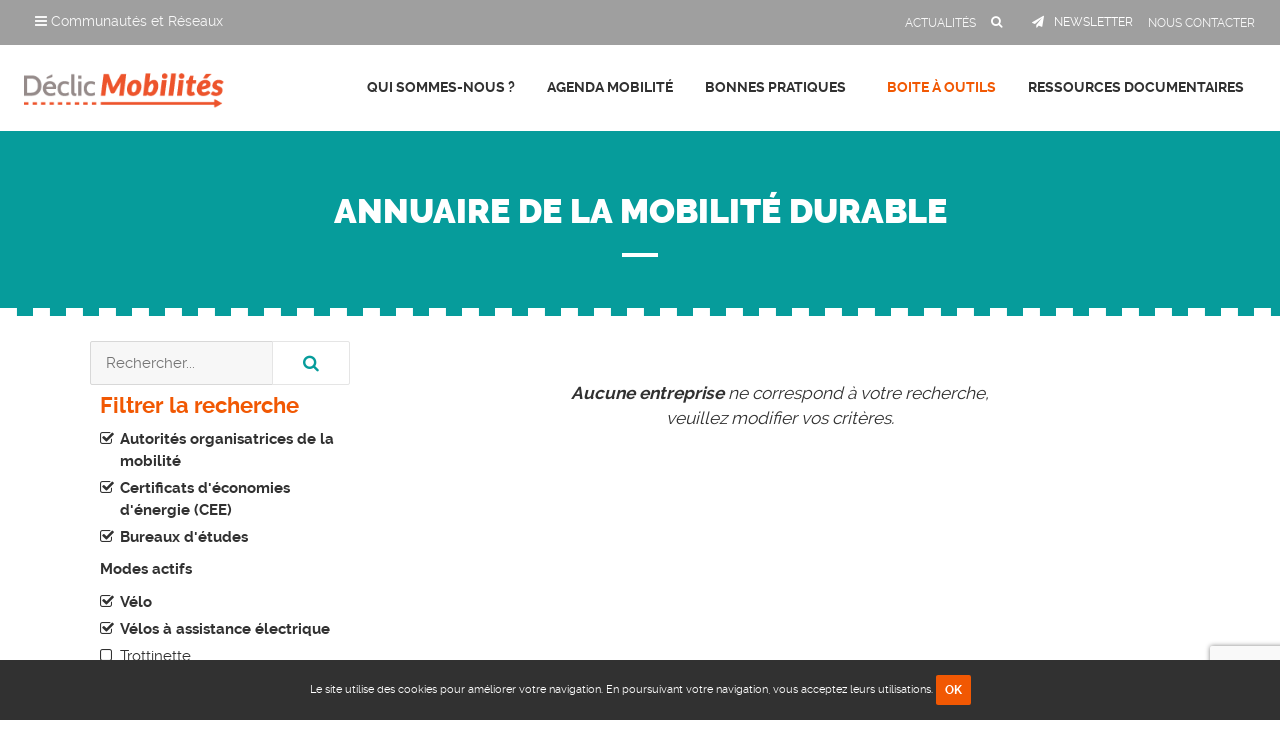

--- FILE ---
content_type: text/html; charset=utf-8
request_url: https://www.declic-mobilites.org/outils-de-la-mobilite/annuaire-entreprises?voiture-autrement%5B%5D=covoiturage&more%5B%5D=CEE&more%5B%5D=bureaux-etudes&more%5B%5D=aom&multi-solutions%5B%5D=infos-mobilites&modes-actifs%5B%5D=vae&modes-actifs%5B%5D=velo&modes-actifs%5B%5D=marche&transports-commun%5B%5D=tad&transports-commun%5B%5D=tc&mobilite%5B%5D=pmr
body_size: 5412
content:
<!DOCTYPE HTML>
<html xml:lang="fr-fr" lang="fr-fr" dir="ltr" class="no-js">
<head>
<!-- Google tag (gtag.js) -->
<base href="https://www.declic-mobilites.org/outils-de-la-mobilite/annuaire-entreprises" />
<meta http-equiv="content-type" content="text/html; charset=utf-8" />
<meta name="viewport" content="width=device-width, initial-scale=1.0" />
<title>Annuaire de la mobilité durable</title>
<link href="/templates/default/favicon.ico" rel="shortcut icon" type="image/vnd.microsoft.icon" />
<link href="/templates/default/css/font-awesome.css?1763943071" rel="stylesheet" type="text/css" />
<link rel="stylesheet" href="/media/com_jchoptimize/cache/css/c3ca0eff06c7c18ea10e289bca3fe043.css" />
<script async src="https://www.googletagmanager.com/gtag/js?id=G-KS5EQ8649E"></script>
<script>window.dataLayer=window.dataLayer||[];function gtag(){dataLayer.push(arguments);}
gtag('js',new Date());gtag('config','G-KS5EQ8649E');</script>
<script src="/media/com_jchoptimize/cache/js/f2a3a70608edcbc71b21742c7084a605.js"></script>
<script src="https://www.google.com/recaptcha/api.js?render=6LdGY9wZAAAAALZJWKgAao05roF2HX9hW1t-VcQ0" type="text/javascript"></script>
<script src="/media/com_jchoptimize/cache/js/2dd03966054be5558efa01519fddd3dd.js"></script>
<script type="text/javascript">jQuery(function($){initTooltips();$("body").on("subform-row-add",initTooltips);function initTooltips(event,container){container=container||document;$(container).find(".hasTooltip").tooltip({"html":true,"container":"body"});}});jQuery(document).ready(function($){if(!localStorage.getItem('declic-mobilites-org.fr-fr.cookies.close')){$('body').addClass('has-cookies-message');$('#cookies-message').delay(200).slideDown(200).html('Le site  utilise des cookies pour améliorer votre navigation. En poursuivant votre navigation, vous acceptez leurs utilisations. <a href=\"#\" class=\"btn btn-small btn-primary btn-cookies-close\">OK</a>');$('#cookies-message .btn-cookies-close').click(function(e){localStorage.setItem('declic-mobilites-org.fr-fr.cookies.close',1);$('#cookies-message').slideUp(200);$('body').removeClass('has-cookies-message');});}});if(typeof window.grecaptcha!=='undefined'){grecaptcha.ready(function(){grecaptcha.execute("6LdGY9wZAAAAALZJWKgAao05roF2HX9hW1t-VcQ0",{action:'homepage'});});}</script>
</head>
<body class="is-guest is-default">
<header role="presentation">
<div id="toolbar" class="hide-small">
<div class="clearfix">
<a href="http://www.reseau-alliances.org" title="Réseau Alliances" id="logoRA" class="left" target="_blank" rel="nofollow">
<img src="https://www.declic-mobilites.org/templates/default/images/logo-reseau-alliances.png" alt="Réseau Alliances" class="hide" /></a>
<div class="left">
<div id="navbar-wrapper" class="hide-small">
<div class="btn-group">
<button class="dropdown-toggle" type="button" data-toggle="dropdown">
<span class="fa fa-reorder"></span> Communautés et Réseaux
    </button>
<div class="dropdown-menu">
<ul class="nav grid grid-small-4 grid-large-5 clearfix">
<li class="col">
<a href="http://www.reseau-alliances.org" rel="nofollow" target="_blank" title="Réseau Alliances">
<img src="https://www.declic-mobilites.org//images/communautes/logo-alliances.png" border="0"  alt="Réseau Alliances" /></a>
</li>
<li class="col">
<a href="https://www.reseau-alliances.org/trophees-economie-responsable" rel="nofollow" target="_blank" title="Trophées de l'Economie Responsable">
<img src="https://www.declic-mobilites.org//images/communautes/logo-trophees.png" border="0" alt="Trophées de l'Economie Responsable" /></a>
</li>
<li class="col">
<a href="https://www.responsible-economy.org" rel="nofollow" target="_blank" title="Responsible Economy">
<img src="https://www.declic-mobilites.org//images/communautes/logo-respeco.png" border="0" alt="Responsible Economy" /></a>
</li>
<li class="col">
<a href="https://www.bipiz.org" rel="nofollow" target="_blank" title="Bipiz">
<img src="https://www.declic-mobilites.org//images/communautes/logo-bipiz.png" border="0" alt="Bipiz" /></a>
</li>
<li class="col">
<a href="https://www.reseau-alliances.org/reseau-echanges" rel="nofollow" target="_blank" title="Réseau d'Echanges">
<img src="https://www.declic-mobilites.org//images/communautes/logo-reseauechanges.png" border="0" alt="Réseau d'Echanges" /></a>
</li>
<li class="col">
<a href="https://www.sobizhub.org" rel="nofollow" target="_blank" title="Sobizhub">
<img src="https://www.declic-mobilites.org//images/communautes/logo-sobizhub.png" border="0" alt="Sobizhub" /></a>
</li>
<li class="col">
<a class="site-noe" href="http://www.clubnoe.com" rel="nofollow" target="_blank" title="Club Noé">
<img src="https://www.declic-mobilites.org//images/communautes/logo-clubnoe.png" border="0" alt="Club Noé" /></a>
</li>
<li class="col">
<a href="https://www.squad-emploi.com" rel="nofollow" target="_blank" title="Squad Emploi">
<img src="https://www.declic-mobilites.org/images/communautes/logo-squademploi.png" border="0" alt="Squad Emploi" /></a>
</li>
<li class="col">
<a href="https://www.reseau-alliances.org/jeunes-pousses" rel="nofollow" target="_blank" title="Jeunes Pousses">
<img src="https://www.declic-mobilites.org/images/communautes/logo-jeunespousses.png" border="0" alt="Jeunes Pousses" /></a>
</li>
</ul>
</div>
</div>
</div>
</div>
<nav role="navigation" class="right">
<ul class="nav menu mod-list">
<li class="item-152"><a href="/actualites" ><span>Actualités</span></a></li><li class="item-128"><a class="search" href="/rechercher-un-contenu" ><span>Rechercher un contenu</span></a></li><li class="item-129"><a class="newsletter" href="/inscription-newsletter" ><span>Newsletter</span></a></li><li class="item-142"><a href="/contact" ><span>Nous contacter</span></a></li></ul>
</nav>
</div>
</div>
<div id="header-wrapper">
<div id="header" class="clearfix">
<div class="columns small-12 medium-3 large-2 narrow text-center">
<a href="https://www.declic-mobilites.org/" title="Déclic Mobilités" id="logo">
<img src="https://www.declic-mobilites.org/templates/default/images/logo-declic-mobilites.png" alt="Déclic Mobilités" class="hide" /></a>
</div>
<nav role="navigation" id="mainmenu" class="columns small-12 large-10 right narrow text-right">
<button data-target=".nav-collapse" data-toggle="collapse" class="btn-navbar" type="button">
<span class="bars">
<span class="bar"></span>
<span class="bar"></span>
<span class="bar"></span>
</span>
<span class="text">MENU</span>
</button>
<div class="nav-collapse collapse">
<ul class="nav menu nav-dropdown mod-list">
<li class="item-123 deeper parent"><a href="/declic-mobilites" ><span>Qui sommes-nous ?</span></a><ul class="nav-child unstyled small"><li class="item-145"><a href="/declic-mobilites/communaute-declic-mobilites" ><span>La communauté Déclic Mobilités</span></a></li><li class="item-178"><a href="/declic-mobilites/qu-est-ce-qu-un-plan-de-mobilite" ><span>Le Plan de Mobilité Employeur</span></a></li><li class="item-243 deeper parent"><a href="/declic-mobilites/notre-offre" ><span>Notre Offre</span></a><ul class="nav-child unstyled small"><li class="item-245"><a href="/declic-mobilites/notre-offre/demande-de-devis" ><span>Demande de Devis</span></a></li><li class="item-244"><a href="/declic-mobilites/notre-offre/nos-actions" ><span>Nos Actions</span></a></li></ul></li><li class="item-144 deeper parent"><a href="/declic-mobilites/partenaires" ><span>Nos partenaires</span></a><ul class="nav-child unstyled small"><li class="item-150"><a href="/declic-mobilites/partenaires/partenaires-financeurs" ><span>Partenaires financeurs</span></a></li><li class="item-151"><a href="/declic-mobilites/partenaires/partenaires-insitutionnels" ><span>Partenaires insitutionnels</span></a></li></ul></li><li class="item-143"><a href="/declic-mobilites/on-parle-de-nous" ><span>On parle de nous</span></a></li></ul></li><li class="item-124"><a href="/rdv-mobilite" ><span>Agenda Mobilité</span></a></li><li class="item-218 deeper parent"><a href="/bonnes-pratiques" ><span>Bonnes Pratiques</span></a><ul class="nav-child unstyled small"><li class="item-219"><a class="voiture" href="/bonnes-pratiques/voiture-autrement" ><span>Voiture autrement</span></a></li><li class="item-220"><a class="transports" href="/bonnes-pratiques/transports-en-commun" ><span>Les transports en commun</span></a></li><li class="item-221"><a class="modes-actifs" href="/bonnes-pratiques/modes-actifs" ><span>Les modes actifs</span></a></li><li class="item-222"><a class="optimiser" href="/bonnes-pratiques/reduire-et-optimiser-les-deplacements" ><span>Réduire et optimiser les déplacements</span></a></li><li class="item-223"><a class="stationnement" href="/bonnes-pratiques/accessibilite-et-stationnement" ><span>Accessibilité et stationnement</span></a></li><li class="item-224"><a class="mutualiser" href="/bonnes-pratiques/mutualiser-sa-demarche" ><span>Mutualiser sa démarche</span></a></li><li class="item-225"><a class="animer" href="/bonnes-pratiques/sensibiliser-et-animer" ><span>Sensibiliser et animer</span></a></li><li class="item-227"><a href="/bonnes-pratiques" ><span>Toutes les thématiques</span></a></li></ul></li><li class="item-126 active deeper parent"><a href="/outils-de-la-mobilite" ><span>Boite à outils</span></a><ul class="nav-child unstyled small"><li class="item-172 current active"><a href="/outils-de-la-mobilite/annuaire-entreprises" ><span>Annuaire de la mobilité durable</span></a></li><li class="item-240"><a href="/outils-de-la-mobilite/methodologie-pdm" ><span>Méthodologie</span></a></li><li class="item-241"><a href="/outils-de-la-mobilite/animation-communication" ><span>Animation &amp; Communication</span></a></li><li class="item-242"><a href="/outils-de-la-mobilite/boite-a-outils-pour-les-aom" ><span>Boite à outils pour les AOM</span></a></li><li class="item-169"><a href="/outils-de-la-mobilite/demenagement-entreprise-mobilite" ><span>Déménagement d’entreprise et mobilité</span></a></li><li class="item-248"><a href="/outils-de-la-mobilite/management-mobilite" ><span>Management de la mobilité</span></a></li></ul></li><li class="item-127 deeper parent"><a href="/ressources-documentaires" ><span>Ressources documentaires</span></a><ul class="nav-child unstyled small"><li class="item-138"><a href="/ressources-documentaires/cadre-reglementaire" ><span>Le cadre réglementaire</span></a></li><li class="item-139"><a href="/ressources-documentaires/enjeux-de-la-mobilite" ><span>Les enjeux de la mobilité</span></a></li></ul></li></ul>
</div>
</nav>
</div>
</div>
<div id="search" class="hide-small">
<div class="wrap">
<div class="search">
<form action="/outils-de-la-mobilite/annuaire-entreprises" method="post" class="form">
<div class="form-vertical"><span class="fa fa-search"></span><div class="control-group input-group"><input name="searchword" id="mod-search-searchword" maxlength="200"  class="form-control search-query" type="search"  placeholder="Recherche..." aria-label="Votre recherche" /><div class="input-group-btn"><button class="button btn" onclick="this.form.searchword.focus();">OK</button></div></div><span class="close"><i class="fa fa-close"></i></span></div>	<input type="hidden" name="task" value="search" />
<input type="hidden" name="option" value="com_search" />
<input type="hidden" name="Itemid" value="128" />
</form>
</div>
</div>
</div>
</header>
<main id="main" role="main" class="clearfix">
<div class="wrap">
<div class="hide-mobile">
</div>
<div id="center" class="columns small-12  content-editor">
<div id="entreprises">
<div class="page-header">
<h1><span>Annuaire de la mobilité durable</span></h1>
</div>
<div class="entreprises-filters vertical columns small-12 xlarge-3 sticky-sidebar">
<div class="theiaStickySidebar">
<form class="filters-live-redirect" action="https://www.declic-mobilites.org/outils-de-la-mobilite/annuaire-entreprises?voiture-autrement%5B%5D=covoiturage&more%5B%5D=CEE&more%5B%5D=bureaux-etudes&more%5B%5D=aom&multi-solutions%5B%5D=infos-mobilites&modes-actifs%5B%5D=vae&modes-actifs%5B%5D=velo&modes-actifs%5B%5D=marche&transports-commun%5B%5D=tad&transports-commun%5B%5D=tc&mobilite%5B%5D=pmr" method="POST" id="neoentreprisesFiltersForm" name="filtersForm">
<fieldset class="filter-search">
<div class="input-group">
<input type="text" class="form-control" name="q" value="" autocomplete="off" placeholder="Rechercher..." />
<div class="input-group-btn">
<button class="btn" type="submit"><i class="fa fa-search"></i></button>
</div>
</div>
</fieldset>
<fieldset class="filter-group">
<p class="h3">Filtrer la recherche</p>
<div class="checkbox">
<div class="filters-list">
<div class="filters filters-custom filters-custom-more control-group">	<label data-more="aom" class="checkbox checked "><i class="fa fa-check-square-o"></i><input type="hidden" name="more[]" value="aom"/><a href="/outils-de-la-mobilite/annuaire-entreprises?voiture-autrement[]=covoiturage&more[]=CEE&more[]=bureaux-etudes&multi-solutions[]=infos-mobilites&modes-actifs[]=vae&modes-actifs[]=velo&modes-actifs[]=marche&transports-commun[]=tad&transports-commun[]=tc&mobilite[]=pmr">Autorités organisatrices de la mobilité</a>	</label>	<label data-more="CEE" class="checkbox checked "><i class="fa fa-check-square-o"></i><input type="hidden" name="more[]" value="CEE"/><a href="/outils-de-la-mobilite/annuaire-entreprises?voiture-autrement[]=covoiturage&more[]=bureaux-etudes&more[]=aom&multi-solutions[]=infos-mobilites&modes-actifs[]=vae&modes-actifs[]=velo&modes-actifs[]=marche&transports-commun[]=tad&transports-commun[]=tc&mobilite[]=pmr">Certificats d'économies d'énergie (CEE)</a>	</label>	<label data-more="bureaux-etudes" class="checkbox checked "><i class="fa fa-check-square-o"></i><input type="hidden" name="more[]" value="bureaux-etudes"/><a href="/outils-de-la-mobilite/annuaire-entreprises?voiture-autrement[]=covoiturage&more[]=CEE&more[]=aom&multi-solutions[]=infos-mobilites&modes-actifs[]=vae&modes-actifs[]=velo&modes-actifs[]=marche&transports-commun[]=tad&transports-commun[]=tc&mobilite[]=pmr">Bureaux d'études</a>	</label>	</div>	</div>
</div>	<div class="checkbox">	<p class="head"><strong>Modes actifs</strong></p>
<div class="filters-list">
<div class="filters filters-custom filters-custom-modes-actifs control-group">	<label data-modes-actifs="velo" class="checkbox checked "><i class="fa fa-check-square-o"></i><input type="hidden" name="modes-actifs[]" value="velo"/><a href="/outils-de-la-mobilite/annuaire-entreprises?voiture-autrement[]=covoiturage&more[]=CEE&more[]=bureaux-etudes&more[]=aom&multi-solutions[]=infos-mobilites&modes-actifs[]=vae&modes-actifs[]=marche&transports-commun[]=tad&transports-commun[]=tc&mobilite[]=pmr">Vélo</a>	</label>	<label data-modes-actifs="vae" class="checkbox checked "><i class="fa fa-check-square-o"></i><input type="hidden" name="modes-actifs[]" value="vae"/><a href="/outils-de-la-mobilite/annuaire-entreprises?voiture-autrement[]=covoiturage&more[]=CEE&more[]=bureaux-etudes&more[]=aom&multi-solutions[]=infos-mobilites&modes-actifs[]=velo&modes-actifs[]=marche&transports-commun[]=tad&transports-commun[]=tc&mobilite[]=pmr">Vélos à assistance électrique</a>	</label>	<label data-modes-actifs="trottinette" class="checkbox"><i class="fa fa-square-o"></i><a href="/outils-de-la-mobilite/annuaire-entreprises?voiture-autrement[]=covoiturage&more[]=CEE&more[]=bureaux-etudes&more[]=aom&multi-solutions[]=infos-mobilites&modes-actifs[]=vae&modes-actifs[]=velo&modes-actifs[]=marche&modes-actifs[]=trottinette&transports-commun[]=tad&transports-commun[]=tc&mobilite[]=pmr">Trottinette</a>	</label>	<label data-modes-actifs="marche" class="checkbox checked "><i class="fa fa-check-square-o"></i><input type="hidden" name="modes-actifs[]" value="marche"/><a href="/outils-de-la-mobilite/annuaire-entreprises?voiture-autrement[]=covoiturage&more[]=CEE&more[]=bureaux-etudes&more[]=aom&multi-solutions[]=infos-mobilites&modes-actifs[]=vae&modes-actifs[]=velo&transports-commun[]=tad&transports-commun[]=tc&mobilite[]=pmr">Marche</a>	</label>	</div>	</div>
</div>	<div class="checkbox">	<p class="head"><strong>Travail à distance</strong></p>
<div class="filters-list">
<div class="filters filters-custom filters-custom-travail-distance control-group">	<label data-travail-distance="teletravail" class="checkbox"><i class="fa fa-square-o"></i><a href="/outils-de-la-mobilite/annuaire-entreprises?voiture-autrement[]=covoiturage&more[]=CEE&more[]=bureaux-etudes&more[]=aom&multi-solutions[]=infos-mobilites&modes-actifs[]=vae&modes-actifs[]=velo&modes-actifs[]=marche&transports-commun[]=tad&transports-commun[]=tc&mobilite[]=pmr&travail-distance[]=teletravail">Télétravail</a>	</label>	<label data-travail-distance="coworking" class="checkbox"><i class="fa fa-square-o"></i><a href="/outils-de-la-mobilite/annuaire-entreprises?voiture-autrement[]=covoiturage&more[]=CEE&more[]=bureaux-etudes&more[]=aom&multi-solutions[]=infos-mobilites&modes-actifs[]=vae&modes-actifs[]=velo&modes-actifs[]=marche&transports-commun[]=tad&transports-commun[]=tc&mobilite[]=pmr&travail-distance[]=coworking">Coworking et tiers-lieux</a>	</label>	</div>	</div>
</div>	<div class="checkbox">	<p class="head"><strong>Voiture autrement</strong></p>
<div class="filters-list">
<div class="filters filters-custom filters-custom-voiture-autrement control-group">	<label data-voiture-autrement="covoiturage" class="checkbox checked "><i class="fa fa-check-square-o"></i><input type="hidden" name="voiture-autrement[]" value="covoiturage"/><a href="/outils-de-la-mobilite/annuaire-entreprises?more[]=CEE&more[]=bureaux-etudes&more[]=aom&multi-solutions[]=infos-mobilites&modes-actifs[]=vae&modes-actifs[]=velo&modes-actifs[]=marche&transports-commun[]=tad&transports-commun[]=tc&mobilite[]=pmr">Covoiturage</a>	</label>	<label data-voiture-autrement="ve" class="checkbox"><i class="fa fa-square-o"></i><a href="/outils-de-la-mobilite/annuaire-entreprises?voiture-autrement[]=covoiturage&voiture-autrement[]=ve&more[]=CEE&more[]=bureaux-etudes&more[]=aom&multi-solutions[]=infos-mobilites&modes-actifs[]=vae&modes-actifs[]=velo&modes-actifs[]=marche&transports-commun[]=tad&transports-commun[]=tc&mobilite[]=pmr">Voiture électrique</a>	</label>	<label data-voiture-autrement="autopartage" class="checkbox"><i class="fa fa-square-o"></i><a href="/outils-de-la-mobilite/annuaire-entreprises?voiture-autrement[]=covoiturage&voiture-autrement[]=autopartage&more[]=CEE&more[]=bureaux-etudes&more[]=aom&multi-solutions[]=infos-mobilites&modes-actifs[]=vae&modes-actifs[]=velo&modes-actifs[]=marche&transports-commun[]=tad&transports-commun[]=tc&mobilite[]=pmr">Autopartage</a>	</label>	<label data-voiture-autrement="ecoconduite" class="checkbox"><i class="fa fa-square-o"></i><a href="/outils-de-la-mobilite/annuaire-entreprises?voiture-autrement[]=covoiturage&voiture-autrement[]=ecoconduite&more[]=CEE&more[]=bureaux-etudes&more[]=aom&multi-solutions[]=infos-mobilites&modes-actifs[]=vae&modes-actifs[]=velo&modes-actifs[]=marche&transports-commun[]=tad&transports-commun[]=tc&mobilite[]=pmr">Ecoconduite</a>	</label>	<label data-voiture-autrement="stationnement" class="checkbox"><i class="fa fa-square-o"></i><a href="/outils-de-la-mobilite/annuaire-entreprises?voiture-autrement[]=covoiturage&voiture-autrement[]=stationnement&more[]=CEE&more[]=bureaux-etudes&more[]=aom&multi-solutions[]=infos-mobilites&modes-actifs[]=vae&modes-actifs[]=velo&modes-actifs[]=marche&transports-commun[]=tad&transports-commun[]=tc&mobilite[]=pmr">Stationnement</a>	</label>	</div>	</div>
</div>	<div class="checkbox">	<p class="head"><strong>Transports en commun</strong></p>
<div class="filters-list">
<div class="filters filters-custom filters-custom-transports-commun control-group">	<label data-transports-commun="tc" class="checkbox checked "><i class="fa fa-check-square-o"></i><input type="hidden" name="transports-commun[]" value="tc"/><a href="/outils-de-la-mobilite/annuaire-entreprises?voiture-autrement[]=covoiturage&more[]=CEE&more[]=bureaux-etudes&more[]=aom&multi-solutions[]=infos-mobilites&modes-actifs[]=vae&modes-actifs[]=velo&modes-actifs[]=marche&transports-commun[]=tad&mobilite[]=pmr">Transports en commun</a>	</label>	<label data-transports-commun="tad" class="checkbox checked "><i class="fa fa-check-square-o"></i><input type="hidden" name="transports-commun[]" value="tad"/><a href="/outils-de-la-mobilite/annuaire-entreprises?voiture-autrement[]=covoiturage&more[]=CEE&more[]=bureaux-etudes&more[]=aom&multi-solutions[]=infos-mobilites&modes-actifs[]=vae&modes-actifs[]=velo&modes-actifs[]=marche&transports-commun[]=tc&mobilite[]=pmr">Transports à la demande</a>	</label>	</div>	</div>
</div>	<div class="checkbox">	<p class="head"><strong>Mobilité pour tous</strong></p>
<div class="filters-list">
<div class="filters filters-custom filters-custom-mobilite control-group">	<label data-mobilite="mobilite-solidaire" class="checkbox"><i class="fa fa-square-o"></i><a href="/outils-de-la-mobilite/annuaire-entreprises?voiture-autrement[]=covoiturage&more[]=CEE&more[]=bureaux-etudes&more[]=aom&multi-solutions[]=infos-mobilites&modes-actifs[]=vae&modes-actifs[]=velo&modes-actifs[]=marche&transports-commun[]=tad&transports-commun[]=tc&mobilite[]=pmr&mobilite[]=mobilite-solidaire">Mobilité inclusive</a>	</label>	<label data-mobilite="pmr" class="checkbox checked "><i class="fa fa-check-square-o"></i><input type="hidden" name="mobilite[]" value="pmr"/><a href="/outils-de-la-mobilite/annuaire-entreprises?voiture-autrement[]=covoiturage&more[]=CEE&more[]=bureaux-etudes&more[]=aom&multi-solutions[]=infos-mobilites&modes-actifs[]=vae&modes-actifs[]=velo&modes-actifs[]=marche&transports-commun[]=tad&transports-commun[]=tc">Accessibilité PMR</a>	</label>	</div>	</div>
</div>	<div class="checkbox">	<p class="head"><strong>Multi solutions</strong></p>
<div class="filters-list">
<div class="filters filters-custom filters-custom-multi-solutions control-group">	<label data-multi-solutions="multimodalite" class="checkbox"><i class="fa fa-square-o"></i><a href="/outils-de-la-mobilite/annuaire-entreprises?voiture-autrement[]=covoiturage&more[]=CEE&more[]=bureaux-etudes&more[]=aom&multi-solutions[]=infos-mobilites&multi-solutions[]=multimodalite&modes-actifs[]=vae&modes-actifs[]=velo&modes-actifs[]=marche&transports-commun[]=tad&transports-commun[]=tc&mobilite[]=pmr">Multimodalité</a>	</label>	<label data-multi-solutions="infos-mobilites" class="checkbox checked "><i class="fa fa-check-square-o"></i><input type="hidden" name="multi-solutions[]" value="infos-mobilites"/><a href="/outils-de-la-mobilite/annuaire-entreprises?voiture-autrement[]=covoiturage&more[]=CEE&more[]=bureaux-etudes&more[]=aom&modes-actifs[]=vae&modes-actifs[]=velo&modes-actifs[]=marche&transports-commun[]=tad&transports-commun[]=tc&mobilite[]=pmr">Infos mobilité</a>	</label>	<label data-multi-solutions="plateforme-diagnostic-pilotage" class="checkbox"><i class="fa fa-square-o"></i><a href="/outils-de-la-mobilite/annuaire-entreprises?voiture-autrement[]=covoiturage&more[]=CEE&more[]=bureaux-etudes&more[]=aom&multi-solutions[]=infos-mobilites&multi-solutions[]=plateforme-diagnostic-pilotage&modes-actifs[]=vae&modes-actifs[]=velo&modes-actifs[]=marche&transports-commun[]=tad&transports-commun[]=tc&mobilite[]=pmr">Plateforme de diagnostic et de pilotage</a>	</label>	</div>	</div>
</div>	</fieldset>
</form>
</div>
</div><div class="columns small-12 xlarge-9">
<p class="entreprises-empty text-center"><strong>Aucune entreprise</strong> ne correspond à votre recherche,<br/>veuillez modifier vos critères.</p>
</div></div>
</div>
<div class="clearfix">
<div class="moduletable-share"><p class="heading "><span>Partager sur les réseaux sociaux</span></p><div class="content">	<span class="neobookmarks neobookmarks-sharelink">	<a href="#" onclick="window.open('http://www.facebook.com/sharer.php?u='+encodeURIComponent(location.href)+'?source=bookmark&bookmark=facebook&t='+encodeURIComponent(document.title), 'share', 'width=600,height=430,toolbar=no,scrollbars=yes,status=0,resizable=yes'); return false;" rel="noindex, nofollow" class="item pop facebook " title="Partager sur Facebook" target="_blank">	<i class="nb-icon-facebook small"></i>	</a>	<a href="#" onclick="window.open('http://twitter.com/home?status='+encodeURIComponent(document.title)+'%20'+encodeURIComponent(location.href), 'share', 'width=600,height=430,toolbar=no,scrollbars=yes,status=0,resizable=yes'); return false;" rel="noindex, nofollow" class="item pop twitter " title="Partager sur Twitter" target="_blank">	<i class="nb-icon-twitter small"></i>	</a>	<a href="#" onclick="window.open('http://www.linkedin.com/shareArticle?mini=true&url='+encodeURIComponent(location.href)+'&title='+encodeURIComponent(document.title)+'&summary=&source=', 'share', 'width=600,height=430,toolbar=no,scrollbars=yes,status=0,resizable=yes'); return false;" rel="noindex, nofollow" class="item pop linkedin " title="Partager sur Linkedin" target="_blank">	<i class="nb-icon-linkedin small"></i>	</a>	<a href="#" onclick="window.open('http://www.viadeo.com/shareit/share/?url='+encodeURIComponent(location.href)+'&title='+encodeURIComponent(document.title), 'share', 'width=600,height=430,toolbar=no,scrollbars=yes,status=0,resizable=yes'); return false;" rel="noindex, nofollow" class="item pop viadeo " title="Partager sur Viadeo" target="_blank">	<i class="nb-icon-viadeo small"></i>	</a>	<a href="/component/mailto/?tmpl=component&amp;template=default&amp;link=a8406e3ad7175e4d9fa934bb09bba9f79c23454f" onclick="window.open(this.href,'win2','width=600,height=430,menubar=yes,resizable=yes'); return false" rel="noindex, nofollow" class="item pop email " title="Envoyer à un ami">	<i class="nb-icon-email small"></i>	</a>
</span></div></div>
</div>
</div>
</main>
<footer id="footer" role="contentinfo" class="clearfix">
<div class="wrap">
<div class="text-center">
<ul class="nav menu mod-list">
<li class="item-146"><a href="/contact" ><span>Contact</span></a></li><li class="item-149"><a href="/plan-du-site" ><span>Plan du site</span></a></li><li class="item-147"><a href="/mentions-legales" ><span>Mentions légales</span></a></li></ul>
<div class="copyright">Copyright &copy; 2016 Déclic Mobilités. Tous droits réservés. Réalisation <a href='https://www.neoweb.fr' target='_blank' title='Agence création site internet Lille'>neoweb.fr</a> </div>
</div>
</div>
</footer>
<div id="cookies-message" style="display:none;"></div>
<div id="loginbox" style="display: none;">
</div>
<div id="system-message-container">
</div>
</body>
</html>

--- FILE ---
content_type: text/html; charset=utf-8
request_url: https://www.google.com/recaptcha/api2/anchor?ar=1&k=6LdGY9wZAAAAALZJWKgAao05roF2HX9hW1t-VcQ0&co=aHR0cHM6Ly93d3cuZGVjbGljLW1vYmlsaXRlcy5vcmc6NDQz&hl=en&v=TkacYOdEJbdB_JjX802TMer9&size=invisible&anchor-ms=20000&execute-ms=15000&cb=nu5z699rnb2s
body_size: 44916
content:
<!DOCTYPE HTML><html dir="ltr" lang="en"><head><meta http-equiv="Content-Type" content="text/html; charset=UTF-8">
<meta http-equiv="X-UA-Compatible" content="IE=edge">
<title>reCAPTCHA</title>
<style type="text/css">
/* cyrillic-ext */
@font-face {
  font-family: 'Roboto';
  font-style: normal;
  font-weight: 400;
  src: url(//fonts.gstatic.com/s/roboto/v18/KFOmCnqEu92Fr1Mu72xKKTU1Kvnz.woff2) format('woff2');
  unicode-range: U+0460-052F, U+1C80-1C8A, U+20B4, U+2DE0-2DFF, U+A640-A69F, U+FE2E-FE2F;
}
/* cyrillic */
@font-face {
  font-family: 'Roboto';
  font-style: normal;
  font-weight: 400;
  src: url(//fonts.gstatic.com/s/roboto/v18/KFOmCnqEu92Fr1Mu5mxKKTU1Kvnz.woff2) format('woff2');
  unicode-range: U+0301, U+0400-045F, U+0490-0491, U+04B0-04B1, U+2116;
}
/* greek-ext */
@font-face {
  font-family: 'Roboto';
  font-style: normal;
  font-weight: 400;
  src: url(//fonts.gstatic.com/s/roboto/v18/KFOmCnqEu92Fr1Mu7mxKKTU1Kvnz.woff2) format('woff2');
  unicode-range: U+1F00-1FFF;
}
/* greek */
@font-face {
  font-family: 'Roboto';
  font-style: normal;
  font-weight: 400;
  src: url(//fonts.gstatic.com/s/roboto/v18/KFOmCnqEu92Fr1Mu4WxKKTU1Kvnz.woff2) format('woff2');
  unicode-range: U+0370-0377, U+037A-037F, U+0384-038A, U+038C, U+038E-03A1, U+03A3-03FF;
}
/* vietnamese */
@font-face {
  font-family: 'Roboto';
  font-style: normal;
  font-weight: 400;
  src: url(//fonts.gstatic.com/s/roboto/v18/KFOmCnqEu92Fr1Mu7WxKKTU1Kvnz.woff2) format('woff2');
  unicode-range: U+0102-0103, U+0110-0111, U+0128-0129, U+0168-0169, U+01A0-01A1, U+01AF-01B0, U+0300-0301, U+0303-0304, U+0308-0309, U+0323, U+0329, U+1EA0-1EF9, U+20AB;
}
/* latin-ext */
@font-face {
  font-family: 'Roboto';
  font-style: normal;
  font-weight: 400;
  src: url(//fonts.gstatic.com/s/roboto/v18/KFOmCnqEu92Fr1Mu7GxKKTU1Kvnz.woff2) format('woff2');
  unicode-range: U+0100-02BA, U+02BD-02C5, U+02C7-02CC, U+02CE-02D7, U+02DD-02FF, U+0304, U+0308, U+0329, U+1D00-1DBF, U+1E00-1E9F, U+1EF2-1EFF, U+2020, U+20A0-20AB, U+20AD-20C0, U+2113, U+2C60-2C7F, U+A720-A7FF;
}
/* latin */
@font-face {
  font-family: 'Roboto';
  font-style: normal;
  font-weight: 400;
  src: url(//fonts.gstatic.com/s/roboto/v18/KFOmCnqEu92Fr1Mu4mxKKTU1Kg.woff2) format('woff2');
  unicode-range: U+0000-00FF, U+0131, U+0152-0153, U+02BB-02BC, U+02C6, U+02DA, U+02DC, U+0304, U+0308, U+0329, U+2000-206F, U+20AC, U+2122, U+2191, U+2193, U+2212, U+2215, U+FEFF, U+FFFD;
}
/* cyrillic-ext */
@font-face {
  font-family: 'Roboto';
  font-style: normal;
  font-weight: 500;
  src: url(//fonts.gstatic.com/s/roboto/v18/KFOlCnqEu92Fr1MmEU9fCRc4AMP6lbBP.woff2) format('woff2');
  unicode-range: U+0460-052F, U+1C80-1C8A, U+20B4, U+2DE0-2DFF, U+A640-A69F, U+FE2E-FE2F;
}
/* cyrillic */
@font-face {
  font-family: 'Roboto';
  font-style: normal;
  font-weight: 500;
  src: url(//fonts.gstatic.com/s/roboto/v18/KFOlCnqEu92Fr1MmEU9fABc4AMP6lbBP.woff2) format('woff2');
  unicode-range: U+0301, U+0400-045F, U+0490-0491, U+04B0-04B1, U+2116;
}
/* greek-ext */
@font-face {
  font-family: 'Roboto';
  font-style: normal;
  font-weight: 500;
  src: url(//fonts.gstatic.com/s/roboto/v18/KFOlCnqEu92Fr1MmEU9fCBc4AMP6lbBP.woff2) format('woff2');
  unicode-range: U+1F00-1FFF;
}
/* greek */
@font-face {
  font-family: 'Roboto';
  font-style: normal;
  font-weight: 500;
  src: url(//fonts.gstatic.com/s/roboto/v18/KFOlCnqEu92Fr1MmEU9fBxc4AMP6lbBP.woff2) format('woff2');
  unicode-range: U+0370-0377, U+037A-037F, U+0384-038A, U+038C, U+038E-03A1, U+03A3-03FF;
}
/* vietnamese */
@font-face {
  font-family: 'Roboto';
  font-style: normal;
  font-weight: 500;
  src: url(//fonts.gstatic.com/s/roboto/v18/KFOlCnqEu92Fr1MmEU9fCxc4AMP6lbBP.woff2) format('woff2');
  unicode-range: U+0102-0103, U+0110-0111, U+0128-0129, U+0168-0169, U+01A0-01A1, U+01AF-01B0, U+0300-0301, U+0303-0304, U+0308-0309, U+0323, U+0329, U+1EA0-1EF9, U+20AB;
}
/* latin-ext */
@font-face {
  font-family: 'Roboto';
  font-style: normal;
  font-weight: 500;
  src: url(//fonts.gstatic.com/s/roboto/v18/KFOlCnqEu92Fr1MmEU9fChc4AMP6lbBP.woff2) format('woff2');
  unicode-range: U+0100-02BA, U+02BD-02C5, U+02C7-02CC, U+02CE-02D7, U+02DD-02FF, U+0304, U+0308, U+0329, U+1D00-1DBF, U+1E00-1E9F, U+1EF2-1EFF, U+2020, U+20A0-20AB, U+20AD-20C0, U+2113, U+2C60-2C7F, U+A720-A7FF;
}
/* latin */
@font-face {
  font-family: 'Roboto';
  font-style: normal;
  font-weight: 500;
  src: url(//fonts.gstatic.com/s/roboto/v18/KFOlCnqEu92Fr1MmEU9fBBc4AMP6lQ.woff2) format('woff2');
  unicode-range: U+0000-00FF, U+0131, U+0152-0153, U+02BB-02BC, U+02C6, U+02DA, U+02DC, U+0304, U+0308, U+0329, U+2000-206F, U+20AC, U+2122, U+2191, U+2193, U+2212, U+2215, U+FEFF, U+FFFD;
}
/* cyrillic-ext */
@font-face {
  font-family: 'Roboto';
  font-style: normal;
  font-weight: 900;
  src: url(//fonts.gstatic.com/s/roboto/v18/KFOlCnqEu92Fr1MmYUtfCRc4AMP6lbBP.woff2) format('woff2');
  unicode-range: U+0460-052F, U+1C80-1C8A, U+20B4, U+2DE0-2DFF, U+A640-A69F, U+FE2E-FE2F;
}
/* cyrillic */
@font-face {
  font-family: 'Roboto';
  font-style: normal;
  font-weight: 900;
  src: url(//fonts.gstatic.com/s/roboto/v18/KFOlCnqEu92Fr1MmYUtfABc4AMP6lbBP.woff2) format('woff2');
  unicode-range: U+0301, U+0400-045F, U+0490-0491, U+04B0-04B1, U+2116;
}
/* greek-ext */
@font-face {
  font-family: 'Roboto';
  font-style: normal;
  font-weight: 900;
  src: url(//fonts.gstatic.com/s/roboto/v18/KFOlCnqEu92Fr1MmYUtfCBc4AMP6lbBP.woff2) format('woff2');
  unicode-range: U+1F00-1FFF;
}
/* greek */
@font-face {
  font-family: 'Roboto';
  font-style: normal;
  font-weight: 900;
  src: url(//fonts.gstatic.com/s/roboto/v18/KFOlCnqEu92Fr1MmYUtfBxc4AMP6lbBP.woff2) format('woff2');
  unicode-range: U+0370-0377, U+037A-037F, U+0384-038A, U+038C, U+038E-03A1, U+03A3-03FF;
}
/* vietnamese */
@font-face {
  font-family: 'Roboto';
  font-style: normal;
  font-weight: 900;
  src: url(//fonts.gstatic.com/s/roboto/v18/KFOlCnqEu92Fr1MmYUtfCxc4AMP6lbBP.woff2) format('woff2');
  unicode-range: U+0102-0103, U+0110-0111, U+0128-0129, U+0168-0169, U+01A0-01A1, U+01AF-01B0, U+0300-0301, U+0303-0304, U+0308-0309, U+0323, U+0329, U+1EA0-1EF9, U+20AB;
}
/* latin-ext */
@font-face {
  font-family: 'Roboto';
  font-style: normal;
  font-weight: 900;
  src: url(//fonts.gstatic.com/s/roboto/v18/KFOlCnqEu92Fr1MmYUtfChc4AMP6lbBP.woff2) format('woff2');
  unicode-range: U+0100-02BA, U+02BD-02C5, U+02C7-02CC, U+02CE-02D7, U+02DD-02FF, U+0304, U+0308, U+0329, U+1D00-1DBF, U+1E00-1E9F, U+1EF2-1EFF, U+2020, U+20A0-20AB, U+20AD-20C0, U+2113, U+2C60-2C7F, U+A720-A7FF;
}
/* latin */
@font-face {
  font-family: 'Roboto';
  font-style: normal;
  font-weight: 900;
  src: url(//fonts.gstatic.com/s/roboto/v18/KFOlCnqEu92Fr1MmYUtfBBc4AMP6lQ.woff2) format('woff2');
  unicode-range: U+0000-00FF, U+0131, U+0152-0153, U+02BB-02BC, U+02C6, U+02DA, U+02DC, U+0304, U+0308, U+0329, U+2000-206F, U+20AC, U+2122, U+2191, U+2193, U+2212, U+2215, U+FEFF, U+FFFD;
}

</style>
<link rel="stylesheet" type="text/css" href="https://www.gstatic.com/recaptcha/releases/TkacYOdEJbdB_JjX802TMer9/styles__ltr.css">
<script nonce="T4ig3PzswyZ_l-ixicrdPw" type="text/javascript">window['__recaptcha_api'] = 'https://www.google.com/recaptcha/api2/';</script>
<script type="text/javascript" src="https://www.gstatic.com/recaptcha/releases/TkacYOdEJbdB_JjX802TMer9/recaptcha__en.js" nonce="T4ig3PzswyZ_l-ixicrdPw">
      
    </script></head>
<body><div id="rc-anchor-alert" class="rc-anchor-alert"></div>
<input type="hidden" id="recaptcha-token" value="[base64]">
<script type="text/javascript" nonce="T4ig3PzswyZ_l-ixicrdPw">
      recaptcha.anchor.Main.init("[\x22ainput\x22,[\x22bgdata\x22,\x22\x22,\[base64]/[base64]/[base64]/[base64]/[base64]/[base64]/[base64]/[base64]/[base64]/[base64]/[base64]/[base64]/[base64]/[base64]/[base64]\\u003d\x22,\[base64]\\u003d\\u003d\x22,\x22wow3w4cJMUzDjMOgw6hZFHbChcKvdSPDpWgIwrDCiAbCt0DDqBU4wq7DghXDvBVdJHhkw6bCqD/[base64]/DnlMAwo4cGsK8wrnCtW0hw4ceEMKhw7bCt8Ocw5zChMKREsKIYxhUARnDqMOrw6owwrtzQHktw7rDpFzDjMKuw5/CpcOAwrjCicO4wocQV8K5ch/CuUfDmsOHwoheMcK/LXLCqjfDisOgw6zDisKNeRPCl8KBJSPCvn4uYMOQwqPDqcK1w4oANXNLZHDCuMKcw6gzZsOjF23DuMK7YGXChcOpw7FsSMKZE8KPbcKeLsKewpBfwoDCnwAbwqtmw5/DgRh4wqLCrmolwqTDsndMGMOPwrhEw7/[base64]/DnWnDv8OzwpMddMK9f8KJw59qP8KoP8Otw63Co2fCgcOJw6o1bMOacSk+H8OBw7nCt8OHw4TCg1Npw6R7wp3CvFweODlFw5fCki7DmE8dYRAaOixHw6bDnSVHEQJwTMK4w6gSw5jClcOaesOawqFIB8KJDsKAV1luw6HDnifDqsKvwqDCqGnDrm/Dui4bRS8zawQIScK+wpp4wo9WFigRw7TChRVfw73Co1h3woA5CFbChW4Lw5nCh8KVw7FcH1zCrnvDo8KyBcK3wqDDvVohMMKGwofDssKlD0A7wp3CpMO6U8OFwr/[base64]/[base64]/Dv3TDv3EnwoAGwqYXN8Kbwohjw5Qqwp9gasO/cm4yAFXCv0nCqgQyWTsAXhzDlcKRw5Y2w77DksOhw440wovCmcKUPiNrwqfDqxLCjS9NecOuIcKCw57ClcOTw7HCjsOuDkvDisOYPHHDpi4BQGBsw7RuwqASwrTCncKGwoHDosOSw488HSnDkWJUw5zDs8KZKjF0w5QGw413wrzDicKOw4TDnMKteA5Vw68TwptaOj/CgcKtwrUJwrZ1w6xoVRHCs8KECBN+VjrCtsKbMcK8wq/[base64]/[base64]/Dj18kw7PDoz/CtsK1w5oHwpbDvSvDjCJ/w7RfYsKNw4zCo2PDksKUwrTDlMO/[base64]/DpCzDgC3CnwF8YMKWw7sqDgfCrcKHw4HCrSrDisOIw4nDoRp4Xx/ChTnDkMKWw6BEw4vCvixkwqrDnxYXwoLCgRcrN8K4GMO5GsKYwrptw5vDhsO+M37DhjfDkmrCn1vDkG/DmmHCiA7CvMKzGMK6NsKDGMKLWl/[base64]/[base64]/DpsO4w7InZB09woHDolbCtMKZw4Nuw5DCui/Dlit7UG3Dv2nDuSYLH1vClgbClMKHwr7CrsKgw48gesOsfMOhw6zDiXvDjHvCjgPDiAbDqn/[base64]/[base64]/CuwZlKMKpd3HCt3vDjGTCjcOrUMOuw6rCq8KJc8Ogf0TCp8OEwphfw7EaSMOKwobDgBXCuMK9Ki1iwolbwp3CoATDlgTCtDUNwp98Px/Cj8OIwpbDh8OBR8ORwoLCmCfCizcseFnDvDcFNl8lwqHDgsOpMsK3wqsgw43CumnCisOEHF/Dq8OLwo/Chhh3w5dcw7LCt2zDlsOswpEEwqM3LQHDi3TCl8Kyw4MFw7fCs8KswovCjcKjKAgrwpnDmRc1Km/[base64]/DusOfwrvChcOgW1s1PMKdwrpnw6zCrFd8XUfDvUoIScOCw6vDtsObw4swW8KdI8OCRcKww53CiyBgLsO0w4vDn0XDv8O0RQF1wqjCsiQFHsKxIUjCs8OgwpgnwrBjwqPDqidew6DDh8OhwqfDskRsw4vDkMO+B2hhwrbCsMKPYMKJwoBRX115w4Icwp/DlnBZwrTCqyh5WATDtSHCpTbDgsKHJMOiwoI6VSbCkAHDnFjCh1vDhWIiw65pwrlMwpvCrBjDmiPDs8OyPG/CiG/CqsKtB8K5ZQ1qMj3DjlUsw5bCpsKyw4/DjcO5wqrDlWTDnmDDvS3DhGbDnMOTacODw4l1woBFbTxswoTCojkcw58vCkFDw41sHcKqHBfCkUtOwqUJd8K8KMK0wqUfw6TDksOLecO0H8OoI3cSw5PDjMKEA3lfRcKEw6tqw7jCvAjDhWzDn8K5wo8IJwYMZio8woZDw5cDw6tKwqJVMGEXPnrDnFkQwop/w5Rmw7/[base64]/CnsO6KxBnw6PCqMONXsK7X2czwrlCdcOwwpddJsKDNMObwqMBw4LDt2cbfcOoI8OgaBjDk8O8d8KLw4XDqDNMKzVeKn4EODMzw7/CjQ9FTcOZw6PDmcOuw6fDqcKSR8O8woHDssK3w5XCri5wZMKkWSDDhcKMw7MgwrvCp8KxIsKcOh3DjV/DhWxTw5zDlMKVw5xRaGcaN8KeBkrCrcKhwq3DgmU0JcOmaX/CgU1WwrzCqcOeakXDrUlYw4nCohbCmyRPfU/CiDEUGQMoIMKLw6XDuyjDm8KJaXcIwrhXwr/CuE8wRMKDIl/DsSUHw6LChlYFHMOXw5HChjhKcS3DqcKDVi1VQQbCu0FmwqRUw7AZfFtjwr4nLMOaXsKiOwoDD1xmwpbDssK2aUnDrSRAaxvCvj1MXcK6B8K7wpBoQ3g5w4gfw6fCoz/CpMKXwqx/YkXCmsKedWjCoVguw6J1EGA2CCYAwqHDhcOYw6DCocKVw6TDqmLCm0VBEMOVwp9nZcKsLFzCmUMuwqHCiMKww5jDh8OGw63CkyTCs1DCqsONwosIw7/Ck8OTcjkXUMKFwp3Dr37CjWXCth7DqMOtYQFBAlsLQ0wZw5EBw4BOwobChsK0wrl6w7rDil7CqSDDrzoYJcK2VjxNHMKoNMKUwoPDtMK6VU8Yw5fDusKUwrRvw6/Dr8KoZWPDvsOUchnCn0Ujw75WQsO2axVJw7Axw4odwprComzCnhNGw4rDmcKew6gTVsOYwpvDt8KywpjDgwTCjytaDh3CpcOEO1ouw78GwplmwrfCuhF7YsOKQFQOT2XCisKzwoHDiW1xwrEtFHUiJhRZw5UWJjo/w7p8w6wOKBhaw6jDhMOmwqnDm8OEwod2PsOWwonCosKpMRvCr3nChcO3GMOEYcOAw6vDi8K+dQFed3DCm00TFcOubsK/YkM8SG8ow6kuwq3CosOhUGcUTMKCwrLDoMKZGMO6wrPCn8KoNB7ClXRQw6VXXHY0wptpwqfDksO+UsOjeXoxNMKbw40/dUJ/[base64]/[base64]/Cu8KVFMKpZBvCvCPDssOQw5DCtsK5Fgpew4h5wrVlMFtEGcOfEMKTwrbClMO7KTTDmcODwqhfw5gcw6BgwrbCqcKvYcOUw4TDrivDqzjCkMK8A8KIJB04w6/DuMKnw5LCihVvw4bCp8K5wrdpHcOqX8ObHMOcXCVJYcO9w6nCt1kZZsKYdXYRfyXDnU7DhsO0S3lIwr7DpH56wqJ/GSPDpDlTwpfDpTPCslgjbFNyw67Cn2MhRcOSwp4Wwo/[base64]/CocKDZRDClwfDgMKSw60kOsOPYsKBIcOsLTnDpsOYa8OeAsKvacKCwqzCj8KBeBM1w6fCmcOFL2bCscObF8KGPsO3wrpOw5pgV8Kqw6vDscKqRsOKBjHCsGrCusOxwpMwwptQw7lrw4DCkHzCqnHDhx/CijfChsOxCcOXwrvCgMK4wr/DssOzw5vDv2wIAMOIdyzDsC0Rw7rCrnhLw5l+PFrCl0zCmFLCjcOQdcOMJ8OvcsOaSzFzAEM1wpdbMsODw7zCuFoNw4pGw6bCgMKLeMK1w65Rw5fDtwLChRo/IQXDqWnCujMzw5FLw7ISaF7CgcKsw7DCgcOJw6spw7PCosOLw7d1wrEcYcOVBcOcJ8KIRMOxwr7CpsOpw7PDq8KlJFwfEis6wpLCsMKxBnrClBNVN8OeYcOxw5nCrMKLQcOSWcKywo7CocOdwo/DicOIJDhZwr9jwp4mHMOxLcOZZMOPw6ZGBcKzHHnCrV3DhMK5wroLU1XChT/[base64]/Dvk1WwqsBScK9DBrDicKxw45Qwo/Co20Gw6LCvVNjw5nDpD0OwqILw6l/[base64]/DoXhEMBIDw6nDkkvDkiBnDWsmIMO0VsKmU3zDpsOrHHFIXwHCjBzCi8OzwrR2wojCiMKVw642w4o3w77CsRnDscKYE2fCql3CuEcWw5HCisK8w49/H8KFw7LCgUMSw4nCpcKuwrUJw4fCpktULcORZX3DjMOfGMKJw5QAw6gLGnfDjcKMDj3CjUUVwp4oEsK0w7rDkwjDkMKmwrwNwqDDugIIwrcfw53DgRXDnnDDr8KAw7HChx7Ct8KvwqHCsMKewrNfw5/Ctz5HVBUXwrxJYsKmacKJLcOvwpwgS3/ChyHDnTXDn8KzLXnDh8KywozCgwM2wr7CqMOUSHbCg2Bta8K2SjnDhXBPFXtZC8OdfHZ9dBbDqw3DjBTCo8K3w4bCqsOhPcOzaijDhcKsOVASQcOBw7R1MzPDjFBEIcKHw6LCrsOKZcOzwqXChGDDnMOPw7wewqvDjTbCicORw6ldw7EtwovDgsK/M8OSw5Fxwo/DrVTDiDJmw5HDuynCvifDh8O1McKpMMO3XD1XwrFuw5l0wrrDmlJKZzt6wpNNAMOqOGQ+wr/Co0UnHSvCnMOhbMOpwrdrw6rDg8OBKMOHworDlcK+egPDs8OIZcKuw5fDoXwcwrUfwo3Di8KNSAwPwobDnj8Dw7XClxPCm340FVPDu8KDwq3CqhlrwovDk8KbBBpdw5LDlXF3wpTClAgAw5XCiMOTNsKTw4kRwoptT8KoODXDvMO/WsO6WHHDpnVAUmd/Fg3DqGJjQnDDrsOSVmFlw5hcwqA2AEsCJcOrwrPDuhfCl8O6JDDCgsKpbFc0wpVEwpBoUcKRYcKgw6o9wpXDrMK4w4EOwqVKwpE2GCDDjSzCtsKWF3l2w6bDsTXCgcKTwrAwLcOOw6/CqF4qPsK0LVDCjsO9e8OWw6YGw5hww41Qw7gFGcO1QTsbwodUw4bDsMOtVGp2w6HCmHIUIMOlw5nDjMOzwqkXaUfCmMKrFcOWRzzDlAzDq0DDs8K+HijDpi7CiVbDpsKiwrHCi18/H3MFKSIfJ8KIR8Kxwp7ChDrDm28bw7DDimpoEwXDhibDjMKCwrHDgVZDesObwppUw55mwqPDusObw7gaXcOgEio4wrl7w4fCk8O6Iy8veDs3w4dUwo1bw5vCnWDCtcONwq0vZsODwo/CjRDDjx3DqMOVYRrDm098CRzDvsKcZQckfwnDmcOkTAtLRsOnwrxnKcOEw7jCoC/DimxEw5whJRhPwpUEf1nCskjCsjHCvcOuw4zCkXAVB1XDsnhqw6PDhMK5cGFSOVXDqRURb8K1wprCp2jCgSnCtMOXwqzDkgrCkkHCusOowqXDscKvQ8KjwoZua0kiXWPCpnDCpXRzw4DDp8OqeTM/VsOyw5TCuWXCkABwwq7Di1x9fcK3PArCiDXCq8OBHMOAKB/Du8ONT8KHB8KLw5bDhQoXPV/Du2Nsw7pcwrHDrcKLW8KEGMKTFcKUw6LCisOswq5SwrANwq7DuUbCqzQvYnFZw4wxw5nCtR0kYHI+CwRowpRof3pvUcOfwonCg33CsiIVSsK+w6pSwoQvwqvCoMK2w4waKDXDosKXAkbCilIOwoVgwoLCqsKORsKbw7hcwp/CqXxtD8Kjw4XDpnjDqhvDosKXw6NiwrByBQpDwoXDi8Olw6TCtjBfw7vDgMKpwoJqUBprwp3DhznCgCFPw4vDqB3DqRp1w4zDjynCkWElw6nCih3DuMO4CcOdWcKywqnDgxXClMOMJ8KQdm1Bw7DDk2vCm8KIwpbDhcKbb8Ovw5/DpWduB8KAw5vDmMKuUsO/w5bChsOpOsKAwphUw7xBbBYFd8OOG8K9wrVVwoc2wrB5UmZPdz/[base64]/wph5R8OEw6HCusKIWxLCmsKdw4B0w7/Cp8OYeAcqKcKfwovDp8K1w6o4NWR9GR9VwoXCjsK/wp7DkMKVecOWC8Omw4fDgcOZCFZNwpA/w7oqewhUw5PCihfCsDERXMORw4F4PHsMwprCp8KRFEfDkXEsUWZcQ8KqQMOTwofDkMOQwrcFJ8Ovw7fDv8OqwowaEWgXVMKrw4lne8KWJRbDpFvCswZKK8Oew6vCnQw3SjoNwqvDsBosw6/DpSoDSkVeKsO9WXddw7PCiDzCrsKxasO7w5XCuXwRwr1lYSoeCwbDuMK/wo52wpjDt8OuAQ1VQsKJSQDCsWDCrMOWYV4NEH3DkcO3PSZYIT0Tw51AwqTDvTnCk8OeHsOdP1DDtsOGKArDhMKGBEQww5TCvALDq8ODw4zDssKUwqcdw4/DpMOZUTrDmXDDsGwTwo8pwr7CozdVw6/CnzjCixdVw43Dlz5AGsO7w6vCvCjDtAdEwqIBw5bCr8KUw50ZEHxuOsKaOcK7NcO0wqUAw4HCocKJw55eKiQHVcKzXwoFFiIpwpLDt2nCrB9pRgcew6bCmiV/[base64]/CqcKPw7TDvxnCnV/[base64]/[base64]/w5TCiFTCuDV5UCLCsClpb8KMM8O8wp/DmRI/wqR0ZMK7w6/Dg8KlNMK2w7XDgMKWw7BEw6d5ScKwwpHDusKpMTxKU8OXVcOAPcOdwrhbW3l8wqoyw48ufxUedQDDt1xrLcKhcFctY0Itw7JEJcKxw6bCvcOdbjsrw5RvBsKFAMOSwp8ea2fCskAbRsOkVR3DtsOIFsOrwrZ+JMKyw4jDtT0Cw7lfw716X8KjPg/Cj8OfGMK/wp/DgsOPwqUycWvCgwPDihJwwpQ0w73Ck8KpVGXDosOYPkjDnMO5ZcKnWhDCnwl+w7RywrHCp2M9JMOWFjN/wpwPSMKRwpLDkG3CnkbDrgLDn8OJwr/DocK0d8O7SWMsw5AVeGYhasOfYknCgsKbFcK3wooPRALClwINeXLDp8KNw6YQQsK8Ww9owrJ2wr8zw7Njw7DCsyvCsMKIJE42acKFJ8OGccKHOFFxwobCglhUw6oWfibCqcOmwrU/U2pxw7ksw5jDkMKFIcKJBA41eyLCgsKbScOwMsONaXw4NkzDjcKVfMOzw4bDvg7DkFt9Z2vDvB4xY0ocw6TDvxnDhTXDg1rCnsOiwrvDnMO6GcKjE8OswoY3HFNwbMKAw7/[base64]/DhRIgwozDgMK0eBQXP1MFw7MEw4rDmjQYFMOuVgt0w5DCtcONdcOtFkfCgMOLW8KawoDDkMOgEDVQQVsOw57CjBIWwoHDssO5wr7ChcO6HTjDmlkuUmwxwpbDjMKTUy5zw7rCkMK5XWo/XsKSdDJ7w7xLwoRaBcOIw45BwrjCjjrCvcOQFcOtN1s0O1l2SsOrw5ZOasOtwqhfwpoveBgswpnDqjJlwozDhRvDn8KWNcOawpRtfsKNBMOiVsOmwqPDmnt5w5XChMO/w5wWwoDDlsOMw5bDtV7Cl8Kkw5waNyjDqMOSZQJqAMOZw41gw590WyBzw5cRw7hzTzjDsw0bOsONG8OtVcKxwoIcwokhwpbDgTtTQHDDgkofw7EtOydMOMKSw5bDtTUxWUzCq2vDp8OdG8OKw4LDmMK+bhwtGwN3dwnDrFPCsEfDoz8cw410wpl0wpd/Xxo/[base64]/wo9xw6TCvgo3w5IFY8O9woHDkcOUw4F2QcOCQhJpwqslXsOMw6fDkBnDkUF/biJtwpV4wq3Du8KiwpLDocK1w6bCjMKVIcOQw6HDjnYdYcKhU8Omwph+w6LDssOMOGzCu8OzOy3CtcK4XcOyIX16w5nCoF3Dj3HChcOkwqnDnMK/LXpnA8Kxw7leHBFyw57DiGYId8KywprCtsKVGErDsw9jWi3CnwDDo8KFwr/CsR3CgcKCw6jCt2nClT/DonIqQcOyNnw+EWDDsSJUU00DwrPCm8O1DXZKKzfCtcKYwrcqAjczWQXChMOpwo3DscKxw53Cpg3CrcOTw5TDiFBgwqXCgsO9wqHCjcOTdVfDqcOBwqB8w68lwr/Dp8O4w58pw5RzPBxVF8OsKizDrCbDm8OQUMOkBcOtw5XDnsO7d8Ouw5FZIMO5El7CjDw3w4AGQ8O6GMKAa0o+w747ZcKMCVDCk8KNGxPDt8KZI8OHUVTCsldfCgfCoEfCrVwbc8KyUUAmw63Du1LDrMOVwrI0wqF4wp/DuMKJw7VYXjXDv8O3wozDpVXDpsKVesKpw7DDn2nCqGbDtMKxw7DDuzoRQsKAfjvCuEHDvsOsw5zDoD8QTGDCgEfDs8OhOcKUw6PDjSrCuUTCnwZsw5vCtsKxVkzDmzwgPS7Dh8O4CcKGCW3CvjDDlMKdW8KSM8Oyw6nDmlYAw43DscKSMSs9w5/DujzDmWtVwrB4wq/DtzB/PR/Crj3Cpx8oBEzDjBPDpkvCtyXDtBoGXSgVMEjDuQMDHUpmw75uScOMWFslb1nCt21twqQRc8OnbcOceVluLcOqw47CqSRAVcKNXsO7MMOOw6sXw5hWwrLCqCYBw51HwojDoS3CiMOWFWLCiT0Gw4fCksKAw7R9w5hDw69cTcKswr9/[base64]/DjcOHwo3Cgm9ywrQrEMO7LcOKwoLDm8O0QsKOccOlwrXDssKxC8OsDsOgJcOWw5jDm8KNw6JRwpbDnw9gw6ZwwqBHwrk9wrHCnQ/[base64]/DtMOqw7/CusKzQcKmw6Vxw4TDmRvCtQ5va1BYwrPCscKGw43Cv8OYwrQ4w683TcK2EFzDr8Kkw4tpworCq2DDml4CwpTChllKQ8Khw77CjRFQwqE9FcKBw7RdAAN7IRlqIsKcQn9gfMO7w4MvaC0+w5gPwp/DlsKcQMOMw5LDgR/DkMK5KMKDwqhIaMOWw4YYwpEpZMKaO8OVajzCvzPDjEXDjMK0aMONw7huScKywq0wXsOnecO5fHnDlsO8LWPCmXTDtsOCSyzDgHxPwqc3w5HCn8O4CyrDhcKuw71iw4DCv3vDkijCocKfeAsDUMOkMMKeworCu8KtTMKxKWtHCHwxwp3CoXfCi8O/wpzCncOEfcO5IgvCkyFZwrLDpcOBwqvCnsKYGzTClHwMwozCtcK/w59ych3Cgi0Sw4BTwpfDl39PEMObYBPDkcKxwqRYdUteccKRwrYlw5/CkMKRwpcjwoPDiwQuw6pmGMKrRcOUwrNtw7fCmcKgwo7CkHRgIxDConooMMOAw5fDvmcvA8OzCsKUwo3Con9UFzXDjsKnK3/CgDIFLMOEw6PDqcK1QWvDi03CscKjD8OzL3zDnsODKsObwrbDvR0Mwp7CoMOcIMKoSsOHwqzCnAJXWT/DrwPCtz9ew4kjw7fCkMKECsKVZcK2wo1oFG5pwonChcK+wrzCmMOYwqwqHjFqJMOzB8OCwrxZcSNxwoF2w6fCmMOmw60wwpLDglNnwrTCiV8Pwo3Dl8KXGF7Dv8O3wpJAw7/CriLDk3HDl8Kbw5dlwrjCpHvDvsOdw7sIV8O1dXzDrMKVw50bLsKcJ8KVwotFw6o7U8Oqw5Fyw5gDDjPCrBE7wpxYVxbChhd0GAfCthbChUAOwrIBw4XDs0FYHMOVXsKnBT/CncOpw7rCm3kiwoXCjsOvX8O3AcKAJXlPwpbCpMKTN8K/wrQtwqNlwpfDiRHCnl49ZFcYU8OKw50CKcOuw7LCkcKCw5g5S3VxwpbDkT7CpcKYalpiNm3CuwXDjgMHZlJxwqPDvmVYIsKPRsKuekHCjcOOw6zDrhTDs8OCUknDgMKSw7pPw5grTBt6Vy/DlMOVG8OPd2APPcO8w7x6wpPDuCzDpHg8wozCocO9K8OhKlXDqwdzw41vwpLDg8KAd0LCu1E9D8KbwoDDpcOdX8Oaw7XCuxPDgxgRFcKsQDx/e8K4dcK2wrpcw5AFwrHCt8KLw5jChFwcw57CtHlBV8K/wo9lUcKAEB0dG8O5woPDkcOQw77DpHTCksKDw5rDoE7DrQ7DngPDlsOpB0PDk2/[base64]/[base64]/wofDp8O8VsKSwqDDp0HCvcOqwqJMwpVJc8Kgw4LCi8OLw45aw7PDvcK/wqHCgDrCnB/[base64]/Dhj4gwqAxwqQ/[base64]/WDkNdhJ2FxrCpjdCNsOQKMOswokjHm8Uwp8XwqDCnXd0JsOPTcKqUHXDgy9TYMO1woXCncKxDMOPwo0jw5bDriMMFlUzIMOTPUXDpMOUw78tAsOTwrwZC2Ftw77DuMO1wqPDssOZPcKvw4MMC8KHwqXCnC/Cr8KYG8Kow4Aqw4TCkjg6dinCisKHD2lsEcOsOzpUOynDoATDrcOcw5PDsC8rPCEuCiTCkMOFR8KtZSwIwpAOCMOmw7loKsOJGMO2wpNzG35YwpnDnsOHZirDtsKYw5tTw4bDusOxw4DDmVzDnsONwppdP8KkdQHCq8Osw4/CkC9RO8KUw5J5worCrkYfw7fCuMKyw6TDiMO0wp8Qw7/Dh8O3wqtnXQBaJhYlYzXDsGZjHDY0Y3JTwrYVw5sZKcO3w4FSIRTDt8KHLMK9wqgAw7MAw6bCpsOqYipWC0jDvWIjwq3DiyoCw5vDoMOxQMKGJAXCq8OHaEfDgmspZlrClsKaw6sodcO2woUcwrJGwplIw6/Du8Kke8OSwrwlw6EceMOoLsKgw4DDv8KlIERIw4rCpnUhbGcvSsO0QDBxwp3DjEbCmFUlRMKcZMKgbzXCn3vDmMKEwpHCrMOJw4gYDmXDiwdIwpJDVjFSWsKtaBwzAFvCjm5UfR4FflxlBXgYB0/Dsz0FQMKrw69Vw7PCisOyDsOkwqYGw5xgfVrCscODwpVoCAjCshJawoLCq8KjLMORwoZbKcKVwrHDlMOww7rCmxDCq8KGw4p1Sx/DnMK5QcK2I8K8SSVHYx1mRxLChMKFw43ChE/Dt8Khwpc9QMOuwpVFPcKNfMO+bsOVEFrDgyTDjMKzSU/DosKhQ201TMO/GCxWFsOTIQzCvcK/wo0zwo7CkMOuwrBvwqscwoPDlF3Dr0zCt8KYHMKgEDfCqsK1CUjCnMK+AMO7w4QHwqxqKmY/w54CJl/CicK7w5TDuH9Mwq1WM8OIPcOeB8KowpAJA3Nzw7nDi8OSAsK4w6fCvMOZeFZfYMKOw5vDjMKVw7XCg8KXEUjCqsOUw7/CtmjDgifDmAAQUS3Cm8O4wo8GGMKWw7xYNcOPb8Okw5YUF0XChh3Ch2HDjkXDm8OHWDDDkhwNw7rDrzHCu8OMB21bw6DCvcOgw6l5w651L0l0ckZQL8KIwr1Hw7cKw7/DhCxqw4sqw7R9wqUlwozCjsKMLMOPAXl7B8Krw4ULMMODw5jDnsKDw555HMODw7VXD11CDsOZaUPCm8Kgwq5yw7pjw5/[base64]/CvkQXdcKEw4/DrcOcUSHDtBciw5TDsMK6wp1ib1rDjsKGfMOKGsOcwqVEJDDCvMOwaDDDmcO2HkV9EcO4w5/Ci0jCt8Krw6PDhy/[base64]/DmcKWwrrCvhF+wp7CgcOyeMKFw6rCpsORw7FkSTcQAcOVV8OnGQ4IwpNJJsOCwpTDmzwcFgXCv8KGwqBoNMKgd07DpcKMME11wqspw4HDjlDCu1FlIC/Co8KBA8KVwp04SgtDGhl9QMKrw75mO8OVK8OaRgFcw6zDt8Kvwq5CNErCqx3Ci8KtKyFTa8KcN0bCrFXCskt2YnsZw5PCtcKBwrnCq3/DpsONwrIxP8KRw53ClFrCtMKIcsK/w60zNMK9w6DDkH7DuzDClMKXw7TCozzDtMKWZcOOw6/ChU00FsOwwrlcdMOkfA9yB8KYw7Azwppiw5vDj3ciwqbDhWprZmN0KMK0XSBFNwfDjRhWDBdKGXQybGTChhDDjzzDn23CnsK/HSDDpBvDqFsQw4fDuD0swopsw4TCi3HCsHNDURDCvjU1w5HDt1LDuMOZfUXDo25Aw6h8MBvDhMKTw6gXw7XCpBUyJioKw4MRbcOTW1PCicOrw7AVK8KFFsKbw5IDwrh0w71CwqzCrMKZTSPCqT/DoMO5VsK4w4kpw4TCqsOew53DlgDCsVzDpB0hasKzwrQ5wotPw41STcOncsOOwqrDpcOBdADCkWHDtcOmw53CqHnCjMKXwoJGw7dUwp8/w4FgXcOEUV/CqMOpIWFELcKdw4pGZXUSw6oCwo7Dh0JtdMO/wqwIwp1YZsONfcKrwq7Dg8O+TCDCuQTCvXLDmcOAD8KcwoAlPA/CgDjCgsOswrbCqMKrw6bCkHzCiMOjwpvDgcOjwqLCtcO6McKmZgoLLyXCjcO/w6fDsxBgQw9RIsOlfhw/wqjChDfDisO6w5vDocOjwqTDsBXClzIIw6XCozPDpWcHw4vCvMKKRcKXw7TCk8OKw4cTwqNew7rCuWUcw6hyw4l1e8KvwrDDhcKzL8KswrbCrxDDu8KBwrPCiMK9WmnCrMKHw6kLw5YCw5s7w5lZw5zDllDChcKmw67DgsOnw67CjsOGw6dHwq3Dij/DuCkdwo3DhwTCrsOqNCxvTxfDlX3Cv3AnWlVtw7zDhcORwqvDlcOac8ONRmMIw4N4w4dWw4LDvcKAw5VuFsO+ZUY7LcKiw40ww7URYyR0w601CMOKw7gvw6HCocKww44VwoDCqMONY8OVDsKcX8K/w5/Dp8O+wr0gSz0TV18aEMOEw6HDusKuwrnCtcO2w5BGwrgWKGQ1cy/DjwZ3w50JEsOtwoPCnCzDgMKcAwzCjsKowrfCpsKKOMOzw6rDrMOpw6rCv07CinoPwoHCksKLwqgzw74Uw5XCtMKlwqUxXcK+EcOARsK/w6nDtFwGWGpFw7XCvh92wobClMO2w7BnPsOVwoRSwovCjsOuwoIIwo48KiR7B8KQw6VnwoRjZHnDtsKeYzcZw6kKJWTCkcOhw7B0YsKdwpHChHMfwrl9w7TDjG/DvHhvw6DCnRw+Llx2JHozT8Kvwr0swp09d8Kuwqtowq9EZR/CusKYw50Xw4BHUMOXwofDrmEWw6bDqSDDsD9oZ3UTw4FWTsKpKcKQw6Apw7cFOMK5w7bCjGPCvTLCp8Krw6XCl8OiVi7DlS/DrQBYwq4aw6RMMRYPw77DosOSLnYrXsOjw7AoLXoowoNOMjfCqARuVMOGwqwkwrtbIcOgXcKbazc1w77CjABSKwkCX8O8w78GcsKRw53Cjl4kwpLCg8Oww4gTw7xhwp/CksKDwprCicKaN2LDoMKxwrJ+wqJ/wopawrA+T8OJZcOww6opw4wAHiDCmm/CnsKKZMOcbzQowrYUYMKiFiPCvTwBYMOKOsKnd8KiesKyw6DDt8OCw4/[base64]/wo7DoiXDj8K1fX7DscOcRl5yw6LDj2PCvlzDg0VKwoR1wqZZw41HwqvDuQzCniHCllB+w7s8w60rw4/DgMOLw7DCncOhLVzDo8O+ZRMBw7dMwpdBwohKw4kjN395w4rDkMODw4XCosKRwr1daxV5woZiIEjCssO3wofClcKuwpocw7kyCXxaKAoubX5Iwp1swpfDg8OBw5TCjDvDvMKOw4/[base64]/CqxABwoViKyzDi1BYB3HCpcKnwqc3woQXUcO9Z8K6wpDDs8KxDx3CksO7VcKqAhAbE8OCYiNmPMO5w6gVwofCmhXDmRbDngFqbH4PbcK8wqbDrcK0QWDDusKsYcKHFsO8w7zDhhY1TBhfwojDjsOUwo9awrXDj03CtjjDl14SwovCqmHDgT/Cs2Efw60+JnN4woTDsi/[base64]/[base64]/wo4PHsKVw5HCmcOfw4N4w7tRw4hEwqxhw7xlC8O8DcO7DcOQVcKbw5kuGcODb8OSwqnDgw3DisO0U1HCqMKqw7dWwoVtW28PWzXDnDhWwoPCgsKRS1Uyw5TClT3DkH82SMKTAHJbZWZDG8KBJhRkLcKGC8KGBh/CnMO1UCLDncKxwqwOYhDCt8O/[base64]/CnW/DvQJfwrrDssKew4UJw7VWKyjDnMOcw4XDsyM6wqTCrTnDk8OMe3x6w79pLcOCw4UpD8OyYsKrW8KDwpLCuMKhwpEBPcKAw5cYBwHDiXsmEk7DlVZmdMKHE8OMOTA0w5Bqwq7DjcOHAcOdw5LDicOASMOuLMO5VMKVw6rDnmLDiUVfbiJ/wrDCs8KaNcO+w7PChMK0G140Y2ZhfsOuXFDDv8OQJH/[base64]/CvsOIwo8pOQ7DuMKTw5PCjcKTcsKOPiNbGnwmwpYnw7gKw6Vlw63CqxzCosKKw7wtwqBjMsOdLjPCtzdJwrLCs8O8wo/ClyTCtnMlXcKLU8KTIsOSScKeMEzCgBAmOS8SSmbDigxuwozCisK0esK4w7NSZ8OHKcO7U8KeUmZEahJ6GhHDg20Lwo1Xw6TDj1hwQsKqw5nDpMO8PsK3w5dXNE8Ua8OYwrXChVDDmB/CjcOOSXJQwrgxw4htecKeXxzCr8Oew53CsTLCkW9aw4/CiWzClj/[base64]/CogrCnsOOwqHDsDB7aMKKwprDoBYiMcOIw4HDrcKMw7LDrH/[base64]/YMO1w6l8GW3Drl0zBClzwoYDwrwzRsOnScOJw7DDjzrChVhHB1/DjgfDj8K3LsKiZy89w4sofDHDgX9gwppsw57Dp8KpFmHCvVDCmcKzRMKIcMOKw4Q5VcO0JsK1M2/CvitFA8Onwr3CtQAvw6XDvMO4dsKbFMKkNWt7w7lqw7pvw68qOmkrfEDCsQDDlsOvEgEww77Cl8OWwpfCtBB4w44Ww43DiC/[base64]/DtwRgwq5GQEnChzAGwpQ7Hh/Cm8KewoDDhcOFwqLDngxEw7zCsMOOCMOFwotew7cUAcK8w4pRH8KnwpnCu1XCo8KLw7fCvg41JMOVwrATJzrDgMOOB0rDisKOPGVRLBfDsV7Drxdmw5pYbsKHDsKcw5zCqcKLXG7DpsOvw5DDgMKCw6Ytw7kfZ8OIwpLCpMKiw5bDulnCt8KYPj9XUiLDlMK/w6F+OR5Lwr7DnGEtT8KDw6MNcMOwQlXDoT7CiGPCgVwWCTjDhMOJwr8IE8OTCnTCg8KaC29ywozDucKKwo3DgGPClStTwpt1dsK8JcKTdDcNwqHCjALDmcO7J2PDqDB7wqjDvsKmwokIOcO7SlnCl8KWGW/CsmFLWMO5BcKDwqfDscKmTcKZGMOaC0RUwr3CqcKUwobDhMKhITnDk8Ozw5NuIcKew5fDsMKgw7RJDC3CosKcFSgdWg/DpMOtw7vCpMKUQnECdMOvG8OzwpEvwrweWFnDgsOywrciwp7Cm0HDlk/[base64]/BMOOwqBuX2gXw7bDuMKUHRLCrMKnwqLDrU7Cu8KiKFFKwpEMw5hBdMOkwoEBFnrCgh5nw5YAXMOaZHTCoCbDsDnCkHhhDMKqFsKKcMOoIsO/a8OEw74CJ259MD3CuMO7QzTDvcK+w4LDvgzDncO/w69kGAjDr23CsGxRwo0oVMKrR8Kwwp1XVFAxTsOIwrQ6f8OtbBnDrnrDr18pUmxhX8OnwrwhXMKbwoNlwo01w5PColtSwqpxQEDCksO3XMKNBCrDg0xNQnnCrnbCq8OiSsKIKgQJR1/[base64]/CsMKHEsKfwrXCt8OOw7R+wplxEcOrIMKsBMOjwqjCscKswqbDh2bDoRLCrMOuQsKYwqDCrMKZfsOvwqEDbhPCggnDqmRTwpHCkhdmwpjDgMOZN8OOU8KSNDvDo2TCicO9OMO+wqNIw7zCkMK7wonDrRUYPMOqIVrCnVrCtlvDgEDCun9jwocBA8K/w7jCnMKywqhmelTCpX1jKhzDpcK/f8KkVB5sw6wqeMOKdcO1wpTCsMOrKlPDlcKtwqfCoDBtwpXCosOENMOsV8OMEybCm8Koa8OGcRcbw5MYwrfCqcKlIsODZsKdwoHCpRbDn1EEw5rDsRnDszhUwr/[base64]/CgSx9IMKbwoPCjcOPw7h1wqzDrTbCgGA7UzMiQmnDhMKlw4JhfUA/[base64]/DlVvDgSHCiGDDombDqsKXQHLCjn0xGsKTwo5tw5DCsWbDisKmEnrCpnHDmcKuB8ODMsKYw57CjEIawrgawrc/[base64]/DhBNGcV/[base64]/[base64]/[base64]/w4fDtk4yNSMHwohYwrh0wq15JynDnkDDpB1HwqN8wqMDw4x+w4rDjE7Dn8Kgwp/DnMKuahAiw4zCmCjDlMKSwprDqjjDvHskcD1Iw6rDvQnDtzJYM8OrcsOww7FoL8OKw4rCqcKCMsOCInpZLSYsW8KKK8K5wqB/ZE/CvMKpwqt3M38mwp8MDFLCoErCincRw7fChcKuOCjDljt0VsKyYcOvw5rCjigPw49Vwp/CsBtjCMObwoHCh8ONwprDo8K7wrd1F8KZwr42w7PDogt+QmMnDcKDwpPDpsOqwqDCm8OpF2wBYXl2BsK7wrt7w6ZYwoTDtsOWw4TChVVqw5BJwr/DksOjw4/CscOCFBsxw5USBRpjwrnCsRo4wptKw5/CgsOuwpgYHE8aQ8OMw5Yqwrk4RylVUsOWw5YnfnEYXAzCn0LDkActwoTDkA\\u003d\\u003d\x22],null,[\x22conf\x22,null,\x226LdGY9wZAAAAALZJWKgAao05roF2HX9hW1t-VcQ0\x22,0,null,null,null,0,[21,125,63,73,95,87,41,43,42,83,102,105,109,121],[7668936,848],0,null,null,null,null,0,null,0,null,700,1,null,0,\[base64]/tzcYADoGZWF6dTZkEg4Iiv2INxgAOgVNZklJNBoZCAMSFR0U8JfjNw7/vqUGGcSdCRmc4owCGQ\\u003d\\u003d\x22,0,1,null,null,1,null,0,1],\x22https://www.declic-mobilites.org:443\x22,null,[3,1,1],null,null,null,1,3600,[\x22https://www.google.com/intl/en/policies/privacy/\x22,\x22https://www.google.com/intl/en/policies/terms/\x22],\x22ilWBnb4+Qd/Lsovza+mjYLshUZSbK4uLrc6RJJwLXaA\\u003d\x22,1,0,null,1,1763946673283,0,0,[215,71,127,102],null,[71,123,88,228,34],\x22RC-R_M_MHFby8oUQg\x22,null,null,null,null,null,\x220dAFcWeA4AreewW3cXxKKmenLnk-fH0YsKAJT2Vz7JOaHuig61UdV56Tk0eloJ1meS7aBHB4zCvT2weMPI14Ic99NE9txK4Qw3NQ\x22,1764029473340]");
    </script></body></html>

--- FILE ---
content_type: text/css
request_url: https://www.declic-mobilites.org/media/com_jchoptimize/cache/css/c3ca0eff06c7c18ea10e289bca3fe043.css
body_size: 55721
content:
@charset "utf-8";﻿@font-face{font-family:'FontAwesome';src:url("/templates/default/fonts/fontawesome-webfont.eot?v=4.5.0");src:url("/templates/default/fonts/fontawesome-webfont.eot#iefix&v=4.5.0") format("embedded-opentype"),url("/templates/default/fonts/fontawesome-webfont.ttf?v=4.5.0") format("truetype"),url("/templates/default/fonts/fontawesome-webfont.svg?v=4.5.0#fontawesomeregular") format("svg");font-weight:normal;font-style:normal}@font-face{font-family:'Raleway';src:url("/templates/default/fonts/raleway-regular-webfont.eot");src:url("/templates/default/fonts/raleway-regular-webfont.eot#iefix") format("embedded-opentype"),url("/templates/default/fonts/raleway-regular-webfont.ttf") format("truetype"),url("/templates/default/fonts/raleway-regular-webfont.svg#ralewayregular") format("svg");font-weight:normal;font-style:normal;font-display:swap}@font-face{font-family:'Raleway';src:url("/templates/default/fonts/raleway-black-webfont.eot");src:url("/templates/default/fonts/raleway-black-webfont.eot#iefix") format("embedded-opentype"),url("/templates/default/fonts/raleway-black-webfont.ttf") format("truetype"),url("/templates/default/fonts/raleway-black-webfont.svg#ralewayblack") format("svg");font-weight:800;font-style:normal;font-display:swap}@font-face{font-family:'Raleway';src:url("/templates/default/fonts/raleway-bold-webfont.eot");src:url("/templates/default/css/raleway-bold-webfont.eot#iefix") format("embedded-opentype"),url("/templates/default/fonts/raleway-bold-webfont.ttf") format("truetype"),url("/templates/default/fonts/raleway-bold-webfont.svg#ralewaybold") format("svg");font-weight:700;font-style:normal;font-display:swap}@font-face{font-family:'DeclicIcons';src:url("/templates/default/fonts/declicicons.eot");src:url("/templates/default/fonts/declicicons.eot#iefix") format("embedded-opentype"),url("/templates/default/fonts/declicicons.ttf") format("truetype"),url("/templates/default/fonts/declicicons.svg#declicicons") format("svg");font-weight:normal;font-style:normal;font-display:swap}html{font-family:sans-serif;-ms-text-size-adjust:100%;-webkit-text-size-adjust:100%}body{margin:0}article,aside,details,figcaption,figure,footer,header,hgroup,main,nav,section,summary{display:block}audio,canvas,progress,video{display:inline-block;vertical-align:baseline}audio:not([controls]){display:none;height:0}[hidden],template{display:none}a{background:transparent}a:active,a:hover{outline:0}abbr[title]{border-bottom:1px dotted}b,strong{font-weight:bold}dfn{font-style:italic}h1{font-size:2em;margin:0.67em 0}mark{background:#ff0;color:#000}small{font-size:80%}sub,sup{font-size:75%;line-height:0;position:relative;vertical-align:baseline}sup{top:-0.5em}sub{bottom:-0.25em}img{border:0}svg:not(:root){overflow:hidden}figure{margin:1em 40px}hr{-moz-box-sizing:content-box;box-sizing:content-box;height:0}pre{overflow:auto}code,kbd,pre,samp{font-family:monospace,monospace;font-size:1em}button,input,optgroup,select,textarea{color:inherit;font:inherit;margin:0}button{overflow:visible}button,select{text-transform:none}button,html input[type="button"],input[type="reset"],input[type="submit"]{-webkit-appearance:button;cursor:pointer}button[disabled],html input[disabled]{cursor:default}button::-moz-focus-inner,input::-moz-focus-inner{border:0;padding:0}input{line-height:normal}input[type="checkbox"],input[type="radio"]{box-sizing:border-box;padding:0}input[type="number"]::-webkit-inner-spin-button,input[type="number"]::-webkit-outer-spin-button{height:auto}input[type="search"]{-webkit-appearance:textfield;-moz-box-sizing:content-box;-webkit-box-sizing:content-box;box-sizing:content-box}input[type="search"]::-webkit-search-cancel-button,input[type="search"]::-webkit-search-decoration{-webkit-appearance:none}fieldset{border:1px solid #c0c0c0;margin:0 2px;padding:0.35em 0.625em 0.75em}legend{border:0;padding:0}textarea{overflow:auto}optgroup{font-weight:bold}table{border-collapse:collapse;border-spacing:0}td,th{padding:0}*,*:before,*:after{-webkit-box-sizing:border-box;-moz-box-sizing:border-box;box-sizing:border-box}html{height:100%;font-size:10px;-webkit-tap-highlight-color:rgba(0,0,0,0)}body{height:100%;font-family:"Raleway",Helvetica,Arial,sans-serif;font-size:15px;line-height:22px;color:#313131;background-color:#fff}input,button,select,textarea{font-family:inherit;font-size:inherit;line-height:inherit}figure{margin:0}a{color:#f15803;text-decoration:none}a:hover,a:focus{color:#313131;text-decoration:underline}a:focus{outline:0}img{vertical-align:middle;display:inline-block;max-width:100%;height:auto}.img-rounded{border-radius:2px}.img-thumbnail{padding:4px;line-height:22px;background-color:#fff;border:1px solid #ddd;border-radius:2px;-webkit-transition:all .2s ease-in-out;-moz-transition:all .2s ease-in-out;-o-transition:all .2s ease-in-out;transition:all .2s ease-in-out;display:inline-block;max-width:100%;height:auto}.img-circle{border-radius:50%}hr{clear:both;margin-top:44px;margin-bottom:44px;border:0;border-top:1px solid #E5E5E5}.clearfix{clear:both}.clearfix:before,.clearfix:after{content:" ";display:table}.clearfix:after{clear:both}.clear,.clr{clear:both}.left,.moduletable-left,.pull-left{float:left !important}.right,.moduletable-right,.pull-right{float:right !important}.cursor-default{cursor:default}.cursor-pointer{cursor:pointer}.cursor-move{cursor:move}.cursor-not-allowed{cursor:not-allowed}.caret:before{content:"";font-size:12px}.hide,.hidden{display:none !important}.show{display:block !important}.show-small,.show-medium,.show-large,.show-xlarge{display:none !important}@media only screen and (max-width:699px){.show-small,.show-mobile{display:block !important}table.show-small,.show-mobile{display:table}tr.show-small,.show-mobile{display:table-row !important}th.show-small,.show-mobile,td.show-small,.show-mobile{display:table-cell !important}.hide-small,.hide-mobile{display:none !important}}@media only screen and (min-width:700px) and (max-width:979px){.show-medium,.show-tablet{display:block !important}table.show-medium,.show-tablet{display:table}tr.show-medium,.show-tablet{display:table-row !important}th.show-medium,.show-tablet,td.show-medium,.show-tablet{display:table-cell !important}.hide-medium,.hide-tablet{display:none !important}}@media only screen and (min-width:980px) and (max-width:1199px){.show-large,.show-desktop{display:block !important}table.show-large,.show-desktop{display:table}tr.show-large,.show-desktop{display:table-row !important}th.show-large,.show-desktop,td.show-large,.show-desktop{display:table-cell !important}.hide-large,.hide-desktop{display:none !important}}@media only screen and (min-width:1200px){.show-xlarge,.show-screen{display:block !important}table.show-xlarge,.show-screen{display:table}tr.show-xlarge,.show-screen{display:table-row !important}th.show-xlarge,.show-screen,td.show-xlarge,.show-screen{display:table-cell !important}.hide-xlarge,.hide-screen{display:none !important}}.wrap,#sp-page-builder .row-focus .sppb-row,#sp-page-builder .row-events .sppb-row,#sp-page-builder .row-infos .sppb-row,#sp-page-builder .row-partners .sppb-row{margin:0 auto;min-width:320px}.row,.registration,.row-fluid,[class*="colset"],[class*="grid"]{clear:both}.row:before,.registration:before,.row:after,.registration:after,.row-fluid:before,.row-fluid:after,[class*="colset"]:before,[class*="colset"]:after,[class*="grid"]:before,[class*="grid"]:after{content:" ";display:table}.row:after,.registration:after,.row-fluid:after,[class*="colset"]:after,[class*="grid"]:after{clear:both}.column,.columns{float:left;display:block;padding:0 10px}.column.narrow,.columns.narrow{display:block;padding-left:0;padding-right:0}@media only screen and (max-width:699px){.column,.columns{padding:0 20px}.column[class^="large-"],.column[class*=" large-"],.column[class^="medium-"],.column[class*=" medium-"],.columns[class^="large-"],.columns[class*=" large-"],.columns[class^="medium-"],.columns[class*=" medium-"]{width:100%}}.col-one-third,.col-two-third,.col-one-half,.col-one-quart,.col-three-quart{display:inline-block;position:relative;margin:0 -4px 0 0;padding:0 10px;vertical-align:top}@media only screen and (max-width:699px){.col-one-third,.col-two-third,.col-one-half,.col-one-quart,.col-three-quart{display:block !important;width:auto !important;margin-right:0}}.col-one-half{width:50%}.col-one-quart{width:25%}.col-one-third{width:33.33%}.col-two-third{width:66.66%}.col-three-quart{width:75%}[class^="grid"],[class*=" grid"]{display:block;margin-left:0;margin-right:0;padding:0}[class^="grid"]>li,[class^="grid"]>.col,[class*=" grid"]>li,[class*=" grid"]>.col{display:block;float:left;margin:0;padding:0;background:none;list-style:none}@media only screen and (max-width:699px){[class^="grid"]>li,[class^="grid"]>.col,[class*=" grid"]>li,[class*=" grid"]>.col{float:none !important;width:auto !important}}[class^="grid"]>li,[class*=" grid"]>li{list-style:none !important}[class^="grid"]>li:before,[class*=" grid"]>li:before{display:none !important}[class^="grid"] img,[class^="grid"] p,[class*=" grid"] img,[class*=" grid"] p{margin:0}@media only screen and (max-width:699px){.grid>li,.grid>.col{display:block;float:none;width:auto}}.grid[class^="grid-small"]>li,.grid[class^="grid-small"]>.col,.grid[class*=" grid-small"]>li,.grid[class*=" grid-small"]>.col,.grid[class^="grid-medium"]>li,.grid[class^="grid-medium"]>.col,.grid[class*=" grid-medium"]>li,.grid[class*=" grid-medium"]>.col,.grid[class^="grid-large"]>li,.grid[class^="grid-large"]>.col,.grid[class*=" grid-large"]>li,.grid[class*=" grid-large"]>.col,.grid[class^="grid-xlarge"]>li,.grid[class^="grid-xlarge"]>.col,.grid[class*=" grid-xlarge"]>li,.grid[class*=" grid-xlarge"]>.col{float:left}.grid-1>li,.grid-1>.col{width:100%}.grid-2>li,.grid-2>.col{width:50%}.grid-3>li,.grid-3>.col{width:33.3333%}.grid-4>li,.grid-4>.col{width:25%}.grid-5>li,.grid-5>.col{width:20%}.grid-6>li,.grid-6>.col{width:16.6666%}.grid-7>li,.grid-7>.col{width:14.2857%}.grid-8>li,.grid-8>.col{width:12.5%}.grid-1>li:nth-child(1n+1),.grid-1>.col:nth-child(1n+1){clear:left}.grid-2>li:nth-child(2n+1),.grid-2>.col:nth-child(2n+1){clear:left}.grid-3>li:nth-child(3n+1),.grid-3>.col:nth-child(3n+1){clear:left}.grid-4>li:nth-child(4n+1),.grid-4>.col:nth-child(4n+1){clear:left}.grid-5>li:nth-child(5n+1),.grid-5>.col:nth-child(5n+1){clear:left}.grid-6>li:nth-child(6n+1),.grid-6>.col:nth-child(6n+1){clear:left}.grid-7>li:nth-child(7n+1),.grid-7>.col:nth-child(7n+1){clear:left}.grid-8>li:nth-child(8n+1),.grid-8>.col:nth-child(8n+1){clear:left}.grid-line>li,.grid-line>.col{border-left:1px solid #E5E5E5;border-top:1px solid #E5E5E5;padding:10px}@media only screen and (max-width:699px){.grid-line>li,.grid-line>.col{border-left:0 !important;border-top:0 !important}}.grid-line>li:first-child,.grid-line>.first{border-left:0}.grid-line.grid-1>li:nth-child(-n+1),.grid-line.grid-1>.col:nth-child(-n+1){border-top-color:transparent}.grid-line.grid-1>li:nth-child(1n+1),.grid-line.grid-1>.col:nth-child(1n+1){border-left-color:transparent}.grid-line.grid-2>li:nth-child(-n+2),.grid-line.grid-2>.col:nth-child(-n+2){border-top-color:transparent}.grid-line.grid-2>li:nth-child(2n+1),.grid-line.grid-2>.col:nth-child(2n+1){border-right-color:transparent}.grid-line.grid-3>li:nth-child(-n+3),.grid-line.grid-3>.col:nth-child(-n+3){border-top-color:transparent}.grid-line.grid-3>li:nth-child(3n+1),.grid-line.grid-3>.col:nth-child(3n+1){border-left-color:transparent}.grid-line.grid-4>li:nth-child(-n+4),.grid-line.grid-4>.col:nth-child(-n+4){border-top-color:transparent}.grid-line.grid-4>li:nth-child(4n+1),.grid-line.grid-4>.col:nth-child(4n+1){border-left-color:transparent}.grid-line.grid-5>li:nth-child(-n+5),.grid-line.grid-5>.col:nth-child(-n+5){border-top-color:transparent}.grid-line.grid-5>li:nth-child(5n+1),.grid-line.grid-5>.col:nth-child(5n+1){border-left-color:transparent}.grid-line.grid-6>li:nth-child(-n+6),.grid-line.grid-6>.col:nth-child(-n+6){border-top-color:transparent}.grid-line.grid-6>li:nth-child(6n+1),.grid-line.grid-6>.col:nth-child(6n+1){border-left-color:transparent}.grid-line.grid-7>li:nth-child(-n+7),.grid-line.grid-7>.col:nth-child(-n+7){border-top-color:transparent}.grid-line.grid-7>li:nth-child(7n+1),.grid-line.grid-7>.col:nth-child(7n+1){border-left-color:transparent}.grid-line.grid-8>li:nth-child(-n+8),.grid-line.grid-8>.col:nth-child(-n+8){border-top-color:transparent}.grid-line.grid-8>li:nth-child(8n+1),.grid-line.grid-8>.col:nth-child(8n+1){border-left-color:transparent}.columns.small-12,.column.small-12{width:100%}.columns.small-11,.column.small-11{width:91.6666%}.columns.small-10,.column.small-10{width:83.3333%}.columns.small-9,.column.small-9{width:75%}.columns.small-8,.column.small-8{width:66.6666%}.columns.small-7,.column.small-7{width:58.3333%}.columns.small-6,.column.small-6{width:50%}.columns.small-5,.column.small-5{width:41.6666%}.columns.small-4,.column.small-4{width:33.3333%}.columns.small-3,.column.small-3{width:25%}.columns.small-2,.column.small-2{width:16.6666%}.columns.small-1,.column.small-1{width:8.3333%}.columns.right[class*="small"],.column.right[class*="small"]{margin-left:0}.columns.small-offset-12,.column.small-offset-12{margin-left:100%}.columns.small-offset-12.right,.column.small-offset-12.right{margin-right:100%}.columns.small-offset-11,.column.small-offset-11{margin-left:91.6666%}.columns.small-offset-11.right,.column.small-offset-11.right{margin-right:91.6666%}.columns.small-offset-10,.column.small-offset-10{margin-left:83.3333%}.columns.small-offset-10.right,.column.small-offset-10.right{margin-right:83.3333%}.columns.small-offset-9,.column.small-offset-9{margin-left:75%}.columns.small-offset-9.right,.column.small-offset-9.right{margin-right:75%}.columns.small-offset-8,.column.small-offset-8{margin-left:66.6666%}.columns.small-offset-8.right,.column.small-offset-8.right{margin-right:66.6666%}.columns.small-offset-7,.column.small-offset-7{margin-left:58.3333%}.columns.small-offset-7.right,.column.small-offset-7.right{margin-right:58.3333%}.columns.small-offset-6,.column.small-offset-6{margin-left:50%}.columns.small-offset-6.right,.column.small-offset-6.right{margin-right:50%}.columns.small-offset-5,.column.small-offset-5{margin-left:41.6666%}.columns.small-offset-5.right,.column.small-offset-5.right{margin-right:41.6666%}.columns.small-offset-4,.column.small-offset-4{margin-left:33.3333%}.columns.small-offset-4.right,.column.small-offset-4.right{margin-right:33.3333%}.columns.small-offset-3,.column.small-offset-3{margin-left:25%}.columns.small-offset-3.right,.column.small-offset-3.right{margin-right:25%}.columns.small-offset-2,.column.small-offset-2{margin-left:16.6666%}.columns.small-offset-2.right,.column.small-offset-2.right{margin-right:16.6666%}.columns.small-offset-1,.column.small-offset-1{margin-left:8.3333%}.columns.small-offset-1.right,.column.small-offset-1.right{margin-right:8.3333%}.columns.small-offset-demi,.column.small-offset-demi{margin-left:4.1666%}.columns.small-offset-demi.right,.column.small-offset-demi.right{margin-right:4.1666%}.columns.small-offset-0,.column.small-offset-0{margin-left:0}.columns.small-offset-0.right,.column.small-offset-0.right{margin-right:0}.grid.grid-small-1>li,.grid.grid-small-1>.col{width:100%}.grid.grid-small-2>li,.grid.grid-small-2>.col{width:50%}.grid.grid-small-3>li,.grid.grid-small-3>.col{width:33.3333%}.grid.grid-small-4>li,.grid.grid-small-4>.col{width:25%}.grid.grid-small-5>li,.grid.grid-small-5>.col{width:20%}.grid.grid-small-6>li,.grid.grid-small-6>.col{width:16.6666%}.grid.grid-small-7>li,.grid.grid-small-7>.col{width:14.2857%}.grid.grid-small-8>li,.grid.grid-small-8>.col{width:12.5%}@media only screen and (min-width:320px){.wrap,#sp-page-builder .row-focus .sppb-row,#sp-page-builder .row-events .sppb-row,#sp-page-builder .row-infos .sppb-row,#sp-page-builder .row-partners .sppb-row{width:100%;min-width:320px}}@media only screen and (min-width:700px){.wrap,#sp-page-builder .row-focus .sppb-row,#sp-page-builder .row-events .sppb-row,#sp-page-builder .row-infos .sppb-row,#sp-page-builder .row-partners .sppb-row{width:720px}.columns.medium-12,.column.medium-12{width:100%}.columns.medium-11,.column.medium-11{width:91.6666%}.columns.medium-10,.column.medium-10{width:83.3333%}.columns.medium-9,.column.medium-9{width:75%}.columns.medium-8,.column.medium-8{width:66.6666%}.columns.medium-7,.column.medium-7{width:58.3333%}.columns.medium-6,.column.medium-6{width:50%}.columns.medium-5,.column.medium-5{width:41.6666%}.columns.medium-4,.column.medium-4{width:33.3333%}.columns.medium-3,.column.medium-3{width:25%}.columns.medium-2,.column.medium-2{width:16.6666%}.columns.medium-1,.column.medium-1{width:8.3333%}.columns.right[class*="medium"],.column.right[class*="medium"]{margin-left:0}.columns.medium-offset-12,.column.medium-offset-12{margin-left:100%}.columns.medium-offset-12.right,.column.medium-offset-12.right{margin-right:100%}.columns.medium-offset-11,.column.medium-offset-11{margin-left:91.6666%}.columns.medium-offset-11.right,.column.medium-offset-11.right{margin-right:91.6666%}.columns.medium-offset-10,.column.medium-offset-10{margin-left:83.3333%}.columns.medium-offset-10.right,.column.medium-offset-10.right{margin-right:83.3333%}.columns.medium-offset-9,.column.medium-offset-9{margin-left:75%}.columns.medium-offset-9.right,.column.medium-offset-9.right{margin-right:75%}.columns.medium-offset-8,.column.medium-offset-8{margin-left:66.6666%}.columns.medium-offset-8.right,.column.medium-offset-8.right{margin-right:66.6666%}.columns.medium-offset-7,.column.medium-offset-7{margin-left:58.3333%}.columns.medium-offset-7.right,.column.medium-offset-7.right{margin-right:58.3333%}.columns.medium-offset-6,.column.medium-offset-6{margin-left:50%}.columns.medium-offset-6.right,.column.medium-offset-6.right{margin-right:50%}.columns.medium-offset-5,.column.medium-offset-5{margin-left:41.6666%}.columns.medium-offset-5.right,.column.medium-offset-5.right{margin-right:41.6666%}.columns.medium-offset-4,.column.medium-offset-4{margin-left:33.3333%}.columns.medium-offset-4.right,.column.medium-offset-4.right{margin-right:33.3333%}.columns.medium-offset-3,.column.medium-offset-3{margin-left:25%}.columns.medium-offset-3.right,.column.medium-offset-3.right{margin-right:25%}.columns.medium-offset-2,.column.medium-offset-2{margin-left:16.6666%}.columns.medium-offset-2.right,.column.medium-offset-2.right{margin-right:16.6666%}.columns.medium-offset-1,.column.medium-offset-1{margin-left:8.3333%}.columns.medium-offset-1.right,.column.medium-offset-1.right{margin-right:8.3333%}.columns.medium-offset-demi,.column.medium-offset-demi{margin-left:4.1666%}.columns.medium-offset-demi.right,.column.medium-offset-demi.right{margin-right:4.1666%}.columns.medium-offset-0,.column.medium-offset-0{margin-left:0}.columns.medium-offset-0.right,.column.medium-offset-0.right{margin-right:0}.grid.grid-medium-1>li,.grid.grid-medium-1>.col{width:100%}.grid.grid-medium-2>li,.grid.grid-medium-2>.col{width:50%}.grid.grid-medium-3>li,.grid.grid-medium-3>.col{width:33.3333%}.grid.grid-medium-4>li,.grid.grid-medium-4>.col{width:25%}.grid.grid-medium-5>li,.grid.grid-medium-5>.col{width:20%}.grid.grid-medium-6>li,.grid.grid-medium-6>.col{width:16.6666%}.grid.grid-medium-7>li,.grid.grid-medium-7>.col{width:14.2857%}.grid.grid-medium-8>li,.grid.grid-medium-8>.col{width:12.5%}}@media only screen and (min-width:980px){.wrap,#sp-page-builder .row-focus .sppb-row,#sp-page-builder .row-events .sppb-row,#sp-page-builder .row-infos .sppb-row,#sp-page-builder .row-partners .sppb-row{width:960px}.columns.large-12,.column.large-12{width:100%}.columns.large-11,.column.large-11{width:91.6666%}.columns.large-10,.column.large-10{width:83.3333%}.columns.large-9,.column.large-9{width:75%}.columns.large-8,.column.large-8{width:66.6666%}.columns.large-7,.column.large-7{width:58.3333%}.columns.large-6,.column.large-6{width:50%}.columns.large-5,.column.large-5{width:41.6666%}.columns.large-4,.column.large-4{width:33.3333%}.columns.large-3,.column.large-3{width:25%}.columns.large-2,.column.large-2{width:16.6666%}.columns.large-1,.column.large-1{width:8.3333%}.columns.right[class*="large"],.column.right[class*="large"]{margin-left:0}.columns.large-offset-12,.column.large-offset-12{margin-left:100%}.columns.large-offset-12.right,.column.large-offset-12.right{margin-right:100%}.columns.large-offset-11,.column.large-offset-11{margin-left:91.6666%}.columns.large-offset-11.right,.column.large-offset-11.right{margin-right:91.6666%}.columns.large-offset-10,.column.large-offset-10{margin-left:83.3333%}.columns.large-offset-10.right,.column.large-offset-10.right{margin-right:83.3333%}.columns.large-offset-9,.column.large-offset-9{margin-left:75%}.columns.large-offset-9.right,.column.large-offset-9.right{margin-right:75%}.columns.large-offset-8,.column.large-offset-8{margin-left:66.6666%}.columns.large-offset-8.right,.column.large-offset-8.right{margin-right:66.6666%}.columns.large-offset-7,.column.large-offset-7{margin-left:58.3333%}.columns.large-offset-7.right,.column.large-offset-7.right{margin-right:58.3333%}.columns.large-offset-6,.column.large-offset-6{margin-left:50%}.columns.large-offset-6.right,.column.large-offset-6.right{margin-right:50%}.columns.large-offset-5,.column.large-offset-5{margin-left:41.6666%}.columns.large-offset-5.right,.column.large-offset-5.right{margin-right:41.6666%}.columns.large-offset-4,.column.large-offset-4{margin-left:33.3333%}.columns.large-offset-4.right,.column.large-offset-4.right{margin-right:33.3333%}.columns.large-offset-3,.column.large-offset-3{margin-left:25%}.columns.large-offset-3.right,.column.large-offset-3.right{margin-right:25%}.columns.large-offset-2,.column.large-offset-2{margin-left:16.6666%}.columns.large-offset-2.right,.column.large-offset-2.right{margin-right:16.6666%}.columns.large-offset-1,.column.large-offset-1{margin-left:8.3333%}.columns.large-offset-1.right,.column.large-offset-1.right{margin-right:8.3333%}.columns.large-offset-demi,.column.large-offset-demi{margin-left:4.1666%}.columns.large-offset-demi.right,.column.large-offset-demi.right{margin-right:4.1666%}.columns.large-offset-0,.column.large-offset-0{margin-left:0}.columns.large-offset-0.right,.column.large-offset-0.right{margin-right:0}.grid.grid-large-1>li,.grid.grid-large-1>.col{width:100%}.grid.grid-large-2>li,.grid.grid-large-2>.col{width:50%}.grid.grid-large-3>li,.grid.grid-large-3>.col{width:33.3333%}.grid.grid-large-4>li,.grid.grid-large-4>.col{width:25%}.grid.grid-large-5>li,.grid.grid-large-5>.col{width:20%}.grid.grid-large-6>li,.grid.grid-large-6>.col{width:16.6666%}.grid.grid-large-7>li,.grid.grid-large-7>.col{width:14.2857%}.grid.grid-large-8>li,.grid.grid-large-8>.col{width:12.5%}}@media only screen and (min-width:1200px){.wrap,#sp-page-builder .row-focus .sppb-row,#sp-page-builder .row-events .sppb-row,#sp-page-builder .row-infos .sppb-row,#sp-page-builder .row-partners .sppb-row{width:1140px}.columns.xlarge-12,.column.xlarge-12{width:100%}.columns.xlarge-11,.column.xlarge-11{width:91.6666%}.columns.xlarge-10,.column.xlarge-10{width:83.3333%}.columns.xlarge-9,.column.xlarge-9{width:75%}.columns.xlarge-8,.column.xlarge-8{width:66.6666%}.columns.xlarge-7,.column.xlarge-7{width:58.3333%}.columns.xlarge-6,.column.xlarge-6{width:50%}.columns.xlarge-5,.column.xlarge-5{width:41.6666%}.columns.xlarge-4,.column.xlarge-4{width:33.3333%}.columns.xlarge-3,.column.xlarge-3{width:25%}.columns.xlarge-2,.column.xlarge-2{width:16.6666%}.columns.xlarge-1,.column.xlarge-1{width:8.3333%}.columns.right[class*="xlarge"],.column.right[class*="xlarge"]{margin-left:0}.columns.xlarge-offset-12,.column.xlarge-offset-12{margin-left:100%}.columns.xlarge-offset-12.right,.column.xlarge-offset-12.right{margin-right:100%}.columns.xlarge-offset-11,.column.xlarge-offset-11{margin-left:91.6666%}.columns.xlarge-offset-11.right,.column.xlarge-offset-11.right{margin-right:91.6666%}.columns.xlarge-offset-10,.column.xlarge-offset-10{margin-left:83.3333%}.columns.xlarge-offset-10.right,.column.xlarge-offset-10.right{margin-right:83.3333%}.columns.xlarge-offset-9,.column.xlarge-offset-9{margin-left:75%}.columns.xlarge-offset-9.right,.column.xlarge-offset-9.right{margin-right:75%}.columns.xlarge-offset-8,.column.xlarge-offset-8{margin-left:66.6666%}.columns.xlarge-offset-8.right,.column.xlarge-offset-8.right{margin-right:66.6666%}.columns.xlarge-offset-7,.column.xlarge-offset-7{margin-left:58.3333%}.columns.xlarge-offset-7.right,.column.xlarge-offset-7.right{margin-right:58.3333%}.columns.xlarge-offset-6,.column.xlarge-offset-6{margin-left:50%}.columns.xlarge-offset-6.right,.column.xlarge-offset-6.right{margin-right:50%}.columns.xlarge-offset-5,.column.xlarge-offset-5{margin-left:41.6666%}.columns.xlarge-offset-5.right,.column.xlarge-offset-5.right{margin-right:41.6666%}.columns.xlarge-offset-4,.column.xlarge-offset-4{margin-left:33.3333%}.columns.xlarge-offset-4.right,.column.xlarge-offset-4.right{margin-right:33.3333%}.columns.xlarge-offset-3,.column.xlarge-offset-3{margin-left:25%}.columns.xlarge-offset-3.right,.column.xlarge-offset-3.right{margin-right:25%}.columns.xlarge-offset-2,.column.xlarge-offset-2{margin-left:16.6666%}.columns.xlarge-offset-2.right,.column.xlarge-offset-2.right{margin-right:16.6666%}.columns.xlarge-offset-1,.column.xlarge-offset-1{margin-left:8.3333%}.columns.xlarge-offset-1.right,.column.xlarge-offset-1.right{margin-right:8.3333%}.columns.xlarge-offset-demi,.column.xlarge-offset-demi{margin-left:4.1666%}.columns.xlarge-offset-demi.right,.column.xlarge-offset-demi.right{margin-right:4.1666%}.columns.xlarge-offset-0,.column.xlarge-offset-0{margin-left:0}.columns.xlarge-offset-0.right,.column.xlarge-offset-0.right{margin-right:0}.grid.grid-xlarge-1>li,.grid.grid-xlarge-1>.col{width:100%}.grid.grid-xlarge-2>li,.grid.grid-xlarge-2>.col{width:50%}.grid.grid-xlarge-3>li,.grid.grid-xlarge-3>.col{width:33.3333%}.grid.grid-xlarge-4>li,.grid.grid-xlarge-4>.col{width:25%}.grid.grid-xlarge-5>li,.grid.grid-xlarge-5>.col{width:20%}.grid.grid-xlarge-6>li,.grid.grid-xlarge-6>.col{width:16.6666%}.grid.grid-xlarge-7>li,.grid.grid-xlarge-7>.col{width:14.2857%}.grid.grid-xlarge-8>li,.grid.grid-xlarge-8>.col{width:12.5%}}h1,h2,h3,h4,h5,h6,.h1,.h2,.h3,.h4,.h5,.h6{margin:0 0 11px 0;line-height:1}h1 small,h1 .small,h2 small,h2 .small,h3 small,h3 .small,h4 small,h4 .small,h5 small,h5 .small,h6 small,h6 .small,.h1 small,.h1 .small,.h2 small,.h2 .small,.h3 small,.h3 .small,.h4 small,.h4 .small,.h5 small,.h5 .small,.h6 small,.h6 .small{line-height:1;color:inherit}h1,.h1{font-size:34px}h2,.h2{font-size:28px}h3,.h3{font-size:22px}h4,.h4{font-size:17px;font-weight:bold}h5,.h5{font-size:15px;font-weight:bold}h6,.h6{font-size:12px;font-weight:bold}p{margin-top:0;margin-bottom:11px}ul,ol{display:table;margin-top:0;margin-bottom:11px}ul ul,ul ol,ol ul,ol ol{margin-top:11px;margin-bottom:0}ul li,ol li{display:table;margin-bottom:11px}.text-overflow{overflow:hidden;text-overflow:'...';white-space:nowrap}.text-left{text-align:left}.text-right{text-align:right}.text-center{text-align:center}.text-justify{text-align:justify}.text-nowrap{white-space:nowrap}.text-lowercase{text-transform:lowercase}.text-uppercase{text-transform:uppercase}.text-capitalize{text-transform:capitalize}small,.small,.text-small{font-size:0.95em}.tiny,.text-tiny{font-size:0.75em}.text-normal{font-weight:normal !important}.text-bold{font-weight:bold !important}.text-base{font-size:1em !important}.text-medium{font-size:1.15em !important}.text-large{font-size:1.35em !important}.text-xlarge{font-size:1.5em !important}.content-editor h2,.content-editor .h2{margin-bottom:44px}.content-editor h2,.content-editor h3,.content-editor h4,.content-editor .h2,.content-editor .h3 .h4,.content-editor .title,.content-editor .heading,.content-editor .subtitle{text-align:inherit}.content-editor h2,.content-editor h3,.content-editor h4{margin-top:22px}.content-editor p{text-align:justify}.content-editor p[align="center"]{text-align:center}.content-editor p[align="left"]{text-align:left}.content-editor p[align="right"]{text-align:right}@media only screen and (max-width:699px){.content-editor p{text-align:left}}.content-editor ul ul,.content-editor ul ol,.content-editor ol ul,.content-editor ol ol{padding-left:20px}.content-editor img{margin:0 11px 11px 11px}.content-editor [class^="grid"] img,.content-editor [class*=" grid"] img{margin:0}.content-editor ol>li,.content-editor ul>li{display:list-item}.content-editor ol ul li,.content-editor ul ul li{list-style-type:inherit}.content-editor ul li{display:list-item;list-style:disc}.content-editor ol li{display:list-item;list-style:decimal}.content-editor ul>li{display:list-item;list-style:disc}.content-editor ul ul li:before{display:none}.list>li,.editor ul>li,.list-arrow>li,.content-editor ul>li,.list-bullet>li,.list-check>li{list-style:none;position:relative}.list>li:before,.editor ul>li:before,.list-arrow>li:before,.content-editor ul>li:before,.list-bullet>li:before,.list-check>li:before{left:-25px;top:5px;position:absolute;font-size:1.2em}.list>li:before,.editor ul>li:before,.list-arrow>li:before,.content-editor ul>li:before,.list-bullet>li:before,.list-check>li:before{display:inline-block;font:normal normal normal 14px/1 FontAwesome;font-size:inherit;text-rendering:auto;-webkit-font-smoothing:antialiased;-moz-osx-font-smoothing:grayscale;content:"";font-size:0.85em}.list-bullet>li:before{content:""}.list-check>li:before{content:"";left:-30px}.arrow:before,.bullet:before,.check:before,.check-bullet:before,.check-circle:before,.plus:before,.plus-bullet:before,.link:before,.attach:before,.file:before,.contact:before,.download:before{min-width:25px;margin-right:5px;margin-top:-4px;font-size:1.2em;text-align:center}.arrow:before{content:"";font-size:1em;top:-3px}.bullet:before{content:""}.check:before{content:""}.check-bullet:before{content:""}.check-circle:before{content:""}.plus:before{content:""}.plus-bullet:before{content:""}.link:before{content:"";font-size:1.3em}.attach:before{content:""}.contact:before{content:""}.file:before{content:""}.download:before{content:"";font-size:1.3em}.list-unstyled{padding-left:0 !important}.list-unstyled>li:before{display:none !important;content:""}.list-inline{padding-left:0;list-style:none;margin-left:-5px}.list-inline>li{display:inline-block;padding-left:5px;padding-right:5px}blockquote{position:relative;margin:44px 50px;padding:12px 75px}blockquote:before,blockquote:after{position:absolute;font-size:50px !important;color:#E5E5E5;z-index:0;display:inline-block;font:normal normal normal 14px/1 FontAwesome;font-size:inherit;text-rendering:auto;-webkit-font-smoothing:antialiased;-moz-osx-font-smoothing:grayscale}blockquote:before{content:"";top:-18px;left:-30px}blockquote:after{content:"";right:0;bottom:-28px}@media only screen and (max-width:979px){blockquote{padding:25px 0}blockquote:before{top:-35px;left:-40px}}dl{margin-top:0;margin-bottom:22px}dt,dd{line-height:22px}dt{font-weight:bold}dd{margin-left:0}.dl-horizontal dd:before,.dl-horizontal dd:after{content:" ";display:table}.dl-horizontal dd:after{clear:both}@media screen and (min-width:700px){.dl-horizontal dt{float:left;width:160px;clear:left;overflow:hidden;text-overflow:'...';white-space:nowrap}.dl-horizontal dt.block{float:none;width:auto}.dl-horizontal dd{margin-left:180px}.dl-horizontal dd.block{margin-left:0}}table,.table{margin:20px 0 20px 0}table th,table td,table .th,table .td,.table th,.table td,.table .th,.table .td{padding:10px 10px}table thead th,table thead td,table thead>.tr,table .thead th,table .thead td,table .thead>.tr,.table thead th,.table thead td,.table thead>.tr,.table .thead th,.table .thead td,.table .thead>.tr{border-bottom:2px solid rgba(0,0,0,0);background-color:#707072;color:#fff;text-align:inherit}table tbody th,table tbody td,table tbody>.tr,table .tbody th,table .tbody td,table .tbody>.tr,.table tbody th,.table tbody td,.table tbody>.tr,.table .tbody th,.table .tbody td,.table .tbody>.tr{border-bottom:1px solid #E5E5E5}table tbody tr:nth-child(even) th,table tbody tr:nth-child(even) td,table .tbody tr:nth-child(even) th,table .tbody tr:nth-child(even) td,.table tbody tr:nth-child(even) th,.table tbody tr:nth-child(even) td,.table .tbody tr:nth-child(even) th,.table .tbody tr:nth-child(even) td{background-color:#f7f7f7}table tbody tr:hover th,table tbody tr:hover td,table .tbody tr:hover th,table .tbody tr:hover td,.table tbody tr:hover th,.table tbody tr:hover td,.table .tbody tr:hover th,.table .tbody tr:hover td{background-color:#F7F7F7}table tbody>.tr:hover,table .tbody>.tr:hover,.table tbody>.tr:hover,.table .tbody>.tr:hover{background-color:#F7F7F7}table tfoot th,table tfoot td,table tfoot .th,table tfoot .td,table .tfoot th,table .tfoot td,table .tfoot .th,table .tfoot .td,.table tfoot th,.table tfoot td,.table tfoot .th,.table tfoot .td,.table .tfoot th,.table .tfoot td,.table .tfoot .th,.table .tfoot .td{text-align:center}table a,.table a{color:#313131;text-decoration:none}table a:hover,.table a:hover{color:#313131;text-decoration:underline}table p,.table p{margin-bottom:0}.key{padding:22px;font-family:"Raleway",Helvetica,Arial,sans-serif;font-weight:normal;font-size:15px;text-align:left !important}.key strong{display:block;font-family:"Raleway",Helvetica,Arial,sans-serif;font-size:2.5em;font-weight:bold;line-height:1;color:#f15803;text-align:left;letter-spacing:-1px}.key strong .small,.key strong small{font-size:0.5em}.key+.key{padding-top:0}.key-small .key,.key.key-small{font-size:12px}.key-small .key strong,.key.key-small strong{font-size:20px}.key-small .key strong .small,.key-small .key strong small,.key.key-small strong .small,.key.key-small strong small{font-size:15px}.key-medium .key,.key.key-medium{font-size:1.2em}.key-medium .key strong,.key.key-medium strong{font-size:2em}.key-large .key,.key.key-large{font-size:20px}.key-large .key strong,.key.key-large strong{font-size:2em}.key-xlarge .key,.key.key-xlarge{font-size:2.5em}.key-xlarge .key strong,.key.key-xlarge strong{font-size:3em}.key-circle .key,.key.key-circle{display:inline-block;margin-left:auto;margin-right:auto;padding:30px 5px 0 5px;width:130px;height:130px;color:#fff;text-align:center !important;line-height:1.2;vertical-align:middle;background-color:#f15803;-webkit-border-radius:50%;-moz-border-radius:50%;-ms-border-radius:50%;-o-border-radius:50%;border-radius:50%}.key-circle .key strong,.key.key-circle strong{color:#fff;text-align:center !important;margin-bottom:5px}.key-small .key-circle .key,.key-circle .key.key-small,.key-small .key.key-circle,.key.key-circle.key-small{width:100px;height:100px;padding-top:20px}.key-large .key-circle .key,.key-circle .key.key-large,.key-large .key.key-circle,.key.key-circle.key-large{width:150px;height:150px;padding-top:35px;line-height:1}.key-large .key-circle .key strong,.key-circle .key.key-large strong,.key-large .key.key-circle strong,.key.key-circle.key-large strong{margin-bottom:0}.key-primary .key-circle .key,.key-circle .key.key-primary,.key-primary .key.key-circle,.key.key-circle.key-primary{background-color:#f15803}.key-secondary .key-circle .key,.key-circle .key.key-secondary,.key-secondary .key.key-circle,.key.key-circle.key-secondary{background-color:#069C9B}.key-default .key-circle .key,.key-circle .key.key-default,.key-default .key.key-circle,.key.key-circle.key-default{background-color:#9F9F9F}.key-circle{text-align:center}[class*="keygroup"]{margin-bottom:22px}[class*="keygroup"]:before,[class*="keygroup"]:after{content:" ";display:table}[class*="keygroup"]:after{clear:both}[class*="keygroup"] .key{display:block;float:left;width:50%;margin-bottom:0;border-left:2px solid #E5E5E5}[class*="keygroup"] .key:first-child{border-left:0}[class*="keygroup"] .key+.key{padding-top:22px}[class*="keygroup"].vertical .key{float:none;width:auto;margin-bottom:0;border-left:0;border-bottom:2px solid #E5E5E5}[class*="keygroup"].vertical .key:last-child{border-bottom:0}@media only screen and (max-width:699px){[class*="keygroup"] .key{width:auto !important;clear:both;float:none;border-left:0;border-top:2px solid #E5E5E5 !important}[class*="keygroup"] .key:first-child{border-top:0 !important}}.keygroup-1>.key{width:100%}.keygroup-1>.key:nth-child(-n+1){border-top:0}.keygroup-1>.key:nth-child(1n+1){border-left:0;clear:left}.keygroup-2>.key{width:50%}.keygroup-2>.key:nth-child(-n+2){border-top:0}.keygroup-2>.key:nth-child(2n+1){border-left:0;clear:left}.keygroup-3>.key{width:33.33%}.keygroup-3>.key:nth-child(-n+3){border-top:0}.keygroup-3>.key:nth-child(3n+1){border-left:0;clear:left}.keygroup-4>.key{width:25%}.keygroup-4>.key:nth-child(-n+4){border-top:0}.keygroup-4>.key:nth-child(4n+1){border-left:0;clear:left}.keygroup-5>.key{width:20%}.keygroup-5>.key:nth-child(-n+5){border-top:0}.keygroup-5>.key:nth-child(5n+1){border-left:0;clear:left}.keygroup-6>.key{width:16.6666%}.keygroup-6>.key:nth-child(-n+6){border-top:0}.keygroup-6>.key:nth-child(6n+1){border-left:0;clear:left}.key-block .key{border:0 !important;background-color:#F7F7F7}.key-block .key+.key{margin-left:10px}@media print{*{text-shadow:none !important;color:#000 !important;background:transparent !important;box-shadow:none !important}a,a:visited{text-decoration:underline}a[href]:after{content:" (" attr(href) ")"}abbr[title]:after{content:" (" attr(title) ")"}a[href^="javascript:"]:after,a[href^="#"]:after{content:""}pre,blockquote{border:1px solid #999;page-break-inside:avoid}thead{display:table-header-group}tr,img{page-break-inside:avoid}img{max-width:100% !important}p,h2,h3{orphans:3;widows:3}h2,h3{page-break-after:avoid}select{background:#fff !important}.table,table{border-collapse:collapse !important}.table td,.table th,table td,table th{background-color:#fff !important}.hidden-print,.hide-print{display:none !important}}.nav{padding:0;margin:0;display:inline-block}.nav li,.nav a{display:inline-block;vertical-align:middle}.nav li{margin-bottom:0}.nav a{padding:2px 10px}.nav a.hide-text span{display:none !important}.nav>li{list-style:none;padding:0;margin:0}.nav>li ul.nav-child{font-size:1em;padding:10px 5px;margin:0}.nav>li ul.nav-child>li{display:block;float:none}.nav>li ul.nav-child>li a{width:auto;height:auto}.nav.vertical{display:block}.nav.vertical li,.nav.vertical a{display:block}.nav.vertical>li:hover>ul.nav-child,.nav.vertical>li.open>ul.nav-child{top:100%;left:100%}.nav-dropdown>li:hover,.nav-dropdown>li.open{position:relative}.nav-dropdown>li:hover>ul.nav-child,.nav-dropdown>li.open>ul.nav-child{display:block !important;position:absolute;left:0;top:100%;width:100%;height:auto;z-index:7777}.nav-dropdown>li ul.nav-child{display:none}.nav-dropdown.vertical>li:hover>ul.nav-child,.nav-dropdown.vertical>li.open>ul.nav-child{top:auto;left:auto}.nav-collapse{-webkit-overflow-scrolling:touch;z-index:1000}.nav-collapse:before,.nav-collapse:after{content:" ";display:table}.nav-collapse:after{clear:both}.nav-collapse.collapse{display:block !important;position:relative;height:0;overflow:hidden;-webkit-transition:height .35s ease;-webkit-transition-delay:0s;-moz-transition:height .35s ease 0s;-o-transition:height .35s ease 0s;transition:height .35s ease 0s}.nav-collapse.collapse.in{height:auto}@media only screen and (min-width:980px){.nav-collapse.collapse{height:auto !important;padding-bottom:0;overflow:visible}}@media only screen and (max-width:979px){.nav-collapse ul.nav{float:none;display:block !important;max-width:none;margin:0;padding:0;background-color:transparent;border:none;-webkit-border-radius:0;-moz-border-radius:0;-ms-border-radius:0;-o-border-radius:0;border-radius:0;-webkit-box-shadow:none;-moz-box-shadow:none;box-shadow:none}.nav-collapse ul.nav li,.nav-collapse ul.nav li a{display:block !important;float:none !important;width:auto !important;height:auto !important;line-height:1 !important;text-indent:0}.nav-collapse ul.nav ul.nav-child,.nav-collapse ul.nav ul.nav-child ul{position:relative !important;display:block !important;width:auto !important;left:auto !important;top:auto !important}}.btn-navbar{display:inline-block;width:auto;height:auto;margin:0 auto;padding:9px 10px;background-color:transparent;background-image:none;outline:0;-webkit-border-radius:2px;-moz-border-radius:2px;-ms-border-radius:2px;-o-border-radius:2px;border-radius:2px}.btn-navbar .bars,.btn-navbar .text{display:inline-block;vertical-align:middle}.btn-navbar .bars{position:relative;top:-1px}.btn-navbar .text{margin-left:5px}.btn-navbar .bar{display:block;width:20px;height:2px;margin:0 auto;-webkit-border-radius:3px;-moz-border-radius:3px;-ms-border-radius:3px;-o-border-radius:3px;border-radius:3px}.btn-navbar .bar+.bar{margin-top:4px}@media only screen and (min-width:980px){.btn-navbar{display:none !important}}.navbar-fixed-top,.navbar-fixed-bottom{position:fixed;right:0;left:0;z-index:1000;-webkit-transform:translate3d(0,0,0);-moz-transform:translate3d(0,0,0);-ms-transform:translate3d(0,0,0);-o-transform:translate3d(0,0,0);transform:translate3d(0,0,0)}.navbar-fixed-top{top:0;border-width:0 0 1px}.navbar-fixed-bottom{bottom:0;margin-bottom:0;border-width:1px 0 0}.links{padding-left:0}.links li{display:inline-block;width:auto;padding:0;vertical-align:middle}.links li:before{display:inline-block;content:"|";vertical-align:middle}.links li:first-child:before{content:""}.links li:first-child a,.links li:first-child span{margin-left:0}.links li a,.links li span{display:inline-block;vertical-align:middle;margin-left:6px;margin-right:3px;padding:0}.links li a{text-decoration:none}.links li a:hover{text-decoration:underline !important}.affix{position:fixed;-webkit-transform:translate3d(0,0,0);-moz-transform:translate3d(0,0,0);-ms-transform:translate3d(0,0,0);-o-transform:translate3d(0,0,0);transform:translate3d(0,0,0)}.nav-tabs{border-bottom:1px solid #ddd}.nav-tabs>li{float:left;list-style:none !important;margin-bottom:-1px}.nav-tabs>li>a{display:block;margin-right:2px;padding:10px 15px;line-height:22px;text-decoration:none !important;border:1px solid transparent;border-radius:2px 2px 0 0}.nav-tabs>li>a:hover{border-color:#F7F7F7 #F7F7F7 #ddd}.nav-tabs>li.active>a,.nav-tabs>li.active>a:hover,.nav-tabs>li.active>a:focus{color:#9F9F9F;background-color:#fff;border:1px solid #ddd;border-bottom-color:transparent;cursor:default}.nav-tabs>li:before{display:none !important}.nav-pills>li{float:left}.nav-pills>li>a{border-radius:2px}.nav-pills>li+li{margin-left:2px}.nav-pills>li.active>a,.nav-pills>li.active>a:hover,.nav-pills>li.active>a:focus{color:#fff;background-color:#f15803}.nav-stacked>li{float:none}.nav-stacked>li+li{margin-top:2px;margin-left:0}.nav-justified,.nav-tabs.nav-justified{width:100%}.nav-justified>li,.nav-tabs.nav-justified>li{float:none}.nav-justified>li>a,.nav-tabs.nav-justified>li>a{text-align:center;margin-bottom:5px}.nav-justified>.dropdown .dropdown-menu{top:auto;left:auto}@media only screen and (min-width:700px){.nav-justified>li,.nav-tabs.nav-justified>li{display:table-cell;width:1%}.nav-justified>li>a,.nav-tabs.nav-justified>li>a{margin-bottom:0}}.nav-tabs-justified,.nav-tabs.nav-justified{border-bottom:0}.nav-tabs-justified>li>a,.nav-tabs.nav-justified>li>a{margin-right:0;border-radius:2px}.nav-tabs-justified>.active>a,.nav-tabs.nav-justified>.active>a,.nav-tabs-justified>.active>a:hover,.nav-tabs.nav-justified>.active>a:hover,.nav-tabs-justified>.active>a:focus,.nav-tabs.nav-justified>.active>a:focus{border:1px solid #ddd}@media only screen and (min-width:700px){.nav-tabs-justified>li>a,.nav-tabs.nav-justified>li>a{border-bottom:1px solid #ddd;border-radius:2px 2px 0 0}.nav-tabs-justified>.active>a,.nav-tabs.nav-justified>.active>a,.nav-tabs-justified>.active>a:hover,.nav-tabs.nav-justified>.active>a:hover,.nav-tabs-justified>.active>a:focus,.nav-tabs.nav-justified>.active>a:focus{border-bottom-color:#fff}}.tab-content>.tab-pane{display:none}.tab-content>.active{display:block}.nav-tabs .dropdown-menu{margin-top:-1px;-moz-border-radius-topleft:0;-webkit-border-top-left-radius:0;border-top-left-radius:0;-moz-border-radius-topright:0;-webkit-border-top-right-radius:0;border-top-right-radius:0}.btn,.sppb-btn,.button,button{display:inline-block;margin-bottom:0;font-family:"Raleway",Helvetica,Arial,sans-serif;font-weight:700;text-align:center;vertical-align:middle;cursor:pointer;background-image:none;text-decoration:none;border:1px solid transparent;white-space:nowrap;outline:0;-webkit-transition:all .4s ease-in-out;-moz-transition:all .4s ease-in-out;-o-transition:all .4s ease-in-out;transition:all .4s ease-in-out;padding:10px 30px;font-size:17px;line-height:22px;border-radius:2px}.btn.btn-validate,.btn-validate.sppb-btn,.button.btn-validate,button.btn-validate{padding-left:30px;padding-right:30px}.btn:hover,.sppb-btn:hover,.btn:focus,.sppb-btn:focus,.button:hover,.button:focus,button:hover,button:focus{-webkit-transition:all .4s ease-in-out;-moz-transition:all .4s ease-in-out;-o-transition:all .4s ease-in-out;transition:all .4s ease-in-out;color:#069C9B;text-decoration:none}.btn:active,.sppb-btn:active,.btn.active,.active.sppb-btn,.button:active,.button.active,button:active,button.active{outline:0;background-image:none;-webkit-box-shadow:inset 0 2px 3px rgba(0,0,0,0.1);-moz-box-shadow:inset 0 2px 3px rgba(0,0,0,0.1);box-shadow:inset 0 2px 3px rgba(0,0,0,0.1);-webkit-transition:all .4s ease-in-out;-moz-transition:all .4s ease-in-out;-o-transition:all .4s ease-in-out;transition:all .4s ease-in-out}.btn.disabled,.disabled.sppb-btn,.btn[disabled],.sppb-btn[disabled],fieldset[disabled] .btn,fieldset[disabled] .sppb-btn,.button.disabled,.button[disabled],fieldset[disabled] .button,button.disabled,button[disabled],fieldset[disabled] button{cursor:not-allowed;pointer-events:none;filter:progid:DXImageTransform.Microsoft.Alpha(Opacity=60);opacity:.6;-webkit-box-shadow:none;-moz-box-shadow:none;box-shadow:none}.btn[class^="icon-"]:before,.sppb-btn[class^="icon-"]:before,.btn[class*=" icon-"]:before,.sppb-btn[class*=" icon-"]:before,.btn [class^="icon-"]:before,.sppb-btn [class^="icon-"]:before,.btn [class*=" icon-"]:before,.sppb-btn [class*=" icon-"]:before,.button[class^="icon-"]:before,.button[class*=" icon-"]:before,.button [class^="icon-"]:before,.button [class*=" icon-"]:before,button[class^="icon-"]:before,button[class*=" icon-"]:before,button [class^="icon-"]:before,button [class*=" icon-"]:before{vertical-align:sub;margin-right:5px;font-size:1.45em}.btn,.sppb-btn,.btn-default{color:#069C9B;background-color:#fff;border-color:#E5E5E5}.btn:hover,.sppb-btn:hover,.btn:focus,.sppb-btn:focus,.btn:active,.sppb-btn:active,.btn.active,.active.sppb-btn,.open>.btn.dropdown-toggle,.open>.dropdown-toggle.sppb-btn,.btn-default:hover,.btn-default:focus,.btn-default:active,.btn-default.active,.open>.btn-default.dropdown-toggle{color:#069C9B;background-color:#f2f2f2;border-color:#ccc}.btn:active,.sppb-btn:active,.btn.active,.active.sppb-btn,.open>.btn.dropdown-toggle,.open>.dropdown-toggle.sppb-btn,.btn-default:active,.btn-default.active,.open>.btn-default.dropdown-toggle{background-image:none}.btn.disabled,.disabled.sppb-btn,.btn.disabled:hover,.disabled.sppb-btn:hover,.btn.disabled:focus,.disabled.sppb-btn:focus,.btn.disabled:active,.disabled.sppb-btn:active,.btn.disabled.active,.disabled.active.sppb-btn,.btn[disabled],.sppb-btn[disabled],.btn[disabled]:hover,.sppb-btn[disabled]:hover,.btn[disabled]:focus,.sppb-btn[disabled]:focus,.btn[disabled]:active,.sppb-btn[disabled]:active,.btn[disabled].active,.sppb-btn[disabled].active,fieldset[disabled] .btn,fieldset[disabled] .sppb-btn,fieldset[disabled] .btn:hover,fieldset[disabled] .sppb-btn:hover,fieldset[disabled] .btn:focus,fieldset[disabled] .sppb-btn:focus,fieldset[disabled] .btn:active,fieldset[disabled] .sppb-btn:active,fieldset[disabled] .btn.active,fieldset[disabled] .active.sppb-btn,.btn-default.disabled,.btn-default.disabled:hover,.btn-default.disabled:focus,.btn-default.disabled:active,.btn-default.disabled.active,.btn-default[disabled],.btn-default[disabled]:hover,.btn-default[disabled]:focus,.btn-default[disabled]:active,.btn-default[disabled].active,fieldset[disabled] .btn-default,fieldset[disabled] .btn-default:hover,fieldset[disabled] .btn-default:focus,fieldset[disabled] .btn-default:active,fieldset[disabled] .btn-default.active{background-color:#fff;border-color:#E5E5E5}.btn .badge,.sppb-btn .badge,.btn-default .badge{color:#fff;background-color:#069C9B}.btn-primary,.sppb-btn.sppb-btn-primary,#jc #comments-form-buttons .btn,#jc #comments-form-buttons .sppb-btn{color:#fff;background-color:#f15803;border-color:rgba(0,0,0,0)}.btn-primary:hover,.sppb-btn.sppb-btn-primary:hover,#jc #comments-form-buttons .btn:hover,#jc #comments-form-buttons .sppb-btn:hover,.btn-primary:focus,.sppb-btn.sppb-btn-primary:focus,#jc #comments-form-buttons .btn:focus,#jc #comments-form-buttons .sppb-btn:focus,.btn-primary:active,.sppb-btn.sppb-btn-primary:active,#jc #comments-form-buttons .btn:active,#jc #comments-form-buttons .sppb-btn:active,.btn-primary.active,.active.sppb-btn.sppb-btn-primary,#jc #comments-form-buttons .active.btn,#jc #comments-form-buttons .active.sppb-btn,.open>.btn-primary.dropdown-toggle,.open>.dropdown-toggle.sppb-btn.sppb-btn-primary,#jc #comments-form-buttons .open>.dropdown-toggle.btn,#jc #comments-form-buttons .open>.dropdown-toggle.sppb-btn{color:#fff;background-color:#d84f03;border-color:rgba(0,0,0,0)}.btn-primary:active,.sppb-btn.sppb-btn-primary:active,#jc #comments-form-buttons .btn:active,#jc #comments-form-buttons .sppb-btn:active,.btn-primary.active,.active.sppb-btn.sppb-btn-primary,#jc #comments-form-buttons .active.btn,#jc #comments-form-buttons .active.sppb-btn,.open>.btn-primary.dropdown-toggle,.open>.dropdown-toggle.sppb-btn.sppb-btn-primary,#jc #comments-form-buttons .open>.dropdown-toggle.btn,#jc #comments-form-buttons .open>.dropdown-toggle.sppb-btn{background-image:none}.btn-primary.disabled,.disabled.sppb-btn.sppb-btn-primary,#jc #comments-form-buttons .disabled.btn,#jc #comments-form-buttons .disabled.sppb-btn,.btn-primary.disabled:hover,.disabled.sppb-btn.sppb-btn-primary:hover,#jc #comments-form-buttons .disabled.btn:hover,#jc #comments-form-buttons .disabled.sppb-btn:hover,.btn-primary.disabled:focus,.disabled.sppb-btn.sppb-btn-primary:focus,#jc #comments-form-buttons .disabled.btn:focus,#jc #comments-form-buttons .disabled.sppb-btn:focus,.btn-primary.disabled:active,.disabled.sppb-btn.sppb-btn-primary:active,#jc #comments-form-buttons .disabled.btn:active,#jc #comments-form-buttons .disabled.sppb-btn:active,.btn-primary.disabled.active,.disabled.active.sppb-btn.sppb-btn-primary,#jc #comments-form-buttons .disabled.active.btn,#jc #comments-form-buttons .disabled.active.sppb-btn,.btn-primary[disabled],.sppb-btn.sppb-btn-primary[disabled],#jc #comments-form-buttons .btn[disabled],#jc #comments-form-buttons .sppb-btn[disabled],.btn-primary[disabled]:hover,.sppb-btn.sppb-btn-primary[disabled]:hover,#jc #comments-form-buttons .btn[disabled]:hover,#jc #comments-form-buttons .sppb-btn[disabled]:hover,.btn-primary[disabled]:focus,.sppb-btn.sppb-btn-primary[disabled]:focus,#jc #comments-form-buttons .btn[disabled]:focus,#jc #comments-form-buttons .sppb-btn[disabled]:focus,.btn-primary[disabled]:active,.sppb-btn.sppb-btn-primary[disabled]:active,#jc #comments-form-buttons .btn[disabled]:active,#jc #comments-form-buttons .sppb-btn[disabled]:active,.btn-primary[disabled].active,.sppb-btn.sppb-btn-primary[disabled].active,#jc #comments-form-buttons .btn[disabled].active,#jc #comments-form-buttons .sppb-btn[disabled].active,fieldset[disabled] .btn-primary,fieldset[disabled] .sppb-btn.sppb-btn-primary,fieldset[disabled] #jc #comments-form-buttons .btn,#jc #comments-form-buttons fieldset[disabled] .btn,fieldset[disabled] #jc #comments-form-buttons .sppb-btn,#jc #comments-form-buttons fieldset[disabled] .sppb-btn,fieldset[disabled] .btn-primary:hover,fieldset[disabled] .sppb-btn.sppb-btn-primary:hover,fieldset[disabled] #jc #comments-form-buttons .btn:hover,#jc #comments-form-buttons fieldset[disabled] .btn:hover,fieldset[disabled] #jc #comments-form-buttons .sppb-btn:hover,#jc #comments-form-buttons fieldset[disabled] .sppb-btn:hover,fieldset[disabled] .btn-primary:focus,fieldset[disabled] .sppb-btn.sppb-btn-primary:focus,fieldset[disabled] #jc #comments-form-buttons .btn:focus,#jc #comments-form-buttons fieldset[disabled] .btn:focus,fieldset[disabled] #jc #comments-form-buttons .sppb-btn:focus,#jc #comments-form-buttons fieldset[disabled] .sppb-btn:focus,fieldset[disabled] .btn-primary:active,fieldset[disabled] .sppb-btn.sppb-btn-primary:active,fieldset[disabled] #jc #comments-form-buttons .btn:active,#jc #comments-form-buttons fieldset[disabled] .btn:active,fieldset[disabled] #jc #comments-form-buttons .sppb-btn:active,#jc #comments-form-buttons fieldset[disabled] .sppb-btn:active,fieldset[disabled] .btn-primary.active,fieldset[disabled] .active.sppb-btn.sppb-btn-primary,fieldset[disabled] #jc #comments-form-buttons .active.btn,#jc #comments-form-buttons fieldset[disabled] .active.btn,fieldset[disabled] #jc #comments-form-buttons .active.sppb-btn,#jc #comments-form-buttons fieldset[disabled] .active.sppb-btn{background-color:#f15803;border-color:rgba(0,0,0,0)}.btn-primary .badge,.sppb-btn.sppb-btn-primary .badge,#jc #comments-form-buttons .btn .badge,#jc #comments-form-buttons .sppb-btn .badge{color:#f15803;background-color:#fff}.btn-secondary{color:#fff;background-color:#f15803;border-color:rgba(0,0,0,0)}.btn-secondary:hover,.btn-secondary:focus,.btn-secondary:active,.btn-secondary.active,.open>.btn-secondary.dropdown-toggle{color:#fff;background-color:#d84f03;border-color:rgba(0,0,0,0)}.btn-secondary:active,.btn-secondary.active,.open>.btn-secondary.dropdown-toggle{background-image:none}.btn-secondary.disabled,.btn-secondary.disabled:hover,.btn-secondary.disabled:focus,.btn-secondary.disabled:active,.btn-secondary.disabled.active,.btn-secondary[disabled],.btn-secondary[disabled]:hover,.btn-secondary[disabled]:focus,.btn-secondary[disabled]:active,.btn-secondary[disabled].active,fieldset[disabled] .btn-secondary,fieldset[disabled] .btn-secondary:hover,fieldset[disabled] .btn-secondary:focus,fieldset[disabled] .btn-secondary:active,fieldset[disabled] .btn-secondary.active{background-color:#f15803;border-color:rgba(0,0,0,0)}.btn-secondary .badge{color:#f15803;background-color:#fff}.btn-outline{border:1px solid transparent;padding:10px 30px;font-size:17px;line-height:22px;border-radius:2px;color:#707072;background-color:rgba(0,0,0,0);border-color:#d8d8d8}.btn-outline:hover,.btn-outline:focus,.btn-outline:active,.btn-outline.active,.open>.btn-outline.dropdown-toggle{color:#707072;background-color:#fff;border-color:#9F9F9F}.btn-outline:active,.btn-outline.active,.open>.btn-outline.dropdown-toggle{background-image:none}.btn-outline.disabled,.btn-outline.disabled:hover,.btn-outline.disabled:focus,.btn-outline.disabled:active,.btn-outline.disabled.active,.btn-outline[disabled],.btn-outline[disabled]:hover,.btn-outline[disabled]:focus,.btn-outline[disabled]:active,.btn-outline[disabled].active,fieldset[disabled] .btn-outline,fieldset[disabled] .btn-outline:hover,fieldset[disabled] .btn-outline:focus,fieldset[disabled] .btn-outline:active,fieldset[disabled] .btn-outline.active{background-color:rgba(0,0,0,0);border-color:#d8d8d8}.btn-outline .badge{color:rgba(0,0,0,0);background-color:#707072}.btn-outline.white{color:#fff;border-color:rgba(255,255,255,0.4);border-color:#FFF\9}.btn-outline.white:hover,.btn-outline.white:focus,.btn-outline.white:active{border-color:#fff}.btn-success{color:#fff;background-color:#5cb85c;border-color:#4cae4c}.btn-success:hover,.btn-success:focus,.btn-success:active,.btn-success.active,.open>.btn-success.dropdown-toggle{color:#fff;background-color:#4cae4c;border-color:#47a447}.btn-success:active,.btn-success.active,.open>.btn-success.dropdown-toggle{background-image:none}.btn-success.disabled,.btn-success.disabled:hover,.btn-success.disabled:focus,.btn-success.disabled:active,.btn-success.disabled.active,.btn-success[disabled],.btn-success[disabled]:hover,.btn-success[disabled]:focus,.btn-success[disabled]:active,.btn-success[disabled].active,fieldset[disabled] .btn-success,fieldset[disabled] .btn-success:hover,fieldset[disabled] .btn-success:focus,fieldset[disabled] .btn-success:active,fieldset[disabled] .btn-success.active{background-color:#5cb85c;border-color:#4cae4c}.btn-success .badge{color:#5cb85c;background-color:#fff}.btn-info{color:#fff;background-color:#5bc0de;border-color:#46b8da}.btn-info:hover,.btn-info:focus,.btn-info:active,.btn-info.active,.open>.btn-info.dropdown-toggle{color:#fff;background-color:#46b8da;border-color:#39b3d7}.btn-info:active,.btn-info.active,.open>.btn-info.dropdown-toggle{background-image:none}.btn-info.disabled,.btn-info.disabled:hover,.btn-info.disabled:focus,.btn-info.disabled:active,.btn-info.disabled.active,.btn-info[disabled],.btn-info[disabled]:hover,.btn-info[disabled]:focus,.btn-info[disabled]:active,.btn-info[disabled].active,fieldset[disabled] .btn-info,fieldset[disabled] .btn-info:hover,fieldset[disabled] .btn-info:focus,fieldset[disabled] .btn-info:active,fieldset[disabled] .btn-info.active{background-color:#5bc0de;border-color:#46b8da}.btn-info .badge{color:#5bc0de;background-color:#fff}.btn-warning{color:#fff;background-color:#f0ad4e;border-color:#ed9c28}.btn-warning:hover,.btn-warning:focus,.btn-warning:active,.btn-warning.active,.open>.btn-warning.dropdown-toggle{color:#fff;background-color:#f0ad4e;border-color:#ed9c28}.btn-warning:active,.btn-warning.active,.open>.btn-warning.dropdown-toggle{background-image:none}.btn-warning.disabled,.btn-warning.disabled:hover,.btn-warning.disabled:focus,.btn-warning.disabled:active,.btn-warning.disabled.active,.btn-warning[disabled],.btn-warning[disabled]:hover,.btn-warning[disabled]:focus,.btn-warning[disabled]:active,.btn-warning[disabled].active,fieldset[disabled] .btn-warning,fieldset[disabled] .btn-warning:hover,fieldset[disabled] .btn-warning:focus,fieldset[disabled] .btn-warning:active,fieldset[disabled] .btn-warning.active{background-color:#f0ad4e;border-color:#ed9c28}.btn-warning .badge{color:#f0ad4e;background-color:#fff}.btn-danger{color:#fff;background-color:#d9534f;border-color:#d43f3a}.btn-danger:hover,.btn-danger:focus,.btn-danger:active,.btn-danger.active,.open>.btn-danger.dropdown-toggle{color:#fff;background-color:#d43f3a;border-color:#d2322d}.btn-danger:active,.btn-danger.active,.open>.btn-danger.dropdown-toggle{background-image:none}.btn-danger.disabled,.btn-danger.disabled:hover,.btn-danger.disabled:focus,.btn-danger.disabled:active,.btn-danger.disabled.active,.btn-danger[disabled],.btn-danger[disabled]:hover,.btn-danger[disabled]:focus,.btn-danger[disabled]:active,.btn-danger[disabled].active,fieldset[disabled] .btn-danger,fieldset[disabled] .btn-danger:hover,fieldset[disabled] .btn-danger:focus,fieldset[disabled] .btn-danger:active,fieldset[disabled] .btn-danger.active{background-color:#d9534f;border-color:#d43f3a}.btn-danger .badge{color:#d9534f;background-color:#fff}.btn-blank{background-color:transparent;border:0;padding:0;color:inherit;-webkit-border-radius:0;-moz-border-radius:0;-ms-border-radius:0;-o-border-radius:0;border-radius:0}.btn-blank:hover,.btn-blank:focus,.btn-blank:active{background-color:transparent;color:inherit}.btn-link{color:#f15803;font-weight:700;cursor:pointer;border-radius:0}.btn-link:before{margin-right:10px}.btn-link,.btn-link:active,.btn-link[disabled],fieldset[disabled] .btn-link{background-color:transparent;-webkit-box-shadow:none;-moz-box-shadow:none;box-shadow:none}.btn-link,.btn-link:hover,.btn-link:focus,.btn-link:active{border-color:transparent}.btn-link:hover,.btn-link:focus{color:#313131;text-decoration:underline;background-color:transparent}.btn-link[disabled]:hover,.btn-link[disabled]:focus,fieldset[disabled] .btn-link:hover,fieldset[disabled] .btn-link:focus{color:#E5E5E5;text-decoration:none}.btn-large,.btn-group-lg>.btn,.btn-group-lg>.sppb-btn,.registration .form-actions .btn.validate,.registration .form-actions .validate.sppb-btn{padding:13px 50px;font-size:20px;line-height:1.8;border-radius:4px}.btn-large.btn-validate,.btn-group-lg>.btn-validate.btn,.btn-group-lg>.btn-validate.sppb-btn,.registration .form-actions .btn-validate.btn.validate,.registration .form-actions .btn-validate.validate.sppb-btn{padding-left:50px;padding-right:50px}.btn-large.btn-outline,.btn-group-lg>.btn-outline.btn,.btn-group-lg>.btn-outline.sppb-btn,.registration .form-actions .btn-outline.btn.validate,.registration .form-actions .btn-outline.validate.sppb-btn{padding-top:13px;padding-bottom:13px}.btn-small,.btn-group-sm>.btn,.btn-group-sm>.sppb-btn{padding:6px 8px;font-size:12px;line-height:1.4;border-radius:2px}.btn-xs,.btn-group-xs>.btn,.btn-group-xs>.sppb-btn,.btn-micro{padding:2.5px 4px;font-size:12px;line-height:1.4;border-radius:2px}.btn-block{display:block;width:100%}.btn-block+.btn-block{margin-top:5px}input[type="submit"].btn-block,input[type="reset"].btn-block,input[type="button"].btn-block{width:100%}.btn-group,.btn-group-vertical{position:relative;display:inline-block;vertical-align:middle}.btn-group>.btn,.btn-group>.sppb-btn,.btn-group-vertical>.btn,.btn-group-vertical>.sppb-btn{position:relative;float:left}.btn-group>.btn:hover,.btn-group>.sppb-btn:hover,.btn-group>.btn:focus,.btn-group>.sppb-btn:focus,.btn-group>.btn:active,.btn-group>.sppb-btn:active,.btn-group>.btn.active,.btn-group>.active.sppb-btn,.btn-group-vertical>.btn:hover,.btn-group-vertical>.sppb-btn:hover,.btn-group-vertical>.btn:focus,.btn-group-vertical>.sppb-btn:focus,.btn-group-vertical>.btn:active,.btn-group-vertical>.sppb-btn:active,.btn-group-vertical>.btn.active,.btn-group-vertical>.active.sppb-btn{z-index:2}.btn-group>.btn:focus,.btn-group>.sppb-btn:focus,.btn-group-vertical>.btn:focus,.btn-group-vertical>.sppb-btn:focus{outline:0}.btn-group .btn+.btn,.btn-group .sppb-btn+.btn,.btn-group .btn+.sppb-btn,.btn-group .sppb-btn+.sppb-btn,.btn-group .btn+.btn-group,.btn-group .sppb-btn+.btn-group,.btn-group .btn-group+.btn,.btn-group .btn-group+.sppb-btn,.btn-group .btn-group+.btn-group{margin-left:-1px}.btn-toolbar{margin-left:-5px}.btn-toolbar:before,.btn-toolbar:after{content:" ";display:table}.btn-toolbar:after{clear:both}.btn-toolbar .btn-group,.btn-toolbar .input-group{float:left}.btn-toolbar>.btn,.btn-toolbar>.sppb-btn,.btn-toolbar>.btn-group,.btn-toolbar>.input-group{margin-left:5px}.btn-toolbar li:before{display:none !important;content:""}.btn-group>.btn:not(:first-child):not(:last-child):not(.dropdown-toggle),.btn-group>.sppb-btn:not(:first-child):not(:last-child):not(.dropdown-toggle){border-radius:0}.btn-group>.btn:first-child,.btn-group>.sppb-btn:first-child{margin-left:0}.btn-group>.btn:first-child:not(:last-child):not(.dropdown-toggle),.btn-group>.sppb-btn:first-child:not(:last-child):not(.dropdown-toggle){-moz-border-radius-topright:0;-webkit-border-top-right-radius:0;border-top-right-radius:0;-moz-border-radius-bottomright:0;-webkit-border-bottom-right-radius:0;border-bottom-right-radius:0}.btn-group>.btn:last-child:not(:first-child),.btn-group>.sppb-btn:last-child:not(:first-child),.btn-group>.dropdown-toggle:not(:first-child){-moz-border-radius-topleft:0;-webkit-border-top-left-radius:0;border-top-left-radius:0;-moz-border-radius-bottomleft:0;-webkit-border-bottom-left-radius:0;border-bottom-left-radius:0}.btn-group>.btn-group{float:left}.btn-group>.btn-group:not(:first-child):not(:last-child)>.btn,.btn-group>.btn-group:not(:first-child):not(:last-child)>.sppb-btn{border-radius:0}.btn-group>.btn-group:first-child>.btn:last-child,.btn-group>.btn-group:first-child>.sppb-btn:last-child,.btn-group>.btn-group:first-child>.dropdown-toggle{-moz-border-radius-topright:0;-webkit-border-top-right-radius:0;border-top-right-radius:0;-moz-border-radius-bottomright:0;-webkit-border-bottom-right-radius:0;border-bottom-right-radius:0}.btn-group>.btn-group:last-child>.btn:first-child,.btn-group>.btn-group:last-child>.sppb-btn:first-child{-moz-border-radius-topleft:0;-webkit-border-top-left-radius:0;border-top-left-radius:0;-moz-border-radius-bottomleft:0;-webkit-border-bottom-left-radius:0;border-bottom-left-radius:0}.btn-group .dropdown-toggle:active,.btn-group.open .dropdown-toggle{outline:0}.btn-group>.btn+.dropdown-toggle,.btn-group>.sppb-btn+.dropdown-toggle{padding-left:8px;padding-right:8px}.btn-group>.btn-large+.dropdown-toggle,.btn-group-lg.btn-group>.btn+.dropdown-toggle,.btn-group-lg.btn-group>.sppb-btn+.dropdown-toggle,.registration .form-actions .btn-group>.btn.validate+.dropdown-toggle,.registration .form-actions .btn-group>.validate.sppb-btn+.dropdown-toggle{padding-left:12px;padding-right:12px}.btn-group.open .dropdown-toggle{-webkit-box-shadow:inset 0 3px 5px rgba(0,0,0,0.125);-moz-box-shadow:inset 0 3px 5px rgba(0,0,0,0.125);box-shadow:inset 0 3px 5px rgba(0,0,0,0.125)}.btn-group.open .dropdown-toggle.btn-link{-webkit-box-shadow:none;-moz-box-shadow:none;box-shadow:none}.btn .caret,.sppb-btn .caret{margin-left:0}.btn-large .caret:before,.btn-group-lg>.btn .caret:before,.btn-group-lg>.sppb-btn .caret:before,.registration .form-actions .btn.validate .caret:before,.registration .form-actions .validate.sppb-btn .caret:before{font-size:17px}.dropup .btn-large .caret:before,.dropup .btn-group-lg>.btn .caret:before,.dropup .btn-group-lg>.sppb-btn .caret:before,.dropup .registration .form-actions .btn.validate .caret:before,.registration .form-actions .dropup .btn.validate .caret:before,.dropup .registration .form-actions .validate.sppb-btn .caret:before,.registration .form-actions .dropup .validate.sppb-btn .caret:before{font-size:17px}.btn-group-vertical>.btn,.btn-group-vertical>.sppb-btn,.btn-group-vertical>.btn-group,.btn-group-vertical>.btn-group>.btn,.btn-group-vertical>.btn-group>.sppb-btn{display:block;float:none;width:100%;max-width:100%}.btn-group-vertical>.btn-group:before,.btn-group-vertical>.btn-group:after{content:" ";display:table}.btn-group-vertical>.btn-group:after{clear:both}.btn-group-vertical>.btn-group>.btn,.btn-group-vertical>.btn-group>.sppb-btn{float:none}.btn-group-vertical>.btn+.btn,.btn-group-vertical>.sppb-btn+.btn,.btn-group-vertical>.btn+.sppb-btn,.btn-group-vertical>.sppb-btn+.sppb-btn,.btn-group-vertical>.btn+.btn-group,.btn-group-vertical>.sppb-btn+.btn-group,.btn-group-vertical>.btn-group+.btn,.btn-group-vertical>.btn-group+.sppb-btn,.btn-group-vertical>.btn-group+.btn-group{margin-top:-1px;margin-left:0}.btn-group-vertical>.btn:not(:first-child):not(:last-child),.btn-group-vertical>.sppb-btn:not(:first-child):not(:last-child){border-radius:0}.btn-group-vertical>.btn:first-child:not(:last-child),.btn-group-vertical>.sppb-btn:first-child:not(:last-child){border-top-right-radius:2px;-moz-border-radius-bottomleft:0;-webkit-border-bottom-left-radius:0;border-bottom-left-radius:0;-moz-border-radius-bottomright:0;-webkit-border-bottom-right-radius:0;border-bottom-right-radius:0}.btn-group-vertical>.btn:last-child:not(:first-child),.btn-group-vertical>.sppb-btn:last-child:not(:first-child){border-bottom-left-radius:2px;-moz-border-radius-topleft:0;-webkit-border-top-left-radius:0;border-top-left-radius:0;-moz-border-radius-topright:0;-webkit-border-top-right-radius:0;border-top-right-radius:0}.btn-group-vertical>.btn-group:not(:first-child):not(:last-child)>.btn,.btn-group-vertical>.btn-group:not(:first-child):not(:last-child)>.sppb-btn{border-radius:0}.btn-group-vertical>.btn-group:first-child:not(:last-child)>.btn:last-child,.btn-group-vertical>.btn-group:first-child:not(:last-child)>.sppb-btn:last-child,.btn-group-vertical>.btn-group:first-child:not(:last-child)>.dropdown-toggle{-moz-border-radius-bottomleft:0;-webkit-border-bottom-left-radius:0;border-bottom-left-radius:0;-moz-border-radius-bottomright:0;-webkit-border-bottom-right-radius:0;border-bottom-right-radius:0}.btn-group-vertical>.btn-group:last-child:not(:first-child)>.btn:first-child,.btn-group-vertical>.btn-group:last-child:not(:first-child)>.sppb-btn:first-child{-moz-border-radius-topleft:0;-webkit-border-top-left-radius:0;border-top-left-radius:0;-moz-border-radius-topright:0;-webkit-border-top-right-radius:0;border-top-right-radius:0}.btn-group-justified{display:table;width:100%;table-layout:fixed;border-collapse:separate}.btn-group-justified>.btn,.btn-group-justified>.sppb-btn,.btn-group-justified>.btn-group{float:none;display:table-cell;width:1%}.btn-group-justified>.btn-group .btn,.btn-group-justified>.btn-group .sppb-btn{width:100%}.btn-group-justified>.btn-group .dropdown-menu{left:auto}[data-toggle="buttons"]>.btn>input[type="radio"],[data-toggle="buttons"]>.sppb-btn>input[type="radio"],[data-toggle="buttons"]>.btn>input[type="checkbox"],[data-toggle="buttons"]>.sppb-btn>input[type="checkbox"]{position:absolute;z-index:-1;filter:progid:DXImageTransform.Microsoft.Alpha(Opacity=0);opacity:0}.tooltip{position:absolute;z-index:1070;display:block;visibility:visible;font-size:12px;line-height:1.4;filter:progid:DXImageTransform.Microsoft.Alpha(Opacity=0);opacity:0}.tooltip.in{filter:progid:DXImageTransform.Microsoft.Alpha(Opacity=90);opacity:.9}.tooltip.top{margin-top:-3px;padding:5px 0}.tooltip.right{margin-left:3px;padding:0 5px}.tooltip.bottom{margin-top:3px;padding:5px 0}.tooltip.left{margin-left:-3px;padding:0 5px}.tooltip-inner{max-width:200px;padding:3px 8px;color:#fff;text-align:center;text-decoration:none;background-color:#f15803;border-radius:2px}.tooltip-arrow{position:absolute;width:0;height:0;border-color:transparent;border-style:solid}.tooltip.top .tooltip-arrow{bottom:0;left:50%;margin-left:-5px;border-width:5px 5px 0;border-top-color:#f15803}.tooltip.top-left .tooltip-arrow{bottom:0;left:5px;border-width:5px 5px 0;border-top-color:#f15803}.tooltip.top-right .tooltip-arrow{bottom:0;right:5px;border-width:5px 5px 0;border-top-color:#f15803}.tooltip.right .tooltip-arrow{top:50%;left:0;margin-top:-5px;border-width:5px 5px 5px 0;border-right-color:#f15803}.tooltip.left .tooltip-arrow{top:50%;right:0;margin-top:-5px;border-width:5px 0 5px 5px;border-left-color:#f15803}.tooltip.bottom .tooltip-arrow{top:0;left:50%;margin-left:-5px;border-width:0 5px 5px;border-bottom-color:#f15803}.tooltip.bottom-left .tooltip-arrow{top:0;left:5px;border-width:0 5px 5px;border-bottom-color:#f15803}.tooltip.bottom-right .tooltip-arrow{top:0;right:5px;border-width:0 5px 5px;border-bottom-color:#f15803}.alert{padding:15px;margin-bottom:22px;border:1px solid transparent;border-radius:2px;font-size:15px;background-color:#FFF;color:#707072;-webkit-box-shadow:none;-moz-box-shadow:none;box-shadow:none}.alert .alert-heading{font-size:17px;margin-top:0;margin-bottom:10px;color:inherit}.alert .close{float:right;font-weight:bold;text-decoration:none;cursor:pointer}.alert div>p,.alert div>ul{margin-bottom:0}.alert div>p+p{margin-top:5px}.alert-dismissable,.alert-dismissible{padding-right:35px}.alert-dismissable .close,.alert-dismissible .close{position:relative;top:-2px;right:-21px;color:inherit}.alert-success{background-color:#dff0d8;border-color:#d6e9c6;color:#3c763d}.alert-success hr{border-top-color:#c9e2b3}.alert-success .alert-link{color:#2b542c}.alert-info{background-color:#d9edf7;border-color:#bce8f1;color:#31708f}.alert-info hr{border-top-color:#a6e1ec}.alert-info .alert-link{color:#245269}.alert-warning{background-color:#fcf8e3;border-color:#faebcc;color:#8a6d3b}.alert-warning hr{border-top-color:#f7e1b5}.alert-warning .alert-link{color:#66512c}.alert-danger{background-color:#f2dede;border-color:#ebccd1;color:#a94442}.alert-danger hr{border-top-color:#e4b9c0}.alert-danger .alert-link{color:#843534}.modal-open{overflow:hidden}.modal{display:none;overflow:hidden;position:fixed;top:0;right:0;bottom:0;left:0;z-index:1050;-webkit-overflow-scrolling:touch;outline:0}.modal.fade .modal-dialog{-webkit-transform:translate3d(0,-25%,0);-moz-transform:translate3d(0,-25%,0);-ms-transform:translate3d(0,-25%,0);-o-transform:translate3d(0,-25%,0);transform:translate3d(0,-25%,0);-webkit-transition:-webkit-transform 0.3s ease-out;-moz-transition:-moz-transform 0.3s ease-out;-o-transition:-o-transform 0.3s ease-out;transition:transform 0.3s ease-out}.modal.in .modal-dialog{-webkit-transform:translate3d(0,0,0);-moz-transform:translate3d(0,0,0);-ms-transform:translate3d(0,0,0);-o-transform:translate3d(0,0,0);transform:translate3d(0,0,0)}.modal-open .modal{overflow-x:hidden;overflow-y:auto}.modal-dialog{position:relative;width:auto;margin:10px}.modal-content{position:relative;background-color:#fff;border:1px solid #999;border:1px solid rgba(0,0,0,0.2);border-radius:0;-webkit-box-shadow:0 3px 9px rgba(0,0,0,0.5);-moz-box-shadow:0 3px 9px rgba(0,0,0,0.5);box-shadow:0 3px 9px rgba(0,0,0,0.5);background-clip:padding-box;outline:0}.modal-backdrop{position:fixed;top:0;right:0;bottom:0;left:0;z-index:1040;background-color:#000}.modal-backdrop.fade{filter:progid:DXImageTransform.Microsoft.Alpha(Opacity=0);opacity:0}.modal-backdrop.in{filter:progid:DXImageTransform.Microsoft.Alpha(Opacity=50);opacity:.5}.modal-header{padding:15px;border-bottom:1px solid #e5e5e5;min-height:37px}.modal-header .close{margin-top:-2px}.modal-title{margin:0;line-height:22px}.modal-body{position:relative;padding:15px}.modal-footer{padding:15px;text-align:right;border-top:1px solid #e5e5e5}.modal-footer:before,.modal-footer:after{content:" ";display:table}.modal-footer:after{clear:both}.modal-footer .btn+.btn,.modal-footer .sppb-btn+.btn,.modal-footer .btn+.sppb-btn,.modal-footer .sppb-btn+.sppb-btn{margin-left:5px;margin-bottom:0}.modal-footer .btn-group .btn+.btn,.modal-footer .btn-group .sppb-btn+.btn,.modal-footer .btn-group .btn+.sppb-btn,.modal-footer .btn-group .sppb-btn+.sppb-btn{margin-left:-1px}.modal-footer .btn-block+.btn-block{margin-left:0}.modal-scrollbar-measure{position:absolute;top:-9999px;width:50px;height:50px;overflow:scroll}@media screen and (min-width:320px){.modal-dialog{width:600px;margin:30px auto}.modal-content{-webkit-box-shadow:0 5px 15px rgba(0,0,0,0.5);-moz-box-shadow:0 5px 15px rgba(0,0,0,0.5);box-shadow:0 5px 15px rgba(0,0,0,0.5)}.modal-sm{width:300px}}@media screen and (min-width:700px){.modal-lg{width:900px}}.panel{margin-bottom:22px;background-color:#fff;border:1px solid transparent;border-radius:2px;-webkit-box-shadow:0 1px 1px rgba(0,0,0,0.05);-moz-box-shadow:0 1px 1px rgba(0,0,0,0.05);box-shadow:0 1px 1px rgba(0,0,0,0.05)}.panel-body{padding:15px}.panel-body:before,.panel-body:after{content:" ";display:table}.panel-body:after{clear:both}.panel-heading{padding:10px 15px;border-bottom:1px solid transparent;-moz-border-radius-topleft:1px;-webkit-border-top-left-radius:1px;border-top-left-radius:1px;-moz-border-radius-topright:1px;-webkit-border-top-right-radius:1px;border-top-right-radius:1px}.panel-heading>.dropdown .dropdown-toggle{color:inherit}.panel-title{margin-top:0;margin-bottom:0;font-size:17px;color:inherit}.panel-title>a,.panel-title>small,.panel-title>.small,.panel-title>small>a,.panel-title>.small>a{color:inherit}.panel-footer{padding:10px 15px;background-color:#f5f5f5;border-top:1px solid #ddd;-moz-border-radius-bottomleft:1px;-webkit-border-bottom-left-radius:1px;border-bottom-left-radius:1px;-moz-border-radius-bottomright:1px;-webkit-border-bottom-right-radius:1px;border-bottom-right-radius:1px}.panel>.list-group,.panel>.panel-collapse>.list-group{margin-bottom:0}.panel>.list-group .list-group-item,.panel>.panel-collapse>.list-group .list-group-item{border-width:1px 0;border-radius:0}.panel>.list-group:first-child .list-group-item:first-child,.panel>.panel-collapse>.list-group:first-child .list-group-item:first-child{border-top:0;-moz-border-radius-topleft:1px;-webkit-border-top-left-radius:1px;border-top-left-radius:1px;-moz-border-radius-topright:1px;-webkit-border-top-right-radius:1px;border-top-right-radius:1px}.panel>.list-group:last-child .list-group-item:last-child,.panel>.panel-collapse>.list-group:last-child .list-group-item:last-child{border-bottom:0;-moz-border-radius-bottomleft:1px;-webkit-border-bottom-left-radius:1px;border-bottom-left-radius:1px;-moz-border-radius-bottomright:1px;-webkit-border-bottom-right-radius:1px;border-bottom-right-radius:1px}.panel>.panel-heading+.panel-collapse>.list-group .list-group-item:first-child{-moz-border-radius-topleft:0;-webkit-border-top-left-radius:0;border-top-left-radius:0;-moz-border-radius-topright:0;-webkit-border-top-right-radius:0;border-top-right-radius:0}.panel-heading+.list-group .list-group-item:first-child{border-top-width:0}.list-group+.panel-footer{border-top-width:0}.panel>.table,.panel>.table-responsive>.table,.panel>.panel-collapse>.table{margin-bottom:0}.panel>.table caption,.panel>.table-responsive>.table caption,.panel>.panel-collapse>.table caption{padding-left:15px;padding-right:15px}.panel>.table:first-child,.panel>.table-responsive:first-child>.table:first-child{-moz-border-radius-topleft:1px;-webkit-border-top-left-radius:1px;border-top-left-radius:1px;-moz-border-radius-topright:1px;-webkit-border-top-right-radius:1px;border-top-right-radius:1px}.panel>.table:first-child>thead:first-child>tr:first-child,.panel>.table:first-child>tbody:first-child>tr:first-child,.panel>.table-responsive:first-child>.table:first-child>thead:first-child>tr:first-child,.panel>.table-responsive:first-child>.table:first-child>tbody:first-child>tr:first-child{border-top-left-radius:1px;border-top-right-radius:1px}.panel>.table:first-child>thead:first-child>tr:first-child td:first-child,.panel>.table:first-child>thead:first-child>tr:first-child th:first-child,.panel>.table:first-child>tbody:first-child>tr:first-child td:first-child,.panel>.table:first-child>tbody:first-child>tr:first-child th:first-child,.panel>.table-responsive:first-child>.table:first-child>thead:first-child>tr:first-child td:first-child,.panel>.table-responsive:first-child>.table:first-child>thead:first-child>tr:first-child th:first-child,.panel>.table-responsive:first-child>.table:first-child>tbody:first-child>tr:first-child td:first-child,.panel>.table-responsive:first-child>.table:first-child>tbody:first-child>tr:first-child th:first-child{border-top-left-radius:1px}.panel>.table:first-child>thead:first-child>tr:first-child td:last-child,.panel>.table:first-child>thead:first-child>tr:first-child th:last-child,.panel>.table:first-child>tbody:first-child>tr:first-child td:last-child,.panel>.table:first-child>tbody:first-child>tr:first-child th:last-child,.panel>.table-responsive:first-child>.table:first-child>thead:first-child>tr:first-child td:last-child,.panel>.table-responsive:first-child>.table:first-child>thead:first-child>tr:first-child th:last-child,.panel>.table-responsive:first-child>.table:first-child>tbody:first-child>tr:first-child td:last-child,.panel>.table-responsive:first-child>.table:first-child>tbody:first-child>tr:first-child th:last-child{border-top-right-radius:1px}.panel>.table:last-child,.panel>.table-responsive:last-child>.table:last-child{-moz-border-radius-bottomleft:1px;-webkit-border-bottom-left-radius:1px;border-bottom-left-radius:1px;-moz-border-radius-bottomright:1px;-webkit-border-bottom-right-radius:1px;border-bottom-right-radius:1px}.panel>.table:last-child>tbody:last-child>tr:last-child,.panel>.table:last-child>tfoot:last-child>tr:last-child,.panel>.table-responsive:last-child>.table:last-child>tbody:last-child>tr:last-child,.panel>.table-responsive:last-child>.table:last-child>tfoot:last-child>tr:last-child{border-bottom-left-radius:1px;border-bottom-right-radius:1px}.panel>.table:last-child>tbody:last-child>tr:last-child td:first-child,.panel>.table:last-child>tbody:last-child>tr:last-child th:first-child,.panel>.table:last-child>tfoot:last-child>tr:last-child td:first-child,.panel>.table:last-child>tfoot:last-child>tr:last-child th:first-child,.panel>.table-responsive:last-child>.table:last-child>tbody:last-child>tr:last-child td:first-child,.panel>.table-responsive:last-child>.table:last-child>tbody:last-child>tr:last-child th:first-child,.panel>.table-responsive:last-child>.table:last-child>tfoot:last-child>tr:last-child td:first-child,.panel>.table-responsive:last-child>.table:last-child>tfoot:last-child>tr:last-child th:first-child{border-bottom-left-radius:1px}.panel>.table:last-child>tbody:last-child>tr:last-child td:last-child,.panel>.table:last-child>tbody:last-child>tr:last-child th:last-child,.panel>.table:last-child>tfoot:last-child>tr:last-child td:last-child,.panel>.table:last-child>tfoot:last-child>tr:last-child th:last-child,.panel>.table-responsive:last-child>.table:last-child>tbody:last-child>tr:last-child td:last-child,.panel>.table-responsive:last-child>.table:last-child>tbody:last-child>tr:last-child th:last-child,.panel>.table-responsive:last-child>.table:last-child>tfoot:last-child>tr:last-child td:last-child,.panel>.table-responsive:last-child>.table:last-child>tfoot:last-child>tr:last-child th:last-child{border-bottom-right-radius:1px}.panel>.panel-body+.table,.panel>.panel-body+.table-responsive,.panel>.table+.panel-body,.panel>.table-responsive+.panel-body{border-top:1px solid #E5E5E5}.panel>.table>tbody:first-child>tr:first-child th,.panel>.table>tbody:first-child>tr:first-child td{border-top:0}.panel>.table-bordered,.panel>.table-responsive>.table-bordered{border:0}.panel>.table-bordered>thead>tr>th:first-child,.panel>.table-bordered>thead>tr>td:first-child,.panel>.table-bordered>tbody>tr>th:first-child,.panel>.table-bordered>tbody>tr>td:first-child,.panel>.table-bordered>tfoot>tr>th:first-child,.panel>.table-bordered>tfoot>tr>td:first-child,.panel>.table-responsive>.table-bordered>thead>tr>th:first-child,.panel>.table-responsive>.table-bordered>thead>tr>td:first-child,.panel>.table-responsive>.table-bordered>tbody>tr>th:first-child,.panel>.table-responsive>.table-bordered>tbody>tr>td:first-child,.panel>.table-responsive>.table-bordered>tfoot>tr>th:first-child,.panel>.table-responsive>.table-bordered>tfoot>tr>td:first-child{border-left:0}.panel>.table-bordered>thead>tr>th:last-child,.panel>.table-bordered>thead>tr>td:last-child,.panel>.table-bordered>tbody>tr>th:last-child,.panel>.table-bordered>tbody>tr>td:last-child,.panel>.table-bordered>tfoot>tr>th:last-child,.panel>.table-bordered>tfoot>tr>td:last-child,.panel>.table-responsive>.table-bordered>thead>tr>th:last-child,.panel>.table-responsive>.table-bordered>thead>tr>td:last-child,.panel>.table-responsive>.table-bordered>tbody>tr>th:last-child,.panel>.table-responsive>.table-bordered>tbody>tr>td:last-child,.panel>.table-responsive>.table-bordered>tfoot>tr>th:last-child,.panel>.table-responsive>.table-bordered>tfoot>tr>td:last-child{border-right:0}.panel>.table-bordered>thead>tr:first-child>td,.panel>.table-bordered>thead>tr:first-child>th,.panel>.table-bordered>tbody>tr:first-child>td,.panel>.table-bordered>tbody>tr:first-child>th,.panel>.table-responsive>.table-bordered>thead>tr:first-child>td,.panel>.table-responsive>.table-bordered>thead>tr:first-child>th,.panel>.table-responsive>.table-bordered>tbody>tr:first-child>td,.panel>.table-responsive>.table-bordered>tbody>tr:first-child>th{border-bottom:0}.panel>.table-bordered>tbody>tr:last-child>td,.panel>.table-bordered>tbody>tr:last-child>th,.panel>.table-bordered>tfoot>tr:last-child>td,.panel>.table-bordered>tfoot>tr:last-child>th,.panel>.table-responsive>.table-bordered>tbody>tr:last-child>td,.panel>.table-responsive>.table-bordered>tbody>tr:last-child>th,.panel>.table-responsive>.table-bordered>tfoot>tr:last-child>td,.panel>.table-responsive>.table-bordered>tfoot>tr:last-child>th{border-bottom:0}.panel>.table-responsive{border:0;margin-bottom:0}.panel-group{margin-bottom:22px}.panel-group .panel{margin-bottom:0;border-radius:2px}.panel-group .panel+.panel{margin-top:5px}.panel-group .panel-heading{border-bottom:0}.panel-group .panel-heading+.panel-collapse>.panel-body,.panel-group .panel-heading+.panel-collapse>.list-group{border-top:1px solid #ddd}.panel-group .panel-footer{border-top:0}.panel-group .panel-footer+.panel-collapse .panel-body{border-bottom:1px solid #ddd}.panel-default{border-color:#ddd}.panel-default>.panel-heading{color:#707072;background-color:#f5f5f5;border-color:#ddd}.panel-default>.panel-heading+.panel-collapse>.panel-body{border-top-color:#ddd}.panel-default>.panel-heading .badge{color:#f5f5f5;background-color:#707072}.panel-default>.panel-footer+.panel-collapse>.panel-body{border-bottom-color:#ddd}.panel-primary{border-color:#f15803}.panel-primary>.panel-heading{color:#fff;background-color:#f15803;border-color:#f15803}.panel-primary>.panel-heading+.panel-collapse>.panel-body{border-top-color:#f15803}.panel-primary>.panel-heading .badge{color:#f15803;background-color:#fff}.panel-primary>.panel-footer+.panel-collapse>.panel-body{border-bottom-color:#f15803}.panel-success{border-color:#d6e9c6}.panel-success>.panel-heading{color:#3c763d;background-color:#dff0d8;border-color:#d6e9c6}.panel-success>.panel-heading+.panel-collapse>.panel-body{border-top-color:#d6e9c6}.panel-success>.panel-heading .badge{color:#dff0d8;background-color:#3c763d}.panel-success>.panel-footer+.panel-collapse>.panel-body{border-bottom-color:#d6e9c6}.panel-info{border-color:#bce8f1}.panel-info>.panel-heading{color:#31708f;background-color:#d9edf7;border-color:#bce8f1}.panel-info>.panel-heading+.panel-collapse>.panel-body{border-top-color:#bce8f1}.panel-info>.panel-heading .badge{color:#d9edf7;background-color:#31708f}.panel-info>.panel-footer+.panel-collapse>.panel-body{border-bottom-color:#bce8f1}.panel-warning{border-color:#faebcc}.panel-warning>.panel-heading{color:#8a6d3b;background-color:#fcf8e3;border-color:#faebcc}.panel-warning>.panel-heading+.panel-collapse>.panel-body{border-top-color:#faebcc}.panel-warning>.panel-heading .badge{color:#fcf8e3;background-color:#8a6d3b}.panel-warning>.panel-footer+.panel-collapse>.panel-body{border-bottom-color:#faebcc}.panel-danger{border-color:#ebccd1}.panel-danger>.panel-heading{color:#a94442;background-color:#f2dede;border-color:#ebccd1}.panel-danger>.panel-heading+.panel-collapse>.panel-body{border-top-color:#ebccd1}.panel-danger>.panel-heading .badge{color:#f2dede;background-color:#a94442}.panel-danger>.panel-footer+.panel-collapse>.panel-body{border-bottom-color:#ebccd1}fieldset{padding:0;margin:0;border:0;min-width:0}legend{display:block;width:100%;padding:0;margin-bottom:22px;font-size:20px;line-height:inherit;border:0}label,.control-label{display:inline-block;max-width:100%;margin-bottom:5px;font-weight:bold}input[type="search"]{-webkit-box-sizing:border-box;-moz-box-sizing:border-box;box-sizing:border-box}input[type="radio"],input[type="checkbox"]{margin:4px 0 0;margin-top:1px \9;line-height:normal}input[type="file"]{display:block}input[type="range"]{display:block;width:100%}select[multiple],select[size]{height:auto}output{display:block;padding-top:10px;font-size:15px;line-height:22px;color:#313131}.form-control,#jc #comments-form input[type="text"],#jc #comments-form textarea,#jc #comments-report-form input[type="text"],#jc #comments-report-form textarea,input[type="text"],input[type="search"],input[type="email"],input[type="password"],input[type="tel"],select,textarea{display:block;width:100%;height:44px;padding:10px 15px;font-size:15px;line-height:22px;color:#313131;background-color:#F7F7F7;background-image:none;background-repeat:repeat-x;border:1px solid #d8d8d8;border-radius:2px;-webkit-transition:border-color ease-in-out;-webkit-transition-delay:.15s;-moz-transition:border-color ease-in-out .15s;-o-transition:border-color ease-in-out .15s;transition:border-color ease-in-out .15s;outline:none}.form-control:focus,#jc #comments-form input:focus[type="text"],#jc #comments-form textarea:focus,#jc #comments-report-form input:focus[type="text"],#jc #comments-report-form textarea:focus,input[type="text"]:focus,input[type="search"]:focus,input[type="email"]:focus,input[type="password"]:focus,input[type="tel"]:focus,select:focus,textarea:focus{border-color:#b9b9b9;background-color:#fff}.form-control[disabled],#jc #comments-form input[disabled][type="text"],#jc #comments-form textarea[disabled],#jc #comments-report-form input[disabled][type="text"],#jc #comments-report-form textarea[disabled],.form-control[readonly],#jc #comments-form input[readonly][type="text"],#jc #comments-form textarea[readonly],#jc #comments-report-form input[readonly][type="text"],#jc #comments-report-form textarea[readonly],fieldset[disabled] .form-control,fieldset[disabled] #jc #comments-form input[type="text"],#jc #comments-form fieldset[disabled] input[type="text"],fieldset[disabled] #jc #comments-form textarea,#jc #comments-form fieldset[disabled] textarea,fieldset[disabled] #jc #comments-report-form input[type="text"],#jc #comments-report-form fieldset[disabled] input[type="text"],fieldset[disabled] #jc #comments-report-form textarea,#jc #comments-report-form fieldset[disabled] textarea,input[type="text"][disabled],input[type="text"][readonly],fieldset[disabled] input[type="text"],input[type="search"][disabled],input[type="search"][readonly],fieldset[disabled] input[type="search"],input[type="email"][disabled],input[type="email"][readonly],fieldset[disabled] input[type="email"],input[type="password"][disabled],input[type="password"][readonly],fieldset[disabled] input[type="password"],input[type="tel"][disabled],input[type="tel"][readonly],fieldset[disabled] input[type="tel"],select[disabled],select[readonly],fieldset[disabled] select,textarea[disabled],textarea[readonly],fieldset[disabled] textarea{cursor:not-allowed;background-color:#9F9F9F;opacity:1}textarea,textarea.form-control,#jc #comments-form textarea,#jc #comments-report-form textarea{max-width:100%;height:auto}input[type="search"]{-webkit-appearance:none}input[type="date"],input[type="time"],input[type="datetime-local"],input[type="month"]{line-height:44px;line-height:22px \0}input[type="date"].input-small,.form-horizontal .control-group-small input.form-control[type="date"],.form-horizontal .control-group-small #jc #comments-form input[type="date"][type="text"],#jc #comments-form .form-horizontal .control-group-small input[type="date"][type="text"],.form-horizontal .control-group-small #jc #comments-report-form input[type="date"][type="text"],#jc #comments-report-form .form-horizontal .control-group-small input[type="date"][type="text"],.form-vertical .control-group-small input.form-control[type="date"],.form-vertical .control-group-small #jc #comments-form input[type="date"][type="text"],#jc #comments-form .form-vertical .control-group-small input[type="date"][type="text"],.form-vertical .control-group-small #jc #comments-report-form input[type="date"][type="text"],#jc #comments-report-form .form-vertical .control-group-small input[type="date"][type="text"],.input-group-small>input.form-control[type="date"],#jc #comments-form .input-group-small>input[type="date"][type="text"],#jc #comments-report-form .input-group-small>input[type="date"][type="text"],.input-group-small>input.input-group-addon[type="date"],.input-group-small>.input-group-btn>input.btn[type="date"],.input-group-small>.input-group-btn>input.sppb-btn[type="date"],input[type="time"].input-small,.form-horizontal .control-group-small input.form-control[type="time"],.form-horizontal .control-group-small #jc #comments-form input[type="time"][type="text"],#jc #comments-form .form-horizontal .control-group-small input[type="time"][type="text"],.form-horizontal .control-group-small #jc #comments-report-form input[type="time"][type="text"],#jc #comments-report-form .form-horizontal .control-group-small input[type="time"][type="text"],.form-vertical .control-group-small input.form-control[type="time"],.form-vertical .control-group-small #jc #comments-form input[type="time"][type="text"],#jc #comments-form .form-vertical .control-group-small input[type="time"][type="text"],.form-vertical .control-group-small #jc #comments-report-form input[type="time"][type="text"],#jc #comments-report-form .form-vertical .control-group-small input[type="time"][type="text"],.input-group-small>input.form-control[type="time"],#jc #comments-form .input-group-small>input[type="time"][type="text"],#jc #comments-report-form .input-group-small>input[type="time"][type="text"],.input-group-small>input.input-group-addon[type="time"],.input-group-small>.input-group-btn>input.btn[type="time"],.input-group-small>.input-group-btn>input.sppb-btn[type="time"],input[type="datetime-local"].input-small,.form-horizontal .control-group-small input.form-control[type="datetime-local"],.form-horizontal .control-group-small #jc #comments-form input[type="datetime-local"][type="text"],#jc #comments-form .form-horizontal .control-group-small input[type="datetime-local"][type="text"],.form-horizontal .control-group-small #jc #comments-report-form input[type="datetime-local"][type="text"],#jc #comments-report-form .form-horizontal .control-group-small input[type="datetime-local"][type="text"],.form-vertical .control-group-small input.form-control[type="datetime-local"],.form-vertical .control-group-small #jc #comments-form input[type="datetime-local"][type="text"],#jc #comments-form .form-vertical .control-group-small input[type="datetime-local"][type="text"],.form-vertical .control-group-small #jc #comments-report-form input[type="datetime-local"][type="text"],#jc #comments-report-form .form-vertical .control-group-small input[type="datetime-local"][type="text"],.input-group-small>input.form-control[type="datetime-local"],#jc #comments-form .input-group-small>input[type="datetime-local"][type="text"],#jc #comments-report-form .input-group-small>input[type="datetime-local"][type="text"],.input-group-small>input.input-group-addon[type="datetime-local"],.input-group-small>.input-group-btn>input.btn[type="datetime-local"],.input-group-small>.input-group-btn>input.sppb-btn[type="datetime-local"],input[type="month"].input-small,.form-horizontal .control-group-small input.form-control[type="month"],.form-horizontal .control-group-small #jc #comments-form input[type="month"][type="text"],#jc #comments-form .form-horizontal .control-group-small input[type="month"][type="text"],.form-horizontal .control-group-small #jc #comments-report-form input[type="month"][type="text"],#jc #comments-report-form .form-horizontal .control-group-small input[type="month"][type="text"],.form-vertical .control-group-small input.form-control[type="month"],.form-vertical .control-group-small #jc #comments-form input[type="month"][type="text"],#jc #comments-form .form-vertical .control-group-small input[type="month"][type="text"],.form-vertical .control-group-small #jc #comments-report-form input[type="month"][type="text"],#jc #comments-report-form .form-vertical .control-group-small input[type="month"][type="text"],.input-group-small>input.form-control[type="month"],#jc #comments-form .input-group-small>input[type="month"][type="text"],#jc #comments-report-form .input-group-small>input[type="month"][type="text"],.input-group-small>input.input-group-addon[type="month"],.input-group-small>.input-group-btn>input.btn[type="month"],.input-group-small>.input-group-btn>input.sppb-btn[type="month"]{line-height:28px}input[type="date"].input-large,.form-horizontal .control-group-large input.form-control[type="date"],.form-horizontal .control-group-large #jc #comments-form input[type="date"][type="text"],#jc #comments-form .form-horizontal .control-group-large input[type="date"][type="text"],.form-horizontal .control-group-large #jc #comments-report-form input[type="date"][type="text"],#jc #comments-report-form .form-horizontal .control-group-large input[type="date"][type="text"],.form-vertical .control-group-large input.form-control[type="date"],.form-vertical .control-group-large #jc #comments-form input[type="date"][type="text"],#jc #comments-form .form-vertical .control-group-large input[type="date"][type="text"],.form-vertical .control-group-large #jc #comments-report-form input[type="date"][type="text"],#jc #comments-report-form .form-vertical .control-group-large input[type="date"][type="text"],.input-group-large>input.form-control[type="date"],#jc #comments-form .input-group-large>input[type="date"][type="text"],#jc #comments-report-form .input-group-large>input[type="date"][type="text"],.input-group-large>input.input-group-addon[type="date"],.input-group-large>.input-group-btn>input.btn[type="date"],.input-group-large>.input-group-btn>input.sppb-btn[type="date"],input[type="time"].input-large,.form-horizontal .control-group-large input.form-control[type="time"],.form-horizontal .control-group-large #jc #comments-form input[type="time"][type="text"],#jc #comments-form .form-horizontal .control-group-large input[type="time"][type="text"],.form-horizontal .control-group-large #jc #comments-report-form input[type="time"][type="text"],#jc #comments-report-form .form-horizontal .control-group-large input[type="time"][type="text"],.form-vertical .control-group-large input.form-control[type="time"],.form-vertical .control-group-large #jc #comments-form input[type="time"][type="text"],#jc #comments-form .form-vertical .control-group-large input[type="time"][type="text"],.form-vertical .control-group-large #jc #comments-report-form input[type="time"][type="text"],#jc #comments-report-form .form-vertical .control-group-large input[type="time"][type="text"],.input-group-large>input.form-control[type="time"],#jc #comments-form .input-group-large>input[type="time"][type="text"],#jc #comments-report-form .input-group-large>input[type="time"][type="text"],.input-group-large>input.input-group-addon[type="time"],.input-group-large>.input-group-btn>input.btn[type="time"],.input-group-large>.input-group-btn>input.sppb-btn[type="time"],input[type="datetime-local"].input-large,.form-horizontal .control-group-large input.form-control[type="datetime-local"],.form-horizontal .control-group-large #jc #comments-form input[type="datetime-local"][type="text"],#jc #comments-form .form-horizontal .control-group-large input[type="datetime-local"][type="text"],.form-horizontal .control-group-large #jc #comments-report-form input[type="datetime-local"][type="text"],#jc #comments-report-form .form-horizontal .control-group-large input[type="datetime-local"][type="text"],.form-vertical .control-group-large input.form-control[type="datetime-local"],.form-vertical .control-group-large #jc #comments-form input[type="datetime-local"][type="text"],#jc #comments-form .form-vertical .control-group-large input[type="datetime-local"][type="text"],.form-vertical .control-group-large #jc #comments-report-form input[type="datetime-local"][type="text"],#jc #comments-report-form .form-vertical .control-group-large input[type="datetime-local"][type="text"],.input-group-large>input.form-control[type="datetime-local"],#jc #comments-form .input-group-large>input[type="datetime-local"][type="text"],#jc #comments-report-form .input-group-large>input[type="datetime-local"][type="text"],.input-group-large>input.input-group-addon[type="datetime-local"],.input-group-large>.input-group-btn>input.btn[type="datetime-local"],.input-group-large>.input-group-btn>input.sppb-btn[type="datetime-local"],input[type="month"].input-large,.form-horizontal .control-group-large input.form-control[type="month"],.form-horizontal .control-group-large #jc #comments-form input[type="month"][type="text"],#jc #comments-form .form-horizontal .control-group-large input[type="month"][type="text"],.form-horizontal .control-group-large #jc #comments-report-form input[type="month"][type="text"],#jc #comments-report-form .form-horizontal .control-group-large input[type="month"][type="text"],.form-vertical .control-group-large input.form-control[type="month"],.form-vertical .control-group-large #jc #comments-form input[type="month"][type="text"],#jc #comments-form .form-vertical .control-group-large input[type="month"][type="text"],.form-vertical .control-group-large #jc #comments-report-form input[type="month"][type="text"],#jc #comments-report-form .form-vertical .control-group-large input[type="month"][type="text"],.input-group-large>input.form-control[type="month"],#jc #comments-form .input-group-large>input[type="month"][type="text"],#jc #comments-report-form .input-group-large>input[type="month"][type="text"],.input-group-large>input.input-group-addon[type="month"],.input-group-large>.input-group-btn>input.btn[type="month"],.input-group-large>.input-group-btn>input.sppb-btn[type="month"]{line-height:62px}.control-group{margin-bottom:15px}.radio,.checkbox{position:relative;display:block;margin-top:0;margin-bottom:10px}.radio label,.checkbox label{padding-left:20px;margin-bottom:10px;font-weight:normal;cursor:pointer}.radio input[type="radio"],.radio-inline input[type="radio"],.checkbox input[type="checkbox"],.checkbox-inline input[type="checkbox"]{position:absolute;margin-left:-20px;margin-top:4px \9}.radio+.radio,.checkbox+.checkbox{margin-top:-5px}.radio-inline,.checkbox-inline{display:inline-block;padding-left:20px;margin-bottom:0;vertical-align:middle;font-weight:normal;cursor:pointer}.radio-inline+.radio-inline,.checkbox-inline+.checkbox-inline{margin-top:0;margin-left:10px}input[type="radio"][disabled],input[type="radio"].disabled,fieldset[disabled] input[type="radio"],input[type="checkbox"][disabled],input[type="checkbox"].disabled,fieldset[disabled] input[type="checkbox"]{cursor:not-allowed}.radio-inline.disabled,fieldset[disabled] .radio-inline,.checkbox-inline.disabled,fieldset[disabled] .checkbox-inline{cursor:not-allowed}.radio.disabled label,fieldset[disabled] .radio label,.checkbox.disabled label,fieldset[disabled] .checkbox label{cursor:not-allowed}.form-control-static{padding-top:11px;padding-bottom:11px;margin-bottom:0}.form-control-static.input-large,.form-horizontal .control-group-large .form-control-static.form-control,.form-horizontal .control-group-large #jc #comments-form input.form-control-static[type="text"],#jc #comments-form .form-horizontal .control-group-large input.form-control-static[type="text"],.form-horizontal .control-group-large #jc #comments-form textarea.form-control-static,#jc #comments-form .form-horizontal .control-group-large textarea.form-control-static,.form-horizontal .control-group-large #jc #comments-report-form input.form-control-static[type="text"],#jc #comments-report-form .form-horizontal .control-group-large input.form-control-static[type="text"],.form-horizontal .control-group-large #jc #comments-report-form textarea.form-control-static,#jc #comments-report-form .form-horizontal .control-group-large textarea.form-control-static,.form-vertical .control-group-large .form-control-static.form-control,.form-vertical .control-group-large #jc #comments-form input.form-control-static[type="text"],#jc #comments-form .form-vertical .control-group-large input.form-control-static[type="text"],.form-vertical .control-group-large #jc #comments-form textarea.form-control-static,#jc #comments-form .form-vertical .control-group-large textarea.form-control-static,.form-vertical .control-group-large #jc #comments-report-form input.form-control-static[type="text"],#jc #comments-report-form .form-vertical .control-group-large input.form-control-static[type="text"],.form-vertical .control-group-large #jc #comments-report-form textarea.form-control-static,#jc #comments-report-form .form-vertical .control-group-large textarea.form-control-static,.input-group-large>.form-control-static.form-control,#jc #comments-form .input-group-large>input.form-control-static[type="text"],#jc #comments-form .input-group-large>textarea.form-control-static,#jc #comments-report-form .input-group-large>input.form-control-static[type="text"],#jc #comments-report-form .input-group-large>textarea.form-control-static,.input-group-large>.form-control-static.input-group-addon,.input-group-large>.input-group-btn>.form-control-static.btn,.input-group-large>.input-group-btn>.form-control-static.sppb-btn,.form-control-static.input-small,.form-horizontal .control-group-small .form-control-static.form-control,.form-horizontal .control-group-small #jc #comments-form input.form-control-static[type="text"],#jc #comments-form .form-horizontal .control-group-small input.form-control-static[type="text"],.form-horizontal .control-group-small #jc #comments-form textarea.form-control-static,#jc #comments-form .form-horizontal .control-group-small textarea.form-control-static,.form-horizontal .control-group-small #jc #comments-report-form input.form-control-static[type="text"],#jc #comments-report-form .form-horizontal .control-group-small input.form-control-static[type="text"],.form-horizontal .control-group-small #jc #comments-report-form textarea.form-control-static,#jc #comments-report-form .form-horizontal .control-group-small textarea.form-control-static,.form-vertical .control-group-small .form-control-static.form-control,.form-vertical .control-group-small #jc #comments-form input.form-control-static[type="text"],#jc #comments-form .form-vertical .control-group-small input.form-control-static[type="text"],.form-vertical .control-group-small #jc #comments-form textarea.form-control-static,#jc #comments-form .form-vertical .control-group-small textarea.form-control-static,.form-vertical .control-group-small #jc #comments-report-form input.form-control-static[type="text"],#jc #comments-report-form .form-vertical .control-group-small input.form-control-static[type="text"],.form-vertical .control-group-small #jc #comments-report-form textarea.form-control-static,#jc #comments-report-form .form-vertical .control-group-small textarea.form-control-static,.input-group-small>.form-control-static.form-control,#jc #comments-form .input-group-small>input.form-control-static[type="text"],#jc #comments-form .input-group-small>textarea.form-control-static,#jc #comments-report-form .input-group-small>input.form-control-static[type="text"],#jc #comments-report-form .input-group-small>textarea.form-control-static,.input-group-small>.form-control-static.input-group-addon,.input-group-small>.input-group-btn>.form-control-static.btn,.input-group-small>.input-group-btn>.form-control-static.sppb-btn{padding-left:0;padding-right:0}.input-small,.form-horizontal .control-group-small .form-control,.form-horizontal .control-group-small #jc #comments-form input[type="text"],#jc #comments-form .form-horizontal .control-group-small input[type="text"],.form-horizontal .control-group-small #jc #comments-form textarea,#jc #comments-form .form-horizontal .control-group-small textarea,.form-horizontal .control-group-small #jc #comments-report-form input[type="text"],#jc #comments-report-form .form-horizontal .control-group-small input[type="text"],.form-horizontal .control-group-small #jc #comments-report-form textarea,#jc #comments-report-form .form-horizontal .control-group-small textarea,.form-vertical .control-group-small .form-control,.form-vertical .control-group-small #jc #comments-form input[type="text"],#jc #comments-form .form-vertical .control-group-small input[type="text"],.form-vertical .control-group-small #jc #comments-form textarea,#jc #comments-form .form-vertical .control-group-small textarea,.form-vertical .control-group-small #jc #comments-report-form input[type="text"],#jc #comments-report-form .form-vertical .control-group-small input[type="text"],.form-vertical .control-group-small #jc #comments-report-form textarea,#jc #comments-report-form .form-vertical .control-group-small textarea,.input-group-small>.form-control,#jc #comments-form .input-group-small>input[type="text"],#jc #comments-form .input-group-small>textarea,#jc #comments-report-form .input-group-small>input[type="text"],#jc #comments-report-form .input-group-small>textarea,.input-group-small>.input-group-addon,.input-group-small>.input-group-btn>.btn,.input-group-small>.input-group-btn>.sppb-btn{height:28px;padding:5px 8px;font-size:12px;line-height:1.4;border-radius:2px}select.input-small,.form-horizontal .control-group-small select.form-control,.form-vertical .control-group-small select.form-control,.input-group-small>select.form-control,.input-group-small>select.input-group-addon,.input-group-small>.input-group-btn>select.btn,.input-group-small>.input-group-btn>select.sppb-btn{height:28px;line-height:28px}textarea.input-small,.form-horizontal .control-group-small textarea.form-control,.form-horizontal .control-group-small #jc #comments-form textarea,#jc #comments-form .form-horizontal .control-group-small textarea,.form-horizontal .control-group-small #jc #comments-report-form textarea,#jc #comments-report-form .form-horizontal .control-group-small textarea,.form-vertical .control-group-small textarea.form-control,.form-vertical .control-group-small #jc #comments-form textarea,#jc #comments-form .form-vertical .control-group-small textarea,.form-vertical .control-group-small #jc #comments-report-form textarea,#jc #comments-report-form .form-vertical .control-group-small textarea,.input-group-small>textarea.form-control,#jc #comments-form .input-group-small>textarea,#jc #comments-report-form .input-group-small>textarea,.input-group-small>textarea.input-group-addon,.input-group-small>.input-group-btn>textarea.btn,.input-group-small>.input-group-btn>textarea.sppb-btn,select[multiple].input-small,.form-horizontal .control-group-small select.form-control[multiple],.form-vertical .control-group-small select.form-control[multiple],.input-group-small>select.form-control[multiple],.input-group-small>select.input-group-addon[multiple],.input-group-small>.input-group-btn>select.btn[multiple],.input-group-small>.input-group-btn>select.sppb-btn[multiple]{height:auto}.input-large,.form-horizontal .control-group-large .form-control,.form-horizontal .control-group-large #jc #comments-form input[type="text"],#jc #comments-form .form-horizontal .control-group-large input[type="text"],.form-horizontal .control-group-large #jc #comments-form textarea,#jc #comments-form .form-horizontal .control-group-large textarea,.form-horizontal .control-group-large #jc #comments-report-form input[type="text"],#jc #comments-report-form .form-horizontal .control-group-large input[type="text"],.form-horizontal .control-group-large #jc #comments-report-form textarea,#jc #comments-report-form .form-horizontal .control-group-large textarea,.form-vertical .control-group-large .form-control,.form-vertical .control-group-large #jc #comments-form input[type="text"],#jc #comments-form .form-vertical .control-group-large input[type="text"],.form-vertical .control-group-large #jc #comments-form textarea,#jc #comments-form .form-vertical .control-group-large textarea,.form-vertical .control-group-large #jc #comments-report-form input[type="text"],#jc #comments-report-form .form-vertical .control-group-large input[type="text"],.form-vertical .control-group-large #jc #comments-report-form textarea,#jc #comments-report-form .form-vertical .control-group-large textarea,.input-group-large>.form-control,#jc #comments-form .input-group-large>input[type="text"],#jc #comments-form .input-group-large>textarea,#jc #comments-report-form .input-group-large>input[type="text"],#jc #comments-report-form .input-group-large>textarea,.input-group-large>.input-group-addon,.input-group-large>.input-group-btn>.btn,.input-group-large>.input-group-btn>.sppb-btn{height:62px;padding:12px 25px;font-size:20px;line-height:1.8;border-radius:6px}select.input-large,.form-horizontal .control-group-large select.form-control,.form-vertical .control-group-large select.form-control,.input-group-large>select.form-control,.input-group-large>select.input-group-addon,.input-group-large>.input-group-btn>select.btn,.input-group-large>.input-group-btn>select.sppb-btn{height:62px;line-height:62px}textarea.input-large,.form-horizontal .control-group-large textarea.form-control,.form-horizontal .control-group-large #jc #comments-form textarea,#jc #comments-form .form-horizontal .control-group-large textarea,.form-horizontal .control-group-large #jc #comments-report-form textarea,#jc #comments-report-form .form-horizontal .control-group-large textarea,.form-vertical .control-group-large textarea.form-control,.form-vertical .control-group-large #jc #comments-form textarea,#jc #comments-form .form-vertical .control-group-large textarea,.form-vertical .control-group-large #jc #comments-report-form textarea,#jc #comments-report-form .form-vertical .control-group-large textarea,.input-group-large>textarea.form-control,#jc #comments-form .input-group-large>textarea,#jc #comments-report-form .input-group-large>textarea,.input-group-large>textarea.input-group-addon,.input-group-large>.input-group-btn>textarea.btn,.input-group-large>.input-group-btn>textarea.sppb-btn,select[multiple].input-large,.form-horizontal .control-group-large select.form-control[multiple],.form-vertical .control-group-large select.form-control[multiple],.input-group-large>select.form-control[multiple],.input-group-large>select.input-group-addon[multiple],.input-group-large>.input-group-btn>select.btn[multiple],.input-group-large>.input-group-btn>select.sppb-btn[multiple]{height:auto}.has-feedback{position:relative}.has-feedback .controls{padding-right:55px}.form-control-feedback{position:absolute;top:27px;right:0;z-index:2;display:block;width:44px;height:44px;line-height:44px;text-align:center}.input-large+.form-control-feedback,.form-horizontal .control-group-large .form-control+.form-control-feedback,.form-horizontal .control-group-large #jc #comments-form input[type="text"]+.form-control-feedback,#jc #comments-form .form-horizontal .control-group-large input[type="text"]+.form-control-feedback,.form-horizontal .control-group-large #jc #comments-form textarea+.form-control-feedback,#jc #comments-form .form-horizontal .control-group-large textarea+.form-control-feedback,.form-horizontal .control-group-large #jc #comments-report-form input[type="text"]+.form-control-feedback,#jc #comments-report-form .form-horizontal .control-group-large input[type="text"]+.form-control-feedback,.form-horizontal .control-group-large #jc #comments-report-form textarea+.form-control-feedback,#jc #comments-report-form .form-horizontal .control-group-large textarea+.form-control-feedback,.form-vertical .control-group-large .form-control+.form-control-feedback,.form-vertical .control-group-large #jc #comments-form input[type="text"]+.form-control-feedback,#jc #comments-form .form-vertical .control-group-large input[type="text"]+.form-control-feedback,.form-vertical .control-group-large #jc #comments-form textarea+.form-control-feedback,#jc #comments-form .form-vertical .control-group-large textarea+.form-control-feedback,.form-vertical .control-group-large #jc #comments-report-form input[type="text"]+.form-control-feedback,#jc #comments-report-form .form-vertical .control-group-large input[type="text"]+.form-control-feedback,.form-vertical .control-group-large #jc #comments-report-form textarea+.form-control-feedback,#jc #comments-report-form .form-vertical .control-group-large textarea+.form-control-feedback,.input-group-large>.form-control+.form-control-feedback,#jc #comments-form .input-group-large>input[type="text"]+.form-control-feedback,#jc #comments-form .input-group-large>textarea+.form-control-feedback,#jc #comments-report-form .input-group-large>input[type="text"]+.form-control-feedback,#jc #comments-report-form .input-group-large>textarea+.form-control-feedback,.input-group-large>.input-group-addon+.form-control-feedback,.input-group-large>.input-group-btn>.btn+.form-control-feedback,.input-group-large>.input-group-btn>.sppb-btn+.form-control-feedback{width:62px;height:62px;line-height:62px}.input-small+.form-control-feedback,.form-horizontal .control-group-small .form-control+.form-control-feedback,.form-horizontal .control-group-small #jc #comments-form input[type="text"]+.form-control-feedback,#jc #comments-form .form-horizontal .control-group-small input[type="text"]+.form-control-feedback,.form-horizontal .control-group-small #jc #comments-form textarea+.form-control-feedback,#jc #comments-form .form-horizontal .control-group-small textarea+.form-control-feedback,.form-horizontal .control-group-small #jc #comments-report-form input[type="text"]+.form-control-feedback,#jc #comments-report-form .form-horizontal .control-group-small input[type="text"]+.form-control-feedback,.form-horizontal .control-group-small #jc #comments-report-form textarea+.form-control-feedback,#jc #comments-report-form .form-horizontal .control-group-small textarea+.form-control-feedback,.form-vertical .control-group-small .form-control+.form-control-feedback,.form-vertical .control-group-small #jc #comments-form input[type="text"]+.form-control-feedback,#jc #comments-form .form-vertical .control-group-small input[type="text"]+.form-control-feedback,.form-vertical .control-group-small #jc #comments-form textarea+.form-control-feedback,#jc #comments-form .form-vertical .control-group-small textarea+.form-control-feedback,.form-vertical .control-group-small #jc #comments-report-form input[type="text"]+.form-control-feedback,#jc #comments-report-form .form-vertical .control-group-small input[type="text"]+.form-control-feedback,.form-vertical .control-group-small #jc #comments-report-form textarea+.form-control-feedback,#jc #comments-report-form .form-vertical .control-group-small textarea+.form-control-feedback,.input-group-small>.form-control+.form-control-feedback,#jc #comments-form .input-group-small>input[type="text"]+.form-control-feedback,#jc #comments-form .input-group-small>textarea+.form-control-feedback,#jc #comments-report-form .input-group-small>input[type="text"]+.form-control-feedback,#jc #comments-report-form .input-group-small>textarea+.form-control-feedback,.input-group-small>.input-group-addon+.form-control-feedback,.input-group-small>.input-group-btn>.btn+.form-control-feedback,.input-group-small>.input-group-btn>.sppb-btn+.form-control-feedback{width:28px;height:28px;line-height:28px}.has-success .help-block,.has-success .control-label,.has-success .radio,.has-success .checkbox,.has-success .radio-inline,.has-success .checkbox-inline{color:#3c763d}.has-success .form-control,.has-success #jc #comments-form input[type="text"],#jc #comments-form .has-success input[type="text"],.has-success #jc #comments-form textarea,#jc #comments-form .has-success textarea,.has-success #jc #comments-report-form input[type="text"],#jc #comments-report-form .has-success input[type="text"],.has-success #jc #comments-report-form textarea,#jc #comments-report-form .has-success textarea{border-color:#3c763d;-webkit-box-shadow:inset 0 1px 1px rgba(0,0,0,0.075);-moz-box-shadow:inset 0 1px 1px rgba(0,0,0,0.075);box-shadow:inset 0 1px 1px rgba(0,0,0,0.075)}.has-success .form-control:focus,.has-success #jc #comments-form input:focus[type="text"],#jc #comments-form .has-success input:focus[type="text"],.has-success #jc #comments-form textarea:focus,#jc #comments-form .has-success textarea:focus,.has-success #jc #comments-report-form input:focus[type="text"],#jc #comments-report-form .has-success input:focus[type="text"],.has-success #jc #comments-report-form textarea:focus,#jc #comments-report-form .has-success textarea:focus{border-color:#2b542c;-webkit-box-shadow:inset 0 1px 1px rgba(0,0,0,0.075),0 0 6px #67b168;-moz-box-shadow:inset 0 1px 1px rgba(0,0,0,0.075),0 0 6px #67b168;box-shadow:inset 0 1px 1px rgba(0,0,0,0.075),0 0 6px #67b168}.has-success .input-group-addon{color:#3c763d;border-color:#3c763d;background-color:#dff0d8}.has-success .form-control-feedback{color:#3c763d}.has-warning .help-block,.has-warning .control-label,.has-warning .radio,.has-warning .checkbox,.has-warning .radio-inline,.has-warning .checkbox-inline{color:#8a6d3b}.has-warning .form-control,.has-warning #jc #comments-form input[type="text"],#jc #comments-form .has-warning input[type="text"],.has-warning #jc #comments-form textarea,#jc #comments-form .has-warning textarea,.has-warning #jc #comments-report-form input[type="text"],#jc #comments-report-form .has-warning input[type="text"],.has-warning #jc #comments-report-form textarea,#jc #comments-report-form .has-warning textarea{border-color:#8a6d3b;-webkit-box-shadow:inset 0 1px 1px rgba(0,0,0,0.075);-moz-box-shadow:inset 0 1px 1px rgba(0,0,0,0.075);box-shadow:inset 0 1px 1px rgba(0,0,0,0.075)}.has-warning .form-control:focus,.has-warning #jc #comments-form input:focus[type="text"],#jc #comments-form .has-warning input:focus[type="text"],.has-warning #jc #comments-form textarea:focus,#jc #comments-form .has-warning textarea:focus,.has-warning #jc #comments-report-form input:focus[type="text"],#jc #comments-report-form .has-warning input:focus[type="text"],.has-warning #jc #comments-report-form textarea:focus,#jc #comments-report-form .has-warning textarea:focus{border-color:#66512c;-webkit-box-shadow:inset 0 1px 1px rgba(0,0,0,0.075),0 0 6px #c0a16b;-moz-box-shadow:inset 0 1px 1px rgba(0,0,0,0.075),0 0 6px #c0a16b;box-shadow:inset 0 1px 1px rgba(0,0,0,0.075),0 0 6px #c0a16b}.has-warning .input-group-addon{color:#8a6d3b;border-color:#8a6d3b;background-color:#fcf8e3}.has-warning .form-control-feedback{color:#8a6d3b}.has-error .help-block,.has-error .control-label,.has-error .radio,.has-error .checkbox,.has-error .radio-inline,.has-error .checkbox-inline{color:#a94442}.has-error .form-control,.has-error #jc #comments-form input[type="text"],#jc #comments-form .has-error input[type="text"],.has-error #jc #comments-form textarea,#jc #comments-form .has-error textarea,.has-error #jc #comments-report-form input[type="text"],#jc #comments-report-form .has-error input[type="text"],.has-error #jc #comments-report-form textarea,#jc #comments-report-form .has-error textarea{border-color:#a94442;-webkit-box-shadow:inset 0 1px 1px rgba(0,0,0,0.075);-moz-box-shadow:inset 0 1px 1px rgba(0,0,0,0.075);box-shadow:inset 0 1px 1px rgba(0,0,0,0.075)}.has-error .form-control:focus,.has-error #jc #comments-form input:focus[type="text"],#jc #comments-form .has-error input:focus[type="text"],.has-error #jc #comments-form textarea:focus,#jc #comments-form .has-error textarea:focus,.has-error #jc #comments-report-form input:focus[type="text"],#jc #comments-report-form .has-error input:focus[type="text"],.has-error #jc #comments-report-form textarea:focus,#jc #comments-report-form .has-error textarea:focus{border-color:#843534;-webkit-box-shadow:inset 0 1px 1px rgba(0,0,0,0.075),0 0 6px #ce8483;-moz-box-shadow:inset 0 1px 1px rgba(0,0,0,0.075),0 0 6px #ce8483;box-shadow:inset 0 1px 1px rgba(0,0,0,0.075),0 0 6px #ce8483}.has-error .input-group-addon{color:#a94442;border-color:#a94442;background-color:#f2dede}.has-error .form-control-feedback{color:#a94442}.has-feedback label.sr-only~.form-control-feedback{top:0}.help-block{display:block;margin-top:5px;margin-bottom:10px;color:#717171}@media only screen and (min-width:700px){.form-inline .control-group{display:inline-block;margin-bottom:0;vertical-align:middle}.form-inline .controls{display:inline-block;width:auto;vertical-align:middle}.form-inline .input-group{display:inline-table;vertical-align:middle}.form-inline .input-group .input-group-addon,.form-inline .input-group .input-group-btn,.form-inline .input-group .form-control,.form-inline .input-group #jc #comments-form input[type="text"],#jc #comments-form .form-inline .input-group input[type="text"],.form-inline .input-group #jc #comments-form textarea,#jc #comments-form .form-inline .input-group textarea,.form-inline .input-group #jc #comments-report-form input[type="text"],#jc #comments-report-form .form-inline .input-group input[type="text"],.form-inline .input-group #jc #comments-report-form textarea,#jc #comments-report-form .form-inline .input-group textarea{width:auto}.form-inline .input-group>.controls{width:100%}.form-inline .control-label{margin-bottom:0;vertical-align:middle}.form-inline .radio,.form-inline .checkbox{display:inline-block;margin-top:0;margin-bottom:0;vertical-align:middle}.form-inline .radio label,.form-inline .checkbox label{padding-left:0}.form-inline .radio input[type="radio"],.form-inline .checkbox input[type="checkbox"]{position:relative;margin-left:0}.form-inline .has-feedback .form-control-feedback{top:0}}.form-horizontal .radio,.form-horizontal .checkbox,.form-horizontal .radio-inline,.form-horizontal .checkbox-inline{margin-top:0;margin-bottom:0;padding-top:11px}.form-horizontal .radio,.form-horizontal .checkbox{min-height:33px}.form-horizontal .control-group{margin-bottom:10px}.form-horizontal .control-group:before,.form-horizontal .control-group:after{content:" ";display:table}.form-horizontal .control-group:after{clear:both}@media only screen and (min-width:700px){.form-horizontal .control-label{text-align:left;margin-bottom:0;padding-top:11px}.form-horizontal .control-label{float:left;display:block;width:33.33%}.form-horizontal .controls{display:block;float:left;width:66.66%;vertical-align:top}}.form-horizontal .has-feedback .form-control-feedback{top:0;right:5px}@media only screen and (min-width:700px){.form-horizontal .control-group-large .control-label{padding-top:22.6px}}@media only screen and (min-width:700px){.form-horizontal .control-group-small .control-label{padding-top:6px}}.form-vertical .control-group{margin-bottom:10px}.form-vertical .control-group:before,.form-vertical .control-group:after{content:" ";display:table}.form-vertical .control-group:after{clear:both}@media only screen and (min-width:700px){.form-vertical .control-group-large .control-label{padding-top:22.6px}}@media only screen and (min-width:700px){.form-vertical .control-group-small .control-label{padding-top:6px}}.form-box{padding:12px 50px;border:1px solid #F7F7F7;-webkit-border-radius:2px;-moz-border-radius:2px;-ms-border-radius:2px;-o-border-radius:2px;border-radius:2px}.form-box legend{width:auto;margin-left:-15px;margin-bottom:0;padding-left:15px;padding-right:15px}.form-box .form-actions{margin:22px -50px -12px -50px;padding:12px 50px;background-color:#fff;-webkit-border-radius:0 0 2px 2px;-moz-border-radius:0 0 2px 2px;-ms-border-radius:0 0 2px 2px;-o-border-radius:0 0 2px 2px;border-radius:0 0 2px 2px}.form-validation{display:block;font-size:11px;color:#CF4D4D}.form-validation .formNoError{display:none}.form-validation .formError{display:block}.formHidden{display:none}.formError,.formRed,.star{color:#CF4D4D}.form-hide-label .control-label{display:none}.input-group{position:relative;display:table;border-collapse:separate}.input-group[class*="col-"]{float:none;padding-left:0;padding-right:0}.input-group .controls{position:relative;z-index:2;float:left;width:100%;margin-bottom:0}.input-group-addon,.input-group-btn,.input-group .form-control,.input-group #jc #comments-form input[type="text"],#jc #comments-form .input-group input[type="text"],.input-group #jc #comments-form textarea,#jc #comments-form .input-group textarea,.input-group #jc #comments-report-form input[type="text"],#jc #comments-report-form .input-group input[type="text"],.input-group #jc #comments-report-form textarea,#jc #comments-report-form .input-group textarea{display:table-cell}.input-group-addon:not(:first-child):not(:last-child),.input-group-btn:not(:first-child):not(:last-child),.input-group .form-control:not(:first-child):not(:last-child),.input-group #jc #comments-form input:not(:first-child):not(:last-child)[type="text"],#jc #comments-form .input-group input:not(:first-child):not(:last-child)[type="text"],.input-group #jc #comments-form textarea:not(:first-child):not(:last-child),#jc #comments-form .input-group textarea:not(:first-child):not(:last-child),.input-group #jc #comments-report-form input:not(:first-child):not(:last-child)[type="text"],#jc #comments-report-form .input-group input:not(:first-child):not(:last-child)[type="text"],.input-group #jc #comments-report-form textarea:not(:first-child):not(:last-child),#jc #comments-report-form .input-group textarea:not(:first-child):not(:last-child){border-radius:0}.input-group-addon,.input-group-btn{width:1%;white-space:nowrap;vertical-align:middle}.input-group-addon{padding:10px 15px;font-size:15px;font-weight:normal;line-height:1;color:#313131;text-align:center;background-color:#fff;border:1px solid #d8d8d8;border-radius:2px}.input-group-addon.input-small,.form-horizontal .control-group-small .input-group-addon.form-control,.form-horizontal .control-group-small #jc #comments-form input.input-group-addon[type="text"],#jc #comments-form .form-horizontal .control-group-small input.input-group-addon[type="text"],.form-horizontal .control-group-small #jc #comments-form textarea.input-group-addon,#jc #comments-form .form-horizontal .control-group-small textarea.input-group-addon,.form-horizontal .control-group-small #jc #comments-report-form input.input-group-addon[type="text"],#jc #comments-report-form .form-horizontal .control-group-small input.input-group-addon[type="text"],.form-horizontal .control-group-small #jc #comments-report-form textarea.input-group-addon,#jc #comments-report-form .form-horizontal .control-group-small textarea.input-group-addon,.form-vertical .control-group-small .input-group-addon.form-control,.form-vertical .control-group-small #jc #comments-form input.input-group-addon[type="text"],#jc #comments-form .form-vertical .control-group-small input.input-group-addon[type="text"],.form-vertical .control-group-small #jc #comments-form textarea.input-group-addon,#jc #comments-form .form-vertical .control-group-small textarea.input-group-addon,.form-vertical .control-group-small #jc #comments-report-form input.input-group-addon[type="text"],#jc #comments-report-form .form-vertical .control-group-small input.input-group-addon[type="text"],.form-vertical .control-group-small #jc #comments-report-form textarea.input-group-addon,#jc #comments-report-form .form-vertical .control-group-small textarea.input-group-addon,#jc #comments-form .input-group-small>input.input-group-addon[type="text"],#jc #comments-form .input-group-small>textarea.input-group-addon,#jc #comments-report-form .input-group-small>input.input-group-addon[type="text"],#jc #comments-report-form .input-group-small>textarea.input-group-addon,.input-group-small>.input-group-addon,.input-group-small>.input-group-btn>.input-group-addon.btn,.input-group-small>.input-group-btn>.input-group-addon.sppb-btn{padding:5px 8px;font-size:12px;border-radius:2px}.input-group-addon.input-large,.form-horizontal .control-group-large .input-group-addon.form-control,.form-horizontal .control-group-large #jc #comments-form input.input-group-addon[type="text"],#jc #comments-form .form-horizontal .control-group-large input.input-group-addon[type="text"],.form-horizontal .control-group-large #jc #comments-form textarea.input-group-addon,#jc #comments-form .form-horizontal .control-group-large textarea.input-group-addon,.form-horizontal .control-group-large #jc #comments-report-form input.input-group-addon[type="text"],#jc #comments-report-form .form-horizontal .control-group-large input.input-group-addon[type="text"],.form-horizontal .control-group-large #jc #comments-report-form textarea.input-group-addon,#jc #comments-report-form .form-horizontal .control-group-large textarea.input-group-addon,.form-vertical .control-group-large .input-group-addon.form-control,.form-vertical .control-group-large #jc #comments-form input.input-group-addon[type="text"],#jc #comments-form .form-vertical .control-group-large input.input-group-addon[type="text"],.form-vertical .control-group-large #jc #comments-form textarea.input-group-addon,#jc #comments-form .form-vertical .control-group-large textarea.input-group-addon,.form-vertical .control-group-large #jc #comments-report-form input.input-group-addon[type="text"],#jc #comments-report-form .form-vertical .control-group-large input.input-group-addon[type="text"],.form-vertical .control-group-large #jc #comments-report-form textarea.input-group-addon,#jc #comments-report-form .form-vertical .control-group-large textarea.input-group-addon,#jc #comments-form .input-group-large>input.input-group-addon[type="text"],#jc #comments-form .input-group-large>textarea.input-group-addon,#jc #comments-report-form .input-group-large>input.input-group-addon[type="text"],#jc #comments-report-form .input-group-large>textarea.input-group-addon,.input-group-large>.input-group-addon,.input-group-large>.input-group-btn>.input-group-addon.btn,.input-group-large>.input-group-btn>.input-group-addon.sppb-btn{padding:12px 25px;font-size:20px;border-radius:6px}.input-group-addon input[type="radio"],.input-group-addon input[type="checkbox"]{margin-top:0}.input-group .form-control:first-child,.input-group #jc #comments-form input:first-child[type="text"],#jc #comments-form .input-group input:first-child[type="text"],.input-group #jc #comments-form textarea:first-child,#jc #comments-form .input-group textarea:first-child,.input-group #jc #comments-report-form input:first-child[type="text"],#jc #comments-report-form .input-group input:first-child[type="text"],.input-group #jc #comments-report-form textarea:first-child,#jc #comments-report-form .input-group textarea:first-child,.input-group-addon:first-child,.input-group-btn:first-child>.btn,.input-group-btn:first-child>.sppb-btn,.input-group-btn:first-child>.btn-group>.btn,.input-group-btn:first-child>.btn-group>.sppb-btn,.input-group-btn:first-child>.dropdown-toggle,.input-group-btn:last-child>.btn:not(:last-child):not(.dropdown-toggle),.input-group-btn:last-child>.sppb-btn:not(:last-child):not(.dropdown-toggle),.input-group-btn:last-child>.btn-group:not(:last-child)>.btn,.input-group-btn:last-child>.btn-group:not(:last-child)>.sppb-btn{-moz-border-radius-topright:0;-webkit-border-top-right-radius:0;border-top-right-radius:0;-moz-border-radius-bottomright:0;-webkit-border-bottom-right-radius:0;border-bottom-right-radius:0}.input-group-addon:first-child{border-right:0}.input-group .form-control:last-child,.input-group #jc #comments-form input:last-child[type="text"],#jc #comments-form .input-group input:last-child[type="text"],.input-group #jc #comments-form textarea:last-child,#jc #comments-form .input-group textarea:last-child,.input-group #jc #comments-report-form input:last-child[type="text"],#jc #comments-report-form .input-group input:last-child[type="text"],.input-group #jc #comments-report-form textarea:last-child,#jc #comments-report-form .input-group textarea:last-child,.input-group-addon:last-child,.input-group-btn:last-child>.btn,.input-group-btn:last-child>.sppb-btn,.input-group-btn:last-child>.btn-group>.btn,.input-group-btn:last-child>.btn-group>.sppb-btn,.input-group-btn:last-child>.dropdown-toggle,.input-group-btn:first-child>.btn:not(:first-child),.input-group-btn:first-child>.sppb-btn:not(:first-child),.input-group-btn:first-child>.btn-group:not(:first-child)>.btn,.input-group-btn:first-child>.btn-group:not(:first-child)>.sppb-btn{-moz-border-radius-topleft:0;-webkit-border-top-left-radius:0;border-top-left-radius:0;-moz-border-radius-bottomleft:0;-webkit-border-bottom-left-radius:0;border-bottom-left-radius:0}.input-group-addon:last-child{border-left:0}.input-group-btn{position:relative;font-size:0;white-space:nowrap}.input-group-btn>.btn,.input-group-btn>.sppb-btn{position:relative}.input-group-btn>.btn+.btn,.input-group-btn>.sppb-btn+.btn,.input-group-btn>.btn+.sppb-btn,.input-group-btn>.sppb-btn+.sppb-btn{margin-left:-1px}.input-group-btn>.btn:hover,.input-group-btn>.sppb-btn:hover,.input-group-btn>.btn:focus,.input-group-btn>.sppb-btn:focus,.input-group-btn>.btn:active,.input-group-btn>.sppb-btn:active{z-index:2}.input-group-btn:first-child>.btn,.input-group-btn:first-child>.sppb-btn,.input-group-btn:first-child>.btn-group{margin-right:-1px}.input-group-btn:last-child>.btn,.input-group-btn:last-child>.sppb-btn,.input-group-btn:last-child>.btn-group{margin-left:-1px}.dropdown{position:relative}.dropdown-toggle:focus{outline:0}.dropdown-menu{position:absolute;top:100%;left:0;z-index:1010;display:none;float:left;min-width:100px;padding:5px 0;margin:2px 0 0;list-style:none;font-size:15px;text-align:left;background-color:#fff;border:1px solid #ccc;border:1px solid #e5e5e5;border-radius:2px;background-clip:padding-box;-webkit-box-shadow:0 6px 12px rgba(0,0,0,0.1);-moz-box-shadow:0 6px 12px rgba(0,0,0,0.1);box-shadow:0 6px 12px rgba(0,0,0,0.1)}.dropdown-menu .divider{height:1px;margin:10px 0;overflow:hidden;background-color:#e5e5e5}.dropdown-menu>li>a{display:block;padding:3px 20px;clear:both;font-weight:normal;line-height:22px;color:#707072 !important;white-space:nowrap}.dropdown-menu>li>a:hover,.dropdown-menu>li>a:focus{text-decoration:none;color:#636365;background-color:#f5f5f5}.dropdown-menu>.active>a,.dropdown-menu>.active>a:hover,.dropdown-menu>.active>a:focus{color:#fff;text-decoration:none;outline:0;background-color:#f15803}.dropdown-menu>.disabled>a,.dropdown-menu>.disabled>a:hover,.dropdown-menu>.disabled>a:focus{color:#E5E5E5}.dropdown-menu>.disabled>a:hover,.dropdown-menu>.disabled>a:focus{text-decoration:none;background-color:transparent;background-image:none;cursor:not-allowed}.open>.dropdown-menu{display:block}.open>a{outline:0}.dropdown-menu-right{left:auto;right:0}.dropdown-menu-left{left:0;right:auto}.dropdown-header{display:block;padding:3px 20px;font-size:12px;line-height:22px;color:#E5E5E5;white-space:nowrap}.dropdown-backdrop{position:fixed;left:0;right:0;bottom:0;top:0;z-index:1000}.pull-right>.dropdown-menu{right:0;left:auto}.dropup .dropdown-menu,.navbar-fixed-bottom .dropdown .dropdown-menu{top:auto;bottom:100%;margin-bottom:1px}@media screen and (min-width:700px){.navbar-right .dropdown-menu{right:0;left:auto}.navbar-right .dropdown-menu-left{left:0;right:auto}}.well{min-height:20px;padding:20px;margin:22px 0;background-color:#fff;border:1px solid rgba(0,0,0,0);border-radius:2px;-webkit-box-shadow:1px 3px 20px 0 rgba(0,0,0,0.4);-moz-box-shadow:1px 3px 20px 0 rgba(0,0,0,0.4);box-shadow:1px 3px 20px 0 rgba(0,0,0,0.4)}.well>h1,.well>h2,.well>h3,.well>h4,.well>.title,.well>.heading{margin-top:0}.well-lg{padding:40px;border-radius:6px}.well-sm{padding:10px;border-radius:2px}.label{display:inline;padding:.2em .6em .2em;font-size:75%;font-weight:bold;line-height:1;color:#fff;text-align:center;white-space:nowrap;vertical-align:baseline;border-radius:.25em}.label:empty{display:none}.btn .label,.sppb-btn .label{position:relative;top:-1px}a.label:hover,a.label:focus{color:#fff;text-decoration:none;cursor:pointer}.label-default{background-color:#E5E5E5}.label-default[href]:hover,.label-default[href]:focus{background-color:#ccc}.label-primary{background-color:#f15803}.label-primary[href]:hover,.label-primary[href]:focus{background-color:#bf4602}.label-success{background-color:#5cb85c}.label-success[href]:hover,.label-success[href]:focus{background-color:#449d44}.label-info{background-color:#5bc0de}.label-info[href]:hover,.label-info[href]:focus{background-color:#31b0d5}.label-warning{background-color:#f0ad4e}.label-warning[href]:hover,.label-warning[href]:focus{background-color:#ec971f}.label-danger{background-color:#d9534f}.label-danger[href]:hover,.label-danger[href]:focus{background-color:#c9302c}.popover{position:absolute;top:0;left:0;z-index:1060;display:none;max-width:276px;padding:1px;font-family:"Raleway",Helvetica,Arial,sans-serif;font-style:normal;font-weight:normal;letter-spacing:normal;line-break:auto;line-height:22px;text-align:left;text-align:start;text-decoration:none;text-shadow:none;text-transform:none;white-space:normal;word-break:normal;word-spacing:normal;word-wrap:normal;font-size:15px;background-color:#fff;background-clip:padding-box;border:1px solid #ccc;border:1px solid #d8d8d8;border-radius:6px;-webkit-box-shadow:0 5px 10px rgba(0,0,0,0.2);-moz-box-shadow:0 5px 10px rgba(0,0,0,0.2);box-shadow:0 5px 10px rgba(0,0,0,0.2)}.popover.top{margin-top:-10px}.popover.right{margin-left:10px}.popover.bottom{margin-top:10px}.popover.left{margin-left:-10px}.popover-title{margin:0;padding:8px 14px;font-size:15px;background-color:#f7f7f7;border-bottom:1px solid #ebebeb;border-radius:5px 5px 0 0}.popover-content{padding:9px 14px}.popover>.arrow,.popover>.arrow:after{position:absolute;display:block;width:0;height:0;border-color:transparent;border-style:solid}.popover>.arrow{border-width:11px}.popover>.arrow:after{border-width:10px;content:""}.popover.top>.arrow{left:50%;margin-left:-11px;border-bottom-width:0;border-top-color:#999;border-top-color:#d8d8d8;bottom:-11px}.popover.top>.arrow:after{content:" ";bottom:1px;margin-left:-10px;border-bottom-width:0;border-top-color:#fff}.popover.right>.arrow{top:50%;left:-11px;margin-top:-11px;border-left-width:0;border-right-color:#999;border-right-color:#d8d8d8}.popover.right>.arrow:after{content:" ";left:1px;bottom:-10px;border-left-width:0;border-right-color:#fff}.popover.bottom>.arrow{left:50%;margin-left:-11px;border-top-width:0;border-bottom-color:#999;border-bottom-color:#d8d8d8;top:-11px}.popover.bottom>.arrow:after{content:" ";top:1px;margin-left:-10px;border-top-width:0;border-bottom-color:#fff}.popover.left>.arrow{top:50%;right:-11px;margin-top:-11px;border-right-width:0;border-left-color:#999;border-left-color:#d8d8d8}.popover.left>.arrow:after{content:" ";right:1px;border-right-width:0;border-left-color:#fff;bottom:-10px}.badge{display:inline-block;min-width:10px;padding:3px 7px;font-size:12px;font-weight:bold;color:#fff;line-height:1;vertical-align:baseline;white-space:nowrap;text-align:center;background-color:#E5E5E5;border-radius:2px}.badge:empty{display:none}.btn .badge,.sppb-btn .badge{position:relative;top:-1px}.btn-xs .badge,.btn-group-xs>.btn .badge,.btn-group-xs>.sppb-btn .badge{top:0;padding:1px 5px}a.list-group-item.active>.badge,.nav-pills>.active>a>.badge{color:#f15803;background-color:#fff}.nav-pills>li>a>.badge{margin-left:3px}a.badge:hover,a.badge:focus{color:#fff;text-decoration:none;cursor:pointer}.fade{opacity:0;-webkit-transition:opacity .15s linear;-moz-transition:opacity .15s linear;-o-transition:opacity .15s linear;transition:opacity .15s linear}.fade.in{opacity:1}.collapse{display:none}.collapse.in{display:block}tr.collapse.in{display:table-row}tbody.collapse.in{display:table-row-group}.collapsing{position:relative;height:0;overflow:hidden;-webkit-transition-property:height,visibility;-moz-transition-property:height,visibility;-o-transition-property:height,visibility;transition-property:height,visibility;-webkit-transition-duration:.35s;-moz-transition-duration:.35s;-o-transition-duration:.35s;transition-duration:.35s;-webkit-transition-timing-function:ease;-moz-transition-timing-function:ease;-o-transition-timing-function:ease;transition-timing-function:ease}.cu{display:inline-block;font:normal normal normal 14px/1 FontAwesome;font-size:inherit;text-rendering:auto;-webkit-font-smoothing:antialiased;-moz-osx-font-smoothing:grayscale;font-family:DeclicIcons !important}.cu-accessibilite:before{content:""}.cu-accompagner:before{content:""}.cu-capitaliser:before{content:""}.cu-mobilite:before{content:""}.cu-mutualiser:before{content:""}.cu-optimiser:before{content:""}.cu-sensibiliser:before{content:""}.cu-voiture:before{content:""}.cu-transports:before{content:""}.cu-animer:before{content:""}a{text-decoration:none;font-weight:700}a:hover{text-decoration:underline;-webkit-transition:all .4s ease-in-out;-o-transition:all .4s ease-in-out;transition:all .4s ease-in-out}.color{color:#f15803}.title,.heading,.subtitle,h1,h2,h3,.h1,.h2,.h3{margin-top:0;margin-bottom:22px;font-family:"Raleway",Helvetica,Arial,sans-serif}.title,.heading,.title a,.heading a,.subtitle,.subtitle a,h1,h1 a,h2,h2 a,h3,h3 a,.h1,.h1 a,.h2,.h2 a,.h3,.h3 a{text-decoration:none}.title:hover,.heading:hover,.title a:hover,.heading a:hover,.subtitle:hover,.subtitle a:hover,h1:hover,h1 a:hover,h2:hover,h2 a:hover,h3:hover,h3 a:hover,.h1:hover,.h1 a:hover,.h2:hover,.h2 a:hover,.h3:hover,.h3 a:hover{text-decoration:none}.title .small,.heading .small,.subtitle .small,h1 .small,h2 .small,h3 .small,.h1 .small,.h2 .small,.h3 .small{font-size:15px;color:#9F9F9F}h1,.h1{font-weight:800;color:#f15803}h2,.h2{font-weight:400;color:#069C9B}h3,.h3{font-weight:700;color:#f15803}.subtitle{font-size:22px}.link-pdf:before{display:inline-block;font:normal normal normal 14px/1 FontAwesome;font-size:inherit;text-rendering:auto;-webkit-font-smoothing:antialiased;-moz-osx-font-smoothing:grayscale;content:"";margin-right:5px}.heading{font-size:22px;font-weight:700}@media only screen and (max-width:699px){h1,.h1{font-size:29px}}select{background-color:#fff}select option[disabled]{color:#d8d8d8}.sppb-btn.sppb-btn-default{border:1px solid #E5E5E5}.editor ul li:before{content:"";color:#f15803}.shadow{-webkit-box-shadow:1px 2px 6px 0 rgba(0,0,0,0.3);box-shadow:1px 2px 6px 0 rgba(0,0,0,0.3)}.wrapper{position:relative;min-height:100%}.wrapper-top{padding-bottom:30px}@media only screen and (max-width:699px){.wrapper-top{padding-bottom:0}}.wrapper-bottom{position:absolute;left:0;bottom:0;width:100%;height:30px}@media only screen and (max-width:699px){.wrapper-bottom{position:relative}}.video-embed{margin:0 auto}.video-embed div{position:relative;height:0;padding-bottom:56.25%}.video-embed iframe{position:absolute;top:0;left:0;width:100%;height:100%;min-height:1px}#cookies-message{position:fixed;left:0;bottom:0;width:100%;padding:15px 10px;text-align:center;background-color:#313131;z-index:5000;font-size:11px;color:#fff}body.has-cookies-message{padding-bottom:55px}.sppb-row,.sp-pagebuilder-row{margin-left:0;margin-right:0}.sppb-row.sppb-no-gutter [class*="sppb-col"],.sp-pagebuilder-row.sppb-no-gutter [class*="sppb-col"]{padding-left:0;padding-right:0}.sppb-row [id*="sppb-addon-"],.sp-pagebuilder-row [id*="sppb-addon-"]{display:inline}.sppb-row [id*="sppb-addon-"]:before,.sppb-row [id*="sppb-addon-"]:after,.sp-pagebuilder-row [id*="sppb-addon-"]:before,.sp-pagebuilder-row [id*="sppb-addon-"]:after{display:none}#toolbar{padding:5px 20px;font-size:12px;background-color:#9F9F9F}#toolbar nav{display:inline-block}#toolbar .wrap,#toolbar #sp-page-builder .row-focus .sppb-row,#sp-page-builder .row-focus #toolbar .sppb-row,#toolbar #sp-page-builder .row-events .sppb-row,#sp-page-builder .row-events #toolbar .sppb-row,#toolbar #sp-page-builder .row-infos .sppb-row,#sp-page-builder .row-infos #toolbar .sppb-row,#toolbar #sp-page-builder .row-partners .sppb-row,#sp-page-builder .row-partners #toolbar .sppb-row{position:relative}#toolbar,#toolbar a{color:#F7F7F7}#toolbar a{font-weight:400;text-decoration:none;text-transform:uppercase}#toolbar a:hover,#toolbar a:focus{color:#313131}#toolbar a.search,#toolbar a.newsletter{padding:0;margin-left:5px;margin-right:5px;line-height:25px;text-align:center;color:#fff}#toolbar a.search:hover,#toolbar a.newsletter:hover{color:#313131}#toolbar a.search:before,#toolbar a.newsletter:before{display:inline-block;font:normal normal normal 14px/1 FontAwesome;font-size:inherit;text-rendering:auto;-webkit-font-smoothing:antialiased;-moz-osx-font-smoothing:grayscale;margin-right:10px}#toolbar a.search:before{content:""}#toolbar a.search span{display:none}#toolbar a.newsletter:before{content:""}#toolbar ul.nav>li>a{padding:5px}#toolbar ul.nav>li .nav-child{background-color:#636365;width:120px;text-align:left}#toolbar ul.nav>li .nav-child li a{padding:8px}#toolbar ul.nav>li.parent:hover>a{background-color:#636365}#toolbar .neobookmarks{display:inline-block}#toolbar .neobookmarks a{margin:0 5px;color:#fff}#toolbar .neobookmarks a .medium[class*="nb-icon-"]{font-size:17px}#toolbar .neobookmarks a .nb-icon-viadeo{position:relative;left:-2px}#toolbar .neobookmarks a:hover,#toolbar .neobookmarks a:focus{color:#313131}@media only screen and (min-width:700px) and (max-width:979px){#toolbar .neobookmarks{display:none}}@media only screen and (min-width:700px){#toolbar .neobookmarks{padding-left:10px;margin-left:10px;border-left:1px solid #acacac}}#header{position:relative;padding:0 20px;background-color:#fff}#logo{display:inline-block;max-width:100%;width:260px;height:80px;background-image:url(/templates/default/images/logo-declic-mobilites.png);background-position:50% 60%;background-repeat:no-repeat;background-size:contain}@media only screen and (max-width:699px){#logo{width:100%}}@media (-webkit-min-device-pixel-ratio:2),(min-resolution:192dpi){#logo{background-image:url(/templates/default/images/logo-declic-mobilites@2x.png)}}#mainmenu ul.nav>li{margin:0}#mainmenu ul.nav>li a{font-size:14px;font-weight:700;color:#313131;text-decoration:none}#mainmenu ul.nav>li>a{padding:15px;margin:0 1px;text-transform:uppercase}#mainmenu ul.nav>li>a,#mainmenu ul.nav>li>a:hover{-webkit-transition:all .4s ease-in-out;-o-transition:all .4s ease-in-out;transition:all .4s ease-in-out}#mainmenu ul.nav>li>a:hover{color:#f15803}#mainmenu ul.nav>li.active>a{color:#f15803}#mainmenu ul.nav>li ul.nav-child{text-align:left;padding:0}#mainmenu ul.nav>li ul.nav-child>li a{display:block;font-weight:400;padding:8px 15px}#mainmenu ul.nav li.item-227{display:none}@media only screen and (min-width:980px){#mainmenu ul.nav>li>a{height:85px;line-height:85px;padding-top:0;padding-bottom:0}#mainmenu ul.nav>li:hover>a{background-color:#F7F7F7}#mainmenu ul.nav>li>ul.nav-child{background-color:#F7F7F7}#mainmenu ul.nav>li>ul.nav-child>li:hover>a{background-color:#f2f2f2}}@media only screen and (min-width:980px) and (max-width:1199px){#mainmenu ul.nav>li>a{padding-left:6px;padding-right:6px;font-size:13px}}@media only screen and (max-width:979px){#mainmenu{text-align:left !important}#mainmenu .nav-collapse{background-color:#fff}#mainmenu .nav-collapse ul.nav{float:none}#mainmenu .nav-collapse ul.nav>li{border-top:1px solid #F7F7F7}#mainmenu .nav-collapse ul.nav>li:first-child{border-top:0}#mainmenu .nav-collapse ul.nav>li a{position:relative;padding:15px 10px;margin:0;text-align:left}#mainmenu .nav-collapse ul.nav>li a .fa{position:absolute;left:30px;top:9px;z-index:0;color:#9F9F9F}#mainmenu .nav-collapse ul.nav>li>a{text-transform:uppercase}#mainmenu .nav-collapse ul.nav>li ul.nav-child{background-color:transparent;border-bottom:0;padding:0 0 5px 0}#mainmenu .nav-collapse ul.nav>li ul.nav-child li{margin:0}#mainmenu .nav-collapse ul.nav>li ul.nav-child li a{padding-top:8px;padding-bottom:8px;text-decoration:none;text-align:left;font-size:0.95em}#mainmenu .nav-collapse ul.nav>li ul.nav-child li a:hover{background-color:#f2f2f2}#mainmenu .nav-collapse ul.nav>li ul.nav-child li .active>a{font-weight:700}}#mainmenu .btn-navbar{background-color:transparent;position:absolute;top:25px;right:40px}#mainmenu .btn-navbar .text{float:left;color:#313131;margin-right:20px}#mainmenu .btn-navbar .bar{background-color:#9F9F9F}#mainmenu .btn-navbar:hover .bar,#mainmenu .btn-navbar:focus .bar{background-color:#f15803}#mainmenu .btn-navbar:hover .text,#mainmenu .btn-navbar:focus .text{color:#f15803}@media only screen and (max-width:699px){#mainmenu .btn-navbar{left:0;top:0;position:relative;right:auto}#mainmenu .btn-navbar .text{float:right;margin-left:20px;margin-right:0}}#navbar-wrapper{display:inline-block}#navbar-wrapper .btn-group{position:inherit}#navbar-wrapper .btn-group.open .dropdown-toggle{background-color:#fff;color:#f15803;-webkit-border-radius:2px 2px 0 0;-moz-border-radius:2px 2px 0 0;-ms-border-radius:2px 2px 0 0;-o-border-radius:2px 2px 0 0;border-radius:2px 2px 0 0}#navbar-wrapper .dropdown-toggle{border:0;margin:0;height:30px;padding:5px 15px;font-size:14px;font-weight:400;background-color:transparent}#navbar-wrapper .dropdown-toggle:hover,#navbar-wrapper .dropdown-toggle:focus{color:#fff}#navbar-wrapper .dropdown-menu{width:auto;top:28px;left:10px;right:10px;border:0;padding:5px;-webkit-box-shadow:1px 2px 6px 0 rgba(0,0,0,0.3);box-shadow:1px 2px 6px 0 rgba(0,0,0,0.3)}#navbar-wrapper .dropdown-menu .nav{display:block}#navbar-wrapper .dropdown-menu .nav li{text-align:center}#navbar-wrapper .dropdown-menu .nav li a{display:block;background-color:#F7F7F7;margin:2px;padding:5px}#navbar-wrapper .dropdown-menu .nav li a:hover{background-color:#fff}@media only screen and (min-width:700px){#search{display:block;position:absolute;width:100%;left:0;top:-100px;padding-top:4px;z-index:80;background-color:#9F9F9F;color:#fff;-webkit-transition:all .4s ease-in-out;-o-transition:all .4s ease-in-out;transition:all .4s ease-in-out}#search.in{top:0}#search .form-vertical{position:relative;padding-right:30px}#search .fa-search{position:absolute;left:10px;top:10px;z-index:1}#search .form-control,#search #jc #comments-form input[type="text"],#jc #comments-form #search input[type="text"],#search #jc #comments-form textarea,#jc #comments-form #search textarea,#search #jc #comments-report-form input[type="text"],#jc #comments-report-form #search input[type="text"],#search #jc #comments-report-form textarea,#jc #comments-report-form #search textarea{height:36px;padding-left:35px;padding-top:7px;padding-bottom:7px;background-color:#929292;color:#fff}#search .control-group{margin-bottom:0}#search .btn,#search .sppb-btn{padding-top:8px;padding-bottom:8px;font-size:14px}#search .close{position:absolute;right:5px;top:9px;cursor:pointer}#search .close .fa{font-size:22px;color:#fff}}#main{position:relative}@media only screen and (min-width:700px) and (max-width:979px){.is-default #main{padding-top:200px}}@media only screen and (min-width:980px){.is-default #main{padding-top:190px}}#center{margin-top:20px;margin-bottom:20px}#right{padding:40px 0 20px 40px}#right [class*="moduletable"]{margin-bottom:20px;padding:25px 20px}#right [class*="moduletable"] .heading{font-weight:800;text-transform:uppercase;font-size:22px}iframe{max-width:100%;height:auto;min-height:200px}.page-header{position:relative;margin-bottom:30px;padding-top:50px;padding-bottom:50px;text-align:center !important;background-color:#069C9B}.page-header h1,.page-header .h1{text-transform:uppercase;text-align:center !important}.page-header h1:after,.page-header .h1:after{display:block;content:" ";width:36px;height:1px;margin-top:20px;border-top:4px solid #fff;margin-left:auto;margin-right:auto}@media only screen and (max-width:699px){.page-header h1,.page-header .h1{font-size:25px}}@media only screen and (max-width:699px){.page-header{margin-left:-20px;margin-right:-20px;padding-left:20px;padding-right:20px}}@media only screen and (min-width:700px){.page-header{position:absolute;left:0;top:0;width:100%;padding:0}.page-header h1,.page-header .h1{max-width:960px;display:inline-block;vertical-align:middle;line-height:1.25}}@media only screen and (min-width:700px){.page-header{height:185px;line-height:185px}}.page-header:after{position:absolute;bottom:0;display:block;left:0;width:100%;height:8px !important;content:" ";background:rgba(0,0,0,0) url("/templates/default/images/dots.png") repeat-x 0 0}.page-header *{color:#fff;margin:0}.breadcrumb{margin-top:10px;margin-bottom:10px;padding-left:30px;padding-right:30px}.news .readall{padding:10px 15px;margin-bottom:0}.news .readall a{color:#313131;line-height:32px}.news .readall a:before{display:inline-block;font:normal normal normal 14px/1 FontAwesome;font-size:inherit;text-rendering:auto;-webkit-font-smoothing:antialiased;-moz-osx-font-smoothing:grayscale;width:32px;height:32px;line-height:32px;margin:0 10px 0 0;content:"";color:#fff;text-align:center;background-color:#f15803;-webkit-border-radius:50%;-moz-border-radius:50%;-ms-border-radius:50%;-o-border-radius:50%;border-radius:50%}.agenda .neolatestnews .item{position:relative;padding:5px 10px 5px 80px;text-align:left;min-height:55px;line-height:55px}.agenda .neolatestnews .item .newstitle{font-size:15px;margin:0;line-height:1.25;display:inline-block;vertical-align:middle}.agenda .neolatestnews .item .newstitle,.agenda .neolatestnews .item .newstitle a{color:#313131;font-weight:700}.agenda .neolatestnews .item .date{display:block;width:60px;height:100%;text-align:center;position:absolute;left:0;top:0;line-height:1;margin-left:0;top:50%;margin-top:-22px}.agenda .neolatestnews .item .date span{display:block}.agenda .neolatestnews .item .date .day{font-size:30px;margin-bottom:0;color:#f15803;font-weight:700}.agenda .neolatestnews .item .date .month,.agenda .neolatestnews .item .date .year{font-size:13px;font-weight:400;text-transform:uppercase;color:#707072}.agenda .neolatestnews .item .date .year{display:none}.agenda .neolatestnews .item .category{display:none}.agenda .neolatestnews .item-row{border-bottom:1px solid #E5E5E5}.agenda .neolatestnews .item-row.item-category-32 .category{display:block;position:absolute;right:0;top:15px;width:25px;height:25px;padding-left:35px;background:url(/templates/default/images/symbol-ra.png) no-repeat 0% 50%;background-size:25px auto;line-height:1;text-indent:-9999px;font-weight:700}.agenda .neolatestnews .item-row.item-category-32 .newstitle{margin-right:30px}.agenda .neolatestnews .readall{padding:10px 15px;margin-bottom:0;text-align:left !important}.agenda .neolatestnews .readall>span{display:inline-block;margin-right:10px}.agenda .neolatestnews .readall a{color:#313131;white-space:nowrap;line-height:32px}.agenda .neolatestnews .readall a+a{margin-left:10px}.agenda .neolatestnews .readall:before{display:inline-block;font:normal normal normal 14px/1 FontAwesome;font-size:inherit;text-rendering:auto;-webkit-font-smoothing:antialiased;-moz-osx-font-smoothing:grayscale;width:32px;height:32px;line-height:32px;margin:0 10px 0 0;content:"";color:#fff;text-align:center;background-color:#069C9B;-webkit-border-radius:50%;-moz-border-radius:50%;-ms-border-radius:50%;-o-border-radius:50%;border-radius:50%}.agenda.agenda-sidebar{background-color:#F7F7F7;padding:25px 20px;margin-bottom:20px}.agenda.agenda-sidebar .sppb-addon-title,.agenda.agenda-sidebar .heading{text-align:left;font-weight:800;color:#069C9B;margin-bottom:0;text-transform:uppercase}.agenda.agenda-sidebar .sppb-addon-title:after,.agenda.agenda-sidebar .heading:after{display:block;content:" ";width:36px;height:1px;margin-top:20px;border-top:4px solid #069C9B}#right .agenda.agenda-sidebar{padding:25px}.item-page-agenda .category-name{display:inline-block;padding:5px 10px;background-color:#f15803;font-size:11px}.item-page-agenda .category-name.category-11{display:none}.item-page-agenda .category-name,.item-page-agenda .category-name a{color:#fff;font-weight:700}.news .neolatestnews.scroll .item{position:relative;padding:0;text-align:left;overflow:hidden}.news .neolatestnews.scroll .item .newsimage{margin-bottom:10px}.news .neolatestnews.scroll .item .newsimage .crop{width:100% !important}.news .neolatestnews.scroll .item .newstitle{font-size:20px}.news .neolatestnews.scroll .item .newstitle,.news .neolatestnews.scroll .item .newstitle a{color:#069C9B;font-weight:800}.news .neolatestnews.scroll .item .newstitle a:hover{color:#313131;text-decoration:underline}.news .neolatestnews.scroll .item .newstext{text-align:left}.news .neolatestnews.scroll .item .category{display:block;position:absolute;width:150px;padding:5px;top:25px;left:-35px;text-align:center;background-color:#f15803;color:#fff;font-weight:700;font-size:9px;text-transform:uppercase;transform:rotate(-45deg)}.news .neolatestnews.scroll .item .category.category-14{display:none}.news .neolatestnews.scroll .slick-dots>li:before{display:none !important}.news .neolatestnews.scroll .slick-dots button{border-color:#E5E5E5;background-color:#E5E5E5}.news .neolatestnews.scroll .slick-dots li.slick-active button{background-color:#069C9B}.news.news-sidebar{background-color:#F7F7F7;padding:25px 20px;margin-bottom:20px}.news.news-sidebar .sppb-addon-title{text-align:left;font-weight:800;color:#f15803;margin-bottom:0;text-transform:uppercase}.news.news-sidebar .sppb-addon-title:after{display:block;content:" ";width:36px;height:1px;margin-top:20px;border-top:4px solid #f15803}.news.news-sidebar .neolatestnews .item .newstitle{text-align:left}.news.news-sidebar .neolatestnews .item .newstitle,.news.news-sidebar .neolatestnews .item .newstitle a{color:#069C9B}.readmore a{text-transform:uppercase;color:#313131;font-size:13px}.readmore a:hover{text-decoration:underline}.search .input-group-btn .btn .fa,.search .input-group-btn .sppb-btn .fa{margin:0}.search .ordering-box,.search .form-limit{margin-right:20px}.search .ordering-box input,.search .ordering-box select,.search .form-limit input,.search .form-limit select{background-color:#fff}.search .form-limit label{margin-bottom:0}.search .search-results .result-title,.search .search-results .result-text{background-color:#fff;padding:15px !important}.search .search-results .result-title{padding-bottom:0 !important}.search .search-results .result-text{margin-bottom:10px;padding-left:90px !important}.search .search-results .result-image{margin-right:20px !important}.sp-page-builder p{text-align:justify}#sp-page-builder .sppb-row{margin:0 auto}#sp-page-builder .sppb-container{width:auto !important}#sp-page-builder .sppb-addon-single-image{margin-bottom:20px}#sp-page-builder .sppb-addon-single-image .sppb-addon-content{margin:0}#sp-page-builder .sppb-addon-single-image img{margin:0}#sp-page-builder .sppb-divider-image{display:block;left:0;width:100%;height:8px !important;content:" ";background:#F7F7F7 url("/templates/default/images/dots.png") repeat-x 0 0}@media only screen and (min-width:980px){#sp-page-builder .row-columns [class*="sppb-col-"]+[class*="sppb-col-"]{border-left:1px solid #E5E5E5}}@media only screen and (max-width:979px){#sp-page-builder .row-columns.columns-partners [class*="sppb-col-"]{float:none;width:100%}}.intro{padding-top:30px;padding-bottom:30px}.menu-inline .nav{display:block;margin:0;padding:10px 0}.menu-inline .nav>li{display:block;padding:5px}.menu-inline .nav>li a{display:inline-block;width:100%;margin:0;padding:20px 10px;color:#313131;font-size:16px;text-align:center;border:1px solid #E5E5E5}.menu-inline .nav>li a:before{display:inline-block;font:normal normal normal 14px/1 FontAwesome;font-size:inherit;text-rendering:auto;-webkit-font-smoothing:antialiased;-moz-osx-font-smoothing:grayscale;font-family:DeclicIcons !important;display:block;font-size:80px;margin-bottom:10px;color:#f15803}.menu-inline .nav>li a:hover{background-color:#f15803;text-decoration:none}.menu-inline .nav>li a:hover,.menu-inline .nav>li a:hover:before{color:#fff}.menu-inline .nav>li:before{display:none}@media only screen and (min-width:700px){.menu-inline .nav>li{display:inline-block}.menu-inline .nav>li a{min-height:90px;line-height:90px;padding-top:0;padding-bottom:0}.menu-inline .nav>li a span{display:inline-block;vertical-align:middle;line-height:1}}@media only screen and (min-width:700px) and (max-width:979px){.menu-inline .nav>li{width:33.33%}}@media only screen and (min-width:980px){.menu-inline .nav>li{width:25%}}@media only screen and (min-width:700px){.menu-inline-large .nav>li{width:33.33%}}.partners .neolatestnews .item{text-align:center}.partners .neolatestnews .item .newsimage{line-height:90px}#rsform [id="rsform_error"]{text-align:center}#rsform .rsform-block-send{padding-top:20px;padding-bottom:20px;text-align:center}#rsform .rsform-block-send label,#rsform .rsform-block-send .control-label{display:none}#rsform .rsform-block-captcha,#rsform .rsform-block-captcha div{text-align:left !important}#rsform .rsform-block-captcha img,#rsform .rsform-block-captcha input[type=text]{float:left}#rsform .rsform-block-captcha img{position:relative;top:5px}#rsform .rsform-block-captcha a{display:inline-block;margin-top:10px;margin-left:5px}.moduletable-calendar .calendar-nav .nav:before,.moduletable-calendar .calendar-nav .nav:after{content:" ";display:table}.moduletable-calendar .calendar-nav .nav:after{clear:both}.moduletable-calendar .calendar-nav .nav>li>a{margin-bottom:-1px;position:relative}.moduletable-calendar .calendar-container .intro{padding-top:0;padding-bottom:0}.moduletable-calendar .calendar-container .item{position:relative;min-height:130px;padding:25px 10px 25px 80px;text-align:left}.moduletable-calendar .calendar-container .item.item-date{min-height:1em;margin:0 !important;padding:30px 0 !important;text-align:center;color:#9F9F9F}.moduletable-calendar .calendar-container .item.item-date strong{display:table;width:100%;text-align:center;white-space:nowrap}.moduletable-calendar .calendar-container .item.item-date strong:before,.moduletable-calendar .calendar-container .item.item-date strong:after{display:table-cell;width:42%;border-top:1px solid #E5E5E5;content:" ";top:8px;position:relative}.moduletable-calendar .calendar-container .item .newstitle{font-size:25px;margin-bottom:5px}.moduletable-calendar .calendar-container .item .date{display:block;width:60px;height:100%;text-align:center;position:absolute;left:0;top:0;line-height:1;margin-left:0;height:auto;padding:10px;top:20px;background-color:#069C9B}.moduletable-calendar .calendar-container .item .date span{display:block}.moduletable-calendar .calendar-container .item .date .day{font-size:30px;margin-bottom:0;color:#f15803;font-weight:700}.moduletable-calendar .calendar-container .item .date .month,.moduletable-calendar .calendar-container .item .date .year{font-size:13px;font-weight:400;text-transform:uppercase;color:#707072}.moduletable-calendar .calendar-container .item .date .year{display:none}.moduletable-calendar .calendar-container .item .date .date span+span{margin-top:5px}.moduletable-calendar .calendar-container .item .date .day{font-size:35px;color:#fff;position:relative;top:-5px;margin-bottom:-5px}.moduletable-calendar .calendar-container .item .date .month{font-weight:800;font-size:15px;color:#fff}.moduletable-calendar .calendar-container .item .date .year{display:block;color:#fff}.moduletable-calendar .calendar-container .item .category{display:inline-block;padding:2px 5px;margin:0 0 5px 0}.moduletable-calendar .calendar-container .item .category.category-11{display:none}.moduletable-calendar .calendar-container .item.item-category-32 .category{position:absolute;left:80px;top:25px;width:115px;height:25px;padding-left:35px;background:url(/templates/default/images/symbol-ra.png) no-repeat 0% 50%;background-size:25px auto;line-height:1;font-weight:700}.moduletable-calendar .calendar-container .item.item-category-32 .newstitle{margin-left:120px}[class*="blog"] .category-desc{padding-top:30px;padding-bottom:20px}[class*="blog"] .category-desc ul.categories-module{display:block;margin:0;padding:0;text-align:center}[class*="blog"] .category-desc ul.categories-module li{display:inline-block;padding:0;margin:0}[class*="blog"] .category-desc ul.categories-module li:before{display:none}[class*="blog"] .category-desc ul.categories-module li a{margin:0 5px;padding:8px 10px;border:1px solid #E5E5E5;color:#069C9B;-webkit-border-radius:3px;-moz-border-radius:3px;border-radius:3px}[class*="blog"] .category-desc ul.categories-module li.active a{background-color:#069C9B;color:#fff;font-weight:700;border-color:#069C9B}[class*="blog"] .item .thumbnail{float:left;width:250px;height:170px;margin-right:20px;background-repeat:no-repeat;background-size:contain;background-position:50% 50%}[class*="blog"] .item .article-header *{margin:0 0 20px 0}[class*="blog"] .item .article-info .create{font-weight:700;font-size:15px;color:#9F9F9F}[class*="blog"] .item .category-name{padding:2px 8px;background-color:#f15803}[class*="blog"] .item .category-name,[class*="blog"] .item .category-name a{color:#fff}[class*="blog"] .item .category-name.category-14{display:none}.moduletable-share{margin-top:20px;text-align:center;padding-top:20px;padding-bottom:20px;margin-bottom:20px;border-top:1px solid #E5E5E5;border-bottom:1px solid #E5E5E5}.moduletable-share .heading{font-size:15px;text-transform:uppercase;line-height:30px;margin-bottom:0}.moduletable-share .neobookmarks a{margin:0}@media only screen and (min-width:700px){.moduletable-share .heading{margin-right:20px}.moduletable-share p,.moduletable-share div,.moduletable-share span{display:inline-block;vertical-align:middle}}#acymodifyform,#acymodifyform .contentheading{text-align:center}#acymodifyform .acy_user_info{margin-top:20px}#acymodifyform .acy_user_info legend{display:none}#acymodifyform #acyuserinfo,#acymodifyform .acymodifybutton{width:280px;margin:0 auto}#acymodifyform #acyuserinfo .acykey,#acymodifyform #acyuserinfo .inputVal{float:none;width:100%}#acymodifyform #acyuserinfo .acykey input,#acymodifyform #acyuserinfo .inputVal input{width:100% !important}#acymodifyform #acyuserinfo .acykey{margin-bottom:10px;margin-top:10px}#acymodifyform .acymodifybutton .button{display:block;width:100%}.acymailing_footer{display:none !important}#mailto-window{padding:10px 20px}#mailto-window h2{color:#f15803;margin:0 0 15px 0;font-size:22px}#mailto-window .mailto-close{display:none}#mailto-window .formelm{padding-bottom:10px}.neolatestnews.glossary .glossary-summary{display:table;width:100%}.neolatestnews.glossary .glossary-summary li{display:table-cell;padding:0;margin:0}.neolatestnews.glossary .glossary-summary li:before{display:none}.neolatestnews.glossary .glossary-summary li a,.neolatestnews.glossary .glossary-summary li span{display:block;margin:1px;padding:5px;text-align:center;border:1px solid #E5E5E5;-webkit-border-radius:2px;-moz-border-radius:2px;-ms-border-radius:2px;-o-border-radius:2px;border-radius:2px}.neolatestnews.glossary .glossary-summary li span{color:#9F9F9F;background-color:#F7F7F7;border-color:transparent}.neolatestnews.glossary .glossary-summary li a{background-color:#fff;color:#069C9B}.neolatestnews.glossary .glossary-summary li a.active,.neolatestnews.glossary .glossary-summary li a:hover{text-decoration:none;background-color:#069C9B;color:#fff;border-color:#069C9B}.neolatestnews.glossary .glossary-content-container .group-letter{height:30px;border-bottom:1px solid #f2f2f2;margin-top:20px;margin-bottom:40px}.neolatestnews.glossary .glossary-content-container .group-letter span{display:inline-block;padding:10px;background-color:#fff;color:#707072;font-size:40px}.neolatestnews.glossary .glossary-content-container .item-row+.item-row{border-top:1px solid #F7F7F7}.neolatestnews.glossary .glossary-content-container .item .item-col-image{text-align:right}.neolatestnews.glossary .glossary-content-container .item .item-col-image,.neolatestnews.glossary .glossary-content-container .item .item-col-content{line-height:100px}.neolatestnews.glossary .glossary-content-container .item .newstitle{display:inline-block;line-height:1;vertical-align:middle;margin:0}.neolatestnews.glossary .glossary-content-container .item .newsimage img{margin:0}#jc{margin:20px 0;padding:10px 0;border-top:2px solid #E5E5E5}#jc *{font-family:"Raleway",Helvetica,Arial,sans-serif}#jc h4,#jc #comments h4{border:0;margin:20px 0;padding:10px 0;text-align:center;text-transform:uppercase;color:#069C9B}#jc #comments-form-link a:hover,#jc #comments-form-link a:focus,#jc #comments a:hover,#jc #comments a:focus{color:#069C9B !important}#jc #comments .comment-date{font-size:12px}#jc #comments-list .rbox{padding:8px 12px !important;background-color:#fcfcfc;border-color:#fafafa}#jc #comments-list .comment-author,#jc #comments-list .author-homepage,#jc #comments-list .author-email{font-family:"Raleway",Helvetica,Arial,sans-serif}#jc #comments-list .comment-date{float:right}#jc #comments-list .comment-body{padding:8px;clear:both}#jc #comments-list .comment-body .quote,#jc #comments-list .comment-body blockquote{margin-left:30px;margin-right:20px}#jc #comments-list .comment-body blockquote{border-color:#E5E5E5;font-style:italic;background-color:#f7f7f7}#jc #comments-list .comment-body blockquote:before,#jc #comments-list .comment-body blockquote:after{font-size:20px !important}#jc #comments-form input[type="text"],#jc #comments-form textarea,#jc #comments-report-form input[type="text"],#jc #comments-report-form textarea{padding:8px 10px !important}#jc #comments-form textarea,#jc #comments-report-form textarea{max-width:none !important}#jc #comments-form .checkbox,#jc #comments-form .radio,#jc #comments-report-form .checkbox,#jc #comments-report-form .radio{display:inline-block}#jc #comments-form .grippie,#jc #comments-report-form .grippie{display:none}@media only screen and (min-width:700px){#jc #comments-form input[type="text"],#jc #comments-report-form input[type="text"]{width:70%;float:right}#jc #comments-form label,#jc #comments-report-form label{float:left;display:block;width:30%;margin-top:5px}}#jc #comments-form #comments-form-subscribe+label,#jc #comments-report-form #comments-form-subscribe+label{float:none;width:auto;display:inline-block}#jc #comments-form #comments-form-captcha-image,#jc #comments-report-form #comments-form-captcha-image{float:left;margin-right:20px}#jc #comments-form #comments-form-captcha-image+br,#jc #comments-report-form #comments-form-captcha-image+br{display:none}#jc #comments-form #comments-form-captcha,#jc #comments-report-form #comments-form-captcha{width:120px !important;float:none !important}#jc #comments-form{padding-bottom:10px;border-bottom:1px solid #F7F7F7}#jc #comments-form-link .showform{margin:0;background:none}#jc #comments-form-link .showform:before{display:inline-block;font:normal normal normal 14px/1 FontAwesome;font-size:inherit;text-rendering:auto;-webkit-font-smoothing:antialiased;-moz-osx-font-smoothing:grayscale;content:"";font-size:16px;color:#9F9F9F;margin-right:5px}#jc #comments-form-buttons .btn,#jc #comments-form-buttons .sppb-btn{background-image:none;padding:8px 20px !important}#jc #comments-form-buttons .btn div,#jc #comments-form-buttons .sppb-btn div{padding:0;background:none;margin:0;float:none}#jc #comments-form-buttons .btn a,#jc #comments-form-buttons .sppb-btn a{padding:0;margin:0;font-size:inherit;height:auto;line-height:1;color:#fff !important;background-image:none}#jc #comments-footer{display:none !important}#main .jcomments-links{padding-top:10px}#main .jcomments-links .comments-link{margin:0;background:none}#main .jcomments-links .comments-link:before{display:inline-block;font:normal normal normal 14px/1 FontAwesome;font-size:inherit;text-rendering:auto;-webkit-font-smoothing:antialiased;-moz-osx-font-smoothing:grayscale;content:"";font-size:16px;color:#9F9F9F;margin-right:5px}#main .jcomments-links .readmore-link{margin:0;background:none}#main .jcomments-links .readmore-link:before{display:inline-block;font:normal normal normal 14px/1 FontAwesome;font-size:inherit;text-rendering:auto;-webkit-font-smoothing:antialiased;-moz-osx-font-smoothing:grayscale;content:"";font-size:16px;color:#9F9F9F;margin-right:5px}#entreprises .items-counter{padding:10px}#entreprises .entreprise-back{padding-top:30px;padding-bottom:20px}#entreprises .entreprise-back,#entreprises .entreprise-back a{color:#9F9F9F}#entreprises .entreprises-empty{padding:40px;font-style:italic;font-size:1.15em;line-height:1.5;text-align:center !important}#entreprises .entreprises-filters .filter-group{padding:10px}#entreprises .entreprises-filters .filters-list .checked>a{font-weight:700}#entreprises .entreprises-filters .filters-list .fa{position:absolute;left:0;top:3px}#entreprises .entreprises-filters .filters-list a{color:#313131;text-decoration:none;font-weight:400}#entreprises .entreprises-items .item{position:relative;overflow:hidden;text-align:center;padding:5px;margin-top:10px;margin-bottom:10px}#entreprises .entreprises-items .item .patch-adherent{display:block;position:absolute;width:30px;height:28px;top:0;left:3px;background:#fff url(/templates/default/images/symbol-ra.png) no-repeat 50% 50%;background-size:25px auto;text-indent:-9999px;z-index:1}#entreprises .entreprises-items .item .title,#entreprises .entreprises-items .item .heading{margin:0}#entreprises .entreprises-items .item .title .title-text,#entreprises .entreprises-items .item .heading .title-text{display:inline-block;vertical-align:middle;line-height:1.25;padding:0 15px}#entreprises .entreprises-items .item .title .overlay,#entreprises .entreprises-items .item .heading .overlay{position:absolute;width:100%;height:100%;left:0;top:0;background-color:#069C9B;opacity:0;z-index:1;transition:all .4s ease-in-out}#entreprises .entreprises-items .item .title.has-image,#entreprises .entreprises-items .item .has-image.heading{line-height:1}#entreprises .entreprises-items .item .title.has-image .title-text,#entreprises .entreprises-items .item .has-image.heading .title-text{display:block;position:absolute;left:0;bottom:8px;width:100%}#entreprises .entreprises-items .item .title.has-image .title-text,#entreprises .entreprises-items .item .has-image.heading .title-text,#entreprises .entreprises-items .item .title.has-image .title-text a,#entreprises .entreprises-items .item .has-image.heading .title-text a{font-weight:400;font-size:11px;color:#707072}#entreprises .entreprises-items .item .title.has-image .thumb,#entreprises .entreprises-items .item .has-image.heading .thumb{position:relative;top:-10px}#entreprises .entreprises-items .item .title.has-image .thumb img,#entreprises .entreprises-items .item .has-image.heading .thumb img{max-width:110px;max-height:90px}#entreprises .entreprises-items .item .title a,#entreprises .entreprises-items .item .heading a{position:relative;display:block;height:150px;line-height:150px;margin:0;font-size:15px;border:1px solid #efefef}#entreprises .entreprises-items .item .title a:hover,#entreprises .entreprises-items .item .heading a:hover{border-color:transparent}#entreprises .entreprises-items .item .title a:hover .overlay,#entreprises .entreprises-items .item .heading a:hover .overlay{opacity:.4;z-index:1}#entreprises .entreprises-items .item .thumb{display:block;background-repeat:no-repeat;background-size:120px auto;background-position:50% 50%;text-align:center}#entreprises .entreprises-items .item .thumb img{display:inline-block;vertical-align:middle;line-height:1;max-width:120px;max-height:100px}#entreprises .entreprise-card .details-container{position:relative;overflow:hidden}#entreprises .entreprise-card .patch-adherent{position:absolute;display:block;background-color:#DA2F36;color:#fff;text-align:right;text-transform:uppercase;z-index:10;-ms-transform:rotate(-35deg);-webkit-transform:rotate(-35deg);transform:rotate(-35deg);box-shadow:0 2px 2px rgba(0,0,0,0.15);padding:5px 8px 5px 0;font-weight:700;font-size:10px;top:50px;left:-25px;width:180px}#entreprises .entreprise-card .thumb{padding:20px;margin-bottom:22px}#entreprises .entreprise-card .thumb img{max-width:320px !important;max-height:200px !important}#entreprises .entreprise-card .entreprise-activities{padding-top:22px}@media only screen and (min-width:980px){#entreprises .entreprise-card .entreprise-activities[class*="large-"]{padding-top:0}}#entreprises .entreprise-card .entreprise-activities .label{display:inline-block;height:auto;font-size:.95em;margin:5px;padding-top:4px;padding-bottom:4px;background-color:#069C9B}#entreprises .entreprise-card .entreprise-activities .label:hover,#entreprises .entreprise-card .entreprise-activities .label:focus,#entreprises .entreprise-card .entreprise-activities .label:active{background-color:#313131}#entreprises .entreprise-card .entreprise-activities .head{text-align:left !important}.fancybox-wrap .sppb-row{margin:auto !important}.moduletable-menu ul.nav>li{position:relative;padding-left:15px;-webkit-transition:all .4s ease-in-out;-o-transition:all .4s ease-in-out;transition:all .4s ease-in-out}.moduletable-menu ul.nav>li:before{position:absolute;left:5px;top:10px;display:inline-block;font:normal normal normal 14px/1 FontAwesome;font-size:inherit;text-rendering:auto;-webkit-font-smoothing:antialiased;-moz-osx-font-smoothing:grayscale;content:"";font-size:15px}.moduletable-menu ul.nav>li a{font-weight:400;padding:8px;color:#9F9F9F}.moduletable-menu ul.nav>li.active>a,.moduletable-menu ul.nav>li.current>a{font-weight:700;color:#f15803}.moduletable-menu.ressources{background-color:#9F9F9F;color:#F7F7F7}.moduletable-menu.ressources .heading{color:#fff}.moduletable-menu.ressources ul.nav>li a{color:#F7F7F7}.moduletable-menu.ressources ul.nav>li.active>a,.moduletable-menu.ressources ul.nav>li.current>a{color:#fff}.moduletable-menu.outils{background-color:#069C9B;color:#fff}.moduletable-menu.outils .heading{color:#fff}.moduletable-menu.outils ul.nav>li a{color:#fff}.moduletable-menu.outils ul.nav>li.active>a,.moduletable-menu.outils ul.nav>li.current>a{color:#fff}#xmap ul{padding-left:30px}#xmap ul>li{color:#707072}#xmap ul.level_0>li{padding-top:10px;padding-bottom:10px}#xmap ul.level_0>li:before{font-size:20px}#xmap ul.level_0>li a{font-weight:bold;font-size:1.2em}#xmap ul.level_0>li ul>li:before{font-size:14px}#xmap ul.level_0>li ul>li a{font-size:1em;font-weight:normal;color:#707072}.mod-languages.dropdown .dropdown-toggle{display:inline-block;position:relative;z-index:1011}.mod-languages.dropdown .dropdown-toggle span{padding:3px 5px}.mod-languages.dropdown .dropdown-menu{left:auto;right:-15px;margin-top:-1px;padding:5px 0}.mod-languages.dropdown .dropdown-menu>li{margin:0;display:block}.mod-languages.dropdown .dropdown-menu>li a{font-size:11px;font-weight:400;text-decoration:none}.mod-languages.dropdown .dropdown-menu>li a:hover{text-decoration:none !important}.mod-languages.dropdown.open a.dropdown-toggle{color:#707072 !important;background-color:#fff;border-radius:2px 2px 0 0}ul.breadcrumb{padding:0;font-size:12px;color:#9F9F9F}ul.breadcrumb li{list-style:none;display:inline-block;margin-bottom:0}ul.breadcrumb li:before{content:"" !important;display:none !important}ul.breadcrumb [class*="icon"]:before{color:#9F9F9F;margin-right:2px;margin-top:-2px}ul.breadcrumb .icon-home{display:none}ul.breadcrumb .divider{margin-left:4px;margin-right:4px}ul.breadcrumb a{text-decoration:none;color:#9F9F9F}ul.breadcrumb a:hover{text-decoration:underline;color:#707072}[class^="blog"] .items-row,[class*=" blog"] .items-row{padding-bottom:20px;margin-top:20px;border-bottom:1px solid #E5E5E5}[class^="blog"] .items-row:first-child,[class^="blog"] .items-row.row-0,[class*=" blog"] .items-row:first-child,[class*=" blog"] .items-row.row-0{border-top:0;padding-top:0}@media only screen and (max-width:699px){[class^="blog"] .items-row,[class*=" blog"] .items-row{border-bottom:0;padding-bottom:0}[class^="blog"] .items-row .item,[class*=" blog"] .items-row .item{border-bottom:1px solid #E5E5E5;padding-bottom:20px}}dl.article-info{font-size:12px}dl.article-info dt.article-info-term{display:none}dl.article-info dd{display:inline-block;margin-left:10px}dl.article-info dd.category-name{margin-left:0}.legals-notes:before,.legals-notes:after{content:" ";display:table}.legals-notes:after{clear:both}.legals-notes>dt{display:block;float:left;width:30%;margin-bottom:10px}.legals-notes>dd{display:block;float:left;width:65%;margin-left:5%;margin-bottom:10px}@media only screen and (max-width:699px){.legals-notes>dt,.legals-notes>dd{float:none;width:auto;margin-left:0}}.pagination{text-align:center;padding:20px 0}.pagination .counter{line-height:30px;font-size:0.95em}.pagination ul{text-align:center;padding:0 !important;display:block}.pagination ul li{display:inline-block !important;margin:0 -4px 0 0 !important}.pagination ul li a,.pagination ul li span{display:inline-block;min-width:30px;padding:5px 8px;margin:0 2px;text-decoration:none;color:#9F9F9F;border:1px solid #E5E5E5;background-color:#fff}.pagination ul li a [class*="icon"]:before,.pagination ul li span [class*="icon"]:before{margin-top:-2px}.pagination ul li a:hover,.pagination ul li span:hover{color:#fff;background-color:#f15803;border-color:#f15803;text-decoration:none}.pagination ul li a:hover [class*="icon"]:before,.pagination ul li span:hover [class*="icon"]:before{color:#fff}.pagination ul li.disabled a,.pagination ul li.disabled span{cursor:default;border-color:#fff;background-color:#fff;color:#E5E5E5}.pagination ul li.disabled a [class*="icon"]:before,.pagination ul li.disabled span [class*="icon"]:before{color:#E5E5E5}.pagination ul li.disabled a:hover,.pagination ul li.disabled span:hover{color:#E5E5E5 !important}.pagination ul li.disabled a:hover [class*="icon"]:before,.pagination ul li.disabled span:hover [class*="icon"]:before{color:#E5E5E5 !important}.pagination ul li.active a,.pagination ul li.active span{font-weight:bold;background-color:#f15803;border-color:#f15803;color:#fff}.pagination ul li:before{display:none !important}.pagination ul li a,.pagination ul li span{-webkit-border-radius:2px;-moz-border-radius:2px;-ms-border-radius:2px;-o-border-radius:2px;border-radius:2px}.search .page-title{margin-bottom:44px}.search .btn-toolbar .btn,.search .btn-toolbar .sppb-btn{height:44px}.search .searchintro{padding:10px 0}.search .phrases legend{display:none}.search .phrases-box{padding:5px 0}.search .phrases-box label{margin-right:10px;font-weight:normal}.search .phrases-box input{margin-right:5px}.search .ordering-box{padding:5px 0}.search .search-results{clear:both;padding:10px 0}.search .search-results .result-title{padding-top:12px;font-size:20px}.search .search-results .result-title a{font-weight:bold}.search .search-results .result-category{padding:2px 0 2px 15px;margin-left:0;font-size:12px;color:#9F9F9F}.search .search-results .result-text{padding-left:15px;margin-left:0;padding-bottom:12px;border-bottom:1px solid #E5E5E5}.search .search-results .highlight{font-weight:bold;background-color:#E5E5E5}.login{padding-top:20px}.login .login-registration{padding-right:20px}.login .login-registration .login-description{margin-bottom:15px}.login .login-registration+.login-authentication{border-left:1px solid #E5E5E5;padding-left:40px}.login .input-group .input-group-addon [class*="icon"]:before{color:#9F9F9F}.registration fieldset{padding:20px;float:left;width:49%}.registration fieldset+fieldset{border-left:1px solid #9F9F9F}.registration .form-actions{clear:both;text-align:center;padding:20px 0}.registration .form-actions .btn,.registration .form-actions .sppb-btn{display:none}.registration .form-actions .btn.validate,.registration .form-actions .validate.sppb-btn{display:inline-block}.profile fieldset legend{border-bottom:1px solid #E5E5E5;height:11px}.profile fieldset legend span{padding-right:10px;background-color:#fff}.profile.profile-edit fieldset{margin-bottom:22px}.profile.profile-edit fieldset legend{font-size:20px}#system-message{position:fixed;width:450px;top:35%;left:50%;margin-left:-225px;z-index:10000}.formResponsive{text-align:center}.formResponsive fieldset{text-align:left}#sp-page-builder{position:inherit}#sp-page-builder .sppb-addon-container{text-align:center}#sp-page-builder .sppb-addon-container .sppb-addon-content{margin-bottom:10px}#sp-page-builder .sppb-addon-container .sppb-btn{margin:10px auto}#sp-page-builder .row-focus,#sp-page-builder .row-events,#sp-page-builder .row-bp,#sp-page-builder .row-infos{position:relative;padding-top:30px;padding-bottom:30px}#sp-page-builder .row-focus:after,#sp-page-builder .row-events:after,#sp-page-builder .row-bp:after,#sp-page-builder .row-infos:after{position:absolute;bottom:0}#sp-page-builder .row-slide{position:relative;padding-top:180px;padding-bottom:100px}@media only screen and (max-width:1199px){#sp-page-builder .row-slide{background-attachment:scroll !important}}#sp-page-builder .row-slide:after{display:block;left:0;width:100%;height:8px !important;content:" ";background:rgba(0,0,0,0) url("/templates/default/images/dots.png") repeat-x 0 0;position:absolute;bottom:0}#sp-page-builder .row-slide .sppb-addon-text-block{text-align:center !important;color:#fff;margin-left:auto;margin-right:auto}@media only screen and (max-width:979px){#sp-page-builder .row-slide .sppb-addon-text-block{max-width:85%}}@media only screen and (min-width:980px){#sp-page-builder .row-slide .sppb-addon-text-block{max-width:70%}}#sp-page-builder .row-slide .sppb-addon-text-block h1,#sp-page-builder .row-slide .sppb-addon-text-block .h1{color:#fff}#sp-page-builder .row-slide .sppb-addon-text-block .sppb-addon-content{font-size:1.15em;line-height:1.45;max-width:75%;margin-left:auto;margin-right:auto;margin-bottom:20px}#sp-page-builder .row-focus .sppb-icon{margin-bottom:20px}#sp-page-builder .row-focus .sppb-icon.cu{font-size:80px;color:#069C9B}#sp-page-builder .row-focus .sppb-icon span{display:none !important}#sp-page-builder .row-focus .sppb-addon-title{text-transform:uppercase;margin-bottom:30px}#sp-page-builder .row-focus .sppb-addon-text-block{color:#707072;font-size:.95em}#sp-page-builder .row-focus .icon-video{padding:20px;cursor:pointer}#sp-page-builder .row-focus .icon-video span{display:block !important}#sp-page-builder .row-focus .icon-video .fa{font-size:80px !important;color:#069C9B}#sp-page-builder .row-focus .icon-video a{font-size:1.5em;color:#069C9B}#sp-page-builder .row-focus:after,#sp-page-builder .row-infos:after{display:block;left:0;width:100%;height:8px !important;content:" ";background:#E5E5E5 url("/templates/default/images/dots.png") repeat-x 0 0}#sp-page-builder .row-events:after,#sp-page-builder .row-bp:after{display:block;left:0;width:100%;height:8px !important;content:" ";background:#f15803 url("/templates/default/images/dots.png") repeat-x 0 0}#sp-page-builder .row-events .sppb-addon-module .sppb-addon-title{text-align:left;font-size:18px;font-weight:800;text-transform:uppercase}#sp-page-builder .row-events .sppb-addon-module.agenda .sppb-addon-title{color:#069C9B}#sp-page-builder .row-events .sppb-addon-module.agenda .sppb-addon-title:after{display:block;content:" ";width:36px;height:1px;margin-top:20px;border-top:4px solid #069C9B}#sp-page-builder .row-events .sppb-addon-module.news .sppb-addon-title{color:#f15803}#sp-page-builder .row-events .sppb-addon-module.news .sppb-addon-title:after{display:block;content:" ";width:36px;height:1px;margin-top:20px;border-top:4px solid #f15803}#sp-page-builder .row-bp .sppb-addon-text-block h2,#sp-page-builder .row-bp .sppb-addon-text-block .h2{font-weight:400;color:#313131;text-transform:uppercase}#sp-page-builder .row-bp .sppb-addon-text-block h2 strong,#sp-page-builder .row-bp .sppb-addon-text-block .h2 strong{display:block;font-weight:800;color:#069C9B;font-size:1.5em}@media only screen and (max-width:699px){#sp-page-builder .row-infos .outils,#sp-page-builder .row-infos .ressources,#sp-page-builder .row-infos .newsletter{padding-left:0;padding-right:0;margin-bottom:20px}}#sp-page-builder .row-infos .outils .sppb-addon-content,#sp-page-builder .row-infos .ressources .sppb-addon-content,#sp-page-builder .row-infos .newsletter .sppb-addon-content{position:relative;margin:0;padding:45px 35px;color:#fff}#sp-page-builder .row-infos .outils h3,#sp-page-builder .row-infos .ressources h3,#sp-page-builder .row-infos .newsletter h3{font-size:28px;font-weight:400;text-transform:uppercase}#sp-page-builder .row-infos .outils h3 strong,#sp-page-builder .row-infos .ressources h3 strong,#sp-page-builder .row-infos .newsletter h3 strong{font-weight:800;display:block;font-size:1.25em}#sp-page-builder .row-infos .outils p,#sp-page-builder .row-infos .ressources p,#sp-page-builder .row-infos .newsletter p{margin:0}#sp-page-builder .row-infos .outils p+p,#sp-page-builder .row-infos .ressources p+p,#sp-page-builder .row-infos .newsletter p+p{margin-top:15px}#sp-page-builder .row-infos .outils .btn,#sp-page-builder .row-infos .outils .sppb-btn,#sp-page-builder .row-infos .ressources .btn,#sp-page-builder .row-infos .ressources .sppb-btn,#sp-page-builder .row-infos .newsletter .btn,#sp-page-builder .row-infos .newsletter .sppb-btn{color:#fff}#sp-page-builder .row-infos .outils .btn:hover,#sp-page-builder .row-infos .outils .sppb-btn:hover,#sp-page-builder .row-infos .ressources .btn:hover,#sp-page-builder .row-infos .ressources .sppb-btn:hover,#sp-page-builder .row-infos .newsletter .btn:hover,#sp-page-builder .row-infos .newsletter .sppb-btn:hover{color:#313131}@media only screen and (max-width:699px){#sp-page-builder .row-infos .outils [class*="sppb-col"],#sp-page-builder .row-infos .ressources [class*="sppb-col"],#sp-page-builder .row-infos .newsletter [class*="sppb-col"]{clear:both}}#sp-page-builder .row-infos .outils{margin-bottom:20px}#sp-page-builder .row-infos .outils .sppb-addon-content{background-color:#069C9B}#sp-page-builder .row-infos .outils .sppb-addon-content:before{display:block;position:absolute;top:0;left:0;content:" ";background:url(/templates/default/images/img-bloc-outils.jpg) no-repeat 0 0;background-size:cover}@media only screen and (max-width:699px){#sp-page-builder .row-infos .outils .sppb-addon-content{padding-top:180px}#sp-page-builder .row-infos .outils .sppb-addon-content:before{width:100%;height:150px}}@media only screen and (min-width:700px){#sp-page-builder .row-infos .outils .sppb-addon-content{padding-left:200px}#sp-page-builder .row-infos .outils .sppb-addon-content:before{width:150px;height:100%}}#sp-page-builder .row-infos .outils .sppb-addon-content,#sp-page-builder .row-infos .outils .sppb-addon-content h3{color:#fff}#sp-page-builder .row-infos .ressources{padding-left:0}#sp-page-builder .row-infos .ressources .sppb-addon-content{min-height:345px;background-color:#9F9F9F}#sp-page-builder .row-infos .ressources .sppb-addon-content,#sp-page-builder .row-infos .ressources .sppb-addon-content h3,#sp-page-builder .row-infos .ressources .sppb-addon-content .btn,#sp-page-builder .row-infos .ressources .sppb-addon-content .sppb-btn{color:#fff}#sp-page-builder .row-infos .newsletter{padding-right:0}#sp-page-builder .row-infos .newsletter .sppb-addon-content{background-color:#E5E5E5;color:#707072;padding-bottom:33px}#sp-page-builder .row-infos .newsletter .sppb-addon-content h3{color:#313131;text-align:left}#sp-page-builder .row-infos .newsletter .sppb-addon-content .form-horizontal .control-label{display:none}#sp-page-builder .row-infos .newsletter .sppb-addon-content .rsform-block-intro p{margin-bottom:5px}#sp-page-builder .row-infos .newsletter .sppb-addon-content .rsform-block{padding:2px}#sp-page-builder .row-infos .newsletter .sppb-addon-content .acymailing_introtext{margin-bottom:10px !important}#sp-page-builder .row-infos .newsletter .sppb-addon-content .acymailing_form{margin-top:10px}#sp-page-builder .row-infos .newsletter .sppb-addon-content .acymailing_form p.onefield{display:block;margin:0}@media only screen and (min-width:700px){#sp-page-builder .row-infos .newsletter .sppb-addon-content .acymailing_form p.onefield{width:50%;float:left}}#sp-page-builder .row-infos .newsletter .sppb-addon-content .acymailing_form p.onefield input[type=text]{width:98% !important}#sp-page-builder .row-infos .newsletter .sppb-addon-content .acymailing_form p.acysubbuttons{margin:0;padding-top:8px;clear:both}#sp-page-builder .row-partners .sppb-addon-title{text-transform:uppercase;font-weight:700;color:#313131;text-align:left}#sp-page-builder .row-partners .sppb-addon-title:after{display:block;content:" ";width:36px;height:1px;margin-top:20px;border-top:4px solid #f15803}#sp-page-builder #ads-challenge{position:relative;margin:0 !important;padding:0 0 10px 0 !important;background-color:#f4f3e1;background-attachment:inherit !important;background-position:50% 0;background-size:100% auto}@media only screen and (max-width:699px){#sp-page-builder #ads-challenge{background-image:none}#sp-page-builder #ads-challenge .wrap,#sp-page-builder #ads-challenge .row-focus .sppb-row,#sp-page-builder .row-focus #ads-challenge .sppb-row,#sp-page-builder #ads-challenge .row-events .sppb-row,#sp-page-builder .row-events #ads-challenge .sppb-row,#sp-page-builder #ads-challenge .row-infos .sppb-row,#sp-page-builder .row-infos #ads-challenge .sppb-row,#sp-page-builder #ads-challenge .row-partners .sppb-row,#sp-page-builder .row-partners #ads-challenge .sppb-row{min-width:1%}#sp-page-builder #ads-challenge .main-image{position:relative;margin-left:-15px;margin-right:-15px}#sp-page-builder #ads-challenge .sppb-addon-single-image{margin-bottom:5px}}#sp-page-builder #ads-challenge .push-text{min-height:250px;padding:40px;font-size:16px}#sp-page-builder #ads-challenge .push-text *{color:#313131}#sp-page-builder #ads-challenge .push-text h3{color:#313131;font-size:34px;line-height:1;font-weight:400}#sp-page-builder #ads-challenge .push-text h3 strong,#sp-page-builder #ads-challenge .push-text h3 b{color:#9ec400;font-weight:900;font-size:1.5em;margin-bottom:3px}#sp-page-builder #ads-challenge .push-text .date *{color:#046b6a !important}#sp-page-builder #ads-challenge .logos{display:inline-block;float:none !important;width:auto !important}@media only screen and (min-width:700px){#sp-page-builder #ads-challenge .logos{margin-right:40px}}#sp-page-builder #ads-challenge .sppb-btn{background-color:#9ec400;border:0;color:#fff}#sp-page-builder #ads-challenge .sppb-btn:hover{background-color:#759100}@font-face{font-family:'FontAwesome';src:url("/templates/default/fonts/fontawesome-webfont.eot?v=4.5.0");src:url("/templates/default/fonts/fontawesome-webfont.eot#iefix&v=4.5.0") format("embedded-opentype"),url("/templates/default/fonts/fontawesome-webfont.ttf?v=4.5.0") format("truetype"),url("/templates/default/fonts/fontawesome-webfont.svg?v=4.5.0#fontawesomeregular") format("svg");font-weight:normal;font-style:normal;font-display:swap}@font-face{font-family:'Raleway';src:url("/templates/default/fonts/raleway-regular-webfont.eot");src:url("/templates/default/fonts/raleway-regular-webfont.eot#iefix") format("embedded-opentype"),url("/templates/default/fonts/raleway-regular-webfont.ttf") format("truetype"),url("/templates/default/fonts/raleway-regular-webfont.svg#ralewayregular") format("svg");font-weight:normal;font-style:normal;font-display:swap}@font-face{font-family:'Raleway';src:url("/templates/default/fonts/raleway-black-webfont.eot");src:url("/templates/default/fonts/raleway-black-webfont.eot#iefix") format("embedded-opentype"),url("/templates/default/fonts/raleway-black-webfont.ttf") format("truetype"),url("/templates/default/fonts/raleway-black-webfont.svg#ralewayblack") format("svg");font-weight:800;font-style:normal;font-display:swap}@font-face{font-family:'Raleway';src:url("/templates/default/fonts/raleway-bold-webfont.eot");src:url("/templates/default/css/raleway-bold-webfont.eot#iefix") format("embedded-opentype"),url("/templates/default/fonts/raleway-bold-webfont.ttf") format("truetype"),url("/templates/default/fonts/raleway-bold-webfont.svg#ralewaybold") format("svg");font-weight:700;font-style:normal;font-display:swap}@font-face{font-family:'DeclicIcons';src:url("/templates/default/fonts/declicicons.eot");src:url("/templates/default/fonts/declicicons.eot#iefix") format("embedded-opentype"),url("/templates/default/fonts/declicicons.ttf") format("truetype"),url("/templates/default/fonts/declicicons.svg#declicicons") format("svg");font-weight:normal;font-style:normal;font-display:swap}html{font-family:sans-serif;-ms-text-size-adjust:100%;-webkit-text-size-adjust:100%}body{margin:0}article,aside,details,figcaption,figure,footer,header,hgroup,main,nav,section,summary{display:block}audio,canvas,progress,video{display:inline-block;vertical-align:baseline}audio:not([controls]){display:none;height:0}[hidden],template{display:none}a{background:transparent}a:active,a:hover{outline:0}abbr[title]{border-bottom:1px dotted}b,strong{font-weight:bold}dfn{font-style:italic}h1{font-size:2em;margin:0.67em 0}mark{background:#ff0;color:#000}small{font-size:80%}sub,sup{font-size:75%;line-height:0;position:relative;vertical-align:baseline}sup{top:-0.5em}sub{bottom:-0.25em}img{border:0}svg:not(:root){overflow:hidden}figure{margin:1em 40px}hr{-moz-box-sizing:content-box;box-sizing:content-box;height:0}pre{overflow:auto}code,kbd,pre,samp{font-family:monospace,monospace;font-size:1em}button,input,optgroup,select,textarea{color:inherit;font:inherit;margin:0}button{overflow:visible}button,select{text-transform:none}button,html input[type="button"],input[type="reset"],input[type="submit"]{-webkit-appearance:button;cursor:pointer}button[disabled],html input[disabled]{cursor:default}button::-moz-focus-inner,input::-moz-focus-inner{border:0;padding:0}input{line-height:normal}input[type="checkbox"],input[type="radio"]{box-sizing:border-box;padding:0}input[type="number"]::-webkit-inner-spin-button,input[type="number"]::-webkit-outer-spin-button{height:auto}input[type="search"]{-webkit-appearance:textfield;-moz-box-sizing:content-box;-webkit-box-sizing:content-box;box-sizing:content-box}input[type="search"]::-webkit-search-cancel-button,input[type="search"]::-webkit-search-decoration{-webkit-appearance:none}fieldset{border:1px solid #c0c0c0;margin:0 2px;padding:0.35em 0.625em 0.75em}legend{border:0;padding:0}textarea{overflow:auto}optgroup{font-weight:bold}table{border-collapse:collapse;border-spacing:0}td,th{padding:0}*,*:before,*:after{-webkit-box-sizing:border-box;-moz-box-sizing:border-box;box-sizing:border-box}html{height:100%;font-size:10px;-webkit-tap-highlight-color:rgba(0,0,0,0)}body{height:100%;font-family:"Raleway",Helvetica,Arial,sans-serif;font-size:15px;line-height:22px;color:#313131;background-color:#fff}input,button,select,textarea{font-family:inherit;font-size:inherit;line-height:inherit}figure{margin:0}a{color:#f15803;text-decoration:none}a:hover,a:focus{color:#313131;text-decoration:underline}a:focus{outline:0}img{vertical-align:middle;display:inline-block;max-width:100%;height:auto}.img-rounded{border-radius:2px}.img-thumbnail{padding:4px;line-height:22px;background-color:#fff;border:1px solid #ddd;border-radius:2px;-webkit-transition:all .2s ease-in-out;-moz-transition:all .2s ease-in-out;-o-transition:all .2s ease-in-out;transition:all .2s ease-in-out;display:inline-block;max-width:100%;height:auto}.img-circle{border-radius:50%}hr{clear:both;margin-top:44px;margin-bottom:44px;border:0;border-top:1px solid #E5E5E5}.clearfix{clear:both}.clearfix:before,.clearfix:after{content:" ";display:table}.clearfix:after{clear:both}.clear,.clr{clear:both}.left,.moduletable-left,.pull-left{float:left !important}.right,.moduletable-right,.pull-right{float:right !important}.cursor-default{cursor:default}.cursor-pointer{cursor:pointer}.cursor-move{cursor:move}.cursor-not-allowed{cursor:not-allowed}.caret:before{content:"";font-size:12px}.hide,.hidden{display:none !important}.show{display:block !important}.show-small,.show-medium,.show-large,.show-xlarge{display:none !important}@media only screen and (max-width:699px){.show-small,.show-mobile{display:block !important}table.show-small,.show-mobile{display:table}tr.show-small,.show-mobile{display:table-row !important}th.show-small,.show-mobile,td.show-small,.show-mobile{display:table-cell !important}.hide-small,.hide-mobile{display:none !important}}@media only screen and (min-width:700px) and (max-width:979px){.show-medium,.show-tablet{display:block !important}table.show-medium,.show-tablet{display:table}tr.show-medium,.show-tablet{display:table-row !important}th.show-medium,.show-tablet,td.show-medium,.show-tablet{display:table-cell !important}.hide-medium,.hide-tablet{display:none !important}}@media only screen and (min-width:980px) and (max-width:1199px){.show-large,.show-desktop{display:block !important}table.show-large,.show-desktop{display:table}tr.show-large,.show-desktop{display:table-row !important}th.show-large,.show-desktop,td.show-large,.show-desktop{display:table-cell !important}.hide-large,.hide-desktop{display:none !important}}@media only screen and (min-width:1200px){.show-xlarge,.show-screen{display:block !important}table.show-xlarge,.show-screen{display:table}tr.show-xlarge,.show-screen{display:table-row !important}th.show-xlarge,.show-screen,td.show-xlarge,.show-screen{display:table-cell !important}.hide-xlarge,.hide-screen{display:none !important}}.wrap,#sp-page-builder .row-focus .sppb-row,#sp-page-builder .row-events .sppb-row,#sp-page-builder .row-infos .sppb-row,#sp-page-builder .row-partners .sppb-row{margin:0 auto;min-width:320px}.row,.registration,.row-fluid,[class*="colset"],[class*="grid"]{clear:both}.row:before,.registration:before,.row:after,.registration:after,.row-fluid:before,.row-fluid:after,[class*="colset"]:before,[class*="colset"]:after,[class*="grid"]:before,[class*="grid"]:after{content:" ";display:table}.row:after,.registration:after,.row-fluid:after,[class*="colset"]:after,[class*="grid"]:after{clear:both}.column,.columns{float:left;display:block;padding:0 10px}.column.narrow,.columns.narrow{display:block;padding-left:0;padding-right:0}@media only screen and (max-width:699px){.column,.columns{padding:0 20px}.column[class^="large-"],.column[class*=" large-"],.column[class^="medium-"],.column[class*=" medium-"],.columns[class^="large-"],.columns[class*=" large-"],.columns[class^="medium-"],.columns[class*=" medium-"]{width:100%}}.col-one-third,.col-two-third,.col-one-half,.col-one-quart,.col-three-quart{display:inline-block;position:relative;margin:0 -4px 0 0;padding:0 10px;vertical-align:top}@media only screen and (max-width:699px){.col-one-third,.col-two-third,.col-one-half,.col-one-quart,.col-three-quart{display:block !important;width:auto !important;margin-right:0}}.col-one-half{width:50%}.col-one-quart{width:25%}.col-one-third{width:33.33%}.col-two-third{width:66.66%}.col-three-quart{width:75%}[class^="grid"],[class*=" grid"]{display:block;margin-left:0;margin-right:0;padding:0}[class^="grid"]>li,[class^="grid"]>.col,[class*=" grid"]>li,[class*=" grid"]>.col{display:block;float:left;margin:0;padding:0;background:none;list-style:none}@media only screen and (max-width:699px){[class^="grid"]>li,[class^="grid"]>.col,[class*=" grid"]>li,[class*=" grid"]>.col{float:none !important;width:auto !important}}[class^="grid"]>li,[class*=" grid"]>li{list-style:none !important}[class^="grid"]>li:before,[class*=" grid"]>li:before{display:none !important}[class^="grid"] img,[class^="grid"] p,[class*=" grid"] img,[class*=" grid"] p{margin:0}@media only screen and (max-width:699px){.grid>li,.grid>.col{display:block;float:none;width:auto}}.grid[class^="grid-small"]>li,.grid[class^="grid-small"]>.col,.grid[class*=" grid-small"]>li,.grid[class*=" grid-small"]>.col,.grid[class^="grid-medium"]>li,.grid[class^="grid-medium"]>.col,.grid[class*=" grid-medium"]>li,.grid[class*=" grid-medium"]>.col,.grid[class^="grid-large"]>li,.grid[class^="grid-large"]>.col,.grid[class*=" grid-large"]>li,.grid[class*=" grid-large"]>.col,.grid[class^="grid-xlarge"]>li,.grid[class^="grid-xlarge"]>.col,.grid[class*=" grid-xlarge"]>li,.grid[class*=" grid-xlarge"]>.col{float:left}.grid-1>li,.grid-1>.col{width:100%}.grid-2>li,.grid-2>.col{width:50%}.grid-3>li,.grid-3>.col{width:33.3333%}.grid-4>li,.grid-4>.col{width:25%}.grid-5>li,.grid-5>.col{width:20%}.grid-6>li,.grid-6>.col{width:16.6666%}.grid-7>li,.grid-7>.col{width:14.2857%}.grid-8>li,.grid-8>.col{width:12.5%}.grid-1>li:nth-child(1n+1),.grid-1>.col:nth-child(1n+1){clear:left}.grid-2>li:nth-child(2n+1),.grid-2>.col:nth-child(2n+1){clear:left}.grid-3>li:nth-child(3n+1),.grid-3>.col:nth-child(3n+1){clear:left}.grid-4>li:nth-child(4n+1),.grid-4>.col:nth-child(4n+1){clear:left}.grid-5>li:nth-child(5n+1),.grid-5>.col:nth-child(5n+1){clear:left}.grid-6>li:nth-child(6n+1),.grid-6>.col:nth-child(6n+1){clear:left}.grid-7>li:nth-child(7n+1),.grid-7>.col:nth-child(7n+1){clear:left}.grid-8>li:nth-child(8n+1),.grid-8>.col:nth-child(8n+1){clear:left}.grid-line>li,.grid-line>.col{border-left:1px solid #E5E5E5;border-top:1px solid #E5E5E5;padding:10px}@media only screen and (max-width:699px){.grid-line>li,.grid-line>.col{border-left:0 !important;border-top:0 !important}}.grid-line>li:first-child,.grid-line>.first{border-left:0}.grid-line.grid-1>li:nth-child(-n+1),.grid-line.grid-1>.col:nth-child(-n+1){border-top-color:transparent}.grid-line.grid-1>li:nth-child(1n+1),.grid-line.grid-1>.col:nth-child(1n+1){border-left-color:transparent}.grid-line.grid-2>li:nth-child(-n+2),.grid-line.grid-2>.col:nth-child(-n+2){border-top-color:transparent}.grid-line.grid-2>li:nth-child(2n+1),.grid-line.grid-2>.col:nth-child(2n+1){border-right-color:transparent}.grid-line.grid-3>li:nth-child(-n+3),.grid-line.grid-3>.col:nth-child(-n+3){border-top-color:transparent}.grid-line.grid-3>li:nth-child(3n+1),.grid-line.grid-3>.col:nth-child(3n+1){border-left-color:transparent}.grid-line.grid-4>li:nth-child(-n+4),.grid-line.grid-4>.col:nth-child(-n+4){border-top-color:transparent}.grid-line.grid-4>li:nth-child(4n+1),.grid-line.grid-4>.col:nth-child(4n+1){border-left-color:transparent}.grid-line.grid-5>li:nth-child(-n+5),.grid-line.grid-5>.col:nth-child(-n+5){border-top-color:transparent}.grid-line.grid-5>li:nth-child(5n+1),.grid-line.grid-5>.col:nth-child(5n+1){border-left-color:transparent}.grid-line.grid-6>li:nth-child(-n+6),.grid-line.grid-6>.col:nth-child(-n+6){border-top-color:transparent}.grid-line.grid-6>li:nth-child(6n+1),.grid-line.grid-6>.col:nth-child(6n+1){border-left-color:transparent}.grid-line.grid-7>li:nth-child(-n+7),.grid-line.grid-7>.col:nth-child(-n+7){border-top-color:transparent}.grid-line.grid-7>li:nth-child(7n+1),.grid-line.grid-7>.col:nth-child(7n+1){border-left-color:transparent}.grid-line.grid-8>li:nth-child(-n+8),.grid-line.grid-8>.col:nth-child(-n+8){border-top-color:transparent}.grid-line.grid-8>li:nth-child(8n+1),.grid-line.grid-8>.col:nth-child(8n+1){border-left-color:transparent}.columns.small-12,.column.small-12{width:100%}.columns.small-11,.column.small-11{width:91.6666%}.columns.small-10,.column.small-10{width:83.3333%}.columns.small-9,.column.small-9{width:75%}.columns.small-8,.column.small-8{width:66.6666%}.columns.small-7,.column.small-7{width:58.3333%}.columns.small-6,.column.small-6{width:50%}.columns.small-5,.column.small-5{width:41.6666%}.columns.small-4,.column.small-4{width:33.3333%}.columns.small-3,.column.small-3{width:25%}.columns.small-2,.column.small-2{width:16.6666%}.columns.small-1,.column.small-1{width:8.3333%}.columns.right[class*="small"],.column.right[class*="small"]{margin-left:0}.columns.small-offset-12,.column.small-offset-12{margin-left:100%}.columns.small-offset-12.right,.column.small-offset-12.right{margin-right:100%}.columns.small-offset-11,.column.small-offset-11{margin-left:91.6666%}.columns.small-offset-11.right,.column.small-offset-11.right{margin-right:91.6666%}.columns.small-offset-10,.column.small-offset-10{margin-left:83.3333%}.columns.small-offset-10.right,.column.small-offset-10.right{margin-right:83.3333%}.columns.small-offset-9,.column.small-offset-9{margin-left:75%}.columns.small-offset-9.right,.column.small-offset-9.right{margin-right:75%}.columns.small-offset-8,.column.small-offset-8{margin-left:66.6666%}.columns.small-offset-8.right,.column.small-offset-8.right{margin-right:66.6666%}.columns.small-offset-7,.column.small-offset-7{margin-left:58.3333%}.columns.small-offset-7.right,.column.small-offset-7.right{margin-right:58.3333%}.columns.small-offset-6,.column.small-offset-6{margin-left:50%}.columns.small-offset-6.right,.column.small-offset-6.right{margin-right:50%}.columns.small-offset-5,.column.small-offset-5{margin-left:41.6666%}.columns.small-offset-5.right,.column.small-offset-5.right{margin-right:41.6666%}.columns.small-offset-4,.column.small-offset-4{margin-left:33.3333%}.columns.small-offset-4.right,.column.small-offset-4.right{margin-right:33.3333%}.columns.small-offset-3,.column.small-offset-3{margin-left:25%}.columns.small-offset-3.right,.column.small-offset-3.right{margin-right:25%}.columns.small-offset-2,.column.small-offset-2{margin-left:16.6666%}.columns.small-offset-2.right,.column.small-offset-2.right{margin-right:16.6666%}.columns.small-offset-1,.column.small-offset-1{margin-left:8.3333%}.columns.small-offset-1.right,.column.small-offset-1.right{margin-right:8.3333%}.columns.small-offset-demi,.column.small-offset-demi{margin-left:4.1666%}.columns.small-offset-demi.right,.column.small-offset-demi.right{margin-right:4.1666%}.columns.small-offset-0,.column.small-offset-0{margin-left:0}.columns.small-offset-0.right,.column.small-offset-0.right{margin-right:0}.grid.grid-small-1>li,.grid.grid-small-1>.col{width:100%}.grid.grid-small-2>li,.grid.grid-small-2>.col{width:50%}.grid.grid-small-3>li,.grid.grid-small-3>.col{width:33.3333%}.grid.grid-small-4>li,.grid.grid-small-4>.col{width:25%}.grid.grid-small-5>li,.grid.grid-small-5>.col{width:20%}.grid.grid-small-6>li,.grid.grid-small-6>.col{width:16.6666%}.grid.grid-small-7>li,.grid.grid-small-7>.col{width:14.2857%}.grid.grid-small-8>li,.grid.grid-small-8>.col{width:12.5%}@media only screen and (min-width:320px){.wrap,#sp-page-builder .row-focus .sppb-row,#sp-page-builder .row-events .sppb-row,#sp-page-builder .row-infos .sppb-row,#sp-page-builder .row-partners .sppb-row{width:100%;min-width:320px}}@media only screen and (min-width:700px){.wrap,#sp-page-builder .row-focus .sppb-row,#sp-page-builder .row-events .sppb-row,#sp-page-builder .row-infos .sppb-row,#sp-page-builder .row-partners .sppb-row{width:720px}.columns.medium-12,.column.medium-12{width:100%}.columns.medium-11,.column.medium-11{width:91.6666%}.columns.medium-10,.column.medium-10{width:83.3333%}.columns.medium-9,.column.medium-9{width:75%}.columns.medium-8,.column.medium-8{width:66.6666%}.columns.medium-7,.column.medium-7{width:58.3333%}.columns.medium-6,.column.medium-6{width:50%}.columns.medium-5,.column.medium-5{width:41.6666%}.columns.medium-4,.column.medium-4{width:33.3333%}.columns.medium-3,.column.medium-3{width:25%}.columns.medium-2,.column.medium-2{width:16.6666%}.columns.medium-1,.column.medium-1{width:8.3333%}.columns.right[class*="medium"],.column.right[class*="medium"]{margin-left:0}.columns.medium-offset-12,.column.medium-offset-12{margin-left:100%}.columns.medium-offset-12.right,.column.medium-offset-12.right{margin-right:100%}.columns.medium-offset-11,.column.medium-offset-11{margin-left:91.6666%}.columns.medium-offset-11.right,.column.medium-offset-11.right{margin-right:91.6666%}.columns.medium-offset-10,.column.medium-offset-10{margin-left:83.3333%}.columns.medium-offset-10.right,.column.medium-offset-10.right{margin-right:83.3333%}.columns.medium-offset-9,.column.medium-offset-9{margin-left:75%}.columns.medium-offset-9.right,.column.medium-offset-9.right{margin-right:75%}.columns.medium-offset-8,.column.medium-offset-8{margin-left:66.6666%}.columns.medium-offset-8.right,.column.medium-offset-8.right{margin-right:66.6666%}.columns.medium-offset-7,.column.medium-offset-7{margin-left:58.3333%}.columns.medium-offset-7.right,.column.medium-offset-7.right{margin-right:58.3333%}.columns.medium-offset-6,.column.medium-offset-6{margin-left:50%}.columns.medium-offset-6.right,.column.medium-offset-6.right{margin-right:50%}.columns.medium-offset-5,.column.medium-offset-5{margin-left:41.6666%}.columns.medium-offset-5.right,.column.medium-offset-5.right{margin-right:41.6666%}.columns.medium-offset-4,.column.medium-offset-4{margin-left:33.3333%}.columns.medium-offset-4.right,.column.medium-offset-4.right{margin-right:33.3333%}.columns.medium-offset-3,.column.medium-offset-3{margin-left:25%}.columns.medium-offset-3.right,.column.medium-offset-3.right{margin-right:25%}.columns.medium-offset-2,.column.medium-offset-2{margin-left:16.6666%}.columns.medium-offset-2.right,.column.medium-offset-2.right{margin-right:16.6666%}.columns.medium-offset-1,.column.medium-offset-1{margin-left:8.3333%}.columns.medium-offset-1.right,.column.medium-offset-1.right{margin-right:8.3333%}.columns.medium-offset-demi,.column.medium-offset-demi{margin-left:4.1666%}.columns.medium-offset-demi.right,.column.medium-offset-demi.right{margin-right:4.1666%}.columns.medium-offset-0,.column.medium-offset-0{margin-left:0}.columns.medium-offset-0.right,.column.medium-offset-0.right{margin-right:0}.grid.grid-medium-1>li,.grid.grid-medium-1>.col{width:100%}.grid.grid-medium-2>li,.grid.grid-medium-2>.col{width:50%}.grid.grid-medium-3>li,.grid.grid-medium-3>.col{width:33.3333%}.grid.grid-medium-4>li,.grid.grid-medium-4>.col{width:25%}.grid.grid-medium-5>li,.grid.grid-medium-5>.col{width:20%}.grid.grid-medium-6>li,.grid.grid-medium-6>.col{width:16.6666%}.grid.grid-medium-7>li,.grid.grid-medium-7>.col{width:14.2857%}.grid.grid-medium-8>li,.grid.grid-medium-8>.col{width:12.5%}}@media only screen and (min-width:980px){.wrap,#sp-page-builder .row-focus .sppb-row,#sp-page-builder .row-events .sppb-row,#sp-page-builder .row-infos .sppb-row,#sp-page-builder .row-partners .sppb-row{width:960px}.columns.large-12,.column.large-12{width:100%}.columns.large-11,.column.large-11{width:91.6666%}.columns.large-10,.column.large-10{width:83.3333%}.columns.large-9,.column.large-9{width:75%}.columns.large-8,.column.large-8{width:66.6666%}.columns.large-7,.column.large-7{width:58.3333%}.columns.large-6,.column.large-6{width:50%}.columns.large-5,.column.large-5{width:41.6666%}.columns.large-4,.column.large-4{width:33.3333%}.columns.large-3,.column.large-3{width:25%}.columns.large-2,.column.large-2{width:16.6666%}.columns.large-1,.column.large-1{width:8.3333%}.columns.right[class*="large"],.column.right[class*="large"]{margin-left:0}.columns.large-offset-12,.column.large-offset-12{margin-left:100%}.columns.large-offset-12.right,.column.large-offset-12.right{margin-right:100%}.columns.large-offset-11,.column.large-offset-11{margin-left:91.6666%}.columns.large-offset-11.right,.column.large-offset-11.right{margin-right:91.6666%}.columns.large-offset-10,.column.large-offset-10{margin-left:83.3333%}.columns.large-offset-10.right,.column.large-offset-10.right{margin-right:83.3333%}.columns.large-offset-9,.column.large-offset-9{margin-left:75%}.columns.large-offset-9.right,.column.large-offset-9.right{margin-right:75%}.columns.large-offset-8,.column.large-offset-8{margin-left:66.6666%}.columns.large-offset-8.right,.column.large-offset-8.right{margin-right:66.6666%}.columns.large-offset-7,.column.large-offset-7{margin-left:58.3333%}.columns.large-offset-7.right,.column.large-offset-7.right{margin-right:58.3333%}.columns.large-offset-6,.column.large-offset-6{margin-left:50%}.columns.large-offset-6.right,.column.large-offset-6.right{margin-right:50%}.columns.large-offset-5,.column.large-offset-5{margin-left:41.6666%}.columns.large-offset-5.right,.column.large-offset-5.right{margin-right:41.6666%}.columns.large-offset-4,.column.large-offset-4{margin-left:33.3333%}.columns.large-offset-4.right,.column.large-offset-4.right{margin-right:33.3333%}.columns.large-offset-3,.column.large-offset-3{margin-left:25%}.columns.large-offset-3.right,.column.large-offset-3.right{margin-right:25%}.columns.large-offset-2,.column.large-offset-2{margin-left:16.6666%}.columns.large-offset-2.right,.column.large-offset-2.right{margin-right:16.6666%}.columns.large-offset-1,.column.large-offset-1{margin-left:8.3333%}.columns.large-offset-1.right,.column.large-offset-1.right{margin-right:8.3333%}.columns.large-offset-demi,.column.large-offset-demi{margin-left:4.1666%}.columns.large-offset-demi.right,.column.large-offset-demi.right{margin-right:4.1666%}.columns.large-offset-0,.column.large-offset-0{margin-left:0}.columns.large-offset-0.right,.column.large-offset-0.right{margin-right:0}.grid.grid-large-1>li,.grid.grid-large-1>.col{width:100%}.grid.grid-large-2>li,.grid.grid-large-2>.col{width:50%}.grid.grid-large-3>li,.grid.grid-large-3>.col{width:33.3333%}.grid.grid-large-4>li,.grid.grid-large-4>.col{width:25%}.grid.grid-large-5>li,.grid.grid-large-5>.col{width:20%}.grid.grid-large-6>li,.grid.grid-large-6>.col{width:16.6666%}.grid.grid-large-7>li,.grid.grid-large-7>.col{width:14.2857%}.grid.grid-large-8>li,.grid.grid-large-8>.col{width:12.5%}}@media only screen and (min-width:1200px){.wrap,#sp-page-builder .row-focus .sppb-row,#sp-page-builder .row-events .sppb-row,#sp-page-builder .row-infos .sppb-row,#sp-page-builder .row-partners .sppb-row{width:1140px}.columns.xlarge-12,.column.xlarge-12{width:100%}.columns.xlarge-11,.column.xlarge-11{width:91.6666%}.columns.xlarge-10,.column.xlarge-10{width:83.3333%}.columns.xlarge-9,.column.xlarge-9{width:75%}.columns.xlarge-8,.column.xlarge-8{width:66.6666%}.columns.xlarge-7,.column.xlarge-7{width:58.3333%}.columns.xlarge-6,.column.xlarge-6{width:50%}.columns.xlarge-5,.column.xlarge-5{width:41.6666%}.columns.xlarge-4,.column.xlarge-4{width:33.3333%}.columns.xlarge-3,.column.xlarge-3{width:25%}.columns.xlarge-2,.column.xlarge-2{width:16.6666%}.columns.xlarge-1,.column.xlarge-1{width:8.3333%}.columns.right[class*="xlarge"],.column.right[class*="xlarge"]{margin-left:0}.columns.xlarge-offset-12,.column.xlarge-offset-12{margin-left:100%}.columns.xlarge-offset-12.right,.column.xlarge-offset-12.right{margin-right:100%}.columns.xlarge-offset-11,.column.xlarge-offset-11{margin-left:91.6666%}.columns.xlarge-offset-11.right,.column.xlarge-offset-11.right{margin-right:91.6666%}.columns.xlarge-offset-10,.column.xlarge-offset-10{margin-left:83.3333%}.columns.xlarge-offset-10.right,.column.xlarge-offset-10.right{margin-right:83.3333%}.columns.xlarge-offset-9,.column.xlarge-offset-9{margin-left:75%}.columns.xlarge-offset-9.right,.column.xlarge-offset-9.right{margin-right:75%}.columns.xlarge-offset-8,.column.xlarge-offset-8{margin-left:66.6666%}.columns.xlarge-offset-8.right,.column.xlarge-offset-8.right{margin-right:66.6666%}.columns.xlarge-offset-7,.column.xlarge-offset-7{margin-left:58.3333%}.columns.xlarge-offset-7.right,.column.xlarge-offset-7.right{margin-right:58.3333%}.columns.xlarge-offset-6,.column.xlarge-offset-6{margin-left:50%}.columns.xlarge-offset-6.right,.column.xlarge-offset-6.right{margin-right:50%}.columns.xlarge-offset-5,.column.xlarge-offset-5{margin-left:41.6666%}.columns.xlarge-offset-5.right,.column.xlarge-offset-5.right{margin-right:41.6666%}.columns.xlarge-offset-4,.column.xlarge-offset-4{margin-left:33.3333%}.columns.xlarge-offset-4.right,.column.xlarge-offset-4.right{margin-right:33.3333%}.columns.xlarge-offset-3,.column.xlarge-offset-3{margin-left:25%}.columns.xlarge-offset-3.right,.column.xlarge-offset-3.right{margin-right:25%}.columns.xlarge-offset-2,.column.xlarge-offset-2{margin-left:16.6666%}.columns.xlarge-offset-2.right,.column.xlarge-offset-2.right{margin-right:16.6666%}.columns.xlarge-offset-1,.column.xlarge-offset-1{margin-left:8.3333%}.columns.xlarge-offset-1.right,.column.xlarge-offset-1.right{margin-right:8.3333%}.columns.xlarge-offset-demi,.column.xlarge-offset-demi{margin-left:4.1666%}.columns.xlarge-offset-demi.right,.column.xlarge-offset-demi.right{margin-right:4.1666%}.columns.xlarge-offset-0,.column.xlarge-offset-0{margin-left:0}.columns.xlarge-offset-0.right,.column.xlarge-offset-0.right{margin-right:0}.grid.grid-xlarge-1>li,.grid.grid-xlarge-1>.col{width:100%}.grid.grid-xlarge-2>li,.grid.grid-xlarge-2>.col{width:50%}.grid.grid-xlarge-3>li,.grid.grid-xlarge-3>.col{width:33.3333%}.grid.grid-xlarge-4>li,.grid.grid-xlarge-4>.col{width:25%}.grid.grid-xlarge-5>li,.grid.grid-xlarge-5>.col{width:20%}.grid.grid-xlarge-6>li,.grid.grid-xlarge-6>.col{width:16.6666%}.grid.grid-xlarge-7>li,.grid.grid-xlarge-7>.col{width:14.2857%}.grid.grid-xlarge-8>li,.grid.grid-xlarge-8>.col{width:12.5%}}h1,h2,h3,h4,h5,h6,.h1,.h2,.h3,.h4,.h5,.h6{margin:0 0 11px 0;line-height:1}h1 small,h1 .small,h2 small,h2 .small,h3 small,h3 .small,h4 small,h4 .small,h5 small,h5 .small,h6 small,h6 .small,.h1 small,.h1 .small,.h2 small,.h2 .small,.h3 small,.h3 .small,.h4 small,.h4 .small,.h5 small,.h5 .small,.h6 small,.h6 .small{line-height:1;color:inherit}h1,.h1{font-size:34px}h2,.h2{font-size:28px}h3,.h3{font-size:22px}h4,.h4{font-size:17px;font-weight:bold}h5,.h5{font-size:15px;font-weight:bold}h6,.h6{font-size:12px;font-weight:bold}p{margin-top:0;margin-bottom:11px}ul,ol{display:table;margin-top:0;margin-bottom:11px}ul ul,ul ol,ol ul,ol ol{margin-top:11px;margin-bottom:0}ul li,ol li{display:table;margin-bottom:11px}.text-overflow{overflow:hidden;text-overflow:'...';white-space:nowrap}.text-left{text-align:left}.text-right{text-align:right}.text-center{text-align:center}.text-justify{text-align:justify}.text-nowrap{white-space:nowrap}.text-lowercase{text-transform:lowercase}.text-uppercase{text-transform:uppercase}.text-capitalize{text-transform:capitalize}small,.small,.text-small{font-size:0.95em}.tiny,.text-tiny{font-size:0.75em}.text-normal{font-weight:normal !important}.text-bold{font-weight:bold !important}.text-base{font-size:1em !important}.text-medium{font-size:1.15em !important}.text-large{font-size:1.35em !important}.text-xlarge{font-size:1.5em !important}.content-editor h2,.content-editor .h2{margin-bottom:44px}.content-editor h2,.content-editor h3,.content-editor h4,.content-editor .h2,.content-editor .h3 .h4,.content-editor .title,.content-editor .heading,.content-editor .subtitle{text-align:inherit}.content-editor h2,.content-editor h3,.content-editor h4{margin-top:22px}.content-editor p{text-align:justify}.content-editor p[align="center"]{text-align:center}.content-editor p[align="left"]{text-align:left}.content-editor p[align="right"]{text-align:right}@media only screen and (max-width:699px){.content-editor p{text-align:left}}.content-editor ul ul,.content-editor ul ol,.content-editor ol ul,.content-editor ol ol{padding-left:20px}.content-editor img{margin:0 11px 11px 11px}.content-editor [class^="grid"] img,.content-editor [class*=" grid"] img{margin:0}.content-editor ol>li,.content-editor ul>li{display:list-item}.content-editor ol ul li,.content-editor ul ul li{list-style-type:inherit}.content-editor ul li{display:list-item;list-style:disc}.content-editor ol li{display:list-item;list-style:decimal}.content-editor ul>li{display:list-item;list-style:disc}.content-editor ul ul li:before{display:none}.list>li,.editor ul>li,.list-arrow>li,.content-editor ul>li,.list-bullet>li,.list-check>li{list-style:none;position:relative}.list>li:before,.editor ul>li:before,.list-arrow>li:before,.content-editor ul>li:before,.list-bullet>li:before,.list-check>li:before{left:-25px;top:5px;position:absolute;font-size:1.2em}.list>li:before,.editor ul>li:before,.list-arrow>li:before,.content-editor ul>li:before,.list-bullet>li:before,.list-check>li:before{display:inline-block;font:normal normal normal 14px/1 FontAwesome;font-size:inherit;text-rendering:auto;-webkit-font-smoothing:antialiased;-moz-osx-font-smoothing:grayscale;content:"";font-size:0.85em}.list-bullet>li:before{content:""}.list-check>li:before{content:"";left:-30px}.arrow:before,.bullet:before,.check:before,.check-bullet:before,.check-circle:before,.plus:before,.plus-bullet:before,.link:before,.attach:before,.file:before,.contact:before,.download:before{min-width:25px;margin-right:5px;margin-top:-4px;font-size:1.2em;text-align:center}.arrow:before{content:"";font-size:1em;top:-3px}.bullet:before{content:""}.check:before{content:""}.check-bullet:before{content:""}.check-circle:before{content:""}.plus:before{content:""}.plus-bullet:before{content:""}.link:before{content:"";font-size:1.3em}.attach:before{content:""}.contact:before{content:""}.file:before{content:""}.download:before{content:"";font-size:1.3em}.list-unstyled{padding-left:0 !important}.list-unstyled>li:before{display:none !important;content:""}.list-inline{padding-left:0;list-style:none;margin-left:-5px}.list-inline>li{display:inline-block;padding-left:5px;padding-right:5px}blockquote{position:relative;margin:44px 50px;padding:12px 75px}blockquote:before,blockquote:after{position:absolute;font-size:50px !important;color:#E5E5E5;z-index:0;display:inline-block;font:normal normal normal 14px/1 FontAwesome;font-size:inherit;text-rendering:auto;-webkit-font-smoothing:antialiased;-moz-osx-font-smoothing:grayscale}blockquote:before{content:"";top:-18px;left:-30px}blockquote:after{content:"";right:0;bottom:-28px}@media only screen and (max-width:979px){blockquote{padding:25px 0}blockquote:before{top:-35px;left:-40px}}dl{margin-top:0;margin-bottom:22px}dt,dd{line-height:22px}dt{font-weight:bold}dd{margin-left:0}.dl-horizontal dd:before,.dl-horizontal dd:after{content:" ";display:table}.dl-horizontal dd:after{clear:both}@media screen and (min-width:700px){.dl-horizontal dt{float:left;width:160px;clear:left;overflow:hidden;text-overflow:'...';white-space:nowrap}.dl-horizontal dt.block{float:none;width:auto}.dl-horizontal dd{margin-left:180px}.dl-horizontal dd.block{margin-left:0}}table,.table{margin:20px 0 20px 0}table th,table td,table .th,table .td,.table th,.table td,.table .th,.table .td{padding:10px 10px}table thead th,table thead td,table thead>.tr,table .thead th,table .thead td,table .thead>.tr,.table thead th,.table thead td,.table thead>.tr,.table .thead th,.table .thead td,.table .thead>.tr{border-bottom:2px solid rgba(0,0,0,0);background-color:#707072;color:#fff;text-align:inherit}table tbody th,table tbody td,table tbody>.tr,table .tbody th,table .tbody td,table .tbody>.tr,.table tbody th,.table tbody td,.table tbody>.tr,.table .tbody th,.table .tbody td,.table .tbody>.tr{border-bottom:1px solid #E5E5E5}table tbody tr:nth-child(even) th,table tbody tr:nth-child(even) td,table .tbody tr:nth-child(even) th,table .tbody tr:nth-child(even) td,.table tbody tr:nth-child(even) th,.table tbody tr:nth-child(even) td,.table .tbody tr:nth-child(even) th,.table .tbody tr:nth-child(even) td{background-color:#f7f7f7}table tbody tr:hover th,table tbody tr:hover td,table .tbody tr:hover th,table .tbody tr:hover td,.table tbody tr:hover th,.table tbody tr:hover td,.table .tbody tr:hover th,.table .tbody tr:hover td{background-color:#F7F7F7}table tbody>.tr:hover,table .tbody>.tr:hover,.table tbody>.tr:hover,.table .tbody>.tr:hover{background-color:#F7F7F7}table tfoot th,table tfoot td,table tfoot .th,table tfoot .td,table .tfoot th,table .tfoot td,table .tfoot .th,table .tfoot .td,.table tfoot th,.table tfoot td,.table tfoot .th,.table tfoot .td,.table .tfoot th,.table .tfoot td,.table .tfoot .th,.table .tfoot .td{text-align:center}table a,.table a{color:#313131;text-decoration:none}table a:hover,.table a:hover{color:#313131;text-decoration:underline}table p,.table p{margin-bottom:0}.key{padding:22px;font-family:"Raleway",Helvetica,Arial,sans-serif;font-weight:normal;font-size:15px;text-align:left !important}.key strong{display:block;font-family:"Raleway",Helvetica,Arial,sans-serif;font-size:2.5em;font-weight:bold;line-height:1;color:#f15803;text-align:left;letter-spacing:-1px}.key strong .small,.key strong small{font-size:0.5em}.key+.key{padding-top:0}.key-small .key,.key.key-small{font-size:12px}.key-small .key strong,.key.key-small strong{font-size:20px}.key-small .key strong .small,.key-small .key strong small,.key.key-small strong .small,.key.key-small strong small{font-size:15px}.key-medium .key,.key.key-medium{font-size:1.2em}.key-medium .key strong,.key.key-medium strong{font-size:2em}.key-large .key,.key.key-large{font-size:20px}.key-large .key strong,.key.key-large strong{font-size:2em}.key-xlarge .key,.key.key-xlarge{font-size:2.5em}.key-xlarge .key strong,.key.key-xlarge strong{font-size:3em}.key-circle .key,.key.key-circle{display:inline-block;margin-left:auto;margin-right:auto;padding:30px 5px 0 5px;width:130px;height:130px;color:#fff;text-align:center !important;line-height:1.2;vertical-align:middle;background-color:#f15803;-webkit-border-radius:50%;-moz-border-radius:50%;-ms-border-radius:50%;-o-border-radius:50%;border-radius:50%}.key-circle .key strong,.key.key-circle strong{color:#fff;text-align:center !important;margin-bottom:5px}.key-small .key-circle .key,.key-circle .key.key-small,.key-small .key.key-circle,.key.key-circle.key-small{width:100px;height:100px;padding-top:20px}.key-large .key-circle .key,.key-circle .key.key-large,.key-large .key.key-circle,.key.key-circle.key-large{width:150px;height:150px;padding-top:35px;line-height:1}.key-large .key-circle .key strong,.key-circle .key.key-large strong,.key-large .key.key-circle strong,.key.key-circle.key-large strong{margin-bottom:0}.key-primary .key-circle .key,.key-circle .key.key-primary,.key-primary .key.key-circle,.key.key-circle.key-primary{background-color:#f15803}.key-secondary .key-circle .key,.key-circle .key.key-secondary,.key-secondary .key.key-circle,.key.key-circle.key-secondary{background-color:#069C9B}.key-default .key-circle .key,.key-circle .key.key-default,.key-default .key.key-circle,.key.key-circle.key-default{background-color:#9F9F9F}.key-circle{text-align:center}[class*="keygroup"]{margin-bottom:22px}[class*="keygroup"]:before,[class*="keygroup"]:after{content:" ";display:table}[class*="keygroup"]:after{clear:both}[class*="keygroup"] .key{display:block;float:left;width:50%;margin-bottom:0;border-left:2px solid #E5E5E5}[class*="keygroup"] .key:first-child{border-left:0}[class*="keygroup"] .key+.key{padding-top:22px}[class*="keygroup"].vertical .key{float:none;width:auto;margin-bottom:0;border-left:0;border-bottom:2px solid #E5E5E5}[class*="keygroup"].vertical .key:last-child{border-bottom:0}@media only screen and (max-width:699px){[class*="keygroup"] .key{width:auto !important;clear:both;float:none;border-left:0;border-top:2px solid #E5E5E5 !important}[class*="keygroup"] .key:first-child{border-top:0 !important}}.keygroup-1>.key{width:100%}.keygroup-1>.key:nth-child(-n+1){border-top:0}.keygroup-1>.key:nth-child(1n+1){border-left:0;clear:left}.keygroup-2>.key{width:50%}.keygroup-2>.key:nth-child(-n+2){border-top:0}.keygroup-2>.key:nth-child(2n+1){border-left:0;clear:left}.keygroup-3>.key{width:33.33%}.keygroup-3>.key:nth-child(-n+3){border-top:0}.keygroup-3>.key:nth-child(3n+1){border-left:0;clear:left}.keygroup-4>.key{width:25%}.keygroup-4>.key:nth-child(-n+4){border-top:0}.keygroup-4>.key:nth-child(4n+1){border-left:0;clear:left}.keygroup-5>.key{width:20%}.keygroup-5>.key:nth-child(-n+5){border-top:0}.keygroup-5>.key:nth-child(5n+1){border-left:0;clear:left}.keygroup-6>.key{width:16.6666%}.keygroup-6>.key:nth-child(-n+6){border-top:0}.keygroup-6>.key:nth-child(6n+1){border-left:0;clear:left}.key-block .key{border:0 !important;background-color:#F7F7F7}.key-block .key+.key{margin-left:10px}@media print{*{text-shadow:none !important;color:#000 !important;background:transparent !important;box-shadow:none !important}a,a:visited{text-decoration:underline}a[href]:after{content:" (" attr(href) ")"}abbr[title]:after{content:" (" attr(title) ")"}a[href^="javascript:"]:after,a[href^="#"]:after{content:""}pre,blockquote{border:1px solid #999;page-break-inside:avoid}thead{display:table-header-group}tr,img{page-break-inside:avoid}img{max-width:100% !important}p,h2,h3{orphans:3;widows:3}h2,h3{page-break-after:avoid}select{background:#fff !important}.table,table{border-collapse:collapse !important}.table td,.table th,table td,table th{background-color:#fff !important}.hidden-print,.hide-print{display:none !important}}.nav{padding:0;margin:0;display:inline-block}.nav li,.nav a{display:inline-block;vertical-align:middle}.nav li{margin-bottom:0}.nav a{padding:2px 10px}.nav a.hide-text span{display:none !important}.nav>li{list-style:none;padding:0;margin:0}.nav>li ul.nav-child{font-size:1em;padding:10px 5px;margin:0}.nav>li ul.nav-child>li{display:block;float:none}.nav>li ul.nav-child>li a{width:auto;height:auto}.nav.vertical{display:block}.nav.vertical li,.nav.vertical a{display:block}.nav.vertical>li:hover>ul.nav-child,.nav.vertical>li.open>ul.nav-child{top:100%;left:100%}.nav-dropdown>li:hover,.nav-dropdown>li.open{position:relative}.nav-dropdown>li:hover>ul.nav-child,.nav-dropdown>li.open>ul.nav-child{display:block !important;position:absolute;left:0;top:100%;width:100%;height:auto;z-index:7777}.nav-dropdown>li ul.nav-child{display:none}.nav-dropdown.vertical>li:hover>ul.nav-child,.nav-dropdown.vertical>li.open>ul.nav-child{top:auto;left:auto}.nav-collapse{-webkit-overflow-scrolling:touch;z-index:1000}.nav-collapse:before,.nav-collapse:after{content:" ";display:table}.nav-collapse:after{clear:both}.nav-collapse.collapse{display:block !important;position:relative;height:0;overflow:hidden;-webkit-transition:height .35s ease;-webkit-transition-delay:0s;-moz-transition:height .35s ease 0s;-o-transition:height .35s ease 0s;transition:height .35s ease 0s}.nav-collapse.collapse.in{height:auto}@media only screen and (min-width:980px){.nav-collapse.collapse{height:auto !important;padding-bottom:0;overflow:visible}}@media only screen and (max-width:979px){.nav-collapse ul.nav{float:none;display:block !important;max-width:none;margin:0;padding:0;background-color:transparent;border:none;-webkit-border-radius:0;-moz-border-radius:0;-ms-border-radius:0;-o-border-radius:0;border-radius:0;-webkit-box-shadow:none;-moz-box-shadow:none;box-shadow:none}.nav-collapse ul.nav li,.nav-collapse ul.nav li a{display:block !important;float:none !important;width:auto !important;height:auto !important;line-height:1 !important;text-indent:0}.nav-collapse ul.nav ul.nav-child,.nav-collapse ul.nav ul.nav-child ul{position:relative !important;display:block !important;width:auto !important;left:auto !important;top:auto !important}}.btn-navbar{display:inline-block;width:auto;height:auto;margin:0 auto;padding:9px 10px;background-color:transparent;background-image:none;outline:0;-webkit-border-radius:2px;-moz-border-radius:2px;-ms-border-radius:2px;-o-border-radius:2px;border-radius:2px}.btn-navbar .bars,.btn-navbar .text{display:inline-block;vertical-align:middle}.btn-navbar .bars{position:relative;top:-1px}.btn-navbar .text{margin-left:5px}.btn-navbar .bar{display:block;width:20px;height:2px;margin:0 auto;-webkit-border-radius:3px;-moz-border-radius:3px;-ms-border-radius:3px;-o-border-radius:3px;border-radius:3px}.btn-navbar .bar+.bar{margin-top:4px}@media only screen and (min-width:980px){.btn-navbar{display:none !important}}.navbar-fixed-top,.navbar-fixed-bottom{position:fixed;right:0;left:0;z-index:1000;-webkit-transform:translate3d(0,0,0);-moz-transform:translate3d(0,0,0);-ms-transform:translate3d(0,0,0);-o-transform:translate3d(0,0,0);transform:translate3d(0,0,0)}.navbar-fixed-top{top:0;border-width:0 0 1px}.navbar-fixed-bottom{bottom:0;margin-bottom:0;border-width:1px 0 0}.links{padding-left:0}.links li{display:inline-block;width:auto;padding:0;vertical-align:middle}.links li:before{display:inline-block;content:"|";vertical-align:middle}.links li:first-child:before{content:""}.links li:first-child a,.links li:first-child span{margin-left:0}.links li a,.links li span{display:inline-block;vertical-align:middle;margin-left:6px;margin-right:3px;padding:0}.links li a{text-decoration:none}.links li a:hover{text-decoration:underline !important}.affix{position:fixed;-webkit-transform:translate3d(0,0,0);-moz-transform:translate3d(0,0,0);-ms-transform:translate3d(0,0,0);-o-transform:translate3d(0,0,0);transform:translate3d(0,0,0)}.nav-tabs{border-bottom:1px solid #ddd}.nav-tabs>li{float:left;list-style:none !important;margin-bottom:-1px}.nav-tabs>li>a{display:block;margin-right:2px;padding:10px 15px;line-height:22px;text-decoration:none !important;border:1px solid transparent;border-radius:2px 2px 0 0}.nav-tabs>li>a:hover{border-color:#F7F7F7 #F7F7F7 #ddd}.nav-tabs>li.active>a,.nav-tabs>li.active>a:hover,.nav-tabs>li.active>a:focus{color:#9F9F9F;background-color:#fff;border:1px solid #ddd;border-bottom-color:transparent;cursor:default}.nav-tabs>li:before{display:none !important}.nav-pills>li{float:left}.nav-pills>li>a{border-radius:2px}.nav-pills>li+li{margin-left:2px}.nav-pills>li.active>a,.nav-pills>li.active>a:hover,.nav-pills>li.active>a:focus{color:#fff;background-color:#f15803}.nav-stacked>li{float:none}.nav-stacked>li+li{margin-top:2px;margin-left:0}.nav-justified,.nav-tabs.nav-justified{width:100%}.nav-justified>li,.nav-tabs.nav-justified>li{float:none}.nav-justified>li>a,.nav-tabs.nav-justified>li>a{text-align:center;margin-bottom:5px}.nav-justified>.dropdown .dropdown-menu{top:auto;left:auto}@media only screen and (min-width:700px){.nav-justified>li,.nav-tabs.nav-justified>li{display:table-cell;width:1%}.nav-justified>li>a,.nav-tabs.nav-justified>li>a{margin-bottom:0}}.nav-tabs-justified,.nav-tabs.nav-justified{border-bottom:0}.nav-tabs-justified>li>a,.nav-tabs.nav-justified>li>a{margin-right:0;border-radius:2px}.nav-tabs-justified>.active>a,.nav-tabs.nav-justified>.active>a,.nav-tabs-justified>.active>a:hover,.nav-tabs.nav-justified>.active>a:hover,.nav-tabs-justified>.active>a:focus,.nav-tabs.nav-justified>.active>a:focus{border:1px solid #ddd}@media only screen and (min-width:700px){.nav-tabs-justified>li>a,.nav-tabs.nav-justified>li>a{border-bottom:1px solid #ddd;border-radius:2px 2px 0 0}.nav-tabs-justified>.active>a,.nav-tabs.nav-justified>.active>a,.nav-tabs-justified>.active>a:hover,.nav-tabs.nav-justified>.active>a:hover,.nav-tabs-justified>.active>a:focus,.nav-tabs.nav-justified>.active>a:focus{border-bottom-color:#fff}}.tab-content>.tab-pane{display:none}.tab-content>.active{display:block}.nav-tabs .dropdown-menu{margin-top:-1px;-moz-border-radius-topleft:0;-webkit-border-top-left-radius:0;border-top-left-radius:0;-moz-border-radius-topright:0;-webkit-border-top-right-radius:0;border-top-right-radius:0}.btn,.sppb-btn,.button,button{display:inline-block;margin-bottom:0;font-family:"Raleway",Helvetica,Arial,sans-serif;font-weight:700;text-align:center;vertical-align:middle;cursor:pointer;background-image:none;text-decoration:none;border:1px solid transparent;white-space:nowrap;outline:0;-webkit-transition:all .4s ease-in-out;-moz-transition:all .4s ease-in-out;-o-transition:all .4s ease-in-out;transition:all .4s ease-in-out;padding:10px 30px;font-size:17px;line-height:22px;border-radius:2px}.btn.btn-validate,.btn-validate.sppb-btn,.button.btn-validate,button.btn-validate{padding-left:30px;padding-right:30px}.btn:hover,.sppb-btn:hover,.btn:focus,.sppb-btn:focus,.button:hover,.button:focus,button:hover,button:focus{-webkit-transition:all .4s ease-in-out;-moz-transition:all .4s ease-in-out;-o-transition:all .4s ease-in-out;transition:all .4s ease-in-out;color:#069C9B;text-decoration:none}.btn:active,.sppb-btn:active,.btn.active,.active.sppb-btn,.button:active,.button.active,button:active,button.active{outline:0;background-image:none;-webkit-box-shadow:inset 0 2px 3px rgba(0,0,0,0.1);-moz-box-shadow:inset 0 2px 3px rgba(0,0,0,0.1);box-shadow:inset 0 2px 3px rgba(0,0,0,0.1);-webkit-transition:all .4s ease-in-out;-moz-transition:all .4s ease-in-out;-o-transition:all .4s ease-in-out;transition:all .4s ease-in-out}.btn.disabled,.disabled.sppb-btn,.btn[disabled],.sppb-btn[disabled],fieldset[disabled] .btn,fieldset[disabled] .sppb-btn,.button.disabled,.button[disabled],fieldset[disabled] .button,button.disabled,button[disabled],fieldset[disabled] button{cursor:not-allowed;pointer-events:none;filter:progid:DXImageTransform.Microsoft.Alpha(Opacity=60);opacity:.6;-webkit-box-shadow:none;-moz-box-shadow:none;box-shadow:none}.btn[class^="icon-"]:before,.sppb-btn[class^="icon-"]:before,.btn[class*=" icon-"]:before,.sppb-btn[class*=" icon-"]:before,.btn [class^="icon-"]:before,.sppb-btn [class^="icon-"]:before,.btn [class*=" icon-"]:before,.sppb-btn [class*=" icon-"]:before,.button[class^="icon-"]:before,.button[class*=" icon-"]:before,.button [class^="icon-"]:before,.button [class*=" icon-"]:before,button[class^="icon-"]:before,button[class*=" icon-"]:before,button [class^="icon-"]:before,button [class*=" icon-"]:before{vertical-align:sub;margin-right:5px;font-size:1.45em}.btn,.sppb-btn,.btn-default{color:#069C9B;background-color:#fff;border-color:#E5E5E5}.btn:hover,.sppb-btn:hover,.btn:focus,.sppb-btn:focus,.btn:active,.sppb-btn:active,.btn.active,.active.sppb-btn,.open>.btn.dropdown-toggle,.open>.dropdown-toggle.sppb-btn,.btn-default:hover,.btn-default:focus,.btn-default:active,.btn-default.active,.open>.btn-default.dropdown-toggle{color:#069C9B;background-color:#f2f2f2;border-color:#ccc}.btn:active,.sppb-btn:active,.btn.active,.active.sppb-btn,.open>.btn.dropdown-toggle,.open>.dropdown-toggle.sppb-btn,.btn-default:active,.btn-default.active,.open>.btn-default.dropdown-toggle{background-image:none}.btn.disabled,.disabled.sppb-btn,.btn.disabled:hover,.disabled.sppb-btn:hover,.btn.disabled:focus,.disabled.sppb-btn:focus,.btn.disabled:active,.disabled.sppb-btn:active,.btn.disabled.active,.disabled.active.sppb-btn,.btn[disabled],.sppb-btn[disabled],.btn[disabled]:hover,.sppb-btn[disabled]:hover,.btn[disabled]:focus,.sppb-btn[disabled]:focus,.btn[disabled]:active,.sppb-btn[disabled]:active,.btn[disabled].active,.sppb-btn[disabled].active,fieldset[disabled] .btn,fieldset[disabled] .sppb-btn,fieldset[disabled] .btn:hover,fieldset[disabled] .sppb-btn:hover,fieldset[disabled] .btn:focus,fieldset[disabled] .sppb-btn:focus,fieldset[disabled] .btn:active,fieldset[disabled] .sppb-btn:active,fieldset[disabled] .btn.active,fieldset[disabled] .active.sppb-btn,.btn-default.disabled,.btn-default.disabled:hover,.btn-default.disabled:focus,.btn-default.disabled:active,.btn-default.disabled.active,.btn-default[disabled],.btn-default[disabled]:hover,.btn-default[disabled]:focus,.btn-default[disabled]:active,.btn-default[disabled].active,fieldset[disabled] .btn-default,fieldset[disabled] .btn-default:hover,fieldset[disabled] .btn-default:focus,fieldset[disabled] .btn-default:active,fieldset[disabled] .btn-default.active{background-color:#fff;border-color:#E5E5E5}.btn .badge,.sppb-btn .badge,.btn-default .badge{color:#fff;background-color:#069C9B}.btn-primary,.sppb-btn.sppb-btn-primary,#jc #comments-form-buttons .btn,#jc #comments-form-buttons .sppb-btn{color:#fff;background-color:#f15803;border-color:rgba(0,0,0,0)}.btn-primary:hover,.sppb-btn.sppb-btn-primary:hover,#jc #comments-form-buttons .btn:hover,#jc #comments-form-buttons .sppb-btn:hover,.btn-primary:focus,.sppb-btn.sppb-btn-primary:focus,#jc #comments-form-buttons .btn:focus,#jc #comments-form-buttons .sppb-btn:focus,.btn-primary:active,.sppb-btn.sppb-btn-primary:active,#jc #comments-form-buttons .btn:active,#jc #comments-form-buttons .sppb-btn:active,.btn-primary.active,.active.sppb-btn.sppb-btn-primary,#jc #comments-form-buttons .active.btn,#jc #comments-form-buttons .active.sppb-btn,.open>.btn-primary.dropdown-toggle,.open>.dropdown-toggle.sppb-btn.sppb-btn-primary,#jc #comments-form-buttons .open>.dropdown-toggle.btn,#jc #comments-form-buttons .open>.dropdown-toggle.sppb-btn{color:#fff;background-color:#d84f03;border-color:rgba(0,0,0,0)}.btn-primary:active,.sppb-btn.sppb-btn-primary:active,#jc #comments-form-buttons .btn:active,#jc #comments-form-buttons .sppb-btn:active,.btn-primary.active,.active.sppb-btn.sppb-btn-primary,#jc #comments-form-buttons .active.btn,#jc #comments-form-buttons .active.sppb-btn,.open>.btn-primary.dropdown-toggle,.open>.dropdown-toggle.sppb-btn.sppb-btn-primary,#jc #comments-form-buttons .open>.dropdown-toggle.btn,#jc #comments-form-buttons .open>.dropdown-toggle.sppb-btn{background-image:none}.btn-primary.disabled,.disabled.sppb-btn.sppb-btn-primary,#jc #comments-form-buttons .disabled.btn,#jc #comments-form-buttons .disabled.sppb-btn,.btn-primary.disabled:hover,.disabled.sppb-btn.sppb-btn-primary:hover,#jc #comments-form-buttons .disabled.btn:hover,#jc #comments-form-buttons .disabled.sppb-btn:hover,.btn-primary.disabled:focus,.disabled.sppb-btn.sppb-btn-primary:focus,#jc #comments-form-buttons .disabled.btn:focus,#jc #comments-form-buttons .disabled.sppb-btn:focus,.btn-primary.disabled:active,.disabled.sppb-btn.sppb-btn-primary:active,#jc #comments-form-buttons .disabled.btn:active,#jc #comments-form-buttons .disabled.sppb-btn:active,.btn-primary.disabled.active,.disabled.active.sppb-btn.sppb-btn-primary,#jc #comments-form-buttons .disabled.active.btn,#jc #comments-form-buttons .disabled.active.sppb-btn,.btn-primary[disabled],.sppb-btn.sppb-btn-primary[disabled],#jc #comments-form-buttons .btn[disabled],#jc #comments-form-buttons .sppb-btn[disabled],.btn-primary[disabled]:hover,.sppb-btn.sppb-btn-primary[disabled]:hover,#jc #comments-form-buttons .btn[disabled]:hover,#jc #comments-form-buttons .sppb-btn[disabled]:hover,.btn-primary[disabled]:focus,.sppb-btn.sppb-btn-primary[disabled]:focus,#jc #comments-form-buttons .btn[disabled]:focus,#jc #comments-form-buttons .sppb-btn[disabled]:focus,.btn-primary[disabled]:active,.sppb-btn.sppb-btn-primary[disabled]:active,#jc #comments-form-buttons .btn[disabled]:active,#jc #comments-form-buttons .sppb-btn[disabled]:active,.btn-primary[disabled].active,.sppb-btn.sppb-btn-primary[disabled].active,#jc #comments-form-buttons .btn[disabled].active,#jc #comments-form-buttons .sppb-btn[disabled].active,fieldset[disabled] .btn-primary,fieldset[disabled] .sppb-btn.sppb-btn-primary,fieldset[disabled] #jc #comments-form-buttons .btn,#jc #comments-form-buttons fieldset[disabled] .btn,fieldset[disabled] #jc #comments-form-buttons .sppb-btn,#jc #comments-form-buttons fieldset[disabled] .sppb-btn,fieldset[disabled] .btn-primary:hover,fieldset[disabled] .sppb-btn.sppb-btn-primary:hover,fieldset[disabled] #jc #comments-form-buttons .btn:hover,#jc #comments-form-buttons fieldset[disabled] .btn:hover,fieldset[disabled] #jc #comments-form-buttons .sppb-btn:hover,#jc #comments-form-buttons fieldset[disabled] .sppb-btn:hover,fieldset[disabled] .btn-primary:focus,fieldset[disabled] .sppb-btn.sppb-btn-primary:focus,fieldset[disabled] #jc #comments-form-buttons .btn:focus,#jc #comments-form-buttons fieldset[disabled] .btn:focus,fieldset[disabled] #jc #comments-form-buttons .sppb-btn:focus,#jc #comments-form-buttons fieldset[disabled] .sppb-btn:focus,fieldset[disabled] .btn-primary:active,fieldset[disabled] .sppb-btn.sppb-btn-primary:active,fieldset[disabled] #jc #comments-form-buttons .btn:active,#jc #comments-form-buttons fieldset[disabled] .btn:active,fieldset[disabled] #jc #comments-form-buttons .sppb-btn:active,#jc #comments-form-buttons fieldset[disabled] .sppb-btn:active,fieldset[disabled] .btn-primary.active,fieldset[disabled] .active.sppb-btn.sppb-btn-primary,fieldset[disabled] #jc #comments-form-buttons .active.btn,#jc #comments-form-buttons fieldset[disabled] .active.btn,fieldset[disabled] #jc #comments-form-buttons .active.sppb-btn,#jc #comments-form-buttons fieldset[disabled] .active.sppb-btn{background-color:#f15803;border-color:rgba(0,0,0,0)}.btn-primary .badge,.sppb-btn.sppb-btn-primary .badge,#jc #comments-form-buttons .btn .badge,#jc #comments-form-buttons .sppb-btn .badge{color:#f15803;background-color:#fff}.btn-secondary{color:#fff;background-color:#f15803;border-color:rgba(0,0,0,0)}.btn-secondary:hover,.btn-secondary:focus,.btn-secondary:active,.btn-secondary.active,.open>.btn-secondary.dropdown-toggle{color:#fff;background-color:#d84f03;border-color:rgba(0,0,0,0)}.btn-secondary:active,.btn-secondary.active,.open>.btn-secondary.dropdown-toggle{background-image:none}.btn-secondary.disabled,.btn-secondary.disabled:hover,.btn-secondary.disabled:focus,.btn-secondary.disabled:active,.btn-secondary.disabled.active,.btn-secondary[disabled],.btn-secondary[disabled]:hover,.btn-secondary[disabled]:focus,.btn-secondary[disabled]:active,.btn-secondary[disabled].active,fieldset[disabled] .btn-secondary,fieldset[disabled] .btn-secondary:hover,fieldset[disabled] .btn-secondary:focus,fieldset[disabled] .btn-secondary:active,fieldset[disabled] .btn-secondary.active{background-color:#f15803;border-color:rgba(0,0,0,0)}.btn-secondary .badge{color:#f15803;background-color:#fff}.btn-outline{border:1px solid transparent;padding:10px 30px;font-size:17px;line-height:22px;border-radius:2px;color:#707072;background-color:rgba(0,0,0,0);border-color:#d8d8d8}.btn-outline:hover,.btn-outline:focus,.btn-outline:active,.btn-outline.active,.open>.btn-outline.dropdown-toggle{color:#707072;background-color:#fff;border-color:#9F9F9F}.btn-outline:active,.btn-outline.active,.open>.btn-outline.dropdown-toggle{background-image:none}.btn-outline.disabled,.btn-outline.disabled:hover,.btn-outline.disabled:focus,.btn-outline.disabled:active,.btn-outline.disabled.active,.btn-outline[disabled],.btn-outline[disabled]:hover,.btn-outline[disabled]:focus,.btn-outline[disabled]:active,.btn-outline[disabled].active,fieldset[disabled] .btn-outline,fieldset[disabled] .btn-outline:hover,fieldset[disabled] .btn-outline:focus,fieldset[disabled] .btn-outline:active,fieldset[disabled] .btn-outline.active{background-color:rgba(0,0,0,0);border-color:#d8d8d8}.btn-outline .badge{color:rgba(0,0,0,0);background-color:#707072}.btn-outline.white{color:#fff;border-color:rgba(255,255,255,0.4);border-color:#FFF\9}.btn-outline.white:hover,.btn-outline.white:focus,.btn-outline.white:active{border-color:#fff}.btn-success{color:#fff;background-color:#5cb85c;border-color:#4cae4c}.btn-success:hover,.btn-success:focus,.btn-success:active,.btn-success.active,.open>.btn-success.dropdown-toggle{color:#fff;background-color:#4cae4c;border-color:#47a447}.btn-success:active,.btn-success.active,.open>.btn-success.dropdown-toggle{background-image:none}.btn-success.disabled,.btn-success.disabled:hover,.btn-success.disabled:focus,.btn-success.disabled:active,.btn-success.disabled.active,.btn-success[disabled],.btn-success[disabled]:hover,.btn-success[disabled]:focus,.btn-success[disabled]:active,.btn-success[disabled].active,fieldset[disabled] .btn-success,fieldset[disabled] .btn-success:hover,fieldset[disabled] .btn-success:focus,fieldset[disabled] .btn-success:active,fieldset[disabled] .btn-success.active{background-color:#5cb85c;border-color:#4cae4c}.btn-success .badge{color:#5cb85c;background-color:#fff}.btn-info{color:#fff;background-color:#5bc0de;border-color:#46b8da}.btn-info:hover,.btn-info:focus,.btn-info:active,.btn-info.active,.open>.btn-info.dropdown-toggle{color:#fff;background-color:#46b8da;border-color:#39b3d7}.btn-info:active,.btn-info.active,.open>.btn-info.dropdown-toggle{background-image:none}.btn-info.disabled,.btn-info.disabled:hover,.btn-info.disabled:focus,.btn-info.disabled:active,.btn-info.disabled.active,.btn-info[disabled],.btn-info[disabled]:hover,.btn-info[disabled]:focus,.btn-info[disabled]:active,.btn-info[disabled].active,fieldset[disabled] .btn-info,fieldset[disabled] .btn-info:hover,fieldset[disabled] .btn-info:focus,fieldset[disabled] .btn-info:active,fieldset[disabled] .btn-info.active{background-color:#5bc0de;border-color:#46b8da}.btn-info .badge{color:#5bc0de;background-color:#fff}.btn-warning{color:#fff;background-color:#f0ad4e;border-color:#ed9c28}.btn-warning:hover,.btn-warning:focus,.btn-warning:active,.btn-warning.active,.open>.btn-warning.dropdown-toggle{color:#fff;background-color:#f0ad4e;border-color:#ed9c28}.btn-warning:active,.btn-warning.active,.open>.btn-warning.dropdown-toggle{background-image:none}.btn-warning.disabled,.btn-warning.disabled:hover,.btn-warning.disabled:focus,.btn-warning.disabled:active,.btn-warning.disabled.active,.btn-warning[disabled],.btn-warning[disabled]:hover,.btn-warning[disabled]:focus,.btn-warning[disabled]:active,.btn-warning[disabled].active,fieldset[disabled] .btn-warning,fieldset[disabled] .btn-warning:hover,fieldset[disabled] .btn-warning:focus,fieldset[disabled] .btn-warning:active,fieldset[disabled] .btn-warning.active{background-color:#f0ad4e;border-color:#ed9c28}.btn-warning .badge{color:#f0ad4e;background-color:#fff}.btn-danger{color:#fff;background-color:#d9534f;border-color:#d43f3a}.btn-danger:hover,.btn-danger:focus,.btn-danger:active,.btn-danger.active,.open>.btn-danger.dropdown-toggle{color:#fff;background-color:#d43f3a;border-color:#d2322d}.btn-danger:active,.btn-danger.active,.open>.btn-danger.dropdown-toggle{background-image:none}.btn-danger.disabled,.btn-danger.disabled:hover,.btn-danger.disabled:focus,.btn-danger.disabled:active,.btn-danger.disabled.active,.btn-danger[disabled],.btn-danger[disabled]:hover,.btn-danger[disabled]:focus,.btn-danger[disabled]:active,.btn-danger[disabled].active,fieldset[disabled] .btn-danger,fieldset[disabled] .btn-danger:hover,fieldset[disabled] .btn-danger:focus,fieldset[disabled] .btn-danger:active,fieldset[disabled] .btn-danger.active{background-color:#d9534f;border-color:#d43f3a}.btn-danger .badge{color:#d9534f;background-color:#fff}.btn-blank{background-color:transparent;border:0;padding:0;color:inherit;-webkit-border-radius:0;-moz-border-radius:0;-ms-border-radius:0;-o-border-radius:0;border-radius:0}.btn-blank:hover,.btn-blank:focus,.btn-blank:active{background-color:transparent;color:inherit}.btn-link{color:#f15803;font-weight:700;cursor:pointer;border-radius:0}.btn-link:before{margin-right:10px}.btn-link,.btn-link:active,.btn-link[disabled],fieldset[disabled] .btn-link{background-color:transparent;-webkit-box-shadow:none;-moz-box-shadow:none;box-shadow:none}.btn-link,.btn-link:hover,.btn-link:focus,.btn-link:active{border-color:transparent}.btn-link:hover,.btn-link:focus{color:#313131;text-decoration:underline;background-color:transparent}.btn-link[disabled]:hover,.btn-link[disabled]:focus,fieldset[disabled] .btn-link:hover,fieldset[disabled] .btn-link:focus{color:#E5E5E5;text-decoration:none}.btn-large,.btn-group-lg>.btn,.btn-group-lg>.sppb-btn,.registration .form-actions .btn.validate,.registration .form-actions .validate.sppb-btn{padding:13px 50px;font-size:20px;line-height:1.8;border-radius:4px}.btn-large.btn-validate,.btn-group-lg>.btn-validate.btn,.btn-group-lg>.btn-validate.sppb-btn,.registration .form-actions .btn-validate.btn.validate,.registration .form-actions .btn-validate.validate.sppb-btn{padding-left:50px;padding-right:50px}.btn-large.btn-outline,.btn-group-lg>.btn-outline.btn,.btn-group-lg>.btn-outline.sppb-btn,.registration .form-actions .btn-outline.btn.validate,.registration .form-actions .btn-outline.validate.sppb-btn{padding-top:13px;padding-bottom:13px}.btn-small,.btn-group-sm>.btn,.btn-group-sm>.sppb-btn{padding:6px 8px;font-size:12px;line-height:1.4;border-radius:2px}.btn-xs,.btn-group-xs>.btn,.btn-group-xs>.sppb-btn,.btn-micro{padding:2.5px 4px;font-size:12px;line-height:1.4;border-radius:2px}.btn-block{display:block;width:100%}.btn-block+.btn-block{margin-top:5px}input[type="submit"].btn-block,input[type="reset"].btn-block,input[type="button"].btn-block{width:100%}.btn-group,.btn-group-vertical{position:relative;display:inline-block;vertical-align:middle}.btn-group>.btn,.btn-group>.sppb-btn,.btn-group-vertical>.btn,.btn-group-vertical>.sppb-btn{position:relative;float:left}.btn-group>.btn:hover,.btn-group>.sppb-btn:hover,.btn-group>.btn:focus,.btn-group>.sppb-btn:focus,.btn-group>.btn:active,.btn-group>.sppb-btn:active,.btn-group>.btn.active,.btn-group>.active.sppb-btn,.btn-group-vertical>.btn:hover,.btn-group-vertical>.sppb-btn:hover,.btn-group-vertical>.btn:focus,.btn-group-vertical>.sppb-btn:focus,.btn-group-vertical>.btn:active,.btn-group-vertical>.sppb-btn:active,.btn-group-vertical>.btn.active,.btn-group-vertical>.active.sppb-btn{z-index:2}.btn-group>.btn:focus,.btn-group>.sppb-btn:focus,.btn-group-vertical>.btn:focus,.btn-group-vertical>.sppb-btn:focus{outline:0}.btn-group .btn+.btn,.btn-group .sppb-btn+.btn,.btn-group .btn+.sppb-btn,.btn-group .sppb-btn+.sppb-btn,.btn-group .btn+.btn-group,.btn-group .sppb-btn+.btn-group,.btn-group .btn-group+.btn,.btn-group .btn-group+.sppb-btn,.btn-group .btn-group+.btn-group{margin-left:-1px}.btn-toolbar{margin-left:-5px}.btn-toolbar:before,.btn-toolbar:after{content:" ";display:table}.btn-toolbar:after{clear:both}.btn-toolbar .btn-group,.btn-toolbar .input-group{float:left}.btn-toolbar>.btn,.btn-toolbar>.sppb-btn,.btn-toolbar>.btn-group,.btn-toolbar>.input-group{margin-left:5px}.btn-toolbar li:before{display:none !important;content:""}.btn-group>.btn:not(:first-child):not(:last-child):not(.dropdown-toggle),.btn-group>.sppb-btn:not(:first-child):not(:last-child):not(.dropdown-toggle){border-radius:0}.btn-group>.btn:first-child,.btn-group>.sppb-btn:first-child{margin-left:0}.btn-group>.btn:first-child:not(:last-child):not(.dropdown-toggle),.btn-group>.sppb-btn:first-child:not(:last-child):not(.dropdown-toggle){-moz-border-radius-topright:0;-webkit-border-top-right-radius:0;border-top-right-radius:0;-moz-border-radius-bottomright:0;-webkit-border-bottom-right-radius:0;border-bottom-right-radius:0}.btn-group>.btn:last-child:not(:first-child),.btn-group>.sppb-btn:last-child:not(:first-child),.btn-group>.dropdown-toggle:not(:first-child){-moz-border-radius-topleft:0;-webkit-border-top-left-radius:0;border-top-left-radius:0;-moz-border-radius-bottomleft:0;-webkit-border-bottom-left-radius:0;border-bottom-left-radius:0}.btn-group>.btn-group{float:left}.btn-group>.btn-group:not(:first-child):not(:last-child)>.btn,.btn-group>.btn-group:not(:first-child):not(:last-child)>.sppb-btn{border-radius:0}.btn-group>.btn-group:first-child>.btn:last-child,.btn-group>.btn-group:first-child>.sppb-btn:last-child,.btn-group>.btn-group:first-child>.dropdown-toggle{-moz-border-radius-topright:0;-webkit-border-top-right-radius:0;border-top-right-radius:0;-moz-border-radius-bottomright:0;-webkit-border-bottom-right-radius:0;border-bottom-right-radius:0}.btn-group>.btn-group:last-child>.btn:first-child,.btn-group>.btn-group:last-child>.sppb-btn:first-child{-moz-border-radius-topleft:0;-webkit-border-top-left-radius:0;border-top-left-radius:0;-moz-border-radius-bottomleft:0;-webkit-border-bottom-left-radius:0;border-bottom-left-radius:0}.btn-group .dropdown-toggle:active,.btn-group.open .dropdown-toggle{outline:0}.btn-group>.btn+.dropdown-toggle,.btn-group>.sppb-btn+.dropdown-toggle{padding-left:8px;padding-right:8px}.btn-group>.btn-large+.dropdown-toggle,.btn-group-lg.btn-group>.btn+.dropdown-toggle,.btn-group-lg.btn-group>.sppb-btn+.dropdown-toggle,.registration .form-actions .btn-group>.btn.validate+.dropdown-toggle,.registration .form-actions .btn-group>.validate.sppb-btn+.dropdown-toggle{padding-left:12px;padding-right:12px}.btn-group.open .dropdown-toggle{-webkit-box-shadow:inset 0 3px 5px rgba(0,0,0,0.125);-moz-box-shadow:inset 0 3px 5px rgba(0,0,0,0.125);box-shadow:inset 0 3px 5px rgba(0,0,0,0.125)}.btn-group.open .dropdown-toggle.btn-link{-webkit-box-shadow:none;-moz-box-shadow:none;box-shadow:none}.btn .caret,.sppb-btn .caret{margin-left:0}.btn-large .caret:before,.btn-group-lg>.btn .caret:before,.btn-group-lg>.sppb-btn .caret:before,.registration .form-actions .btn.validate .caret:before,.registration .form-actions .validate.sppb-btn .caret:before{font-size:17px}.dropup .btn-large .caret:before,.dropup .btn-group-lg>.btn .caret:before,.dropup .btn-group-lg>.sppb-btn .caret:before,.dropup .registration .form-actions .btn.validate .caret:before,.registration .form-actions .dropup .btn.validate .caret:before,.dropup .registration .form-actions .validate.sppb-btn .caret:before,.registration .form-actions .dropup .validate.sppb-btn .caret:before{font-size:17px}.btn-group-vertical>.btn,.btn-group-vertical>.sppb-btn,.btn-group-vertical>.btn-group,.btn-group-vertical>.btn-group>.btn,.btn-group-vertical>.btn-group>.sppb-btn{display:block;float:none;width:100%;max-width:100%}.btn-group-vertical>.btn-group:before,.btn-group-vertical>.btn-group:after{content:" ";display:table}.btn-group-vertical>.btn-group:after{clear:both}.btn-group-vertical>.btn-group>.btn,.btn-group-vertical>.btn-group>.sppb-btn{float:none}.btn-group-vertical>.btn+.btn,.btn-group-vertical>.sppb-btn+.btn,.btn-group-vertical>.btn+.sppb-btn,.btn-group-vertical>.sppb-btn+.sppb-btn,.btn-group-vertical>.btn+.btn-group,.btn-group-vertical>.sppb-btn+.btn-group,.btn-group-vertical>.btn-group+.btn,.btn-group-vertical>.btn-group+.sppb-btn,.btn-group-vertical>.btn-group+.btn-group{margin-top:-1px;margin-left:0}.btn-group-vertical>.btn:not(:first-child):not(:last-child),.btn-group-vertical>.sppb-btn:not(:first-child):not(:last-child){border-radius:0}.btn-group-vertical>.btn:first-child:not(:last-child),.btn-group-vertical>.sppb-btn:first-child:not(:last-child){border-top-right-radius:2px;-moz-border-radius-bottomleft:0;-webkit-border-bottom-left-radius:0;border-bottom-left-radius:0;-moz-border-radius-bottomright:0;-webkit-border-bottom-right-radius:0;border-bottom-right-radius:0}.btn-group-vertical>.btn:last-child:not(:first-child),.btn-group-vertical>.sppb-btn:last-child:not(:first-child){border-bottom-left-radius:2px;-moz-border-radius-topleft:0;-webkit-border-top-left-radius:0;border-top-left-radius:0;-moz-border-radius-topright:0;-webkit-border-top-right-radius:0;border-top-right-radius:0}.btn-group-vertical>.btn-group:not(:first-child):not(:last-child)>.btn,.btn-group-vertical>.btn-group:not(:first-child):not(:last-child)>.sppb-btn{border-radius:0}.btn-group-vertical>.btn-group:first-child:not(:last-child)>.btn:last-child,.btn-group-vertical>.btn-group:first-child:not(:last-child)>.sppb-btn:last-child,.btn-group-vertical>.btn-group:first-child:not(:last-child)>.dropdown-toggle{-moz-border-radius-bottomleft:0;-webkit-border-bottom-left-radius:0;border-bottom-left-radius:0;-moz-border-radius-bottomright:0;-webkit-border-bottom-right-radius:0;border-bottom-right-radius:0}.btn-group-vertical>.btn-group:last-child:not(:first-child)>.btn:first-child,.btn-group-vertical>.btn-group:last-child:not(:first-child)>.sppb-btn:first-child{-moz-border-radius-topleft:0;-webkit-border-top-left-radius:0;border-top-left-radius:0;-moz-border-radius-topright:0;-webkit-border-top-right-radius:0;border-top-right-radius:0}.btn-group-justified{display:table;width:100%;table-layout:fixed;border-collapse:separate}.btn-group-justified>.btn,.btn-group-justified>.sppb-btn,.btn-group-justified>.btn-group{float:none;display:table-cell;width:1%}.btn-group-justified>.btn-group .btn,.btn-group-justified>.btn-group .sppb-btn{width:100%}.btn-group-justified>.btn-group .dropdown-menu{left:auto}[data-toggle="buttons"]>.btn>input[type="radio"],[data-toggle="buttons"]>.sppb-btn>input[type="radio"],[data-toggle="buttons"]>.btn>input[type="checkbox"],[data-toggle="buttons"]>.sppb-btn>input[type="checkbox"]{position:absolute;z-index:-1;filter:progid:DXImageTransform.Microsoft.Alpha(Opacity=0);opacity:0}.tooltip{position:absolute;z-index:1070;display:block;visibility:visible;font-size:12px;line-height:1.4;filter:progid:DXImageTransform.Microsoft.Alpha(Opacity=0);opacity:0}.tooltip.in{filter:progid:DXImageTransform.Microsoft.Alpha(Opacity=90);opacity:.9}.tooltip.top{margin-top:-3px;padding:5px 0}.tooltip.right{margin-left:3px;padding:0 5px}.tooltip.bottom{margin-top:3px;padding:5px 0}.tooltip.left{margin-left:-3px;padding:0 5px}.tooltip-inner{max-width:200px;padding:3px 8px;color:#fff;text-align:center;text-decoration:none;background-color:#f15803;border-radius:2px}.tooltip-arrow{position:absolute;width:0;height:0;border-color:transparent;border-style:solid}.tooltip.top .tooltip-arrow{bottom:0;left:50%;margin-left:-5px;border-width:5px 5px 0;border-top-color:#f15803}.tooltip.top-left .tooltip-arrow{bottom:0;left:5px;border-width:5px 5px 0;border-top-color:#f15803}.tooltip.top-right .tooltip-arrow{bottom:0;right:5px;border-width:5px 5px 0;border-top-color:#f15803}.tooltip.right .tooltip-arrow{top:50%;left:0;margin-top:-5px;border-width:5px 5px 5px 0;border-right-color:#f15803}.tooltip.left .tooltip-arrow{top:50%;right:0;margin-top:-5px;border-width:5px 0 5px 5px;border-left-color:#f15803}.tooltip.bottom .tooltip-arrow{top:0;left:50%;margin-left:-5px;border-width:0 5px 5px;border-bottom-color:#f15803}.tooltip.bottom-left .tooltip-arrow{top:0;left:5px;border-width:0 5px 5px;border-bottom-color:#f15803}.tooltip.bottom-right .tooltip-arrow{top:0;right:5px;border-width:0 5px 5px;border-bottom-color:#f15803}.alert{padding:15px;margin-bottom:22px;border:1px solid transparent;border-radius:2px;font-size:15px;background-color:#FFF;color:#707072;-webkit-box-shadow:none;-moz-box-shadow:none;box-shadow:none}.alert .alert-heading{font-size:17px;margin-top:0;margin-bottom:10px;color:inherit}.alert .close{float:right;font-weight:bold;text-decoration:none;cursor:pointer}.alert div>p,.alert div>ul{margin-bottom:0}.alert div>p+p{margin-top:5px}.alert-dismissable,.alert-dismissible{padding-right:35px}.alert-dismissable .close,.alert-dismissible .close{position:relative;top:-2px;right:-21px;color:inherit}.alert-success{background-color:#dff0d8;border-color:#d6e9c6;color:#3c763d}.alert-success hr{border-top-color:#c9e2b3}.alert-success .alert-link{color:#2b542c}.alert-info{background-color:#d9edf7;border-color:#bce8f1;color:#31708f}.alert-info hr{border-top-color:#a6e1ec}.alert-info .alert-link{color:#245269}.alert-warning{background-color:#fcf8e3;border-color:#faebcc;color:#8a6d3b}.alert-warning hr{border-top-color:#f7e1b5}.alert-warning .alert-link{color:#66512c}.alert-danger{background-color:#f2dede;border-color:#ebccd1;color:#a94442}.alert-danger hr{border-top-color:#e4b9c0}.alert-danger .alert-link{color:#843534}.modal-open{overflow:hidden}.modal{display:none;overflow:hidden;position:fixed;top:0;right:0;bottom:0;left:0;z-index:1050;-webkit-overflow-scrolling:touch;outline:0}.modal.fade .modal-dialog{-webkit-transform:translate3d(0,-25%,0);-moz-transform:translate3d(0,-25%,0);-ms-transform:translate3d(0,-25%,0);-o-transform:translate3d(0,-25%,0);transform:translate3d(0,-25%,0);-webkit-transition:-webkit-transform 0.3s ease-out;-moz-transition:-moz-transform 0.3s ease-out;-o-transition:-o-transform 0.3s ease-out;transition:transform 0.3s ease-out}.modal.in .modal-dialog{-webkit-transform:translate3d(0,0,0);-moz-transform:translate3d(0,0,0);-ms-transform:translate3d(0,0,0);-o-transform:translate3d(0,0,0);transform:translate3d(0,0,0)}.modal-open .modal{overflow-x:hidden;overflow-y:auto}.modal-dialog{position:relative;width:auto;margin:10px}.modal-content{position:relative;background-color:#fff;border:1px solid #999;border:1px solid rgba(0,0,0,0.2);border-radius:0;-webkit-box-shadow:0 3px 9px rgba(0,0,0,0.5);-moz-box-shadow:0 3px 9px rgba(0,0,0,0.5);box-shadow:0 3px 9px rgba(0,0,0,0.5);background-clip:padding-box;outline:0}.modal-backdrop{position:fixed;top:0;right:0;bottom:0;left:0;z-index:1040;background-color:#000}.modal-backdrop.fade{filter:progid:DXImageTransform.Microsoft.Alpha(Opacity=0);opacity:0}.modal-backdrop.in{filter:progid:DXImageTransform.Microsoft.Alpha(Opacity=50);opacity:.5}.modal-header{padding:15px;border-bottom:1px solid #e5e5e5;min-height:37px}.modal-header .close{margin-top:-2px}.modal-title{margin:0;line-height:22px}.modal-body{position:relative;padding:15px}.modal-footer{padding:15px;text-align:right;border-top:1px solid #e5e5e5}.modal-footer:before,.modal-footer:after{content:" ";display:table}.modal-footer:after{clear:both}.modal-footer .btn+.btn,.modal-footer .sppb-btn+.btn,.modal-footer .btn+.sppb-btn,.modal-footer .sppb-btn+.sppb-btn{margin-left:5px;margin-bottom:0}.modal-footer .btn-group .btn+.btn,.modal-footer .btn-group .sppb-btn+.btn,.modal-footer .btn-group .btn+.sppb-btn,.modal-footer .btn-group .sppb-btn+.sppb-btn{margin-left:-1px}.modal-footer .btn-block+.btn-block{margin-left:0}.modal-scrollbar-measure{position:absolute;top:-9999px;width:50px;height:50px;overflow:scroll}@media screen and (min-width:320px){.modal-dialog{width:600px;margin:30px auto}.modal-content{-webkit-box-shadow:0 5px 15px rgba(0,0,0,0.5);-moz-box-shadow:0 5px 15px rgba(0,0,0,0.5);box-shadow:0 5px 15px rgba(0,0,0,0.5)}.modal-sm{width:300px}}@media screen and (min-width:700px){.modal-lg{width:900px}}.panel{margin-bottom:22px;background-color:#fff;border:1px solid transparent;border-radius:2px;-webkit-box-shadow:0 1px 1px rgba(0,0,0,0.05);-moz-box-shadow:0 1px 1px rgba(0,0,0,0.05);box-shadow:0 1px 1px rgba(0,0,0,0.05)}.panel-body{padding:15px}.panel-body:before,.panel-body:after{content:" ";display:table}.panel-body:after{clear:both}.panel-heading{padding:10px 15px;border-bottom:1px solid transparent;-moz-border-radius-topleft:1px;-webkit-border-top-left-radius:1px;border-top-left-radius:1px;-moz-border-radius-topright:1px;-webkit-border-top-right-radius:1px;border-top-right-radius:1px}.panel-heading>.dropdown .dropdown-toggle{color:inherit}.panel-title{margin-top:0;margin-bottom:0;font-size:17px;color:inherit}.panel-title>a,.panel-title>small,.panel-title>.small,.panel-title>small>a,.panel-title>.small>a{color:inherit}.panel-footer{padding:10px 15px;background-color:#f5f5f5;border-top:1px solid #ddd;-moz-border-radius-bottomleft:1px;-webkit-border-bottom-left-radius:1px;border-bottom-left-radius:1px;-moz-border-radius-bottomright:1px;-webkit-border-bottom-right-radius:1px;border-bottom-right-radius:1px}.panel>.list-group,.panel>.panel-collapse>.list-group{margin-bottom:0}.panel>.list-group .list-group-item,.panel>.panel-collapse>.list-group .list-group-item{border-width:1px 0;border-radius:0}.panel>.list-group:first-child .list-group-item:first-child,.panel>.panel-collapse>.list-group:first-child .list-group-item:first-child{border-top:0;-moz-border-radius-topleft:1px;-webkit-border-top-left-radius:1px;border-top-left-radius:1px;-moz-border-radius-topright:1px;-webkit-border-top-right-radius:1px;border-top-right-radius:1px}.panel>.list-group:last-child .list-group-item:last-child,.panel>.panel-collapse>.list-group:last-child .list-group-item:last-child{border-bottom:0;-moz-border-radius-bottomleft:1px;-webkit-border-bottom-left-radius:1px;border-bottom-left-radius:1px;-moz-border-radius-bottomright:1px;-webkit-border-bottom-right-radius:1px;border-bottom-right-radius:1px}.panel>.panel-heading+.panel-collapse>.list-group .list-group-item:first-child{-moz-border-radius-topleft:0;-webkit-border-top-left-radius:0;border-top-left-radius:0;-moz-border-radius-topright:0;-webkit-border-top-right-radius:0;border-top-right-radius:0}.panel-heading+.list-group .list-group-item:first-child{border-top-width:0}.list-group+.panel-footer{border-top-width:0}.panel>.table,.panel>.table-responsive>.table,.panel>.panel-collapse>.table{margin-bottom:0}.panel>.table caption,.panel>.table-responsive>.table caption,.panel>.panel-collapse>.table caption{padding-left:15px;padding-right:15px}.panel>.table:first-child,.panel>.table-responsive:first-child>.table:first-child{-moz-border-radius-topleft:1px;-webkit-border-top-left-radius:1px;border-top-left-radius:1px;-moz-border-radius-topright:1px;-webkit-border-top-right-radius:1px;border-top-right-radius:1px}.panel>.table:first-child>thead:first-child>tr:first-child,.panel>.table:first-child>tbody:first-child>tr:first-child,.panel>.table-responsive:first-child>.table:first-child>thead:first-child>tr:first-child,.panel>.table-responsive:first-child>.table:first-child>tbody:first-child>tr:first-child{border-top-left-radius:1px;border-top-right-radius:1px}.panel>.table:first-child>thead:first-child>tr:first-child td:first-child,.panel>.table:first-child>thead:first-child>tr:first-child th:first-child,.panel>.table:first-child>tbody:first-child>tr:first-child td:first-child,.panel>.table:first-child>tbody:first-child>tr:first-child th:first-child,.panel>.table-responsive:first-child>.table:first-child>thead:first-child>tr:first-child td:first-child,.panel>.table-responsive:first-child>.table:first-child>thead:first-child>tr:first-child th:first-child,.panel>.table-responsive:first-child>.table:first-child>tbody:first-child>tr:first-child td:first-child,.panel>.table-responsive:first-child>.table:first-child>tbody:first-child>tr:first-child th:first-child{border-top-left-radius:1px}.panel>.table:first-child>thead:first-child>tr:first-child td:last-child,.panel>.table:first-child>thead:first-child>tr:first-child th:last-child,.panel>.table:first-child>tbody:first-child>tr:first-child td:last-child,.panel>.table:first-child>tbody:first-child>tr:first-child th:last-child,.panel>.table-responsive:first-child>.table:first-child>thead:first-child>tr:first-child td:last-child,.panel>.table-responsive:first-child>.table:first-child>thead:first-child>tr:first-child th:last-child,.panel>.table-responsive:first-child>.table:first-child>tbody:first-child>tr:first-child td:last-child,.panel>.table-responsive:first-child>.table:first-child>tbody:first-child>tr:first-child th:last-child{border-top-right-radius:1px}.panel>.table:last-child,.panel>.table-responsive:last-child>.table:last-child{-moz-border-radius-bottomleft:1px;-webkit-border-bottom-left-radius:1px;border-bottom-left-radius:1px;-moz-border-radius-bottomright:1px;-webkit-border-bottom-right-radius:1px;border-bottom-right-radius:1px}.panel>.table:last-child>tbody:last-child>tr:last-child,.panel>.table:last-child>tfoot:last-child>tr:last-child,.panel>.table-responsive:last-child>.table:last-child>tbody:last-child>tr:last-child,.panel>.table-responsive:last-child>.table:last-child>tfoot:last-child>tr:last-child{border-bottom-left-radius:1px;border-bottom-right-radius:1px}.panel>.table:last-child>tbody:last-child>tr:last-child td:first-child,.panel>.table:last-child>tbody:last-child>tr:last-child th:first-child,.panel>.table:last-child>tfoot:last-child>tr:last-child td:first-child,.panel>.table:last-child>tfoot:last-child>tr:last-child th:first-child,.panel>.table-responsive:last-child>.table:last-child>tbody:last-child>tr:last-child td:first-child,.panel>.table-responsive:last-child>.table:last-child>tbody:last-child>tr:last-child th:first-child,.panel>.table-responsive:last-child>.table:last-child>tfoot:last-child>tr:last-child td:first-child,.panel>.table-responsive:last-child>.table:last-child>tfoot:last-child>tr:last-child th:first-child{border-bottom-left-radius:1px}.panel>.table:last-child>tbody:last-child>tr:last-child td:last-child,.panel>.table:last-child>tbody:last-child>tr:last-child th:last-child,.panel>.table:last-child>tfoot:last-child>tr:last-child td:last-child,.panel>.table:last-child>tfoot:last-child>tr:last-child th:last-child,.panel>.table-responsive:last-child>.table:last-child>tbody:last-child>tr:last-child td:last-child,.panel>.table-responsive:last-child>.table:last-child>tbody:last-child>tr:last-child th:last-child,.panel>.table-responsive:last-child>.table:last-child>tfoot:last-child>tr:last-child td:last-child,.panel>.table-responsive:last-child>.table:last-child>tfoot:last-child>tr:last-child th:last-child{border-bottom-right-radius:1px}.panel>.panel-body+.table,.panel>.panel-body+.table-responsive,.panel>.table+.panel-body,.panel>.table-responsive+.panel-body{border-top:1px solid #E5E5E5}.panel>.table>tbody:first-child>tr:first-child th,.panel>.table>tbody:first-child>tr:first-child td{border-top:0}.panel>.table-bordered,.panel>.table-responsive>.table-bordered{border:0}.panel>.table-bordered>thead>tr>th:first-child,.panel>.table-bordered>thead>tr>td:first-child,.panel>.table-bordered>tbody>tr>th:first-child,.panel>.table-bordered>tbody>tr>td:first-child,.panel>.table-bordered>tfoot>tr>th:first-child,.panel>.table-bordered>tfoot>tr>td:first-child,.panel>.table-responsive>.table-bordered>thead>tr>th:first-child,.panel>.table-responsive>.table-bordered>thead>tr>td:first-child,.panel>.table-responsive>.table-bordered>tbody>tr>th:first-child,.panel>.table-responsive>.table-bordered>tbody>tr>td:first-child,.panel>.table-responsive>.table-bordered>tfoot>tr>th:first-child,.panel>.table-responsive>.table-bordered>tfoot>tr>td:first-child{border-left:0}.panel>.table-bordered>thead>tr>th:last-child,.panel>.table-bordered>thead>tr>td:last-child,.panel>.table-bordered>tbody>tr>th:last-child,.panel>.table-bordered>tbody>tr>td:last-child,.panel>.table-bordered>tfoot>tr>th:last-child,.panel>.table-bordered>tfoot>tr>td:last-child,.panel>.table-responsive>.table-bordered>thead>tr>th:last-child,.panel>.table-responsive>.table-bordered>thead>tr>td:last-child,.panel>.table-responsive>.table-bordered>tbody>tr>th:last-child,.panel>.table-responsive>.table-bordered>tbody>tr>td:last-child,.panel>.table-responsive>.table-bordered>tfoot>tr>th:last-child,.panel>.table-responsive>.table-bordered>tfoot>tr>td:last-child{border-right:0}.panel>.table-bordered>thead>tr:first-child>td,.panel>.table-bordered>thead>tr:first-child>th,.panel>.table-bordered>tbody>tr:first-child>td,.panel>.table-bordered>tbody>tr:first-child>th,.panel>.table-responsive>.table-bordered>thead>tr:first-child>td,.panel>.table-responsive>.table-bordered>thead>tr:first-child>th,.panel>.table-responsive>.table-bordered>tbody>tr:first-child>td,.panel>.table-responsive>.table-bordered>tbody>tr:first-child>th{border-bottom:0}.panel>.table-bordered>tbody>tr:last-child>td,.panel>.table-bordered>tbody>tr:last-child>th,.panel>.table-bordered>tfoot>tr:last-child>td,.panel>.table-bordered>tfoot>tr:last-child>th,.panel>.table-responsive>.table-bordered>tbody>tr:last-child>td,.panel>.table-responsive>.table-bordered>tbody>tr:last-child>th,.panel>.table-responsive>.table-bordered>tfoot>tr:last-child>td,.panel>.table-responsive>.table-bordered>tfoot>tr:last-child>th{border-bottom:0}.panel>.table-responsive{border:0;margin-bottom:0}.panel-group{margin-bottom:22px}.panel-group .panel{margin-bottom:0;border-radius:2px}.panel-group .panel+.panel{margin-top:5px}.panel-group .panel-heading{border-bottom:0}.panel-group .panel-heading+.panel-collapse>.panel-body,.panel-group .panel-heading+.panel-collapse>.list-group{border-top:1px solid #ddd}.panel-group .panel-footer{border-top:0}.panel-group .panel-footer+.panel-collapse .panel-body{border-bottom:1px solid #ddd}.panel-default{border-color:#ddd}.panel-default>.panel-heading{color:#707072;background-color:#f5f5f5;border-color:#ddd}.panel-default>.panel-heading+.panel-collapse>.panel-body{border-top-color:#ddd}.panel-default>.panel-heading .badge{color:#f5f5f5;background-color:#707072}.panel-default>.panel-footer+.panel-collapse>.panel-body{border-bottom-color:#ddd}.panel-primary{border-color:#f15803}.panel-primary>.panel-heading{color:#fff;background-color:#f15803;border-color:#f15803}.panel-primary>.panel-heading+.panel-collapse>.panel-body{border-top-color:#f15803}.panel-primary>.panel-heading .badge{color:#f15803;background-color:#fff}.panel-primary>.panel-footer+.panel-collapse>.panel-body{border-bottom-color:#f15803}.panel-success{border-color:#d6e9c6}.panel-success>.panel-heading{color:#3c763d;background-color:#dff0d8;border-color:#d6e9c6}.panel-success>.panel-heading+.panel-collapse>.panel-body{border-top-color:#d6e9c6}.panel-success>.panel-heading .badge{color:#dff0d8;background-color:#3c763d}.panel-success>.panel-footer+.panel-collapse>.panel-body{border-bottom-color:#d6e9c6}.panel-info{border-color:#bce8f1}.panel-info>.panel-heading{color:#31708f;background-color:#d9edf7;border-color:#bce8f1}.panel-info>.panel-heading+.panel-collapse>.panel-body{border-top-color:#bce8f1}.panel-info>.panel-heading .badge{color:#d9edf7;background-color:#31708f}.panel-info>.panel-footer+.panel-collapse>.panel-body{border-bottom-color:#bce8f1}.panel-warning{border-color:#faebcc}.panel-warning>.panel-heading{color:#8a6d3b;background-color:#fcf8e3;border-color:#faebcc}.panel-warning>.panel-heading+.panel-collapse>.panel-body{border-top-color:#faebcc}.panel-warning>.panel-heading .badge{color:#fcf8e3;background-color:#8a6d3b}.panel-warning>.panel-footer+.panel-collapse>.panel-body{border-bottom-color:#faebcc}.panel-danger{border-color:#ebccd1}.panel-danger>.panel-heading{color:#a94442;background-color:#f2dede;border-color:#ebccd1}.panel-danger>.panel-heading+.panel-collapse>.panel-body{border-top-color:#ebccd1}.panel-danger>.panel-heading .badge{color:#f2dede;background-color:#a94442}.panel-danger>.panel-footer+.panel-collapse>.panel-body{border-bottom-color:#ebccd1}fieldset{padding:0;margin:0;border:0;min-width:0}legend{display:block;width:100%;padding:0;margin-bottom:22px;font-size:20px;line-height:inherit;border:0}label,.control-label{display:inline-block;max-width:100%;margin-bottom:5px;font-weight:bold}input[type="search"]{-webkit-box-sizing:border-box;-moz-box-sizing:border-box;box-sizing:border-box}input[type="radio"],input[type="checkbox"]{margin:4px 0 0;margin-top:1px \9;line-height:normal}input[type="file"]{display:block}input[type="range"]{display:block;width:100%}select[multiple],select[size]{height:auto}output{display:block;padding-top:10px;font-size:15px;line-height:22px;color:#313131}.form-control,#jc #comments-form input[type="text"],#jc #comments-form textarea,#jc #comments-report-form input[type="text"],#jc #comments-report-form textarea,input[type="text"],input[type="search"],input[type="email"],input[type="password"],input[type="tel"],select,textarea{display:block;width:100%;height:44px;padding:10px 15px;font-size:15px;line-height:22px;color:#313131;background-color:#F7F7F7;background-image:none;background-repeat:repeat-x;border:1px solid #d8d8d8;border-radius:2px;-webkit-transition:border-color ease-in-out;-webkit-transition-delay:.15s;-moz-transition:border-color ease-in-out .15s;-o-transition:border-color ease-in-out .15s;transition:border-color ease-in-out .15s;outline:none}.form-control:focus,#jc #comments-form input:focus[type="text"],#jc #comments-form textarea:focus,#jc #comments-report-form input:focus[type="text"],#jc #comments-report-form textarea:focus,input[type="text"]:focus,input[type="search"]:focus,input[type="email"]:focus,input[type="password"]:focus,input[type="tel"]:focus,select:focus,textarea:focus{border-color:#b9b9b9;background-color:#fff}.form-control[disabled],#jc #comments-form input[disabled][type="text"],#jc #comments-form textarea[disabled],#jc #comments-report-form input[disabled][type="text"],#jc #comments-report-form textarea[disabled],.form-control[readonly],#jc #comments-form input[readonly][type="text"],#jc #comments-form textarea[readonly],#jc #comments-report-form input[readonly][type="text"],#jc #comments-report-form textarea[readonly],fieldset[disabled] .form-control,fieldset[disabled] #jc #comments-form input[type="text"],#jc #comments-form fieldset[disabled] input[type="text"],fieldset[disabled] #jc #comments-form textarea,#jc #comments-form fieldset[disabled] textarea,fieldset[disabled] #jc #comments-report-form input[type="text"],#jc #comments-report-form fieldset[disabled] input[type="text"],fieldset[disabled] #jc #comments-report-form textarea,#jc #comments-report-form fieldset[disabled] textarea,input[type="text"][disabled],input[type="text"][readonly],fieldset[disabled] input[type="text"],input[type="search"][disabled],input[type="search"][readonly],fieldset[disabled] input[type="search"],input[type="email"][disabled],input[type="email"][readonly],fieldset[disabled] input[type="email"],input[type="password"][disabled],input[type="password"][readonly],fieldset[disabled] input[type="password"],input[type="tel"][disabled],input[type="tel"][readonly],fieldset[disabled] input[type="tel"],select[disabled],select[readonly],fieldset[disabled] select,textarea[disabled],textarea[readonly],fieldset[disabled] textarea{cursor:not-allowed;background-color:#9F9F9F;opacity:1}textarea,textarea.form-control,#jc #comments-form textarea,#jc #comments-report-form textarea{max-width:100%;height:auto}input[type="search"]{-webkit-appearance:none}input[type="date"],input[type="time"],input[type="datetime-local"],input[type="month"]{line-height:44px;line-height:22px \0}input[type="date"].input-small,.form-horizontal .control-group-small input.form-control[type="date"],.form-horizontal .control-group-small #jc #comments-form input[type="date"][type="text"],#jc #comments-form .form-horizontal .control-group-small input[type="date"][type="text"],.form-horizontal .control-group-small #jc #comments-report-form input[type="date"][type="text"],#jc #comments-report-form .form-horizontal .control-group-small input[type="date"][type="text"],.form-vertical .control-group-small input.form-control[type="date"],.form-vertical .control-group-small #jc #comments-form input[type="date"][type="text"],#jc #comments-form .form-vertical .control-group-small input[type="date"][type="text"],.form-vertical .control-group-small #jc #comments-report-form input[type="date"][type="text"],#jc #comments-report-form .form-vertical .control-group-small input[type="date"][type="text"],.input-group-small>input.form-control[type="date"],#jc #comments-form .input-group-small>input[type="date"][type="text"],#jc #comments-report-form .input-group-small>input[type="date"][type="text"],.input-group-small>input.input-group-addon[type="date"],.input-group-small>.input-group-btn>input.btn[type="date"],.input-group-small>.input-group-btn>input.sppb-btn[type="date"],input[type="time"].input-small,.form-horizontal .control-group-small input.form-control[type="time"],.form-horizontal .control-group-small #jc #comments-form input[type="time"][type="text"],#jc #comments-form .form-horizontal .control-group-small input[type="time"][type="text"],.form-horizontal .control-group-small #jc #comments-report-form input[type="time"][type="text"],#jc #comments-report-form .form-horizontal .control-group-small input[type="time"][type="text"],.form-vertical .control-group-small input.form-control[type="time"],.form-vertical .control-group-small #jc #comments-form input[type="time"][type="text"],#jc #comments-form .form-vertical .control-group-small input[type="time"][type="text"],.form-vertical .control-group-small #jc #comments-report-form input[type="time"][type="text"],#jc #comments-report-form .form-vertical .control-group-small input[type="time"][type="text"],.input-group-small>input.form-control[type="time"],#jc #comments-form .input-group-small>input[type="time"][type="text"],#jc #comments-report-form .input-group-small>input[type="time"][type="text"],.input-group-small>input.input-group-addon[type="time"],.input-group-small>.input-group-btn>input.btn[type="time"],.input-group-small>.input-group-btn>input.sppb-btn[type="time"],input[type="datetime-local"].input-small,.form-horizontal .control-group-small input.form-control[type="datetime-local"],.form-horizontal .control-group-small #jc #comments-form input[type="datetime-local"][type="text"],#jc #comments-form .form-horizontal .control-group-small input[type="datetime-local"][type="text"],.form-horizontal .control-group-small #jc #comments-report-form input[type="datetime-local"][type="text"],#jc #comments-report-form .form-horizontal .control-group-small input[type="datetime-local"][type="text"],.form-vertical .control-group-small input.form-control[type="datetime-local"],.form-vertical .control-group-small #jc #comments-form input[type="datetime-local"][type="text"],#jc #comments-form .form-vertical .control-group-small input[type="datetime-local"][type="text"],.form-vertical .control-group-small #jc #comments-report-form input[type="datetime-local"][type="text"],#jc #comments-report-form .form-vertical .control-group-small input[type="datetime-local"][type="text"],.input-group-small>input.form-control[type="datetime-local"],#jc #comments-form .input-group-small>input[type="datetime-local"][type="text"],#jc #comments-report-form .input-group-small>input[type="datetime-local"][type="text"],.input-group-small>input.input-group-addon[type="datetime-local"],.input-group-small>.input-group-btn>input.btn[type="datetime-local"],.input-group-small>.input-group-btn>input.sppb-btn[type="datetime-local"],input[type="month"].input-small,.form-horizontal .control-group-small input.form-control[type="month"],.form-horizontal .control-group-small #jc #comments-form input[type="month"][type="text"],#jc #comments-form .form-horizontal .control-group-small input[type="month"][type="text"],.form-horizontal .control-group-small #jc #comments-report-form input[type="month"][type="text"],#jc #comments-report-form .form-horizontal .control-group-small input[type="month"][type="text"],.form-vertical .control-group-small input.form-control[type="month"],.form-vertical .control-group-small #jc #comments-form input[type="month"][type="text"],#jc #comments-form .form-vertical .control-group-small input[type="month"][type="text"],.form-vertical .control-group-small #jc #comments-report-form input[type="month"][type="text"],#jc #comments-report-form .form-vertical .control-group-small input[type="month"][type="text"],.input-group-small>input.form-control[type="month"],#jc #comments-form .input-group-small>input[type="month"][type="text"],#jc #comments-report-form .input-group-small>input[type="month"][type="text"],.input-group-small>input.input-group-addon[type="month"],.input-group-small>.input-group-btn>input.btn[type="month"],.input-group-small>.input-group-btn>input.sppb-btn[type="month"]{line-height:28px}input[type="date"].input-large,.form-horizontal .control-group-large input.form-control[type="date"],.form-horizontal .control-group-large #jc #comments-form input[type="date"][type="text"],#jc #comments-form .form-horizontal .control-group-large input[type="date"][type="text"],.form-horizontal .control-group-large #jc #comments-report-form input[type="date"][type="text"],#jc #comments-report-form .form-horizontal .control-group-large input[type="date"][type="text"],.form-vertical .control-group-large input.form-control[type="date"],.form-vertical .control-group-large #jc #comments-form input[type="date"][type="text"],#jc #comments-form .form-vertical .control-group-large input[type="date"][type="text"],.form-vertical .control-group-large #jc #comments-report-form input[type="date"][type="text"],#jc #comments-report-form .form-vertical .control-group-large input[type="date"][type="text"],.input-group-large>input.form-control[type="date"],#jc #comments-form .input-group-large>input[type="date"][type="text"],#jc #comments-report-form .input-group-large>input[type="date"][type="text"],.input-group-large>input.input-group-addon[type="date"],.input-group-large>.input-group-btn>input.btn[type="date"],.input-group-large>.input-group-btn>input.sppb-btn[type="date"],input[type="time"].input-large,.form-horizontal .control-group-large input.form-control[type="time"],.form-horizontal .control-group-large #jc #comments-form input[type="time"][type="text"],#jc #comments-form .form-horizontal .control-group-large input[type="time"][type="text"],.form-horizontal .control-group-large #jc #comments-report-form input[type="time"][type="text"],#jc #comments-report-form .form-horizontal .control-group-large input[type="time"][type="text"],.form-vertical .control-group-large input.form-control[type="time"],.form-vertical .control-group-large #jc #comments-form input[type="time"][type="text"],#jc #comments-form .form-vertical .control-group-large input[type="time"][type="text"],.form-vertical .control-group-large #jc #comments-report-form input[type="time"][type="text"],#jc #comments-report-form .form-vertical .control-group-large input[type="time"][type="text"],.input-group-large>input.form-control[type="time"],#jc #comments-form .input-group-large>input[type="time"][type="text"],#jc #comments-report-form .input-group-large>input[type="time"][type="text"],.input-group-large>input.input-group-addon[type="time"],.input-group-large>.input-group-btn>input.btn[type="time"],.input-group-large>.input-group-btn>input.sppb-btn[type="time"],input[type="datetime-local"].input-large,.form-horizontal .control-group-large input.form-control[type="datetime-local"],.form-horizontal .control-group-large #jc #comments-form input[type="datetime-local"][type="text"],#jc #comments-form .form-horizontal .control-group-large input[type="datetime-local"][type="text"],.form-horizontal .control-group-large #jc #comments-report-form input[type="datetime-local"][type="text"],#jc #comments-report-form .form-horizontal .control-group-large input[type="datetime-local"][type="text"],.form-vertical .control-group-large input.form-control[type="datetime-local"],.form-vertical .control-group-large #jc #comments-form input[type="datetime-local"][type="text"],#jc #comments-form .form-vertical .control-group-large input[type="datetime-local"][type="text"],.form-vertical .control-group-large #jc #comments-report-form input[type="datetime-local"][type="text"],#jc #comments-report-form .form-vertical .control-group-large input[type="datetime-local"][type="text"],.input-group-large>input.form-control[type="datetime-local"],#jc #comments-form .input-group-large>input[type="datetime-local"][type="text"],#jc #comments-report-form .input-group-large>input[type="datetime-local"][type="text"],.input-group-large>input.input-group-addon[type="datetime-local"],.input-group-large>.input-group-btn>input.btn[type="datetime-local"],.input-group-large>.input-group-btn>input.sppb-btn[type="datetime-local"],input[type="month"].input-large,.form-horizontal .control-group-large input.form-control[type="month"],.form-horizontal .control-group-large #jc #comments-form input[type="month"][type="text"],#jc #comments-form .form-horizontal .control-group-large input[type="month"][type="text"],.form-horizontal .control-group-large #jc #comments-report-form input[type="month"][type="text"],#jc #comments-report-form .form-horizontal .control-group-large input[type="month"][type="text"],.form-vertical .control-group-large input.form-control[type="month"],.form-vertical .control-group-large #jc #comments-form input[type="month"][type="text"],#jc #comments-form .form-vertical .control-group-large input[type="month"][type="text"],.form-vertical .control-group-large #jc #comments-report-form input[type="month"][type="text"],#jc #comments-report-form .form-vertical .control-group-large input[type="month"][type="text"],.input-group-large>input.form-control[type="month"],#jc #comments-form .input-group-large>input[type="month"][type="text"],#jc #comments-report-form .input-group-large>input[type="month"][type="text"],.input-group-large>input.input-group-addon[type="month"],.input-group-large>.input-group-btn>input.btn[type="month"],.input-group-large>.input-group-btn>input.sppb-btn[type="month"]{line-height:62px}.control-group{margin-bottom:15px}.radio,.checkbox{position:relative;display:block;margin-top:0;margin-bottom:10px}.radio label,.checkbox label{padding-left:20px;margin-bottom:10px;font-weight:normal;cursor:pointer}.radio input[type="radio"],.radio-inline input[type="radio"],.checkbox input[type="checkbox"],.checkbox-inline input[type="checkbox"]{position:absolute;margin-left:-20px;margin-top:4px \9}.radio+.radio,.checkbox+.checkbox{margin-top:-5px}.radio-inline,.checkbox-inline{display:inline-block;padding-left:20px;margin-bottom:0;vertical-align:middle;font-weight:normal;cursor:pointer}.radio-inline+.radio-inline,.checkbox-inline+.checkbox-inline{margin-top:0;margin-left:10px}input[type="radio"][disabled],input[type="radio"].disabled,fieldset[disabled] input[type="radio"],input[type="checkbox"][disabled],input[type="checkbox"].disabled,fieldset[disabled] input[type="checkbox"]{cursor:not-allowed}.radio-inline.disabled,fieldset[disabled] .radio-inline,.checkbox-inline.disabled,fieldset[disabled] .checkbox-inline{cursor:not-allowed}.radio.disabled label,fieldset[disabled] .radio label,.checkbox.disabled label,fieldset[disabled] .checkbox label{cursor:not-allowed}.form-control-static{padding-top:11px;padding-bottom:11px;margin-bottom:0}.form-control-static.input-large,.form-horizontal .control-group-large .form-control-static.form-control,.form-horizontal .control-group-large #jc #comments-form input.form-control-static[type="text"],#jc #comments-form .form-horizontal .control-group-large input.form-control-static[type="text"],.form-horizontal .control-group-large #jc #comments-form textarea.form-control-static,#jc #comments-form .form-horizontal .control-group-large textarea.form-control-static,.form-horizontal .control-group-large #jc #comments-report-form input.form-control-static[type="text"],#jc #comments-report-form .form-horizontal .control-group-large input.form-control-static[type="text"],.form-horizontal .control-group-large #jc #comments-report-form textarea.form-control-static,#jc #comments-report-form .form-horizontal .control-group-large textarea.form-control-static,.form-vertical .control-group-large .form-control-static.form-control,.form-vertical .control-group-large #jc #comments-form input.form-control-static[type="text"],#jc #comments-form .form-vertical .control-group-large input.form-control-static[type="text"],.form-vertical .control-group-large #jc #comments-form textarea.form-control-static,#jc #comments-form .form-vertical .control-group-large textarea.form-control-static,.form-vertical .control-group-large #jc #comments-report-form input.form-control-static[type="text"],#jc #comments-report-form .form-vertical .control-group-large input.form-control-static[type="text"],.form-vertical .control-group-large #jc #comments-report-form textarea.form-control-static,#jc #comments-report-form .form-vertical .control-group-large textarea.form-control-static,.input-group-large>.form-control-static.form-control,#jc #comments-form .input-group-large>input.form-control-static[type="text"],#jc #comments-form .input-group-large>textarea.form-control-static,#jc #comments-report-form .input-group-large>input.form-control-static[type="text"],#jc #comments-report-form .input-group-large>textarea.form-control-static,.input-group-large>.form-control-static.input-group-addon,.input-group-large>.input-group-btn>.form-control-static.btn,.input-group-large>.input-group-btn>.form-control-static.sppb-btn,.form-control-static.input-small,.form-horizontal .control-group-small .form-control-static.form-control,.form-horizontal .control-group-small #jc #comments-form input.form-control-static[type="text"],#jc #comments-form .form-horizontal .control-group-small input.form-control-static[type="text"],.form-horizontal .control-group-small #jc #comments-form textarea.form-control-static,#jc #comments-form .form-horizontal .control-group-small textarea.form-control-static,.form-horizontal .control-group-small #jc #comments-report-form input.form-control-static[type="text"],#jc #comments-report-form .form-horizontal .control-group-small input.form-control-static[type="text"],.form-horizontal .control-group-small #jc #comments-report-form textarea.form-control-static,#jc #comments-report-form .form-horizontal .control-group-small textarea.form-control-static,.form-vertical .control-group-small .form-control-static.form-control,.form-vertical .control-group-small #jc #comments-form input.form-control-static[type="text"],#jc #comments-form .form-vertical .control-group-small input.form-control-static[type="text"],.form-vertical .control-group-small #jc #comments-form textarea.form-control-static,#jc #comments-form .form-vertical .control-group-small textarea.form-control-static,.form-vertical .control-group-small #jc #comments-report-form input.form-control-static[type="text"],#jc #comments-report-form .form-vertical .control-group-small input.form-control-static[type="text"],.form-vertical .control-group-small #jc #comments-report-form textarea.form-control-static,#jc #comments-report-form .form-vertical .control-group-small textarea.form-control-static,.input-group-small>.form-control-static.form-control,#jc #comments-form .input-group-small>input.form-control-static[type="text"],#jc #comments-form .input-group-small>textarea.form-control-static,#jc #comments-report-form .input-group-small>input.form-control-static[type="text"],#jc #comments-report-form .input-group-small>textarea.form-control-static,.input-group-small>.form-control-static.input-group-addon,.input-group-small>.input-group-btn>.form-control-static.btn,.input-group-small>.input-group-btn>.form-control-static.sppb-btn{padding-left:0;padding-right:0}.input-small,.form-horizontal .control-group-small .form-control,.form-horizontal .control-group-small #jc #comments-form input[type="text"],#jc #comments-form .form-horizontal .control-group-small input[type="text"],.form-horizontal .control-group-small #jc #comments-form textarea,#jc #comments-form .form-horizontal .control-group-small textarea,.form-horizontal .control-group-small #jc #comments-report-form input[type="text"],#jc #comments-report-form .form-horizontal .control-group-small input[type="text"],.form-horizontal .control-group-small #jc #comments-report-form textarea,#jc #comments-report-form .form-horizontal .control-group-small textarea,.form-vertical .control-group-small .form-control,.form-vertical .control-group-small #jc #comments-form input[type="text"],#jc #comments-form .form-vertical .control-group-small input[type="text"],.form-vertical .control-group-small #jc #comments-form textarea,#jc #comments-form .form-vertical .control-group-small textarea,.form-vertical .control-group-small #jc #comments-report-form input[type="text"],#jc #comments-report-form .form-vertical .control-group-small input[type="text"],.form-vertical .control-group-small #jc #comments-report-form textarea,#jc #comments-report-form .form-vertical .control-group-small textarea,.input-group-small>.form-control,#jc #comments-form .input-group-small>input[type="text"],#jc #comments-form .input-group-small>textarea,#jc #comments-report-form .input-group-small>input[type="text"],#jc #comments-report-form .input-group-small>textarea,.input-group-small>.input-group-addon,.input-group-small>.input-group-btn>.btn,.input-group-small>.input-group-btn>.sppb-btn{height:28px;padding:5px 8px;font-size:12px;line-height:1.4;border-radius:2px}select.input-small,.form-horizontal .control-group-small select.form-control,.form-vertical .control-group-small select.form-control,.input-group-small>select.form-control,.input-group-small>select.input-group-addon,.input-group-small>.input-group-btn>select.btn,.input-group-small>.input-group-btn>select.sppb-btn{height:28px;line-height:28px}textarea.input-small,.form-horizontal .control-group-small textarea.form-control,.form-horizontal .control-group-small #jc #comments-form textarea,#jc #comments-form .form-horizontal .control-group-small textarea,.form-horizontal .control-group-small #jc #comments-report-form textarea,#jc #comments-report-form .form-horizontal .control-group-small textarea,.form-vertical .control-group-small textarea.form-control,.form-vertical .control-group-small #jc #comments-form textarea,#jc #comments-form .form-vertical .control-group-small textarea,.form-vertical .control-group-small #jc #comments-report-form textarea,#jc #comments-report-form .form-vertical .control-group-small textarea,.input-group-small>textarea.form-control,#jc #comments-form .input-group-small>textarea,#jc #comments-report-form .input-group-small>textarea,.input-group-small>textarea.input-group-addon,.input-group-small>.input-group-btn>textarea.btn,.input-group-small>.input-group-btn>textarea.sppb-btn,select[multiple].input-small,.form-horizontal .control-group-small select.form-control[multiple],.form-vertical .control-group-small select.form-control[multiple],.input-group-small>select.form-control[multiple],.input-group-small>select.input-group-addon[multiple],.input-group-small>.input-group-btn>select.btn[multiple],.input-group-small>.input-group-btn>select.sppb-btn[multiple]{height:auto}.input-large,.form-horizontal .control-group-large .form-control,.form-horizontal .control-group-large #jc #comments-form input[type="text"],#jc #comments-form .form-horizontal .control-group-large input[type="text"],.form-horizontal .control-group-large #jc #comments-form textarea,#jc #comments-form .form-horizontal .control-group-large textarea,.form-horizontal .control-group-large #jc #comments-report-form input[type="text"],#jc #comments-report-form .form-horizontal .control-group-large input[type="text"],.form-horizontal .control-group-large #jc #comments-report-form textarea,#jc #comments-report-form .form-horizontal .control-group-large textarea,.form-vertical .control-group-large .form-control,.form-vertical .control-group-large #jc #comments-form input[type="text"],#jc #comments-form .form-vertical .control-group-large input[type="text"],.form-vertical .control-group-large #jc #comments-form textarea,#jc #comments-form .form-vertical .control-group-large textarea,.form-vertical .control-group-large #jc #comments-report-form input[type="text"],#jc #comments-report-form .form-vertical .control-group-large input[type="text"],.form-vertical .control-group-large #jc #comments-report-form textarea,#jc #comments-report-form .form-vertical .control-group-large textarea,.input-group-large>.form-control,#jc #comments-form .input-group-large>input[type="text"],#jc #comments-form .input-group-large>textarea,#jc #comments-report-form .input-group-large>input[type="text"],#jc #comments-report-form .input-group-large>textarea,.input-group-large>.input-group-addon,.input-group-large>.input-group-btn>.btn,.input-group-large>.input-group-btn>.sppb-btn{height:62px;padding:12px 25px;font-size:20px;line-height:1.8;border-radius:6px}select.input-large,.form-horizontal .control-group-large select.form-control,.form-vertical .control-group-large select.form-control,.input-group-large>select.form-control,.input-group-large>select.input-group-addon,.input-group-large>.input-group-btn>select.btn,.input-group-large>.input-group-btn>select.sppb-btn{height:62px;line-height:62px}textarea.input-large,.form-horizontal .control-group-large textarea.form-control,.form-horizontal .control-group-large #jc #comments-form textarea,#jc #comments-form .form-horizontal .control-group-large textarea,.form-horizontal .control-group-large #jc #comments-report-form textarea,#jc #comments-report-form .form-horizontal .control-group-large textarea,.form-vertical .control-group-large textarea.form-control,.form-vertical .control-group-large #jc #comments-form textarea,#jc #comments-form .form-vertical .control-group-large textarea,.form-vertical .control-group-large #jc #comments-report-form textarea,#jc #comments-report-form .form-vertical .control-group-large textarea,.input-group-large>textarea.form-control,#jc #comments-form .input-group-large>textarea,#jc #comments-report-form .input-group-large>textarea,.input-group-large>textarea.input-group-addon,.input-group-large>.input-group-btn>textarea.btn,.input-group-large>.input-group-btn>textarea.sppb-btn,select[multiple].input-large,.form-horizontal .control-group-large select.form-control[multiple],.form-vertical .control-group-large select.form-control[multiple],.input-group-large>select.form-control[multiple],.input-group-large>select.input-group-addon[multiple],.input-group-large>.input-group-btn>select.btn[multiple],.input-group-large>.input-group-btn>select.sppb-btn[multiple]{height:auto}.has-feedback{position:relative}.has-feedback .controls{padding-right:55px}.form-control-feedback{position:absolute;top:27px;right:0;z-index:2;display:block;width:44px;height:44px;line-height:44px;text-align:center}.input-large+.form-control-feedback,.form-horizontal .control-group-large .form-control+.form-control-feedback,.form-horizontal .control-group-large #jc #comments-form input[type="text"]+.form-control-feedback,#jc #comments-form .form-horizontal .control-group-large input[type="text"]+.form-control-feedback,.form-horizontal .control-group-large #jc #comments-form textarea+.form-control-feedback,#jc #comments-form .form-horizontal .control-group-large textarea+.form-control-feedback,.form-horizontal .control-group-large #jc #comments-report-form input[type="text"]+.form-control-feedback,#jc #comments-report-form .form-horizontal .control-group-large input[type="text"]+.form-control-feedback,.form-horizontal .control-group-large #jc #comments-report-form textarea+.form-control-feedback,#jc #comments-report-form .form-horizontal .control-group-large textarea+.form-control-feedback,.form-vertical .control-group-large .form-control+.form-control-feedback,.form-vertical .control-group-large #jc #comments-form input[type="text"]+.form-control-feedback,#jc #comments-form .form-vertical .control-group-large input[type="text"]+.form-control-feedback,.form-vertical .control-group-large #jc #comments-form textarea+.form-control-feedback,#jc #comments-form .form-vertical .control-group-large textarea+.form-control-feedback,.form-vertical .control-group-large #jc #comments-report-form input[type="text"]+.form-control-feedback,#jc #comments-report-form .form-vertical .control-group-large input[type="text"]+.form-control-feedback,.form-vertical .control-group-large #jc #comments-report-form textarea+.form-control-feedback,#jc #comments-report-form .form-vertical .control-group-large textarea+.form-control-feedback,.input-group-large>.form-control+.form-control-feedback,#jc #comments-form .input-group-large>input[type="text"]+.form-control-feedback,#jc #comments-form .input-group-large>textarea+.form-control-feedback,#jc #comments-report-form .input-group-large>input[type="text"]+.form-control-feedback,#jc #comments-report-form .input-group-large>textarea+.form-control-feedback,.input-group-large>.input-group-addon+.form-control-feedback,.input-group-large>.input-group-btn>.btn+.form-control-feedback,.input-group-large>.input-group-btn>.sppb-btn+.form-control-feedback{width:62px;height:62px;line-height:62px}.input-small+.form-control-feedback,.form-horizontal .control-group-small .form-control+.form-control-feedback,.form-horizontal .control-group-small #jc #comments-form input[type="text"]+.form-control-feedback,#jc #comments-form .form-horizontal .control-group-small input[type="text"]+.form-control-feedback,.form-horizontal .control-group-small #jc #comments-form textarea+.form-control-feedback,#jc #comments-form .form-horizontal .control-group-small textarea+.form-control-feedback,.form-horizontal .control-group-small #jc #comments-report-form input[type="text"]+.form-control-feedback,#jc #comments-report-form .form-horizontal .control-group-small input[type="text"]+.form-control-feedback,.form-horizontal .control-group-small #jc #comments-report-form textarea+.form-control-feedback,#jc #comments-report-form .form-horizontal .control-group-small textarea+.form-control-feedback,.form-vertical .control-group-small .form-control+.form-control-feedback,.form-vertical .control-group-small #jc #comments-form input[type="text"]+.form-control-feedback,#jc #comments-form .form-vertical .control-group-small input[type="text"]+.form-control-feedback,.form-vertical .control-group-small #jc #comments-form textarea+.form-control-feedback,#jc #comments-form .form-vertical .control-group-small textarea+.form-control-feedback,.form-vertical .control-group-small #jc #comments-report-form input[type="text"]+.form-control-feedback,#jc #comments-report-form .form-vertical .control-group-small input[type="text"]+.form-control-feedback,.form-vertical .control-group-small #jc #comments-report-form textarea+.form-control-feedback,#jc #comments-report-form .form-vertical .control-group-small textarea+.form-control-feedback,.input-group-small>.form-control+.form-control-feedback,#jc #comments-form .input-group-small>input[type="text"]+.form-control-feedback,#jc #comments-form .input-group-small>textarea+.form-control-feedback,#jc #comments-report-form .input-group-small>input[type="text"]+.form-control-feedback,#jc #comments-report-form .input-group-small>textarea+.form-control-feedback,.input-group-small>.input-group-addon+.form-control-feedback,.input-group-small>.input-group-btn>.btn+.form-control-feedback,.input-group-small>.input-group-btn>.sppb-btn+.form-control-feedback{width:28px;height:28px;line-height:28px}.has-success .help-block,.has-success .control-label,.has-success .radio,.has-success .checkbox,.has-success .radio-inline,.has-success .checkbox-inline{color:#3c763d}.has-success .form-control,.has-success #jc #comments-form input[type="text"],#jc #comments-form .has-success input[type="text"],.has-success #jc #comments-form textarea,#jc #comments-form .has-success textarea,.has-success #jc #comments-report-form input[type="text"],#jc #comments-report-form .has-success input[type="text"],.has-success #jc #comments-report-form textarea,#jc #comments-report-form .has-success textarea{border-color:#3c763d;-webkit-box-shadow:inset 0 1px 1px rgba(0,0,0,0.075);-moz-box-shadow:inset 0 1px 1px rgba(0,0,0,0.075);box-shadow:inset 0 1px 1px rgba(0,0,0,0.075)}.has-success .form-control:focus,.has-success #jc #comments-form input:focus[type="text"],#jc #comments-form .has-success input:focus[type="text"],.has-success #jc #comments-form textarea:focus,#jc #comments-form .has-success textarea:focus,.has-success #jc #comments-report-form input:focus[type="text"],#jc #comments-report-form .has-success input:focus[type="text"],.has-success #jc #comments-report-form textarea:focus,#jc #comments-report-form .has-success textarea:focus{border-color:#2b542c;-webkit-box-shadow:inset 0 1px 1px rgba(0,0,0,0.075),0 0 6px #67b168;-moz-box-shadow:inset 0 1px 1px rgba(0,0,0,0.075),0 0 6px #67b168;box-shadow:inset 0 1px 1px rgba(0,0,0,0.075),0 0 6px #67b168}.has-success .input-group-addon{color:#3c763d;border-color:#3c763d;background-color:#dff0d8}.has-success .form-control-feedback{color:#3c763d}.has-warning .help-block,.has-warning .control-label,.has-warning .radio,.has-warning .checkbox,.has-warning .radio-inline,.has-warning .checkbox-inline{color:#8a6d3b}.has-warning .form-control,.has-warning #jc #comments-form input[type="text"],#jc #comments-form .has-warning input[type="text"],.has-warning #jc #comments-form textarea,#jc #comments-form .has-warning textarea,.has-warning #jc #comments-report-form input[type="text"],#jc #comments-report-form .has-warning input[type="text"],.has-warning #jc #comments-report-form textarea,#jc #comments-report-form .has-warning textarea{border-color:#8a6d3b;-webkit-box-shadow:inset 0 1px 1px rgba(0,0,0,0.075);-moz-box-shadow:inset 0 1px 1px rgba(0,0,0,0.075);box-shadow:inset 0 1px 1px rgba(0,0,0,0.075)}.has-warning .form-control:focus,.has-warning #jc #comments-form input:focus[type="text"],#jc #comments-form .has-warning input:focus[type="text"],.has-warning #jc #comments-form textarea:focus,#jc #comments-form .has-warning textarea:focus,.has-warning #jc #comments-report-form input:focus[type="text"],#jc #comments-report-form .has-warning input:focus[type="text"],.has-warning #jc #comments-report-form textarea:focus,#jc #comments-report-form .has-warning textarea:focus{border-color:#66512c;-webkit-box-shadow:inset 0 1px 1px rgba(0,0,0,0.075),0 0 6px #c0a16b;-moz-box-shadow:inset 0 1px 1px rgba(0,0,0,0.075),0 0 6px #c0a16b;box-shadow:inset 0 1px 1px rgba(0,0,0,0.075),0 0 6px #c0a16b}.has-warning .input-group-addon{color:#8a6d3b;border-color:#8a6d3b;background-color:#fcf8e3}.has-warning .form-control-feedback{color:#8a6d3b}.has-error .help-block,.has-error .control-label,.has-error .radio,.has-error .checkbox,.has-error .radio-inline,.has-error .checkbox-inline{color:#a94442}.has-error .form-control,.has-error #jc #comments-form input[type="text"],#jc #comments-form .has-error input[type="text"],.has-error #jc #comments-form textarea,#jc #comments-form .has-error textarea,.has-error #jc #comments-report-form input[type="text"],#jc #comments-report-form .has-error input[type="text"],.has-error #jc #comments-report-form textarea,#jc #comments-report-form .has-error textarea{border-color:#a94442;-webkit-box-shadow:inset 0 1px 1px rgba(0,0,0,0.075);-moz-box-shadow:inset 0 1px 1px rgba(0,0,0,0.075);box-shadow:inset 0 1px 1px rgba(0,0,0,0.075)}.has-error .form-control:focus,.has-error #jc #comments-form input:focus[type="text"],#jc #comments-form .has-error input:focus[type="text"],.has-error #jc #comments-form textarea:focus,#jc #comments-form .has-error textarea:focus,.has-error #jc #comments-report-form input:focus[type="text"],#jc #comments-report-form .has-error input:focus[type="text"],.has-error #jc #comments-report-form textarea:focus,#jc #comments-report-form .has-error textarea:focus{border-color:#843534;-webkit-box-shadow:inset 0 1px 1px rgba(0,0,0,0.075),0 0 6px #ce8483;-moz-box-shadow:inset 0 1px 1px rgba(0,0,0,0.075),0 0 6px #ce8483;box-shadow:inset 0 1px 1px rgba(0,0,0,0.075),0 0 6px #ce8483}.has-error .input-group-addon{color:#a94442;border-color:#a94442;background-color:#f2dede}.has-error .form-control-feedback{color:#a94442}.has-feedback label.sr-only~.form-control-feedback{top:0}.help-block{display:block;margin-top:5px;margin-bottom:10px;color:#717171}@media only screen and (min-width:700px){.form-inline .control-group{display:inline-block;margin-bottom:0;vertical-align:middle}.form-inline .controls{display:inline-block;width:auto;vertical-align:middle}.form-inline .input-group{display:inline-table;vertical-align:middle}.form-inline .input-group .input-group-addon,.form-inline .input-group .input-group-btn,.form-inline .input-group .form-control,.form-inline .input-group #jc #comments-form input[type="text"],#jc #comments-form .form-inline .input-group input[type="text"],.form-inline .input-group #jc #comments-form textarea,#jc #comments-form .form-inline .input-group textarea,.form-inline .input-group #jc #comments-report-form input[type="text"],#jc #comments-report-form .form-inline .input-group input[type="text"],.form-inline .input-group #jc #comments-report-form textarea,#jc #comments-report-form .form-inline .input-group textarea{width:auto}.form-inline .input-group>.controls{width:100%}.form-inline .control-label{margin-bottom:0;vertical-align:middle}.form-inline .radio,.form-inline .checkbox{display:inline-block;margin-top:0;margin-bottom:0;vertical-align:middle}.form-inline .radio label,.form-inline .checkbox label{padding-left:0}.form-inline .radio input[type="radio"],.form-inline .checkbox input[type="checkbox"]{position:relative;margin-left:0}.form-inline .has-feedback .form-control-feedback{top:0}}.form-horizontal .radio,.form-horizontal .checkbox,.form-horizontal .radio-inline,.form-horizontal .checkbox-inline{margin-top:0;margin-bottom:0;padding-top:11px}.form-horizontal .radio,.form-horizontal .checkbox{min-height:33px}.form-horizontal .control-group{margin-bottom:10px}.form-horizontal .control-group:before,.form-horizontal .control-group:after{content:" ";display:table}.form-horizontal .control-group:after{clear:both}@media only screen and (min-width:700px){.form-horizontal .control-label{text-align:left;margin-bottom:0;padding-top:11px}.form-horizontal .control-label{float:left;display:block;width:33.33%}.form-horizontal .controls{display:block;float:left;width:66.66%;vertical-align:top}}.form-horizontal .has-feedback .form-control-feedback{top:0;right:5px}@media only screen and (min-width:700px){.form-horizontal .control-group-large .control-label{padding-top:22.6px}}@media only screen and (min-width:700px){.form-horizontal .control-group-small .control-label{padding-top:6px}}.form-vertical .control-group{margin-bottom:10px}.form-vertical .control-group:before,.form-vertical .control-group:after{content:" ";display:table}.form-vertical .control-group:after{clear:both}@media only screen and (min-width:700px){.form-vertical .control-group-large .control-label{padding-top:22.6px}}@media only screen and (min-width:700px){.form-vertical .control-group-small .control-label{padding-top:6px}}.form-box{padding:12px 50px;border:1px solid #F7F7F7;-webkit-border-radius:2px;-moz-border-radius:2px;-ms-border-radius:2px;-o-border-radius:2px;border-radius:2px}.form-box legend{width:auto;margin-left:-15px;margin-bottom:0;padding-left:15px;padding-right:15px}.form-box .form-actions{margin:22px -50px -12px -50px;padding:12px 50px;background-color:#fff;-webkit-border-radius:0 0 2px 2px;-moz-border-radius:0 0 2px 2px;-ms-border-radius:0 0 2px 2px;-o-border-radius:0 0 2px 2px;border-radius:0 0 2px 2px}.form-validation{display:block;font-size:11px;color:#CF4D4D}.form-validation .formNoError{display:none}.form-validation .formError{display:block}.formHidden{display:none}.formError,.formRed,.star{color:#CF4D4D}.form-hide-label .control-label{display:none}.input-group{position:relative;display:table;border-collapse:separate}.input-group[class*="col-"]{float:none;padding-left:0;padding-right:0}.input-group .controls{position:relative;z-index:2;float:left;width:100%;margin-bottom:0}.input-group-addon,.input-group-btn,.input-group .form-control,.input-group #jc #comments-form input[type="text"],#jc #comments-form .input-group input[type="text"],.input-group #jc #comments-form textarea,#jc #comments-form .input-group textarea,.input-group #jc #comments-report-form input[type="text"],#jc #comments-report-form .input-group input[type="text"],.input-group #jc #comments-report-form textarea,#jc #comments-report-form .input-group textarea{display:table-cell}.input-group-addon:not(:first-child):not(:last-child),.input-group-btn:not(:first-child):not(:last-child),.input-group .form-control:not(:first-child):not(:last-child),.input-group #jc #comments-form input:not(:first-child):not(:last-child)[type="text"],#jc #comments-form .input-group input:not(:first-child):not(:last-child)[type="text"],.input-group #jc #comments-form textarea:not(:first-child):not(:last-child),#jc #comments-form .input-group textarea:not(:first-child):not(:last-child),.input-group #jc #comments-report-form input:not(:first-child):not(:last-child)[type="text"],#jc #comments-report-form .input-group input:not(:first-child):not(:last-child)[type="text"],.input-group #jc #comments-report-form textarea:not(:first-child):not(:last-child),#jc #comments-report-form .input-group textarea:not(:first-child):not(:last-child){border-radius:0}.input-group-addon,.input-group-btn{width:1%;white-space:nowrap;vertical-align:middle}.input-group-addon{padding:10px 15px;font-size:15px;font-weight:normal;line-height:1;color:#313131;text-align:center;background-color:#fff;border:1px solid #d8d8d8;border-radius:2px}.input-group-addon.input-small,.form-horizontal .control-group-small .input-group-addon.form-control,.form-horizontal .control-group-small #jc #comments-form input.input-group-addon[type="text"],#jc #comments-form .form-horizontal .control-group-small input.input-group-addon[type="text"],.form-horizontal .control-group-small #jc #comments-form textarea.input-group-addon,#jc #comments-form .form-horizontal .control-group-small textarea.input-group-addon,.form-horizontal .control-group-small #jc #comments-report-form input.input-group-addon[type="text"],#jc #comments-report-form .form-horizontal .control-group-small input.input-group-addon[type="text"],.form-horizontal .control-group-small #jc #comments-report-form textarea.input-group-addon,#jc #comments-report-form .form-horizontal .control-group-small textarea.input-group-addon,.form-vertical .control-group-small .input-group-addon.form-control,.form-vertical .control-group-small #jc #comments-form input.input-group-addon[type="text"],#jc #comments-form .form-vertical .control-group-small input.input-group-addon[type="text"],.form-vertical .control-group-small #jc #comments-form textarea.input-group-addon,#jc #comments-form .form-vertical .control-group-small textarea.input-group-addon,.form-vertical .control-group-small #jc #comments-report-form input.input-group-addon[type="text"],#jc #comments-report-form .form-vertical .control-group-small input.input-group-addon[type="text"],.form-vertical .control-group-small #jc #comments-report-form textarea.input-group-addon,#jc #comments-report-form .form-vertical .control-group-small textarea.input-group-addon,#jc #comments-form .input-group-small>input.input-group-addon[type="text"],#jc #comments-form .input-group-small>textarea.input-group-addon,#jc #comments-report-form .input-group-small>input.input-group-addon[type="text"],#jc #comments-report-form .input-group-small>textarea.input-group-addon,.input-group-small>.input-group-addon,.input-group-small>.input-group-btn>.input-group-addon.btn,.input-group-small>.input-group-btn>.input-group-addon.sppb-btn{padding:5px 8px;font-size:12px;border-radius:2px}.input-group-addon.input-large,.form-horizontal .control-group-large .input-group-addon.form-control,.form-horizontal .control-group-large #jc #comments-form input.input-group-addon[type="text"],#jc #comments-form .form-horizontal .control-group-large input.input-group-addon[type="text"],.form-horizontal .control-group-large #jc #comments-form textarea.input-group-addon,#jc #comments-form .form-horizontal .control-group-large textarea.input-group-addon,.form-horizontal .control-group-large #jc #comments-report-form input.input-group-addon[type="text"],#jc #comments-report-form .form-horizontal .control-group-large input.input-group-addon[type="text"],.form-horizontal .control-group-large #jc #comments-report-form textarea.input-group-addon,#jc #comments-report-form .form-horizontal .control-group-large textarea.input-group-addon,.form-vertical .control-group-large .input-group-addon.form-control,.form-vertical .control-group-large #jc #comments-form input.input-group-addon[type="text"],#jc #comments-form .form-vertical .control-group-large input.input-group-addon[type="text"],.form-vertical .control-group-large #jc #comments-form textarea.input-group-addon,#jc #comments-form .form-vertical .control-group-large textarea.input-group-addon,.form-vertical .control-group-large #jc #comments-report-form input.input-group-addon[type="text"],#jc #comments-report-form .form-vertical .control-group-large input.input-group-addon[type="text"],.form-vertical .control-group-large #jc #comments-report-form textarea.input-group-addon,#jc #comments-report-form .form-vertical .control-group-large textarea.input-group-addon,#jc #comments-form .input-group-large>input.input-group-addon[type="text"],#jc #comments-form .input-group-large>textarea.input-group-addon,#jc #comments-report-form .input-group-large>input.input-group-addon[type="text"],#jc #comments-report-form .input-group-large>textarea.input-group-addon,.input-group-large>.input-group-addon,.input-group-large>.input-group-btn>.input-group-addon.btn,.input-group-large>.input-group-btn>.input-group-addon.sppb-btn{padding:12px 25px;font-size:20px;border-radius:6px}.input-group-addon input[type="radio"],.input-group-addon input[type="checkbox"]{margin-top:0}.input-group .form-control:first-child,.input-group #jc #comments-form input:first-child[type="text"],#jc #comments-form .input-group input:first-child[type="text"],.input-group #jc #comments-form textarea:first-child,#jc #comments-form .input-group textarea:first-child,.input-group #jc #comments-report-form input:first-child[type="text"],#jc #comments-report-form .input-group input:first-child[type="text"],.input-group #jc #comments-report-form textarea:first-child,#jc #comments-report-form .input-group textarea:first-child,.input-group-addon:first-child,.input-group-btn:first-child>.btn,.input-group-btn:first-child>.sppb-btn,.input-group-btn:first-child>.btn-group>.btn,.input-group-btn:first-child>.btn-group>.sppb-btn,.input-group-btn:first-child>.dropdown-toggle,.input-group-btn:last-child>.btn:not(:last-child):not(.dropdown-toggle),.input-group-btn:last-child>.sppb-btn:not(:last-child):not(.dropdown-toggle),.input-group-btn:last-child>.btn-group:not(:last-child)>.btn,.input-group-btn:last-child>.btn-group:not(:last-child)>.sppb-btn{-moz-border-radius-topright:0;-webkit-border-top-right-radius:0;border-top-right-radius:0;-moz-border-radius-bottomright:0;-webkit-border-bottom-right-radius:0;border-bottom-right-radius:0}.input-group-addon:first-child{border-right:0}.input-group .form-control:last-child,.input-group #jc #comments-form input:last-child[type="text"],#jc #comments-form .input-group input:last-child[type="text"],.input-group #jc #comments-form textarea:last-child,#jc #comments-form .input-group textarea:last-child,.input-group #jc #comments-report-form input:last-child[type="text"],#jc #comments-report-form .input-group input:last-child[type="text"],.input-group #jc #comments-report-form textarea:last-child,#jc #comments-report-form .input-group textarea:last-child,.input-group-addon:last-child,.input-group-btn:last-child>.btn,.input-group-btn:last-child>.sppb-btn,.input-group-btn:last-child>.btn-group>.btn,.input-group-btn:last-child>.btn-group>.sppb-btn,.input-group-btn:last-child>.dropdown-toggle,.input-group-btn:first-child>.btn:not(:first-child),.input-group-btn:first-child>.sppb-btn:not(:first-child),.input-group-btn:first-child>.btn-group:not(:first-child)>.btn,.input-group-btn:first-child>.btn-group:not(:first-child)>.sppb-btn{-moz-border-radius-topleft:0;-webkit-border-top-left-radius:0;border-top-left-radius:0;-moz-border-radius-bottomleft:0;-webkit-border-bottom-left-radius:0;border-bottom-left-radius:0}.input-group-addon:last-child{border-left:0}.input-group-btn{position:relative;font-size:0;white-space:nowrap}.input-group-btn>.btn,.input-group-btn>.sppb-btn{position:relative}.input-group-btn>.btn+.btn,.input-group-btn>.sppb-btn+.btn,.input-group-btn>.btn+.sppb-btn,.input-group-btn>.sppb-btn+.sppb-btn{margin-left:-1px}.input-group-btn>.btn:hover,.input-group-btn>.sppb-btn:hover,.input-group-btn>.btn:focus,.input-group-btn>.sppb-btn:focus,.input-group-btn>.btn:active,.input-group-btn>.sppb-btn:active{z-index:2}.input-group-btn:first-child>.btn,.input-group-btn:first-child>.sppb-btn,.input-group-btn:first-child>.btn-group{margin-right:-1px}.input-group-btn:last-child>.btn,.input-group-btn:last-child>.sppb-btn,.input-group-btn:last-child>.btn-group{margin-left:-1px}.dropdown{position:relative}.dropdown-toggle:focus{outline:0}.dropdown-menu{position:absolute;top:100%;left:0;z-index:1010;display:none;float:left;min-width:100px;padding:5px 0;margin:2px 0 0;list-style:none;font-size:15px;text-align:left;background-color:#fff;border:1px solid #ccc;border:1px solid #e5e5e5;border-radius:2px;background-clip:padding-box;-webkit-box-shadow:0 6px 12px rgba(0,0,0,0.1);-moz-box-shadow:0 6px 12px rgba(0,0,0,0.1);box-shadow:0 6px 12px rgba(0,0,0,0.1)}.dropdown-menu .divider{height:1px;margin:10px 0;overflow:hidden;background-color:#e5e5e5}.dropdown-menu>li>a{display:block;padding:3px 20px;clear:both;font-weight:normal;line-height:22px;color:#707072 !important;white-space:nowrap}.dropdown-menu>li>a:hover,.dropdown-menu>li>a:focus{text-decoration:none;color:#636365;background-color:#f5f5f5}.dropdown-menu>.active>a,.dropdown-menu>.active>a:hover,.dropdown-menu>.active>a:focus{color:#fff;text-decoration:none;outline:0;background-color:#f15803}.dropdown-menu>.disabled>a,.dropdown-menu>.disabled>a:hover,.dropdown-menu>.disabled>a:focus{color:#E5E5E5}.dropdown-menu>.disabled>a:hover,.dropdown-menu>.disabled>a:focus{text-decoration:none;background-color:transparent;background-image:none;cursor:not-allowed}.open>.dropdown-menu{display:block}.open>a{outline:0}.dropdown-menu-right{left:auto;right:0}.dropdown-menu-left{left:0;right:auto}.dropdown-header{display:block;padding:3px 20px;font-size:12px;line-height:22px;color:#E5E5E5;white-space:nowrap}.dropdown-backdrop{position:fixed;left:0;right:0;bottom:0;top:0;z-index:1000}.pull-right>.dropdown-menu{right:0;left:auto}.dropup .dropdown-menu,.navbar-fixed-bottom .dropdown .dropdown-menu{top:auto;bottom:100%;margin-bottom:1px}@media screen and (min-width:700px){.navbar-right .dropdown-menu{right:0;left:auto}.navbar-right .dropdown-menu-left{left:0;right:auto}}.well{min-height:20px;padding:20px;margin:22px 0;background-color:#fff;border:1px solid rgba(0,0,0,0);border-radius:2px;-webkit-box-shadow:1px 3px 20px 0 rgba(0,0,0,0.4);-moz-box-shadow:1px 3px 20px 0 rgba(0,0,0,0.4);box-shadow:1px 3px 20px 0 rgba(0,0,0,0.4)}.well>h1,.well>h2,.well>h3,.well>h4,.well>.title,.well>.heading{margin-top:0}.well-lg{padding:40px;border-radius:6px}.well-sm{padding:10px;border-radius:2px}.label{display:inline;padding:.2em .6em .2em;font-size:75%;font-weight:bold;line-height:1;color:#fff;text-align:center;white-space:nowrap;vertical-align:baseline;border-radius:.25em}.label:empty{display:none}.btn .label,.sppb-btn .label{position:relative;top:-1px}a.label:hover,a.label:focus{color:#fff;text-decoration:none;cursor:pointer}.label-default{background-color:#E5E5E5}.label-default[href]:hover,.label-default[href]:focus{background-color:#ccc}.label-primary{background-color:#f15803}.label-primary[href]:hover,.label-primary[href]:focus{background-color:#bf4602}.label-success{background-color:#5cb85c}.label-success[href]:hover,.label-success[href]:focus{background-color:#449d44}.label-info{background-color:#5bc0de}.label-info[href]:hover,.label-info[href]:focus{background-color:#31b0d5}.label-warning{background-color:#f0ad4e}.label-warning[href]:hover,.label-warning[href]:focus{background-color:#ec971f}.label-danger{background-color:#d9534f}.label-danger[href]:hover,.label-danger[href]:focus{background-color:#c9302c}.popover{position:absolute;top:0;left:0;z-index:1060;display:none;max-width:276px;padding:1px;font-family:"Raleway",Helvetica,Arial,sans-serif;font-style:normal;font-weight:normal;letter-spacing:normal;line-break:auto;line-height:22px;text-align:left;text-align:start;text-decoration:none;text-shadow:none;text-transform:none;white-space:normal;word-break:normal;word-spacing:normal;word-wrap:normal;font-size:15px;background-color:#fff;background-clip:padding-box;border:1px solid #ccc;border:1px solid #d8d8d8;border-radius:6px;-webkit-box-shadow:0 5px 10px rgba(0,0,0,0.2);-moz-box-shadow:0 5px 10px rgba(0,0,0,0.2);box-shadow:0 5px 10px rgba(0,0,0,0.2)}.popover.top{margin-top:-10px}.popover.right{margin-left:10px}.popover.bottom{margin-top:10px}.popover.left{margin-left:-10px}.popover-title{margin:0;padding:8px 14px;font-size:15px;background-color:#f7f7f7;border-bottom:1px solid #ebebeb;border-radius:5px 5px 0 0}.popover-content{padding:9px 14px}.popover>.arrow,.popover>.arrow:after{position:absolute;display:block;width:0;height:0;border-color:transparent;border-style:solid}.popover>.arrow{border-width:11px}.popover>.arrow:after{border-width:10px;content:""}.popover.top>.arrow{left:50%;margin-left:-11px;border-bottom-width:0;border-top-color:#999;border-top-color:#d8d8d8;bottom:-11px}.popover.top>.arrow:after{content:" ";bottom:1px;margin-left:-10px;border-bottom-width:0;border-top-color:#fff}.popover.right>.arrow{top:50%;left:-11px;margin-top:-11px;border-left-width:0;border-right-color:#999;border-right-color:#d8d8d8}.popover.right>.arrow:after{content:" ";left:1px;bottom:-10px;border-left-width:0;border-right-color:#fff}.popover.bottom>.arrow{left:50%;margin-left:-11px;border-top-width:0;border-bottom-color:#999;border-bottom-color:#d8d8d8;top:-11px}.popover.bottom>.arrow:after{content:" ";top:1px;margin-left:-10px;border-top-width:0;border-bottom-color:#fff}.popover.left>.arrow{top:50%;right:-11px;margin-top:-11px;border-right-width:0;border-left-color:#999;border-left-color:#d8d8d8}.popover.left>.arrow:after{content:" ";right:1px;border-right-width:0;border-left-color:#fff;bottom:-10px}.badge{display:inline-block;min-width:10px;padding:3px 7px;font-size:12px;font-weight:bold;color:#fff;line-height:1;vertical-align:baseline;white-space:nowrap;text-align:center;background-color:#E5E5E5;border-radius:2px}.badge:empty{display:none}.btn .badge,.sppb-btn .badge{position:relative;top:-1px}.btn-xs .badge,.btn-group-xs>.btn .badge,.btn-group-xs>.sppb-btn .badge{top:0;padding:1px 5px}a.list-group-item.active>.badge,.nav-pills>.active>a>.badge{color:#f15803;background-color:#fff}.nav-pills>li>a>.badge{margin-left:3px}a.badge:hover,a.badge:focus{color:#fff;text-decoration:none;cursor:pointer}.fade{opacity:0;-webkit-transition:opacity .15s linear;-moz-transition:opacity .15s linear;-o-transition:opacity .15s linear;transition:opacity .15s linear}.fade.in{opacity:1}.collapse{display:none}.collapse.in{display:block}tr.collapse.in{display:table-row}tbody.collapse.in{display:table-row-group}.collapsing{position:relative;height:0;overflow:hidden;-webkit-transition-property:height,visibility;-moz-transition-property:height,visibility;-o-transition-property:height,visibility;transition-property:height,visibility;-webkit-transition-duration:.35s;-moz-transition-duration:.35s;-o-transition-duration:.35s;transition-duration:.35s;-webkit-transition-timing-function:ease;-moz-transition-timing-function:ease;-o-transition-timing-function:ease;transition-timing-function:ease}#appdemenagement.summary .summary-header .title,#appdemenagement.summary .summary-header .heading{font-size:26px;font-weight:900;color:#313131;line-height:1.5}@media only screen and (max-width:699px){#appdemenagement.summary .summary-header .title,#appdemenagement.summary .summary-header .heading{font-size:20px}}#appdemenagement.summary .summary-container{position:relative;background:url(/templates/default/images/appdemenagement/summary-bkg.jpg) no-repeat 50% 0;background-size:contain}@media only screen and (max-width:699px){#appdemenagement.summary .summary-container{background-size:auto 170px;background-position:0 0;padding-bottom:200px}}#appdemenagement.summary .summary-left,#appdemenagement.summary .summary-right{position:absolute;bottom:0;background-repeat:no-repeat;background-position:0 0;background-size:contain;z-index:0}@media only screen and (min-width:700px) and (max-width:979px){#appdemenagement.summary .summary-left,#appdemenagement.summary .summary-right{bottom:20%}}@media only screen and (max-width:699px){#appdemenagement.summary .summary-left,#appdemenagement.summary .summary-right{bottom:0}}#appdemenagement.summary .summary-left{left:0;width:250px;height:250px;background-image:url(/templates/default/images/appdemenagement/summary-left.png)}@media only screen and (min-width:700px) and (max-width:979px){#appdemenagement.summary .summary-left{width:180px;height:180px}}@media only screen and (max-width:699px){#appdemenagement.summary .summary-left{width:100px;height:100px;bottom:auto;top:150px}}#appdemenagement.summary .summary-right{right:0;width:300px;height:300px;background-image:url(/templates/default/images/appdemenagement/summary-right.png)}@media only screen and (min-width:700px) and (max-width:979px){#appdemenagement.summary .summary-right{width:220px;height:220px}}@media only screen and (max-width:699px){#appdemenagement.summary .summary-right{width:170px;height:170px;bottom:20px;right:auto;left:20px}}#appdemenagement.summary .summary-actions .btn,#appdemenagement.summary .summary-actions .sppb-btn{font-size:24px}#appdemenagement.summary .summary-actions .btn .fa,#appdemenagement.summary .summary-actions .sppb-btn .fa{position:relative;top:3px;font-size:34px;margin-right:10px}@media only screen and (max-width:699px){#appdemenagement.summary .summary-actions .btn,#appdemenagement.summary .summary-actions .sppb-btn{width:100%;padding-left:20px;padding-right:20px}}#appdemenagement.summary .bubble-container{position:relative;z-index:1}#appdemenagement.summary .bubble-container .bubble-main,#appdemenagement.summary .bubble-container .bubble{display:block;background-repeat:no-repeat;background-position:50% 50%;background-size:contain;text-align:center;padding:0 20px}#appdemenagement.summary .bubble-container .bubble-main span,#appdemenagement.summary .bubble-container .bubble span{display:inline-block;position:relative;vertical-align:middle;line-height:1.25}#appdemenagement.summary .bubble-container,#appdemenagement.summary .bubble-container .bubble-main{width:235px;margin-left:auto;margin-right:auto}#appdemenagement.summary .bubble-container .bubble-main,#appdemenagement.summary .bubble-container .bubble{transition:all .4s ease-in-out;filter:progid:DXImageTransform.Microsoft.Alpha(Opacity=0);opacity:0}#appdemenagement.summary .bubble-container .bubble-main.in,#appdemenagement.summary .bubble-container .bubble.in{filter:progid:DXImageTransform.Microsoft.Alpha(Opacity=100);opacity:1}#appdemenagement.summary .bubble-container .bubble-main{height:235px;margin-top:180px;line-height:235px;background-image:url(/templates/default/images/appdemenagement/bubbles-center.png);-webkit-transform:scale(1.45);-moz-transform:scale(1.45);-ms-transform:scale(1.45);-o-transform:scale(1.45);transform:scale(1.45)}@media only screen and (min-width:700px){#appdemenagement.summary .bubble-container .bubble-main{margin-bottom:180px}}#appdemenagement.summary .bubble-container .bubble-main span{margin-top:10px;color:#fff;font-size:16px}#appdemenagement.summary .bubble-container .bubble-main span strong{display:block;font-size:20px}#appdemenagement.summary .bubble-container .bubble-main.in{-webkit-transform:scale(1);-moz-transform:scale(1);-ms-transform:scale(1);-o-transform:scale(1);transform:scale(1)}#appdemenagement.summary .bubble-container .bubble{position:relative;width:200px;height:200px;line-height:200px;background-image:url(/templates/default/images/appdemenagement/bubbles.png);background-size:1000px auto}@media only screen and (min-width:700px){#appdemenagement.summary .bubble-container .bubble{position:absolute}}@media only screen and (max-width:699px){#appdemenagement.summary .bubble-container .bubble{top:auto !important;left:auto !important;right:auto !important;bottom:auto !important;margin-left:auto !important;margin-right:auto !important;margin-bottom:-30px;background-position:0 0 !important;-webkit-transform:translate(0,-30px) !important;-moz-transform:translate(0,-30px) !important;-ms-transform:translate(0,-30px) !important;-o-transform:translate(0,-30px) !important;transform:translate(0,-30px) !important}#appdemenagement.summary .bubble-container .bubble span{margin:0 10px 30px 10px !important}#appdemenagement.summary .bubble-container .bubble.in{-webkit-transform:translate(0,0) !important;-moz-transform:translate(0,0) !important;-ms-transform:translate(0,0) !important;-o-transform:translate(0,0) !important;transform:translate(0,0) !important}}#appdemenagement.summary .bubble-container .bubble.bubble-1{top:-170px;left:50%;margin-left:-100px;background-position:0 0;-webkit-transform:translate(0,-30px);-moz-transform:translate(0,-30px);-ms-transform:translate(0,-30px);-o-transform:translate(0,-30px);transform:translate(0,-30px)}#appdemenagement.summary .bubble-container .bubble.bubble-1 span{margin-bottom:30px}#appdemenagement.summary .bubble-container .bubble.bubble-1.in{-webkit-transform:translate(0,0);-moz-transform:translate(0,0);-ms-transform:translate(0,0);-o-transform:translate(0,0);transform:translate(0,0)}#appdemenagement.summary .bubble-container .bubble.bubble-2{top:-80px;left:50%;margin-left:70px;background-position:-200px 0;-webkit-transform:translate(30px,-20px);-moz-transform:translate(30px,-20px);-ms-transform:translate(30px,-20px);-o-transform:translate(30px,-20px);transform:translate(30px,-20px)}#appdemenagement.summary .bubble-container .bubble.bubble-2 span{margin-left:25px;margin-top:25px}#appdemenagement.summary .bubble-container .bubble.bubble-2.in{-webkit-transform:translate(0,0);-moz-transform:translate(0,0);-ms-transform:translate(0,0);-o-transform:translate(0,0);transform:translate(0,0)}#appdemenagement.summary .bubble-container .bubble.bubble-3{bottom:-130px;left:50%;margin-left:30px;background-position:-400px 0;-webkit-transform:translate(30px,30px);-moz-transform:translate(30px,30px);-ms-transform:translate(30px,30px);-o-transform:translate(30px,30px);transform:translate(30px,30px)}#appdemenagement.summary .bubble-container .bubble.bubble-3 span{margin-top:25px;margin-left:10px;margin-right:10px}#appdemenagement.summary .bubble-container .bubble.bubble-3.in{-webkit-transform:translate(0,0);-moz-transform:translate(0,0);-ms-transform:translate(0,0);-o-transform:translate(0,0);transform:translate(0,0)}#appdemenagement.summary .bubble-container .bubble.bubble-4{bottom:-130px;right:50%;margin-right:30px;background-position:-600px 0;-webkit-transform:translate(-30px,30px);-moz-transform:translate(-30px,30px);-ms-transform:translate(-30px,30px);-o-transform:translate(-30px,30px);transform:translate(-30px,30px)}#appdemenagement.summary .bubble-container .bubble.bubble-4 span{margin-top:25px}#appdemenagement.summary .bubble-container .bubble.bubble-4.in{-webkit-transform:translate(0,0);-moz-transform:translate(0,0);-ms-transform:translate(0,0);-o-transform:translate(0,0);transform:translate(0,0)}#appdemenagement.summary .bubble-container .bubble.bubble-5{top:-80px;right:50%;margin-right:70px;background-position:-800px 0;-webkit-transform:translate(-30px,-20px);-moz-transform:translate(-30px,-20px);-ms-transform:translate(-30px,-20px);-o-transform:translate(-30px,-20px);transform:translate(-30px,-20px)}#appdemenagement.summary .bubble-container .bubble.bubble-5 span{margin-top:20px;margin-right:30px}#appdemenagement.summary .bubble-container .bubble.bubble-5.in{-webkit-transform:translate(0,0);-moz-transform:translate(0,0);-ms-transform:translate(0,0);-o-transform:translate(0,0);transform:translate(0,0)}#appdemenagement.steps .steps-container{margin-top:120px}#appdemenagement.steps .steps-container.loading{background:url(/templates/default/images/loader-large.gif) no-repeat 50% 50%}#appdemenagement.steps .steps-container,#appdemenagement.steps .steps-container .step{height:650px}@media only screen and (min-width:700px) and (max-width:979px){#appdemenagement.steps .steps-container,#appdemenagement.steps .steps-container .step{height:500px !important}}@media only screen and (max-width:699px){#appdemenagement.steps .steps-container,#appdemenagement.steps .steps-container .step{height:280px !important}}#appdemenagement.steps .steps-container .step{position:relative}#appdemenagement.steps .steps-container .step:hover{cursor:pointer}#appdemenagement.steps .steps-container .step:hover .title,#appdemenagement.steps .steps-container .step:hover .heading,#appdemenagement.steps .steps-container .step:hover .title a,#appdemenagement.steps .steps-container .step:hover .heading a{color:#f15803}@media only screen and (min-width:700px){#appdemenagement.steps .steps-container .step:hover .marker{top:-120px !important}}@media only screen and (max-width:699px){#appdemenagement.steps .steps-container .step:hover .marker{top:-60px !important}}#appdemenagement.steps .steps-container .step:hover.odd .marker,#appdemenagement.steps .steps-container .step:hover.odd .title,#appdemenagement.steps .steps-container .step:hover.odd .heading,#appdemenagement.steps .steps-container .step:hover.odd .title a,#appdemenagement.steps .steps-container .step:hover.odd .heading a{color:#e25203}#appdemenagement.steps .steps-container .step:hover.even .marker,#appdemenagement.steps .steps-container .step:hover.even .title,#appdemenagement.steps .steps-container .step:hover.even .heading,#appdemenagement.steps .steps-container .step:hover.even .title a,#appdemenagement.steps .steps-container .step:hover.even .heading a{color:#058d8c}#appdemenagement.steps .steps-container .step:hover .box{bottom:0 !important}#appdemenagement.steps .steps-container .step:hover .details-overlay .details{filter:progid:DXImageTransform.Microsoft.Alpha(Opacity=100);opacity:1}#appdemenagement.steps .steps-container .step .title,#appdemenagement.steps .steps-container .step .heading{position:relative;z-index:3;margin:0 20px;text-align:center;text-transform:uppercase;line-height:28px;font-size:22px}#appdemenagement.steps .steps-container .step .title,#appdemenagement.steps .steps-container .step .heading,#appdemenagement.steps .steps-container .step .title a,#appdemenagement.steps .steps-container .step .heading a{font-weight:800;color:#313131}#appdemenagement.steps .steps-container .step .title.small,#appdemenagement.steps .steps-container .step .small.heading{font-size:16px !important}@media only screen and (min-width:700px) and (max-width:979px){#appdemenagement.steps .steps-container .step .title,#appdemenagement.steps .steps-container .step .heading{font-size:16px !important}}@media only screen and (max-width:699px){#appdemenagement.steps .steps-container .step .title,#appdemenagement.steps .steps-container .step .heading{max-width:50%;margin-left:auto;margin-right:auto}}#appdemenagement.steps .steps-container .step .cover,#appdemenagement.steps .steps-container .step .box,#appdemenagement.steps .steps-container .step .border{display:block;position:absolute;left:0;width:100%}#appdemenagement.steps .steps-container .step .cover{height:100%;top:0;background-color:#ededed;background-repeat:no-repeat;background-position:50% 100%;background-size:contain;z-index:0}#appdemenagement.steps .steps-container .step .box{background-image:url(/templates/default/images/appdemenagement/box-overlay-title.png);background-repeat:no-repeat;background-position:50% 0;background-size:100% auto;z-index:3;-webkit-transition:all .4s ease-in-out;-o-transition:all .4s ease-in-out;transition:all .4s ease-in-out}#appdemenagement.steps .steps-container .step .border{background-color:#f15803;z-index:1}@media only screen and (min-width:700px){#appdemenagement.steps .steps-container .step .border{bottom:0;height:5px}}@media only screen and (max-width:699px){#appdemenagement.steps .steps-container .step .border{width:5px;height:100%;right:0;left:auto;top:0;z-index:6}}@media only screen and (min-width:700px){#appdemenagement.steps .steps-container .step.step-1 .cover{background-image:url(/templates/default/images/appdemenagement/bkg-step1-desktop.jpg)}}@media only screen and (max-width:699px){#appdemenagement.steps .steps-container .step.step-1 .cover{background-image:url(/templates/default/images/appdemenagement/bkg-step1-mobile.jpg)}}@media only screen and (min-width:700px){#appdemenagement.steps .steps-container .step.step-2 .cover{background-image:url(/templates/default/images/appdemenagement/bkg-step2-desktop.jpg)}}@media only screen and (max-width:699px){#appdemenagement.steps .steps-container .step.step-2 .cover{background-image:url(/templates/default/images/appdemenagement/bkg-step2-mobile.jpg)}}@media only screen and (min-width:700px){#appdemenagement.steps .steps-container .step.step-3 .cover{background-image:url(/templates/default/images/appdemenagement/bkg-step3-desktop.jpg)}}@media only screen and (max-width:699px){#appdemenagement.steps .steps-container .step.step-3 .cover{background-image:url(/templates/default/images/appdemenagement/bkg-step3-mobile.jpg)}}@media only screen and (min-width:700px){#appdemenagement.steps .steps-container .step.step-4 .cover{background-image:url(/templates/default/images/appdemenagement/bkg-step4-desktop.jpg)}}@media only screen and (max-width:699px){#appdemenagement.steps .steps-container .step.step-4 .cover{background-image:url(/templates/default/images/appdemenagement/bkg-step4-mobile.jpg)}}#appdemenagement.steps .steps-container .step .details-overlay{position:absolute;width:100%;height:100%;bottom:0;z-index:1}#appdemenagement.steps .steps-container .step .details-overlay .details{position:absolute;width:100%;left:0;bottom:0;padding:160px 20px 20px 20px;z-index:1;filter:progid:DXImageTransform.Microsoft.Alpha(Opacity=0);opacity:0;-webkit-transition:all .4s ease-in-out;-o-transition:all .4s ease-in-out;transition:all .4s ease-in-out}#appdemenagement.steps .steps-container .step .details-overlay .details ul{padding-left:30px;line-height:1.25}#appdemenagement.steps .steps-container .step .details-overlay .details,#appdemenagement.steps .steps-container .step .details-overlay .details a{color:#fff}@media only screen and (min-width:700px){#appdemenagement.steps .steps-container .step.odd .details-overlay .bkg{-webkit-transform:skewY(5deg);-moz-transform:skewY(5deg);-ms-transform:skewY(5deg);-o-transform:skewY(5deg);transform:skewY(5deg)}#appdemenagement.steps .steps-container .step.even .details-overlay .bkg{-webkit-transform:skewY(-5deg);-moz-transform:skewY(-5deg);-ms-transform:skewY(-5deg);-o-transform:skewY(-5deg);transform:skewY(-5deg)}#appdemenagement.steps .steps-container .step.odd .overlay{-webkit-transform:skewY(0deg);-moz-transform:skewY(0deg);-ms-transform:skewY(0deg);-o-transform:skewY(0deg);transform:skewY(0deg)}#appdemenagement.steps .steps-container .step.even .overlay{-webkit-transform:skewY(0deg);-moz-transform:skewY(0deg);-ms-transform:skewY(0deg);-o-transform:skewY(0deg);transform:skewY(0deg)}}#appdemenagement.steps .steps-container .step .overlay{display:block;position:absolute;left:0;top:0;z-index:0;transition:all .4s ease-in-out;overflow:hidden}@media only screen and (min-width:700px){#appdemenagement.steps .steps-container .step .overlay{width:0;height:100%;border-top:2px solid #9F9F9F}}@media only screen and (max-width:699px){#appdemenagement.steps .steps-container .step .overlay{width:100%;height:0;border-left:2px solid #9F9F9F}}#appdemenagement.steps .steps-container .step .title,#appdemenagement.steps .steps-container .step .heading{position:relative;top:60px;transition:all .4s ease-in-out;filter:progid:DXImageTransform.Microsoft.Alpha(Opacity=0);opacity:0}#appdemenagement.steps .steps-container .step .marker{top:0;margin-bottom:0;filter:progid:DXImageTransform.Microsoft.Alpha(Opacity=0);opacity:0}@media only screen and (min-width:700px){#appdemenagement.steps .steps-container .step.in .overlay{width:100%}#appdemenagement.steps .steps-container .step.in.odd .overlay{-webkit-transform:skewY(5deg);-moz-transform:skewY(5deg);-ms-transform:skewY(5deg);-o-transform:skewY(5deg);transform:skewY(5deg)}#appdemenagement.steps .steps-container .step.in.even .overlay{-webkit-transform:skewY(-5deg);-moz-transform:skewY(-5deg);-ms-transform:skewY(-5deg);-o-transform:skewY(-5deg);transform:skewY(-5deg)}#appdemenagement.steps .steps-container .step.in .marker{top:-100px;margin-bottom:-100px}}@media only screen and (max-width:699px){#appdemenagement.steps .steps-container .step.in .overlay{height:100%}#appdemenagement.steps .steps-container .step.in.odd .overlay{-webkit-transform:skewX(-5deg);-moz-transform:skewX(-5deg);-ms-transform:skewX(-5deg);-o-transform:skewX(-5deg);transform:skewX(-5deg)}#appdemenagement.steps .steps-container .step.in.even .overlay{-webkit-transform:skewX(5deg);-moz-transform:skewX(5deg);-ms-transform:skewX(5deg);-o-transform:skewX(5deg);transform:skewX(5deg)}#appdemenagement.steps .steps-container .step.in .marker{top:-40px;margin-bottom:-40px}}#appdemenagement.steps .steps-container .step.in .marker,#appdemenagement.steps .steps-container .step.in .title,#appdemenagement.steps .steps-container .step.in .heading{filter:progid:DXImageTransform.Microsoft.Alpha(Opacity=100);opacity:1}#appdemenagement.steps .steps-container .step.in .title,#appdemenagement.steps .steps-container .step.in .heading{top:0}#appdemenagement .marker{display:block;position:relative;width:125px;height:190px;top:0;margin:0 auto;background:url(/templates/default/images/appdemenagement/markers.png) no-repeat 0 0;background-size:auto 190px;transition:all .4s ease-in-out;z-index:2;filter:progid:DXImageTransform.Microsoft.Alpha(Opacity=100);opacity:1}#appdemenagement .marker.odd{background-position:0 0}#appdemenagement .marker.even{background-position:-125px 0}#appdemenagement .marker.disabled{background-position:-250px 0}#appdemenagement .marker .number{position:absolute;height:85px;display:inline-block;top:15px;left:20px;right:20px;line-height:75px;text-align:center;font-size:50px;font-weight:700;z-index:1}#appdemenagement .marker.small{width:65px;height:100px;background-size:auto 100px;background-position:-130px 0 !important}#appdemenagement .marker.small .number{height:45px;top:5px;left:10px;right:10px;line-height:42px;font-size:30px;text-indent:3px}@media only screen and (max-width:699px){#appdemenagement .marker{width:95px;height:150px;background-size:auto 150px}#appdemenagement .marker.even{background-position:-100px 0}#appdemenagement .marker.disabled{background-position:-200px 0}#appdemenagement .marker .number{top:10px;left:15px;right:15px;height:65px;line-height:60px;font-size:45px}}#appdemenagement .fx-dark,#appdemenagement .fx-light{position:absolute;display:block;height:100%;top:0;z-index:1}#appdemenagement .fx-light{width:80px;background:url(/templates/default/images/appdemenagement/blocfx-light.png) repeat-y 0 0}#appdemenagement .fx-light.odd{right:0;background-position:0 0}#appdemenagement .fx-light.even{left:0;background-position:100% 0}#appdemenagement .fx-dark{width:130px;background:url(/templates/default/images/appdemenagement/blocfx-dark.png) repeat-y 0 0}#appdemenagement .fx-dark.odd{left:0;background-position:100% 0}#appdemenagement .fx-dark.even{right:0;background-position:0 0}#appdemenagement .shadow{position:relative;z-index:-1;padding:0;top:-10px;margin-bottom:0;height:50px;background:url(/templates/default/images/appdemenagement/steps-shadow.png) no-repeat 50% 0;background-size:contain;filter:progid:DXImageTransform.Microsoft.Alpha(Opacity=0);opacity:0;transition:all .4s ease-in-out}#appdemenagement .shadow.in{filter:progid:DXImageTransform.Microsoft.Alpha(Opacity=100);opacity:1}#appdemenagement .credits{padding:20px 0;color:#9F9F9F;font-size:11px}#appdemenagement .logo-ra{padding:20px 0 0 0}#appdemenagement .logo-ra img{max-width:150px}#appdemenagement .page-shadow{position:absolute;width:55px;min-height:890px;height:100%;top:-100px;z-index:10;background:url(/templates/default/images/appdemenagement/sidebar-shadow.png) no-repeat 0 0}#appdemenagement .page-shadow.from-left{left:0;background-position:-70px 0}#appdemenagement .page-shadow.from-right{right:0;background-position:10px 0}#appdemenagement.step-page .steps-container{position:relative}#appdemenagement.step-page .steps-container .step .marker.small{top:-50px;margin-bottom:-50px}#appdemenagement.step-page .steps-container .step:hover .marker.small{top:-70px !important}#appdemenagement.step-page .step-container{position:relative;z-index:1;top:-100px;margin-bottom:-100px;box-shadow:0 5px 30px 0 rgba(0,0,0,0.5)}#appdemenagement.step-page .step-container .thumb{height:120px;background-repeat:no-repeat;background-position:50% 50%;background-size:cover}@media only screen and (min-width:700px){#appdemenagement.step-page .step-container .thumb{height:180px}}#appdemenagement.step-page .step-container.step-1 .thumb{background-image:url(/templates/default/images/appdemenagement/thb-step1.jpg)}#appdemenagement.step-page .step-container.step-2 .thumb{background-image:url(/templates/default/images/appdemenagement/thb-step2.jpg)}#appdemenagement.step-page .step-container.step-3 .thumb{background-image:url(/templates/default/images/appdemenagement/thb-step3.jpg)}#appdemenagement.step-page .step-container.step-4 .thumb{background-image:url(/templates/default/images/appdemenagement/thb-step4.jpg)}#appdemenagement.step-page .step-container .article-header{margin-bottom:0}#appdemenagement.step-page .step-container .step-number{margin:0;padding:22px 20px 0 30px;font-size:22px;font-weight:400;color:#9F9F9F;line-height:11px}#appdemenagement.step-page .step-container .step-number *{margin-bottom:0}#appdemenagement.step-page .step-container .step-number span{display:block;font-size:70px;font-weight:700;color:#f15803;line-height:60px;position:relative;top:-5px;margin-bottom:-5px}@media only screen and (max-width:699px){#appdemenagement.step-page .step-container .step-number span{font-size:60px}}#appdemenagement.step-page .step-container .step-title{padding:20px;text-transform:uppercase}#appdemenagement.step-page .step-container .step-title,#appdemenagement.step-page .step-container .step-title *{margin:0}@media only screen and (max-width:699px){#appdemenagement.step-page .step-container .step-title{border-top:1px solid #E5E5E5;margin-top:10px;font-size:26px}}@media only screen and (min-width:700px){#appdemenagement.step-page .step-container .step-title{border-left:1px solid #E5E5E5}}#appdemenagement.step-page .step-container .goals,#appdemenagement.step-page .step-container .actions{padding:0 0 20px 0;background-color:#069C9B;background-image:url(/templates/default/images/appdemenagement/shadow.png);background-position:0 100%;background-repeat:repeat-x}#appdemenagement.step-page .step-container .goals,#appdemenagement.step-page .step-container .goals a,#appdemenagement.step-page .step-container .actions,#appdemenagement.step-page .step-container .actions a{color:#fff}#appdemenagement.step-page .step-container .goals>.title,#appdemenagement.step-page .step-container .goals>.heading,#appdemenagement.step-page .step-container .actions>.title,#appdemenagement.step-page .step-container .actions>.heading{padding:25px 30px;margin-bottom:0;color:#fff}#appdemenagement.step-page .step-container .goals>.title,#appdemenagement.step-page .step-container .goals>.heading,#appdemenagement.step-page .step-container .goals>.title strong,#appdemenagement.step-page .step-container .goals>.heading strong,#appdemenagement.step-page .step-container .actions>.title,#appdemenagement.step-page .step-container .actions>.heading,#appdemenagement.step-page .step-container .actions>.title strong,#appdemenagement.step-page .step-container .actions>.heading strong{font-weight:800}#appdemenagement.step-page .step-container .goals>.title .fa,#appdemenagement.step-page .step-container .goals>.heading .fa,#appdemenagement.step-page .step-container .actions>.title .fa,#appdemenagement.step-page .step-container .actions>.heading .fa{margin-right:10px}#appdemenagement.step-page .step-container .goals .content{margin:0 30px 0 30px;padding:0 0 0 40px;background:url(/templates/default/images/appdemenagement/dotline.png) repeat-y 0 0}#appdemenagement.step-page .step-container .goals ul{padding:0;margin-bottom:0;display:block}#appdemenagement.step-page .step-container .goals ul>li{padding:15px 5px;margin:0;filter:progid:DXImageTransform.Microsoft.Alpha(Opacity=0);opacity:0;transition:all .4s ease-in-out}#appdemenagement.step-page .step-container .goals ul>li:before{display:none}#appdemenagement.step-page .step-container .goals ul>li+li{border-top:1px solid #07b5b3}#appdemenagement.step-page .step-container .goals ul>li.in{filter:progid:DXImageTransform.Microsoft.Alpha(Opacity=100);opacity:1}#appdemenagement.step-page .step-container .actions .actions-container{position:relative;overflow:hidden;transition:height .35s ease 0s}#appdemenagement.step-page .step-container .actions .actions-container.in{height:auto}#appdemenagement.step-page .step-container .actions .number{display:inline-block;width:50px;height:50px;line-height:45px;text-align:center;color:#fff;font-size:35px;background-color:#07abaa;transition:all .4s ease-in-out;-webkit-border-radius:50%;-moz-border-radius:50%;-ms-border-radius:50%;-o-border-radius:50%;border-radius:50%}#appdemenagement.step-page .step-container .actions .action-header{margin:0 !important;padding:15px 10px;line-height:50px;outline:0;transition:all .4s ease-in-out;border-top:1px solid #07b5b3;cursor:pointer}#appdemenagement.step-page .step-container .actions .action-header .title,#appdemenagement.step-page .step-container .actions .action-header .heading{display:inline-block;float:none;margin:0;vertical-align:middle;line-height:1.25;font-size:18px;font-weight:700;color:#fff}@media only screen and (max-width:699px){#appdemenagement.step-page .step-container .actions .action-header .title,#appdemenagement.step-page .step-container .actions .action-header .heading{font-size:16px;padding-right:30px}}#appdemenagement.step-page .step-container .actions .action-header .fa{position:absolute;top:50%;right:20px;left:auto;font-size:20px;margin-top:-10px;color:#035252}@media only screen and (max-width:699px){#appdemenagement.step-page .step-container .actions .action-header .fa{margin-top:15px}}#appdemenagement.step-page .step-container .actions .action-header.ui-state-active,#appdemenagement.step-page .step-container .actions .action-header.ui-state-active:hover{background-color:#81baba}#appdemenagement.step-page .step-container .actions .action-header.ui-state-active .number,#appdemenagement.step-page .step-container .actions .action-header.ui-state-active:hover .number{color:#fff;background-color:#f15803}#appdemenagement.step-page .step-container .actions .action-header:hover{background-color:#07abaa}#appdemenagement.step-page .step-container .actions .action-header:hover .number{color:#069C9B;background-color:#fff}#appdemenagement.step-page .step-container .actions .action-content{background-color:#81baba}#appdemenagement.step-page .step-container .actions .action-content,#appdemenagement.step-page .step-container .actions .action-content li,#appdemenagement.step-page .step-container .actions .action-content a{color:#313131}#appdemenagement.step-page .step-container .actions .action-content a{text-decoration:underline}#appdemenagement.step-page .step-container .actions .action-content h3,#appdemenagement.step-page .step-container .actions .action-content .h3,#appdemenagement.step-page .step-container .actions .action-content h4,#appdemenagement.step-page .step-container .actions .action-content .h4{font-size:17px;color:#fff}#appdemenagement.step-page .step-container .actions .action-content hr{margin-top:22px;margin-bottom:22px;border-top-color:#069C9B}#appdemenagement.step-page .step-container .actions .action-content p{text-align:justify}@media only screen and (max-width:699px){#appdemenagement.step-page .step-container .actions .action-content p{text-align:left}}@media only screen and (max-width:699px){#appdemenagement.step-page .step-container .actions .action-content ul{padding-left:25px}}#appdemenagement.step-page .step-container .navigation{padding:20px;background-color:#035252}#appdemenagement.step-page .step-container .navigation .btn-back,#appdemenagement.step-page .step-container .navigation .btn-next,#appdemenagement.step-page .step-container .navigation .btn-prev{color:#fff;text-align:center;text-decoration:none}#appdemenagement.step-page .step-container .navigation .btn-back span,#appdemenagement.step-page .step-container .navigation .btn-next span,#appdemenagement.step-page .step-container .navigation .btn-prev span{display:block;margin-top:10px;text-transform:uppercase;font-weight:400;font-size:12px;line-height:1.25;margin-bottom:22px}@media only screen and (max-width:699px){#appdemenagement.step-page .step-container .navigation .btn-back span,#appdemenagement.step-page .step-container .navigation .btn-next span,#appdemenagement.step-page .step-container .navigation .btn-prev span{font-size:10px}}#appdemenagement.step-page .step-container .navigation .btn-back .fa,#appdemenagement.step-page .step-container .navigation .btn-next .fa,#appdemenagement.step-page .step-container .navigation .btn-prev .fa{display:block;width:40px;height:40px;margin:0 auto;text-align:center;line-height:40px;font-size:20px;border:1px solid #069C9B;transition:all .4s ease-in-out;-webkit-border-radius:50%;-moz-border-radius:50%;-ms-border-radius:50%;-o-border-radius:50%;border-radius:50%}#appdemenagement.step-page .step-container .navigation .btn-back:hover .fa,#appdemenagement.step-page .step-container .navigation .btn-next:hover .fa,#appdemenagement.step-page .step-container .navigation .btn-prev:hover .fa{background-color:#069C9B}#appdemenagement.step-page .step-container .navigation .btn-back .fa{text-indent:1px;line-height:38px}#appdemenagement.step-page .step-container .navigation .btn-next .fa{text-indent:5px}#appdemenagement.step-page .step-container .navigation .btn-prev .fa{text-indent:-2px}#appdemenagement .btn-inspirer{padding:20px 25px 15px 20px;font-weight:400;font-size:13px;text-transform:uppercase;text-align:left}#appdemenagement .btn-inspirer .fa{float:left;font-size:35px;margin-right:10px}#appdemenagement .btn-inspirer span{font-size:28px;font-weight:700}@media only screen and (max-width:699px){#appdemenagement .mobile-only{display:block !important}}#neoreferentiel{padding-top:40px}#neoreferentiel .page-header h1:before,#neoreferentiel .page-header .h1:before{display:inline-block;font:normal normal normal 14px/1 FontAwesome;font-size:inherit;text-rendering:auto;-webkit-font-smoothing:antialiased;-moz-osx-font-smoothing:grayscale;font-family:DeclicIcons !important;font-size:60px !important;text-align:center;display:block;margin-bottom:10px}@media only screen and (min-width:700px){#neoreferentiel .page-header{height:220px;line-height:200px}}#neoreferentiel.voiture .page-header h1:before,#neoreferentiel.voiture .page-header .h1:before{content:""}#neoreferentiel.transports .page-header h1:before,#neoreferentiel.transports .page-header .h1:before{content:""}#neoreferentiel.modes-actifs .page-header h1:before,#neoreferentiel.modes-actifs .page-header .h1:before{content:""}#neoreferentiel.optimiser .page-header h1:before,#neoreferentiel.optimiser .page-header .h1:before{content:""}#neoreferentiel.accessibilite .page-header h1:before,#neoreferentiel.accessibilite .page-header .h1:before{content:""}#neoreferentiel.mutualiser .page-header h1:before,#neoreferentiel.mutualiser .page-header .h1:before{content:""}#neoreferentiel.animer .page-header h1:before,#neoreferentiel.animer .page-header .h1:before{content:""}#neoreferentiel .publications-menu{padding-top:20px}#neoreferentiel .publications-menu .nav.menu-themes{float:none;margin-top:20px;margin-bottom:20px}#neoreferentiel .publications-menu .nav.menu-themes>li{display:block;float:none;width:auto;position:relative}#neoreferentiel .publications-menu .nav.menu-themes>li:before{position:absolute;top:11px;left:1px;display:inline-block;font:normal normal normal 14px/1 FontAwesome;font-size:inherit;text-rendering:auto;-webkit-font-smoothing:antialiased;-moz-osx-font-smoothing:grayscale;content:""}#neoreferentiel .publications-menu .nav.menu-themes>li.current>a{font-weight:700}#neoreferentiel .publications-menu .nav.menu-themes>li.current:before{content:""}#neoreferentiel .publications-menu .nav.menu-themes>li a{display:block;padding:8px 0 8px 25px;text-align:left;color:#313131;font-weight:400}#neoreferentiel .category-introduction{padding:20px;font-size:1.15em;line-height:1.5}#neoreferentiel .publications-filters .filter-group{padding:10px 0}#neoreferentiel .publications-filters .filter-group>label{font-size:1.15em;margin-bottom:22px}#neoreferentiel .publications-filters .input-group .input-group-btn .btn,#neoreferentiel .publications-filters .input-group .input-group-btn .sppb-btn{padding-left:15px;padding-right:15px}#neoreferentiel .publications-filters .filters-list label{margin-bottom:15px}#neoreferentiel .publications-filters .filters-list .checked>a{font-weight:700}#neoreferentiel .publications-filters .filters-list .fa{position:absolute;left:0;top:3px}#neoreferentiel .publications-filters .filters-list a{color:#313131;text-decoration:none;font-weight:400}#neoreferentiel .theme-icon{display:inline-block;font:normal normal normal 14px/1 FontAwesome;font-size:inherit;text-rendering:auto;-webkit-font-smoothing:antialiased;-moz-osx-font-smoothing:grayscale;font-family:DeclicIcons !important}#neoreferentiel .theme-icon.theme-1:before{content:""}#neoreferentiel .theme-icon.theme-2:before{content:""}#neoreferentiel .theme-icon.theme-3:before{content:""}#neoreferentiel .theme-icon.theme-4:before{content:""}#neoreferentiel .theme-icon.theme-5:before{content:""}#neoreferentiel .theme-icon.theme-6:before{content:""}#neoreferentiel .theme-icon.theme-7:before{content:""}#neoreferentiel .publications-items-counter{padding:20px 0}#neoreferentiel .publications-items .publication{padding:20px}#neoreferentiel .publications-items .publication .item-container{position:relative}#neoreferentiel .publications-items .publication .thumb-container{position:relative;overflow:hidden;margin-bottom:20px}#neoreferentiel .publications-items .publication .thumb{position:relative;padding-bottom:56.25%;background-position:50% 50%;background-repeat:no-repeat;background-size:cover;-webkit-transition:all .9s ease-in-out;-o-transition:all .9s ease-in-out;transition:all .9s ease-in-out}#neoreferentiel .publications-items .publication .thumb img{display:none}#neoreferentiel .publications-items .publication .thumb.default{position:relative;background-color:rgba(6,156,155,0.1)}#neoreferentiel .publications-items .publication .thumb.default .icon{position:absolute;width:80px;height:80px;left:50%;top:50%;font-size:80px;margin:-60px 0 0 -40px;color:#069C9B;filter:progid:DXImageTransform.Microsoft.Alpha(Opacity=40);opacity:.4}#neoreferentiel .publications-items .publication:hover .thumb,#neoreferentiel .publications-items .publication:focus .thumb,#neoreferentiel .publications-items .publication:active .thumb{-webkit-transform:scale(1.2);-ms-transform:scale(1.2);-o-transform:scale(1.2);transform:scale(1.2)}#neoreferentiel .publications-items .publication .infos{position:absolute;top:56.25%;left:0;margin-top:-15px}#neoreferentiel .publications-items .publication .infos>div{display:inline-block;padding:8px 10px;background-color:#fff;font-weight:700;font-size:1.15em;vertical-align:top}#neoreferentiel .publications-items .publication .infos .company{max-width:200px;color:#069C9B}#neoreferentiel .publications-items .publication .infos .video{background-color:#f15803;color:#fff}#neoreferentiel .publications-items .publication .details{padding:0 10px}#neoreferentiel .publications-items .publication .title,#neoreferentiel .publications-items .publication .heading{min-height:65px;margin:0;font-size:16px;line-height:1.35}#neoreferentiel .publication-card .publication-header{margin-bottom:30px}#neoreferentiel .publication-card .publication-header .company,#neoreferentiel .publication-card .publication-header .year,#neoreferentiel .publication-card .publication-header .themes a{display:inline-block;padding:6px 10px}#neoreferentiel .publication-card .publication-header .company{background-color:#069C9B;color:#fff}#neoreferentiel .publication-card .publication-header .year{background-color:#E5E5E5}#neoreferentiel .publication-card .publication-header .themes{margin-bottom:20px;text-align:left}#neoreferentiel .publication-card .publication-header .themes a{margin:3px 2px;padding:8px 15px;font-size:1em;background-color:#f15803;color:#fff;text-decoration:none}#neoreferentiel .publication-card .publication-header .themes a:hover,#neoreferentiel .publication-card .publication-header .themes a:focus,#neoreferentiel .publication-card .publication-header .themes a:active{background-color:#bf4602}#neoreferentiel .publication-card .publication-header .themes a:before{display:inline-block;font:normal normal normal 14px/1 FontAwesome;font-size:inherit;text-rendering:auto;-webkit-font-smoothing:antialiased;-moz-osx-font-smoothing:grayscale;font-family:DeclicIcons !important;position:relative;font-size:1.15em;vertical-align:middle;margin-right:10px;top:-2px}#neoreferentiel .publication-card .publication-header .themes .theme-1>a:before{content:""}#neoreferentiel .publication-card .publication-header .themes .theme-2>a:before{content:""}#neoreferentiel .publication-card .publication-header .themes .theme-3>a:before{content:""}#neoreferentiel .publication-card .publication-header .themes .theme-4>a:before{content:""}#neoreferentiel .publication-card .publication-header .themes .theme-5>a:before{content:""}#neoreferentiel .publication-card .publication-header .themes .theme-6>a:before{content:""}#neoreferentiel .publication-card .publication-header .themes .theme-7>a:before{content:""}#neoreferentiel .publication-card .publication-header .publication-title{margin-top:20px;margin-bottom:20px;font-weight:700}@media only screen and (min-width:700px){#neoreferentiel .publication-card .publication-header .publication-title,#neoreferentiel .publication-card .publication-header .introduction{margin-right:30px}}#neoreferentiel .publication-card .publication-header .introduction{margin-top:22px;margin-bottom:22px;font-size:1.15em;line-height:1.45}#neoreferentiel .publication-card .video-embed,#neoreferentiel .publication-card .publication-cover,#neoreferentiel .publication-card .publication-logo{margin-top:15px}#neoreferentiel .publication-card .publication-cover .thumb{padding-bottom:75%;background-position:50% 50%;background-repeat:no-repeat;background-size:cover}#neoreferentiel .publication-card .publication-cover .thumb img{display:none}#neoreferentiel .publication-card .publication-logo{padding:0 30px;text-align:center}#neoreferentiel .publication-card .publication-logo img{max-width:300px;max-height:150px;margin:0}#neoreferentiel .publication-card .publication-informations{padding:5px 20px}@media only screen and (max-width:979px){#neoreferentiel .publication-card .publication-informations{border-top:1px solid #E5E5E5}}@media only screen and (min-width:980px){#neoreferentiel .publication-card .publication-informations{padding-left:45px;padding-right:45px}}#neoreferentiel .publication-card .publication-informations p{text-align:left}#neoreferentiel .publication-card .publication-informations img{margin-left:auto;margin-right:auto}#neoreferentiel .publication-card .publication-informations .informations{margin-top:22px}#neoreferentiel .publication-card .publication-informations .publication-logo{text-align:left;padding-left:0;padding-right:0}#neoreferentiel .publication-card .publication-details .description{font-size:1.15em;line-height:1.45}#neoreferentiel .publication-card .publication-details img{margin:22px auto;padding:20px 0}@media only screen and (min-width:700px){#neoreferentiel .publication-card .publication-details img{padding:20px 30px}}@media only screen and (max-width:1199px){#neoreferentiel .publication-card .publication-details img{float:none !important}}#neoreferentiel .publication-back{margin-top:22px;font-size:12px}#neoreferentiel .publication-back,#neoreferentiel .publication-back a{color:#707072}#main .menu-bonnes-pratiques{display:block;margin-top:30px;margin-bottom:30px}#main .menu-bonnes-pratiques>li{display:block}#main .menu-bonnes-pratiques>li a{display:inline-block;width:100%;margin:0;padding:20px 10px;color:#313131;text-align:center}#main .menu-bonnes-pratiques>li a:before{display:inline-block;font:normal normal normal 14px/1 FontAwesome;font-size:inherit;text-rendering:auto;-webkit-font-smoothing:antialiased;-moz-osx-font-smoothing:grayscale;font-family:DeclicIcons !important;display:block;font-size:80px;margin-bottom:10px;color:#f15803}#main .menu-bonnes-pratiques>li a:hover{background-color:#f15803;text-decoration:none}#main .menu-bonnes-pratiques>li a:hover,#main .menu-bonnes-pratiques>li a:hover:before{color:#fff}#main .menu-bonnes-pratiques>li a.voiture:before{content:""}#main .menu-bonnes-pratiques>li a.transports:before{content:""}#main .menu-bonnes-pratiques>li a.modes-actifs:before{content:""}#main .menu-bonnes-pratiques>li a.optimiser:before{content:""}#main .menu-bonnes-pratiques>li a.stationnement:before{content:""}#main .menu-bonnes-pratiques>li a.mutualiser:before{content:""}#main .menu-bonnes-pratiques>li a.animer:before{content:""}#main .menu-bonnes-pratiques>li:before{display:none}#main .menu-bonnes-pratiques>li.item-227{display:none}@media only screen and (min-width:700px){#main .menu-bonnes-pratiques>li{display:inline-block;width:33.33%}}@media only screen and (min-width:980px) and (max-width:1199px){#main .menu-bonnes-pratiques>li{width:25%}}@media only screen and (min-width:1200px){#main .menu-bonnes-pratiques>li{width:14.2857%}}#main .menu-bonnes-pratiques.small>li a{font-weight:400}#main .menu-bonnes-pratiques.small>li a:before{font-size:52px}.moduletable-footer-bp{padding-top:20px;border-top:1px solid #E5E5E5;text-align:center}.moduletable-footer-bp .heading{margin-bottom:5px;text-align:center;text-transform:uppercase;font-size:17px;color:#069C9B}.blog-bp{padding-top:40px}.blog-bp .page-header h1:before{display:inline-block;font:normal normal normal 14px/1 FontAwesome;font-size:inherit;text-rendering:auto;-webkit-font-smoothing:antialiased;-moz-osx-font-smoothing:grayscale;font-family:DeclicIcons !important;font-size:60px !important;text-align:center;display:block;margin-bottom:10px}@media only screen and (min-width:700px){.blog-bp .page-header{height:220px;line-height:200px}}.blog-bp.voiture .page-header h1:before{content:""}.blog-bp.transports .page-header h1:before{content:""}.blog-bp.modes-actifs .page-header h1:before{content:""}.blog-bp.optimiser .page-header h1:before{content:""}.blog-bp.accessibilite .page-header h1:before{content:""}.blog-bp.mutualiser .page-header h1:before{content:""}.blog-bp.animer .page-header h1:before{content:""}.blog-bp .category-desc{padding-top:20px;padding-bottom:20px}.blog-bp .item{position:relative}.blog-bp .item .thumbnail{width:100%;height:200px;float:none;margin-right:0}.blog-bp .item .article-header{height:80px;line-height:80px}.blog-bp .item .article-header *{line-height:1;display:inline-block;vertical-align:middle;margin-bottom:0}.blog-bp .item .article-header h2,.blog-bp .item .article-header .h2,.blog-bp .item .article-header h3,.blog-bp .item .article-header .h3{font-size:20px}.blog-bp .item .company,.blog-bp .item .year,.blog-bp .item .video{position:absolute;left:0;padding:10px 10px 10px 0;min-width:65px}.blog-bp .item .artice-content{max-height:100px;position:relative;overflow:hidden}.blog-bp .item .company{font-weight:700;top:165px;font-size:18px;background-color:#fff}.blog-bp .item .year,.blog-bp .item .video{top:125px;height:40px;line-height:40px;padding:0;text-align:center}.blog-bp .item .year{width:70px;font-size:20px;font-weight:700;color:#fff;background-color:#069C9B}.blog-bp .item .video{min-width:50px;left:75px;font-size:22px;color:#fff;background-color:#f15803}.item-page-bp{margin-top:50px}@media only screen and (min-width:980px){.item-page-bp .page-header{height:200px;line-height:200px}}.dropdown-bp{margin:10px}.dropdown-bp .dropdown-toggle{width:100%;background-color:#069C9B;border:1px solid #069C9B;color:#fff;font-weight:400;font-size:14px;padding-left:15px;padding-right:15px}.dropdown-bp .dropdown-menu{width:100%}.dropdown-bp .dropdown-menu .nav{padding:10px 10px 10px 30px;width:100%}.dropdown-bp .dropdown-menu .nav li:before{left:-10px;top:8px}.dropdown-bp .dropdown-menu .nav li+li{margin-top:5px}#footer{font-size:12px;margin-top:20px;margin-bottom:20px}#footer a,#footer{color:#313131}#footer a:hover{color:#313131}#footer .nav>li a{padding-top:0;padding-bottom:0;font-weight:400;text-transform:uppercase}#footer img{margin-left:5px;margin-right:5px}#footer p{margin:0}#footer .copyright{font-size:11px;text-align:center}#footer .copyright,#footer .copyright a{color:#9F9F9F}@media only screen and (max-width:699px){#footer{text-align:center}#footer .left,#footer .right{float:none !important}}.app-management-introduction{margin:50px 0}.app-management-introduction .custom h1{margin-bottom:30px;text-transform:uppercase}.app-management-introduction .custom h1 strong{display:inline-block;color:#313131;text-transform:initial;font-weight:400;margin-top:10px}.app-management-introduction .custom p{max-width:900px;margin:0 auto;font-size:15px}@media screen and (max-width:767px){.app-management-introduction{padding:0 30px}.app-management-introduction .custom h1{font-size:27px;line-height:31px}.app-management-introduction .custom strong{font-size:22px}}.app-management-actions-list{background-color:#F1F1F1;padding-bottom:30px}.app-management-actions-list .actions-list-group{padding-top:50px;display:flex;justify-content:center;align-items:center;column-gap:25px}.app-management-actions-list .actions-list-group .title,.app-management-actions-list .actions-list-group .heading{font-size:18px;text-transform:uppercase;font-weight:bold;color:#313131;margin-bottom:0}.app-management-actions-list .actions-list-group .btn-group{display:flex}.app-management-actions-list .actions-list-group button{color:#fff;border:unset;font-size:15px}.app-management-actions-list .actions-list-group button:first-child{border-top-left-radius:4px;border-bottom-left-radius:4px;background-color:#069C9B}.app-management-actions-list .actions-list-group button:last-child{border-top-right-radius:4px;border-bottom-right-radius:4px;background-color:#f25602}@media screen and (max-width:768px){.app-management-actions-list .actions-list-group{flex-direction:column;row-gap:25px}}@media screen and (max-width:768px){.app-management-actions-list{padding-left:20px;padding-right:20px}}.actions-list-carousel{position:relative;margin:0 auto;padding-left:100px;padding-right:100px}.actions-list-carousel .slick-track{padding:80px 0}.actions-list-carousel .actions-list-item{height:350px;padding:0 20px}.actions-list-carousel .actions-list-item.theme-decideur .list-item-content .card-recto{background-color:#6CB4B7}.actions-list-carousel .actions-list-item.theme-decideur .list-item-content .card-verso{background-color:#D5E6E7;box-shadow:0px 20px 30px 0px #31313140}.actions-list-carousel .actions-list-item.theme-decideur .list-item-content .card-verso .theme span{color:#069C9B}.actions-list-carousel .actions-list-item.theme-decideur .list-item-content .card-verso .theme span::after{background-color:#069C9B}.actions-list-carousel .actions-list-item.theme-decideur .list-item-content .card-verso .title a,.actions-list-carousel .actions-list-item.theme-decideur .list-item-content .card-verso .heading a{color:#069C9B}.actions-list-carousel .actions-list-item.theme-decideur .list-item-content .card-verso .actions a{font-size:15px;background-color:#069C9B;border-radius:4px;padding:15px 21px}.actions-list-carousel .actions-list-item.theme-collaborateur .list-item-content .card-recto{background-color:#EF774A}.actions-list-carousel .actions-list-item.theme-collaborateur .list-item-content .card-verso{background-color:#FBD8C5;box-shadow:0px 15px 20px 0px #31313140}.actions-list-carousel .actions-list-item.theme-collaborateur .list-item-content .card-verso .theme span{color:#f25602}.actions-list-carousel .actions-list-item.theme-collaborateur .list-item-content .card-verso .theme span::after{background-color:#f25602}.actions-list-carousel .actions-list-item.theme-collaborateur .list-item-content .card-verso .title a,.actions-list-carousel .actions-list-item.theme-collaborateur .list-item-content .card-verso .heading a{color:#f25602}.actions-list-carousel .actions-list-item.theme-collaborateur .list-item-content .card-verso .actions a{font-size:15px;background-color:#f25602;border-radius:4px;padding:15px 21px}.actions-list-carousel .actions-list-item .list-item-content .card-recto,.actions-list-carousel .actions-list-item .list-item-content .card-verso{display:flex;flex-direction:column;align-items:center;padding:30px 20px;max-height:350px;min-height:350px;width:100%}.actions-list-carousel .actions-list-item .list-item-content .card-verso{justify-content:space-between}.actions-list-carousel .actions-list-item .list-item-content .title,.actions-list-carousel .actions-list-item .list-item-content .heading,.actions-list-carousel .actions-list-item .list-item-content .theme{position:relative;z-index:5}.actions-list-carousel .actions-list-item .list-item-content .theme span{display:flex;flex-direction:column;align-items:center;row-gap:15px;color:#fff;text-transform:uppercase;font-size:18px}.actions-list-carousel .actions-list-item .list-item-content .theme span::after{content:'';display:block;width:28px;height:1px;background-color:#fff;margin-bottom:15px}.actions-list-carousel .actions-list-item .list-item-content .title,.actions-list-carousel .actions-list-item .list-item-content .heading{text-align:center}.actions-list-carousel .actions-list-item .list-item-content .title a,.actions-list-carousel .actions-list-item .list-item-content .heading a{color:#fff}.actions-list-carousel .actions-list-item .list-item-content .thumbnail{position:absolute;left:20px;right:20px;bottom:20px;text-align:center;z-index:0}.actions-list-carousel .actions-list-item .list-item-content .thumbnail img{display:inline-block;max-height:220px}.actions-list-carousel .actions-list-item:hover{cursor:pointer}.actions-list-carousel .actions-list-item:hover .actions{display:flex;justify-content:center;transition-delay:1s}.actions-list-carousel button{position:absolute;top:50%;width:80px;height:80px;padding:0 20px;background-color:#f25602;transform:translate(0%,-50%);border-radius:50%;transition:all 0.2s}.actions-list-carousel button i{font-size:30px;color:#fff}.actions-list-carousel button:hover{background-color:#fff}.actions-list-carousel button:hover i{color:#f25602}.actions-list-carousel .slick-prev{left:40px;z-index:1}.actions-list-carousel .slick-next{right:40px;z-index:1}@media screen and (max-width:768px){.actions-list-carousel button{top:unset;bottom:0;width:46px;height:46px;padding:0 15px}.actions-list-carousel button i{font-size:16px}.actions-list-carousel .slick-prev{left:50%;transform:translate(-100%,0%);margin-right:5px}.actions-list-carousel .slick-next{right:50%;transform:translate(100%,0%);margin-right:-5px}}@media screen and (max-width:768px){.actions-list-carousel{padding-left:30px;padding-right:30px}}.app-management-footer{margin-top:60px;margin-bottom:60px;font-size:15px;color:#313131;padding:0 30px}.app-management-footer .wrap,.app-management-footer #sp-page-builder .row-focus .sppb-row,#sp-page-builder .row-focus .app-management-footer .sppb-row,.app-management-footer #sp-page-builder .row-events .sppb-row,#sp-page-builder .row-events .app-management-footer .sppb-row,.app-management-footer #sp-page-builder .row-infos .sppb-row,#sp-page-builder .row-infos .app-management-footer .sppb-row,.app-management-footer #sp-page-builder .row-partners .sppb-row,#sp-page-builder .row-partners .app-management-footer .sppb-row{width:100%;min-width:unset;max-width:1100px}.app-management-footer .custom p{font-size:15px;margin-bottom:0}.app-management-action-container .app-management-main>.container{display:flex;column-gap:80px}.app-management-sidebar{margin-top:35px}.app-management-sidebar .back-home{position:relative}.app-management-sidebar .back-home::after{content:'';display:block;width:100%;height:1px;background-color:#F1F1F1;margin-top:20px;margin-bottom:20px}.app-management-sidebar .back-home a{display:flex;align-items:center;column-gap:20px;color:#313131;font-weight:400;text-decoration:unset}.app-management-sidebar .management-menu .nav .active a{font-weight:bold}.app-management-sidebar .management-menu.theme-2{margin-bottom:20px}.app-management-sidebar .management-menu.theme-2 .menu-header{color:#069C9B;font-size:23px;font-weight:bold;padding-bottom:10px}.app-management-sidebar .management-menu.theme-2 .nav li a{transition:all 0.2s}.app-management-sidebar .management-menu.theme-2 .nav li.active a,.app-management-sidebar .management-menu.theme-2 .nav li a:hover,.app-management-sidebar .management-menu.theme-2 .nav li a:focus{color:#069C9B !important}.app-management-sidebar .management-menu.theme-1{margin-top:20px;border-top:1px solid #F1F1F1}.app-management-sidebar .management-menu.theme-1 .menu-header{color:#f25602;font-size:23px;font-weight:bold;padding-top:20px;padding-bottom:10px}.app-management-sidebar .management-menu.theme-1 .nav li a{transition:all 0.2s}.app-management-sidebar .management-menu.theme-1 .nav li.active a,.app-management-sidebar .management-menu.theme-1 .nav li a:hover,.app-management-sidebar .management-menu.theme-1 .nav li a:focus{color:#f25602 !important}.app-management-sidebar .management-menu ul{display:flex;flex-direction:column;row-gap:10px}.app-management-sidebar .management-menu ul li a{display:flex;justify-content:space-between;align-items:center;color:#313131;font-weight:400;text-decoration:none}.app-management-sidebar .management-menu ul li a p{max-width:190px;margin-bottom:unset}.app-management-menu .dropdown-toggle{display:flex;justify-content:space-between;align-items:center;border-radius:5px;color:#313131}@media screen and (max-width:425px){.app-management-menu .dropdown-toggle{padding:10px 15px}}.app-management-menu .dropdown-menu.--mobile{width:100%}.app-management-menu .dropdown-menu.--mobile li{width:100%}.app-management-menu .dropdown-menu.--mobile li a{padding:10px 20px}.app-management-menu .dropdown-menu.--mobile .active a{color:#fff !important}.app-management-menu .dropdown-menu.--mobile .dropdown-header{color:#069C9B;font-size:22px;font-weight:bold}.app-management-action-card{margin-top:50px}.app-management-action-card .action-card-recto,.app-management-action-card .action-card-verso{display:flex;flex-flow:column;justify-content:center;align-items:center;min-height:630px;padding-top:40px;padding-bottom:40px}.app-management-action-card.theme-decideur .action-card-recto{background-color:#6CB4B7}.app-management-action-card.theme-decideur .action-card-verso{background-color:#D5E6E7}.app-management-action-card.theme-decideur .action-card-verso .subtitle span{color:#069C9B}.app-management-action-card.theme-decideur .action-card-verso .arguments .argument-item::after{background-color:#069C9B}.app-management-action-card.theme-decideur .action-card-verso .actions a{color:#069C9B}.app-management-action-card.theme-collaborateur .action-card-recto{background-color:#EF774A}.app-management-action-card.theme-collaborateur .action-card-verso{background-color:#FBD8C5}.app-management-action-card.theme-collaborateur .action-card-verso .subtitle span{color:#f25602}.app-management-action-card.theme-collaborateur .action-card-verso .arguments .argument-item::after{background-color:#f25602}.app-management-action-card.theme-collaborateur .action-card-verso .actions a{color:#f25602}@media screen and (max-width:980px){.app-management-action-card .action-card-recto{padding:0 20px}}.app-management-action-card .action-card-recto .theme span{display:flex;flex-direction:column;align-items:center;row-gap:15px;color:#fff;text-transform:uppercase;font-size:22px}@media screen and (max-width:980px){.app-management-action-card .action-card-recto .theme span{font-size:20px}}.app-management-action-card .action-card-recto .theme span::after{content:'';display:block;width:72px;height:1px;background-color:#fff;margin-bottom:15px}.app-management-action-card .action-card-recto .title,.app-management-action-card .action-card-recto .heading{font-size:44px;color:#fff;font-weight:700;max-width:90%}@media screen and (max-width:980px){.app-management-action-card .action-card-recto .title,.app-management-action-card .action-card-recto .heading{font-size:33px}}.app-management-action-card .action-card-recto .thumbnail{position:relative}.app-management-action-card .action-card-recto .thumbnail img{max-width:90%;max-height:350px;object-fit:cover}.app-management-action-card .action-card-recto .actions{margin-top:20px}.app-management-action-card .action-card-recto .actions a{background-color:#fff;padding:18px 35px;color:#313131;font-size:15px;border-radius:4px}.app-management-action-card .action-card-verso{justify-content:space-between}.app-management-action-card .action-card-verso .subtitle span{text-transform:uppercase}.app-management-action-card .action-card-verso .arguments{display:flex;flex-direction:column;align-items:center}@media screen and (max-width:980px){.app-management-action-card .action-card-verso .arguments{padding:0 20px}}.app-management-action-card .action-card-verso .arguments .argument-item{position:relative;max-width:520px;text-align:center;font-size:25px;line-height:25px}.app-management-action-card .action-card-verso .arguments .argument-item::after{content:'';display:block;width:200px;height:1px;background-color:#f25602;margin:0 auto;margin-top:20px;margin-bottom:20px}.app-management-action-card .action-card-verso .actions{margin-top:20px}.app-management-action-card .action-card-verso .actions a{background-color:#fff;padding:18px 35px;font-size:15px;border-radius:4px}@media screen and (max-width:980px){.app-management-action-container .app-management-main>.container{flex-direction:column}}.app-management-action-card{background-color:transparent;perspective:2000px;margin-bottom:80px}.app-management-action-card:hover .flip-card-inner{transform:rotateY(180deg)}.app-management-action-card .flip-card-inner{position:relative;width:100%;text-align:center;transition:transform 0.8s;transform-style:preserve-3d;height:600px}.app-management-action-card .flip-card-inner .action-card-recto,.app-management-action-card .flip-card-inner .action-card-verso{position:absolute;width:100%;-webkit-backface-visibility:hidden;backface-visibility:hidden}.app-management-action-card .flip-card-inner .action-card-verso{transform:rotateY(180deg)}@media screen and (max-width:979px){.app-management-action-card .flip-card-inner{height:650px}}.actions-list-item{background-color:transparent;perspective:700px}.actions-list-item:hover .list-item-content,.actions-list-item:focus .list-item-content{transform:rotateY(180deg)}.actions-list-item .list-item-content{position:relative;width:100%;text-align:center;transition:transform 0.8s;transform-style:preserve-3d;min-height:350px}.actions-list-item .list-item-content .card-recto,.actions-list-item .list-item-content .card-verso{position:absolute;-webkit-backface-visibility:hidden;backface-visibility:hidden}.actions-list-item .list-item-content .card-verso{transform:rotateY(180deg)}@media screen and (max-width:979px){.actions-list-item .list-item-content{height:650px}}.app-management-action-ressources-container .app-management-main .container{display:flex;column-gap:80px}@media screen and (max-width:979px){.app-management-action-ressources-container .app-management-main .container{flex-direction:column}}.app-management-action-ressources{border:1px solid #9F9F9F80;box-shadow:0px 4px 40px 0px #3131314D;margin-top:75px;margin-bottom:30px;padding:55px 35px}.app-management-action-ressources .action-ressources-header{position:relative;display:flex}.app-management-action-ressources .action-ressources-header .back-card{min-width:90px;padding:0}.app-management-action-ressources .action-ressources-header .back-card a{display:flex;flex-direction:column;align-items:center;text-align:center;row-gap:10px;color:#313131;font-weight:400;font-size:12px;line-height:1.25;text-transform:uppercase;text-decoration:unset;max-width:75px;transition:all 0.2s}.app-management-action-ressources .action-ressources-header .back-card a i{font-size:17px}.app-management-action-ressources .action-ressources-header .back-card a:hover{color:#f25602}.app-management-action-ressources .action-ressources-header .title,.app-management-action-ressources .action-ressources-header .heading{position:relative;display:flex;flex-direction:column;row-gap:10px;max-width:390px;min-width:390px;margin-left:10px;margin-bottom:10px}.app-management-action-ressources .action-ressources-header .title .pre-title,.app-management-action-ressources .action-ressources-header .heading .pre-title{font-size:18px;color:#313131}.app-management-action-ressources .action-ressources-header .title::after,.app-management-action-ressources .action-ressources-header .heading::after{content:'';display:block;width:80px;height:1px;background-color:#EF774A;margin-top:15px}@media screen and (max-width:1200px){.app-management-action-ressources .action-ressources-header .title,.app-management-action-ressources .action-ressources-header .heading{min-width:300px}}.app-management-action-ressources .action-ressources-header .thumbnail{position:relative;display:block;min-height:100px;width:100%;height:100%}.app-management-action-ressources .action-ressources-header .thumbnail img{position:absolute;top:-123px;right:-30px;width:auto;height:auto;max-width:280px}@media screen and (min-width:980px){.app-management-action-ressources .action-ressources-header .thumbnail img{max-width:260px}}@media screen and (min-width:1200px){.app-management-action-ressources .action-ressources-header .thumbnail img{max-width:280px;top:auto;bottom:0}}.app-management-action-ressources .action-ressources-content{max-width:630px;margin:0 auto;margin-top:20px}.app-management-action-ressources .action-ressources-content h2,.app-management-action-ressources .action-ressources-content h3{margin-bottom:20px}.app-management-action-ressources .action-ressources-content ul{padding-left:0}.app-management-action-ressources .action-ressources-content ul li{position:relative;padding-left:30px}.app-management-action-ressources .action-ressources-content ul li::before{position:absolute;top:4px;left:0;display:block;display:inline-block;font:normal normal normal 14px/1 FontAwesome;font-size:inherit;text-rendering:auto;-webkit-font-smoothing:antialiased;-moz-osx-font-smoothing:grayscale;content:"";font-size:12px;width:10px;height:16px}@media screen and (max-width:767px){.app-management-action-ressources{padding:55px 20px}.app-management-action-ressources .action-ressources-header{flex-direction:column}.app-management-action-ressources .action-ressources-header .back-card{order:1;margin-bottom:35px;padding:0 10px}.app-management-action-ressources .action-ressources-header .back-card a{flex-direction:row;max-width:100%;column-gap:10px;font-size:12px}.app-management-action-ressources .action-ressources-header .title,.app-management-action-ressources .action-ressources-header .heading{order:3;margin-left:0;padding:0 10px}.app-management-action-ressources .action-ressources-header .title small,.app-management-action-ressources .action-ressources-header .heading small{font-weight:bold !important;max-width:160px;line-height:22px}.app-management-action-ressources .action-ressources-header .thumbnail{order:2;min-height:0}.app-management-action-ressources .action-ressources-header .thumbnail img{top:-150px;right:0}}@media screen and (max-width:425px){.app-management-action-ressources .action-ressources-header .back-card{order:2}.app-management-action-ressources .action-ressources-header .title,.app-management-action-ressources .action-ressources-header .heading{order:3}.app-management-action-ressources .action-ressources-header .thumbnail{order:1;margin-bottom:90px}.app-management-action-ressources .action-ressources-header .thumbnail img{top:-100px;right:0;max-width:240px}}
#mainmenu .item-126{min-width:150px}#sp-page-builder #ads-challenge{cursor:pointer}#sp-page-builder #ads-challenge .push-text{min-height:300px;padding:75px 0 0 40px}#sp-page-builder #ads-challenge .push-text a{font-weight:normal}#neolatestnews-scroll92 .slick-prev,#neolatestnews-scroll92 .slick-next{display:inline-block;position:absolute;top:0;margin-top:130px;padding:5px 12px;border-radius:20px;font-size:25px;font-weight:bold;background-color:#fff;color:#069C9B}#neolatestnews-scroll92 .slick-prev{left:0;margin-left:10px;padding:5px 14px 5px 12px}#neolatestnews-scroll92 .slick-next{margin-right:10px;right:0;padding:5px 12px 5px 14px}.moduletable.newsletter{background-color:#E5E5E5;color:#707072;padding-bottom:33px}.moduletable.newsletter h3{color:#313131;font-weight:400;font-size:28px;text-align:left;text-transform:uppercase}.moduletable.newsletter h3 strong{font-weight:800;display:block;font-size:1.25em}.moduletable.newsletter a{margin-top:1em}.row-focus .sppb-row [id*="sppb-addon-"]{display:inline-block;width:100%;text-align:center}.sppb-section.row-partners{margin-top:30px}#sp-page-builder #ads-challenge{padding-bottom:0 !important;background-color:#34A9E1 !important}#sp-page-builder #ads-challenge .sppb-addon-single-image{margin-bottom:0 !important}
.fancybox-wrap,.fancybox-skin,.fancybox-outer,.fancybox-inner,.fancybox-image,.fancybox-wrap iframe,.fancybox-wrap object,.fancybox-nav,.fancybox-nav span,.fancybox-tmp{padding:0;margin:0;border:0;outline:none;vertical-align:top}.fancybox-wrap{position:absolute;top:0;left:0;z-index:8020}.fancybox-skin{position:relative;background:#f9f9f9;color:#444;text-shadow:none;-webkit-border-radius:4px;-moz-border-radius:4px;border-radius:4px}.fancybox-opened{z-index:8030}.fancybox-opened .fancybox-skin{-webkit-box-shadow:0 10px 25px rgba(0,0,0,0.5);-moz-box-shadow:0 10px 25px rgba(0,0,0,0.5);box-shadow:0 10px 25px rgba(0,0,0,0.5)}.fancybox-outer,.fancybox-inner{position:relative}.fancybox-inner{overflow:hidden}.fancybox-type-iframe .fancybox-inner{-webkit-overflow-scrolling:touch}.fancybox-error{color:#444;font:14px/20px "Helvetica Neue",Helvetica,Arial,sans-serif;margin:0;padding:15px;white-space:nowrap}.fancybox-image,.fancybox-iframe{display:block;width:100%;height:100%}.fancybox-image{max-width:100%;max-height:100%}#fancybox-loading,.fancybox-close,.fancybox-prev span,.fancybox-next span{background-image:url('/plugins/system/neoassets/images/fancybox_sprite.png')}#fancybox-loading{position:fixed;top:50%;left:50%;margin-top:-22px;margin-left:-22px;background-position:0 -108px;opacity:0.8;cursor:pointer;z-index:8060}#fancybox-loading div{width:44px;height:44px;background:url('/plugins/system/neoassets/images/fancybox_loading.gif') center center no-repeat}.fancybox-close{position:absolute;top:-18px;right:-18px;width:36px;height:36px;cursor:pointer;z-index:8040}.fancybox-nav{position:absolute;top:0;width:40%;height:100%;cursor:pointer;text-decoration:none;background:transparent url('/plugins/system/neoassets/images/blank.gif');-webkit-tap-highlight-color:rgba(0,0,0,0);z-index:8040}.fancybox-prev{left:0}.fancybox-next{right:0}.fancybox-nav span{position:absolute;top:50%;width:36px;height:34px;margin-top:-18px;cursor:pointer;z-index:8040;visibility:hidden}.fancybox-prev span{left:10px;background-position:0 -36px}.fancybox-next span{right:10px;background-position:0 -72px}.fancybox-nav:hover span{visibility:visible}.fancybox-tmp{position:absolute;top:-99999px;left:-99999px;visibility:hidden;max-width:99999px;max-height:99999px;overflow:visible !important}.fancybox-lock{overflow:hidden !important;width:auto}.fancybox-lock body{overflow:hidden !important}.fancybox-lock-test{overflow-y:hidden !important}.fancybox-overlay{position:absolute;top:0;left:0;overflow:hidden;display:none;z-index:8010;background:url('/plugins/system/neoassets/images/fancybox_overlay.png')}.fancybox-overlay-fixed{position:fixed;bottom:0;right:0}.fancybox-lock .fancybox-overlay{overflow:auto;overflow-y:scroll}.fancybox-title{visibility:hidden;font:normal 13px/20px "Helvetica Neue",Helvetica,Arial,sans-serif;position:relative;text-shadow:none;z-index:8050}.fancybox-opened .fancybox-title{visibility:visible}.fancybox-title-float-wrap{position:absolute;bottom:0;right:50%;margin-bottom:-35px;z-index:8050;text-align:center}.fancybox-title-float-wrap .child{display:inline-block;margin-right:-100%;padding:2px 20px;background:transparent;background:rgba(0,0,0,0.8);-webkit-border-radius:15px;-moz-border-radius:15px;border-radius:15px;text-shadow:0 1px 2px #222;color:#FFF;font-weight:bold;line-height:24px;white-space:nowrap}.fancybox-title-outside-wrap{position:relative;margin-top:10px;color:#fff}.fancybox-title-inside-wrap{padding-top:10px}.fancybox-title-over-wrap{position:absolute;bottom:0;left:0;color:#fff;padding:10px;background:#000;background:rgba(0,0,0,.8)}@media only screen and (-webkit-min-device-pixel-ratio:1.5),only screen and (min--moz-device-pixel-ratio:1.5),only screen and (min-device-pixel-ratio:1.5){#fancybox-loading,.fancybox-close,.fancybox-prev span,.fancybox-next span{background-image:url('/plugins/system/neoassets/images/fancybox_sprite@2x.png');background-size:44px 152px}#fancybox-loading div{background-image:url('/plugins/system/neoassets/images/fancybox_loading@2x.gif');background-size:24px 24px}}
@font-face{font-family:'NeoBookmarksIcons';src:url("/modules/mod_neobookmarks/fonts/NeoBookmarksIcons.eot?-z81c24=");src:url("/modules/mod_neobookmarks/fonts/NeoBookmarksIcons.eot#iefix-z81c24") format("embedded-opentype"),url("/modules/mod_neobookmarks/fonts/NeoBookmarksIcons.ttf?-z81c24=") format("truetype"),url("/modules/mod_neobookmarks/fonts/NeoBookmarksIcons.svg?-z81c24=#NeoBookmarksIcons") format("svg");font-weight:normal;font-style:normal;font-display:swap}[class^="nb-icon-"]:before,[class*=" nb-icon-"]:before{display:inline-block;font-family:'NeoBookmarksIcons';speak:none;font-style:normal;font-weight:normal;font-variant:normal;text-transform:none;line-height:1;vertical-align:middle;-webkit-font-smoothing:antialiased;-moz-osx-font-smoothing:grayscale}.nb-icon-facebook:before{content:"\e601"}.nb-icon-twitter:before{content:"\e602"}.nb-icon-googleplus:before{content:"\e603";text-indent:1px}.nb-icon-youtube:before{content:"\e604";text-indent:-2px}.nb-icon-dailymotion:before{content:"\e605"}.nb-icon-viadeo:before{content:"\e606";text-indent:2px}.nb-icon-linkedin:before{content:"\e607"}.nb-icon-scoopit:before{content:"\e608";font-size:0.85em}.nb-icon-sustainatwork:before{content:"\e609";font-size:0.85em}.nb-icon-vimeo:before{content:"\e60a";font-size:0.85em}.nb-icon-tumblr:before{content:"\e60b";text-indent:-2px}.nb-icon-flickr:before{content:"\e60c";text-indent:1px}.nb-icon-instagram:before{content:"\e60e";text-indent:-1px}.nb-icon-behance:before{content:"\e600";text-indent:1px}.nb-icon-pinterest:before{content:"\e60d";text-indent:-2px}.nb-icon-github:before{content:"\e60f"}.nb-icon-dribbble:before{content:"\e610";text-indent:-2px}.nb-icon-twitch:before{content:"\e612"}.nb-icon-email:before{content:"\e613";font-size:0.85em}.nb-icon-share:before{content:"\e611"}.nb-icon-favorite:before{content:"\e615"}.neobookmarks .item{display:inline-block;position:relative;padding:0;margin:5px;text-decoration:none !important;vertical-align:middle}.neobookmarks .item .small[class*="nb-icon-"]{font-size:17px}.neobookmarks .item .medium[class*="nb-icon-"]{font-size:23px}.neobookmarks .item .large[class*="nb-icon-"]{font-size:33px}.neobookmarks.vertical .item{display:block}.neobookmarks.vertical .item [class*="nb-icon-"]:before{text-align:center;margin-right:5px}.neobookmarks.vertical .item .small[class*="nb-icon-"]:before{width:20px}.neobookmarks.vertical .item .medium[class*="nb-icon-"]:before{width:30px}.neobookmarks.vertical .item .large[class*="nb-icon-"]:before{width:50px}
